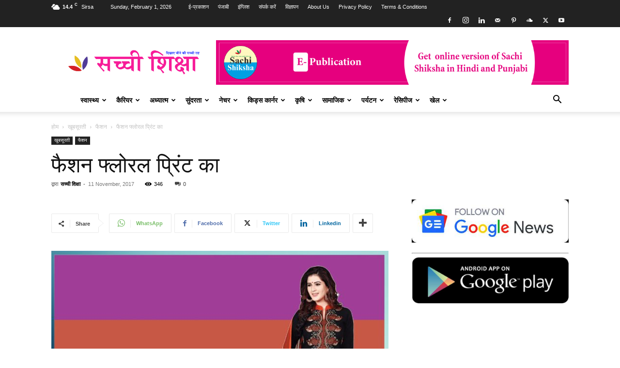

--- FILE ---
content_type: text/html; charset=UTF-8
request_url: https://sachishiksha.in/fashion-floral-print/?filter_by=featured
body_size: 55448
content:
<!doctype html >
<!--[if IE 8]>    <html class="ie8" lang="en"> <![endif]-->
<!--[if IE 9]>    <html class="ie9" lang="en"> <![endif]-->
<!--[if gt IE 8]><!--> <html lang="en-US"> <!--<![endif]-->
<head>
    
    <meta charset="UTF-8" />
    <meta name="viewport" content="width=device-width, initial-scale=1.0">
    <link rel="pingback" href="https://sachishiksha.in/xmlrpc.php" />
    <meta name='robots' content='index, follow, max-image-preview:large, max-snippet:-1, max-video-preview:-1' />
<link rel="icon" type="image/png" href="https://sachishiksha.in/wp-content/uploads/2024/03/sachi-shiksha-logo-3.png"><!-- Google tag (gtag.js) consent mode dataLayer added by Site Kit -->
<script type="text/javascript" id="google_gtagjs-js-consent-mode-data-layer">
/* <![CDATA[ */
window.dataLayer = window.dataLayer || [];function gtag(){dataLayer.push(arguments);}
gtag('consent', 'default', {"ad_personalization":"denied","ad_storage":"denied","ad_user_data":"denied","analytics_storage":"denied","functionality_storage":"denied","security_storage":"denied","personalization_storage":"denied","region":["AT","BE","BG","CH","CY","CZ","DE","DK","EE","ES","FI","FR","GB","GR","HR","HU","IE","IS","IT","LI","LT","LU","LV","MT","NL","NO","PL","PT","RO","SE","SI","SK"],"wait_for_update":500});
window._googlesitekitConsentCategoryMap = {"statistics":["analytics_storage"],"marketing":["ad_storage","ad_user_data","ad_personalization"],"functional":["functionality_storage","security_storage"],"preferences":["personalization_storage"]};
window._googlesitekitConsents = {"ad_personalization":"denied","ad_storage":"denied","ad_user_data":"denied","analytics_storage":"denied","functionality_storage":"denied","security_storage":"denied","personalization_storage":"denied","region":["AT","BE","BG","CH","CY","CZ","DE","DK","EE","ES","FI","FR","GB","GR","HR","HU","IE","IS","IT","LI","LT","LU","LV","MT","NL","NO","PL","PT","RO","SE","SI","SK"],"wait_for_update":500};
/* ]]> */
</script>
<!-- End Google tag (gtag.js) consent mode dataLayer added by Site Kit -->

	<!-- This site is optimized with the Yoast SEO Premium plugin v26.8 (Yoast SEO v26.8) - https://yoast.com/product/yoast-seo-premium-wordpress/ -->
	<title>फैशन फ्लोरल प्रिंट का – सच्ची शिक्षा - प्रसिद्ध आध्यात्मिक पत्रिका | Sachi Shiksha</title>
	<meta name="description" content="every child is perfect फैशन फ्लोरल प्रिंट का फ्लोरल प्रिंट सदाबहार फैशन है यानी इसका चलन कभी खत्म नहीं होता।" />
	<link rel="canonical" href="https://sachishiksha.in/fashion-floral-print/" />
	<meta property="og:locale" content="en_US" />
	<meta property="og:type" content="article" />
	<meta property="og:title" content="फैशन फ्लोरल प्रिंट का | Sachi Shiksha Hindi" />
	<meta property="og:description" content="फैशन फ्लोरल प्रिंट का | पढ़ें और जानें भारत की प्रसिद्ध हिंदी पत्रिका सच्ची शिक्षा के अन्य लेख पढ़ें" />
	<meta property="og:url" content="https://sachishiksha.in/fashion-floral-print/" />
	<meta property="og:site_name" content="Sachi Shiksha Hindi - सच्ची शिक्षा प्रसिद्ध आध्यात्मिक पत्रिका" />
	<meta property="article:publisher" content="https://www.facebook.com/sachishikshaofficial" />
	<meta property="article:author" content="https://www.facebook.com/www.sachishiksha.in" />
	<meta property="article:published_time" content="2017-11-11T05:57:12+00:00" />
	<meta property="article:modified_time" content="2021-08-17T07:30:37+00:00" />
	<meta property="og:image" content="https://sachishiksha.in/wp-content/uploads/2017/11/फैशन-फ्लोरल-प्रिंट-का-.jpg" />
	<meta property="og:image:width" content="932" />
	<meta property="og:image:height" content="813" />
	<meta property="og:image:type" content="image/jpeg" />
	<meta name="author" content="सच्ची शिक्षा" />
	<meta name="twitter:card" content="summary_large_image" />
	<meta name="twitter:creator" content="@https://twitter.com/sachishiksha" />
	<meta name="twitter:site" content="@sachishiksha" />
	<meta name="twitter:label1" content="Written by" />
	<meta name="twitter:data1" content="सच्ची शिक्षा" />
	<script type="application/ld+json" class="yoast-schema-graph">{"@context":"https://schema.org","@graph":[{"@type":"NewsArticle","@id":"https://sachishiksha.in/fashion-floral-print/#article","isPartOf":{"@id":"https://sachishiksha.in/fashion-floral-print/"},"author":{"name":"सच्ची शिक्षा","@id":"https://sachishiksha.in/#/schema/person/fa28b22cf13fac14582d077a06cfada6"},"headline":"फैशन फ्लोरल प्रिंट का","datePublished":"2017-11-11T05:57:12+00:00","dateModified":"2021-08-17T07:30:37+00:00","mainEntityOfPage":{"@id":"https://sachishiksha.in/fashion-floral-print/"},"wordCount":2,"commentCount":0,"publisher":{"@id":"https://sachishiksha.in/#organization"},"image":{"@id":"https://sachishiksha.in/fashion-floral-print/#primaryimage"},"thumbnailUrl":"https://sachishiksha.in/wp-content/uploads/2017/11/फैशन-फ्लोरल-प्रिंट-का-.jpg","keywords":["Anmol vachan","Artical","Book","Books","Child","Children","Daily life","Dera Sacha Sauda","Dr. MSG","Fashion","Games","latest artical","Lion heart","Magazine In English","Magazine In Hiindi","Magazine In Punjabi","Majlis","Mam","News","Newspaper","Published","Published Artical","Rock star","Ruhaniyat","SACHI SHIKSHA HINDI","SACHISHIKSHA","satsang","spiritual"],"articleSection":["फैशन"],"inLanguage":"en-US","potentialAction":[{"@type":"CommentAction","name":"Comment","target":["https://sachishiksha.in/fashion-floral-print/#respond"]}]},{"@type":"WebPage","@id":"https://sachishiksha.in/fashion-floral-print/","url":"https://sachishiksha.in/fashion-floral-print/","name":"फैशन फ्लोरल प्रिंट का – सच्ची शिक्षा - प्रसिद्ध आध्यात्मिक पत्रिका | Sachi Shiksha","isPartOf":{"@id":"https://sachishiksha.in/#website"},"primaryImageOfPage":{"@id":"https://sachishiksha.in/fashion-floral-print/#primaryimage"},"image":{"@id":"https://sachishiksha.in/fashion-floral-print/#primaryimage"},"thumbnailUrl":"https://sachishiksha.in/wp-content/uploads/2017/11/फैशन-फ्लोरल-प्रिंट-का-.jpg","datePublished":"2017-11-11T05:57:12+00:00","dateModified":"2021-08-17T07:30:37+00:00","description":"every child is perfect फैशन फ्लोरल प्रिंट का फ्लोरल प्रिंट सदाबहार फैशन है यानी इसका चलन कभी खत्म नहीं होता।","breadcrumb":{"@id":"https://sachishiksha.in/fashion-floral-print/#breadcrumb"},"inLanguage":"en-US","potentialAction":[{"@type":"ReadAction","target":["https://sachishiksha.in/fashion-floral-print/"]}]},{"@type":"ImageObject","inLanguage":"en-US","@id":"https://sachishiksha.in/fashion-floral-print/#primaryimage","url":"https://sachishiksha.in/wp-content/uploads/2017/11/फैशन-फ्लोरल-प्रिंट-का-.jpg","contentUrl":"https://sachishiksha.in/wp-content/uploads/2017/11/फैशन-फ्लोरल-प्रिंट-का-.jpg","width":932,"height":813,"caption":"every child is perfect"},{"@type":"BreadcrumbList","@id":"https://sachishiksha.in/fashion-floral-print/#breadcrumb","itemListElement":[{"@type":"ListItem","position":1,"name":"Home","item":"https://sachishiksha.in/"},{"@type":"ListItem","position":2,"name":"खूबसूरती","item":"https://sachishiksha.in/the-beauty/"},{"@type":"ListItem","position":3,"name":"फैशन","item":"https://sachishiksha.in/the-beauty/fashion/"},{"@type":"ListItem","position":4,"name":"फैशन फ्लोरल प्रिंट का"}]},{"@type":"WebSite","@id":"https://sachishiksha.in/#website","url":"https://sachishiksha.in/","name":"Sachi Shiksha Hindi - सच्ची शिक्षा प्रसिद्ध आध्यात्मिक पत्रिका","description":"दिखाए जीने की सच्ची राह.","publisher":{"@id":"https://sachishiksha.in/#organization"},"alternateName":"Sachi Shiksha Hindi","potentialAction":[{"@type":"SearchAction","target":{"@type":"EntryPoint","urlTemplate":"https://sachishiksha.in/?s={search_term_string}"},"query-input":{"@type":"PropertyValueSpecification","valueRequired":true,"valueName":"search_term_string"}}],"inLanguage":"en-US"},{"@type":"Organization","@id":"https://sachishiksha.in/#organization","name":"Sachi Shiksha Hindi","alternateName":"Sachi Shiksha Hindi","url":"https://sachishiksha.in/","logo":{"@type":"ImageObject","inLanguage":"en-US","@id":"https://sachishiksha.in/#/schema/logo/image/","url":"https://sachishiksha.in/wp-content/uploads/2024/03/cropped-sachi-shiksha-logo-3.png","contentUrl":"https://sachishiksha.in/wp-content/uploads/2024/03/cropped-sachi-shiksha-logo-3.png","width":512,"height":512,"caption":"Sachi Shiksha Hindi"},"image":{"@id":"https://sachishiksha.in/#/schema/logo/image/"},"sameAs":["https://www.facebook.com/sachishikshaofficial","https://x.com/sachishiksha","https://www.instagram.com/sachishiksha.in/","https://in.linkedin.com/in/sachishiksha","https://myspace.com/sachishiksha","https://in.pinterest.com/sachishiksha/","https://www.youtube.com/channel/UC2C53DLKfyvcDaWP6EY3eNA"],"email":"info@sachishiksha.in","legalName":"New sachi shiksha","ownershipFundingInfo":"https://sachishiksha.in/about-us/","correctionsPolicy":"https://sachishiksha.in/privacy-policy/"},{"@type":"Person","@id":"https://sachishiksha.in/#/schema/person/fa28b22cf13fac14582d077a06cfada6","name":"सच्ची शिक्षा","description":"सच्ची शिक्षा हिंदी, पंजाबी और अंग्रेजी भाषाओं में प्रकाशित एक त्रिभाषी मासिक पत्रिका है। इसमें धर्म, फिटनेस, पाक कला, पर्यटन, शिक्षा, फैशन, पालन-पोषण, घर बनाना और सौंदर्य जैसे विषयों की एक विस्तृत श्रृंखला शामिल है। इसका उद्देश्य लोगों को सामाजिक और आध्यात्मिक रूप से जागृत करना और उन्हें अपनी आत्मा की आंतरिक शक्ति से जुड़ने के लिए प्रेरित करना है।","sameAs":["https://sachishiksha.in/","https://www.facebook.com/www.sachishiksha.in","https://www.instagram.com/sachishiksha.in/","https://www.linkedin.com/company/sachi-shiksha","https://x.com/https://twitter.com/sachishiksha","https://www.youtube.com/channel/UC2C53DLKfyvcDaWP6EY3eNA"]}]}</script>
	<!-- / Yoast SEO Premium plugin. -->


<link rel='dns-prefetch' href='//news.google.com' />
<link rel='dns-prefetch' href='//www.googletagmanager.com' />
<link rel='dns-prefetch' href='//use.fontawesome.com' />
<link rel='dns-prefetch' href='//pagead2.googlesyndication.com' />
<link href='https://fonts.gstatic.com' crossorigin rel='preconnect' />
<link rel="alternate" type="application/rss+xml" title="Sachi Shiksha Hindi - सच्ची शिक्षा प्रसिद्ध आध्यात्मिक पत्रिका &raquo; Feed" href="https://sachishiksha.in/feed/" />
<link rel="alternate" type="application/rss+xml" title="Sachi Shiksha Hindi - सच्ची शिक्षा प्रसिद्ध आध्यात्मिक पत्रिका &raquo; Comments Feed" href="https://sachishiksha.in/comments/feed/" />
<link rel="alternate" type="application/rss+xml" title="Sachi Shiksha Hindi - सच्ची शिक्षा प्रसिद्ध आध्यात्मिक पत्रिका &raquo; फैशन फ्लोरल प्रिंट का Comments Feed" href="https://sachishiksha.in/fashion-floral-print/feed/" />
<link rel="alternate" title="oEmbed (JSON)" type="application/json+oembed" href="https://sachishiksha.in/wp-json/oembed/1.0/embed?url=https%3A%2F%2Fsachishiksha.in%2Ffashion-floral-print%2F" />
<link rel="alternate" title="oEmbed (XML)" type="text/xml+oembed" href="https://sachishiksha.in/wp-json/oembed/1.0/embed?url=https%3A%2F%2Fsachishiksha.in%2Ffashion-floral-print%2F&#038;format=xml" />
<style id='wp-img-auto-sizes-contain-inline-css' type='text/css'>
img:is([sizes=auto i],[sizes^="auto," i]){contain-intrinsic-size:3000px 1500px}
/*# sourceURL=wp-img-auto-sizes-contain-inline-css */
</style>
<style id='wp-emoji-styles-inline-css' type='text/css'>

	img.wp-smiley, img.emoji {
		display: inline !important;
		border: none !important;
		box-shadow: none !important;
		height: 1em !important;
		width: 1em !important;
		margin: 0 0.07em !important;
		vertical-align: -0.1em !important;
		background: none !important;
		padding: 0 !important;
	}
/*# sourceURL=wp-emoji-styles-inline-css */
</style>
<link rel='stylesheet' id='wp-block-library-css' href='https://sachishiksha.in/wp-includes/css/dist/block-library/style.min.css?ver=6.9' type='text/css' media='all' />
<style id='wp-block-library-inline-css' type='text/css'>
/*wp_block_styles_on_demand_placeholder:697ea1518de80*/
/*# sourceURL=wp-block-library-inline-css */
</style>
<style id='classic-theme-styles-inline-css' type='text/css'>
/*! This file is auto-generated */
.wp-block-button__link{color:#fff;background-color:#32373c;border-radius:9999px;box-shadow:none;text-decoration:none;padding:calc(.667em + 2px) calc(1.333em + 2px);font-size:1.125em}.wp-block-file__button{background:#32373c;color:#fff;text-decoration:none}
/*# sourceURL=/wp-includes/css/classic-themes.min.css */
</style>
<style id='font-awesome-svg-styles-default-inline-css' type='text/css'>
.svg-inline--fa {
  display: inline-block;
  height: 1em;
  overflow: visible;
  vertical-align: -.125em;
}
/*# sourceURL=font-awesome-svg-styles-default-inline-css */
</style>
<link rel='stylesheet' id='font-awesome-svg-styles-css' href='https://sachishiksha.in/wp-content/uploads/font-awesome/v7.1.0/css/svg-with-js.css' type='text/css' media='all' />
<style id='font-awesome-svg-styles-inline-css' type='text/css'>
   .wp-block-font-awesome-icon svg::before,
   .wp-rich-text-font-awesome-icon svg::before {content: unset;}
/*# sourceURL=font-awesome-svg-styles-inline-css */
</style>
<link rel='stylesheet' id='ez-toc-css' href='https://sachishiksha.in/wp-content/plugins/easy-table-of-contents/assets/css/screen.min.css?ver=2.0.80' type='text/css' media='all' />
<style id='ez-toc-inline-css' type='text/css'>
div#ez-toc-container .ez-toc-title {font-size: 120%;}div#ez-toc-container .ez-toc-title {font-weight: 500;}div#ez-toc-container ul li , div#ez-toc-container ul li a {font-size: 95%;}div#ez-toc-container ul li , div#ez-toc-container ul li a {font-weight: 500;}div#ez-toc-container nav ul ul li {font-size: 90%;}.ez-toc-box-title {font-weight: bold; margin-bottom: 10px; text-align: center; text-transform: uppercase; letter-spacing: 1px; color: #666; padding-bottom: 5px;position:absolute;top:-4%;left:5%;background-color: inherit;transition: top 0.3s ease;}.ez-toc-box-title.toc-closed {top:-25%;}
.ez-toc-container-direction {direction: ltr;}.ez-toc-counter ul {direction: ltr;counter-reset: item ;}.ez-toc-counter nav ul li a::before {content: counter(item, numeric) '. ';margin-right: .2em; counter-increment: item;flex-grow: 0;flex-shrink: 0;float: left; }.ez-toc-widget-direction {direction: ltr;}.ez-toc-widget-container ul {direction: ltr;counter-reset: item ;}.ez-toc-widget-container nav ul li a::before {content: counter(item, numeric) '. ';margin-right: .2em; counter-increment: item;flex-grow: 0;flex-shrink: 0;float: left; }
/*# sourceURL=ez-toc-inline-css */
</style>
<link rel='stylesheet' id='td-plugin-newsletter-css' href='https://sachishiksha.in/wp-content/plugins/td-newsletter/style.css?ver=12.7.4' type='text/css' media='all' />
<link rel='stylesheet' id='td-plugin-multi-purpose-css' href='https://sachishiksha.in/wp-content/plugins/td-composer/td-multi-purpose/style.css?ver=9c5a7338c90cbd82cb580e34cffb127f' type='text/css' media='all' />
<link rel='stylesheet' id='font-awesome-official-css' href='https://use.fontawesome.com/releases/v7.1.0/css/all.css' type='text/css' media='all' integrity="sha384-YgSbYtJcfPnMV/aJ0UdQk84ctht/ckX0MrfQwxOhw43RMBw2WSaDSMVh4gQwLdE4" crossorigin="anonymous" />
<link rel='stylesheet' id='td-theme-css' href='https://sachishiksha.in/wp-content/themes/Newspaper/style.css?ver=12.7.4' type='text/css' media='all' />

<link rel='stylesheet' id='td-theme-child-css' href='https://sachishiksha.in/wp-content/themes/Newspaper-child/style.css?ver=12.7.4c' type='text/css' media='all' />
<link rel='stylesheet' id='td-legacy-framework-front-style-css' href='https://sachishiksha.in/wp-content/plugins/td-composer/legacy/Newspaper/assets/css/td_legacy_main.css?ver=9c5a7338c90cbd82cb580e34cffb127f' type='text/css' media='all' />
<link rel='stylesheet' id='td-standard-pack-framework-front-style-css' href='https://sachishiksha.in/wp-content/plugins/td-standard-pack/Newspaper/assets/css/td_standard_pack_main.css?ver=1314111a2e147bac488ccdd97e4704ff' type='text/css' media='all' />
<link rel='stylesheet' id='tdb_style_cloud_templates_front-css' href='https://sachishiksha.in/wp-content/plugins/td-cloud-library/assets/css/tdb_main.css?ver=496e217dc78570a2932146e73f7c4a14' type='text/css' media='all' />
<link rel='stylesheet' id='font-awesome-official-v4shim-css' href='https://use.fontawesome.com/releases/v7.1.0/css/v4-shims.css' type='text/css' media='all' integrity="sha384-x7gY7KtJtebXMA+u0+29uPlUOz4p7j98RqgzQi1GfRXoi2lLDwinWvWfqWmlDB/i" crossorigin="anonymous" />
<script type="text/javascript" src="https://sachishiksha.in/wp-includes/js/jquery/jquery.min.js?ver=3.7.1" id="jquery-core-js"></script>
<script type="text/javascript" src="https://sachishiksha.in/wp-includes/js/jquery/jquery-migrate.min.js?ver=3.4.1" id="jquery-migrate-js"></script>

<!-- Google tag (gtag.js) snippet added by Site Kit -->
<!-- Google Analytics snippet added by Site Kit -->
<script type="text/javascript" src="https://www.googletagmanager.com/gtag/js?id=GT-WKPX68F" id="google_gtagjs-js" async></script>
<script type="text/javascript" id="google_gtagjs-js-after">
/* <![CDATA[ */
window.dataLayer = window.dataLayer || [];function gtag(){dataLayer.push(arguments);}
gtag("set","linker",{"domains":["sachishiksha.in"]});
gtag("js", new Date());
gtag("set", "developer_id.dZTNiMT", true);
gtag("config", "GT-WKPX68F", {"googlesitekit_post_type":"post","googlesitekit_post_categories":"\u092b\u0948\u0936\u0928","googlesitekit_post_date":"20171111","googlesitekit_post_author":"\u0938\u091a\u094d\u091a\u0940 \u0936\u093f\u0915\u094d\u0937\u093e"});
 window._googlesitekit = window._googlesitekit || {}; window._googlesitekit.throttledEvents = []; window._googlesitekit.gtagEvent = (name, data) => { var key = JSON.stringify( { name, data } ); if ( !! window._googlesitekit.throttledEvents[ key ] ) { return; } window._googlesitekit.throttledEvents[ key ] = true; setTimeout( () => { delete window._googlesitekit.throttledEvents[ key ]; }, 5 ); gtag( "event", name, { ...data, event_source: "site-kit" } ); }; 
//# sourceURL=google_gtagjs-js-after
/* ]]> */
</script>
<link rel="https://api.w.org/" href="https://sachishiksha.in/wp-json/" /><link rel="alternate" title="JSON" type="application/json" href="https://sachishiksha.in/wp-json/wp/v2/posts/1785" /><link rel="EditURI" type="application/rsd+xml" title="RSD" href="https://sachishiksha.in/xmlrpc.php?rsd" />
<meta name="generator" content="WordPress 6.9" />
<link rel='shortlink' href='https://sachishiksha.in/?p=1785' />
<meta name="generator" content="Site Kit by Google 1.171.0" /><meta name="onesignal-plugin" content="wordpress-3.8.0">
  <script src="https://cdn.onesignal.com/sdks/web/v16/OneSignalSDK.page.js" defer></script>
  <script>
          window.OneSignalDeferred = window.OneSignalDeferred || [];
          OneSignalDeferred.push(async function(OneSignal) {
            await OneSignal.init({
              appId: "b78ace53-9dbc-4d8c-a441-dcba672a2bd6",
              serviceWorkerOverrideForTypical: true,
              path: "https://sachishiksha.in/wp-content/plugins/onesignal-free-web-push-notifications/sdk_files/",
              serviceWorkerParam: { scope: "/wp-content/plugins/onesignal-free-web-push-notifications/sdk_files/push/onesignal/" },
              serviceWorkerPath: "OneSignalSDKWorker.js",
            });
          });

          // Unregister the legacy OneSignal service worker to prevent scope conflicts
          if (navigator.serviceWorker) {
            navigator.serviceWorker.getRegistrations().then((registrations) => {
              // Iterate through all registered service workers
              registrations.forEach((registration) => {
                // Check the script URL to identify the specific service worker
                if (registration.active && registration.active.scriptURL.includes('OneSignalSDKWorker.js.php')) {
                  // Unregister the service worker
                  registration.unregister().then((success) => {
                    if (success) {
                      console.log('OneSignalSW: Successfully unregistered:', registration.active.scriptURL);
                    } else {
                      console.log('OneSignalSW: Failed to unregister:', registration.active.scriptURL);
                    }
                  });
                }
              });
            }).catch((error) => {
              console.error('Error fetching service worker registrations:', error);
            });
        }
        </script>
<script async src="https://pagead2.googlesyndication.com/pagead/js/adsbygoogle.js?client=ca-pub-7421515464227380"
     crossorigin="anonymous"></script>
<script async src="https://pagead2.googlesyndication.com/pagead/js/adsbygoogle.js?client=ca-pub-8406996005949643"
     crossorigin="anonymous"></script>    <script>
        window.tdb_global_vars = {"wpRestUrl":"https:\/\/sachishiksha.in\/wp-json\/","permalinkStructure":"\/%postname%\/"};
        window.tdb_p_autoload_vars = {"isAjax":false,"isAdminBarShowing":false,"autoloadStatus":"off","origPostEditUrl":null};
    </script>
    
    

    
	
<!-- Google AdSense meta tags added by Site Kit -->
<meta name="google-adsense-platform-account" content="ca-host-pub-2644536267352236">
<meta name="google-adsense-platform-domain" content="sitekit.withgoogle.com">
<!-- End Google AdSense meta tags added by Site Kit -->

<!-- Google Tag Manager snippet added by Site Kit -->
<script type="text/javascript">
/* <![CDATA[ */

			( function( w, d, s, l, i ) {
				w[l] = w[l] || [];
				w[l].push( {'gtm.start': new Date().getTime(), event: 'gtm.js'} );
				var f = d.getElementsByTagName( s )[0],
					j = d.createElement( s ), dl = l != 'dataLayer' ? '&l=' + l : '';
				j.async = true;
				j.src = 'https://www.googletagmanager.com/gtm.js?id=' + i + dl;
				f.parentNode.insertBefore( j, f );
			} )( window, document, 'script', 'dataLayer', 'GTM-WWT4N9W5' );
			
/* ]]> */
</script>

<!-- End Google Tag Manager snippet added by Site Kit -->

<!-- Google AdSense snippet added by Site Kit -->
<script type="text/javascript" async="async" src="https://pagead2.googlesyndication.com/pagead/js/adsbygoogle.js?client=ca-pub-7421515464227380&amp;host=ca-host-pub-2644536267352236" crossorigin="anonymous"></script>

<!-- End Google AdSense snippet added by Site Kit -->

<!-- JS generated by theme -->

<script type="text/javascript" id="td-generated-header-js">
    
    

	    var tdBlocksArray = []; //here we store all the items for the current page

	    // td_block class - each ajax block uses a object of this class for requests
	    function tdBlock() {
		    this.id = '';
		    this.block_type = 1; //block type id (1-234 etc)
		    this.atts = '';
		    this.td_column_number = '';
		    this.td_current_page = 1; //
		    this.post_count = 0; //from wp
		    this.found_posts = 0; //from wp
		    this.max_num_pages = 0; //from wp
		    this.td_filter_value = ''; //current live filter value
		    this.is_ajax_running = false;
		    this.td_user_action = ''; // load more or infinite loader (used by the animation)
		    this.header_color = '';
		    this.ajax_pagination_infinite_stop = ''; //show load more at page x
	    }

        // td_js_generator - mini detector
        ( function () {
            var htmlTag = document.getElementsByTagName("html")[0];

	        if ( navigator.userAgent.indexOf("MSIE 10.0") > -1 ) {
                htmlTag.className += ' ie10';
            }

            if ( !!navigator.userAgent.match(/Trident.*rv\:11\./) ) {
                htmlTag.className += ' ie11';
            }

	        if ( navigator.userAgent.indexOf("Edge") > -1 ) {
                htmlTag.className += ' ieEdge';
            }

            if ( /(iPad|iPhone|iPod)/g.test(navigator.userAgent) ) {
                htmlTag.className += ' td-md-is-ios';
            }

            var user_agent = navigator.userAgent.toLowerCase();
            if ( user_agent.indexOf("android") > -1 ) {
                htmlTag.className += ' td-md-is-android';
            }

            if ( -1 !== navigator.userAgent.indexOf('Mac OS X')  ) {
                htmlTag.className += ' td-md-is-os-x';
            }

            if ( /chrom(e|ium)/.test(navigator.userAgent.toLowerCase()) ) {
               htmlTag.className += ' td-md-is-chrome';
            }

            if ( -1 !== navigator.userAgent.indexOf('Firefox') ) {
                htmlTag.className += ' td-md-is-firefox';
            }

            if ( -1 !== navigator.userAgent.indexOf('Safari') && -1 === navigator.userAgent.indexOf('Chrome') ) {
                htmlTag.className += ' td-md-is-safari';
            }

            if( -1 !== navigator.userAgent.indexOf('IEMobile') ){
                htmlTag.className += ' td-md-is-iemobile';
            }

        })();

        var tdLocalCache = {};

        ( function () {
            "use strict";

            tdLocalCache = {
                data: {},
                remove: function (resource_id) {
                    delete tdLocalCache.data[resource_id];
                },
                exist: function (resource_id) {
                    return tdLocalCache.data.hasOwnProperty(resource_id) && tdLocalCache.data[resource_id] !== null;
                },
                get: function (resource_id) {
                    return tdLocalCache.data[resource_id];
                },
                set: function (resource_id, cachedData) {
                    tdLocalCache.remove(resource_id);
                    tdLocalCache.data[resource_id] = cachedData;
                }
            };
        })();

    
    
var td_viewport_interval_list=[{"limitBottom":767,"sidebarWidth":228},{"limitBottom":1018,"sidebarWidth":300},{"limitBottom":1140,"sidebarWidth":324}];
var tdc_is_installed="yes";
var tdc_domain_active=false;
var td_ajax_url="https:\/\/sachishiksha.in\/wp-admin\/admin-ajax.php?td_theme_name=Newspaper&v=12.7.4";
var td_get_template_directory_uri="https:\/\/sachishiksha.in\/wp-content\/plugins\/td-composer\/legacy\/common";
var tds_snap_menu="smart_snap_always";
var tds_logo_on_sticky="show_header_logo";
var tds_header_style="";
var td_please_wait="\u0915\u0943\u092a\u092f\u093e \u092a\u094d\u0930\u0924\u0940\u0915\u094d\u0937\u093e \u0915\u0930\u0947\u0902...";
var td_email_user_pass_incorrect="\u092f\u0942\u091c\u0930 \u092f\u093e \u092a\u093e\u0938\u0935\u0930\u094d\u0921 \u0917\u0932\u0924 \u0939\u0948!";
var td_email_user_incorrect="\u0908\u092e\u0947\u0932 \u092f\u093e \u092f\u0942\u091c\u0930\u0928\u0947\u092e \u0917\u0932\u0924 \u0939\u0948!";
var td_email_incorrect="\u0908\u092e\u0947\u0932 \u0917\u0932\u0924 \u0939\u0948!";
var td_user_incorrect="Username incorrect!";
var td_email_user_empty="Email or username empty!";
var td_pass_empty="Pass empty!";
var td_pass_pattern_incorrect="Invalid Pass Pattern!";
var td_retype_pass_incorrect="Retyped Pass incorrect!";
var tds_more_articles_on_post_enable="show";
var tds_more_articles_on_post_time_to_wait="";
var tds_more_articles_on_post_pages_distance_from_top=0;
var tds_captcha="";
var tds_theme_color_site_wide="#ac1149";
var tds_smart_sidebar="enabled";
var tdThemeName="Newspaper";
var tdThemeNameWl="Newspaper";
var td_magnific_popup_translation_tPrev="\u092a\u093f\u091b\u0932\u093e (\u092c\u093e\u092f\u0940\u0902 \u0924\u0940\u0930 \u0935\u093e\u0932\u093e \u092c\u091f\u0928)";
var td_magnific_popup_translation_tNext="\u0905\u0917\u0932\u093e (\u0926\u093e\u092f\u0940\u0902 \u0924\u0940\u0930 \u0935\u093e\u0932\u093e \u092c\u091f\u0928)";
var td_magnific_popup_translation_tCounter="%total% \u0915\u093e %curr%";
var td_magnific_popup_translation_ajax_tError="%url% \u0938\u0947 \u0915\u0902\u091f\u0947\u0902\u091f \u0932\u094b\u0921 \u0928\u0939\u0940\u0902 \u0939\u094b \u092a\u093e\u092f\u093e\u0964";
var td_magnific_popup_translation_image_tError="\u0907\u092e\u0947\u091c #%curr% \u0932\u094b\u0921 \u0928\u0939\u0940\u0902 \u0939\u094b \u092a\u093e\u092f\u093e\u0964";
var tdBlockNonce="d359c1e27d";
var tdMobileMenu="enabled";
var tdMobileSearch="enabled";
var tdsDateFormat="l, F j, Y";
var tdDateNamesI18n={"month_names":["January","February","March","April","May","June","July","August","September","October","November","December"],"month_names_short":["Jan","Feb","Mar","Apr","May","Jun","Jul","Aug","Sep","Oct","Nov","Dec"],"day_names":["Sunday","Monday","Tuesday","Wednesday","Thursday","Friday","Saturday"],"day_names_short":["Sun","Mon","Tue","Wed","Thu","Fri","Sat"]};
var tdb_modal_confirm="Save";
var tdb_modal_cancel="Cancel";
var tdb_modal_confirm_alt="Yes";
var tdb_modal_cancel_alt="No";
var td_deploy_mode="deploy";
var td_ad_background_click_link="";
var td_ad_background_click_target="";
</script>


<!-- Header style compiled by theme -->



<!-- Google tag (gtag.js) -->
<script async src="https://www.googletagmanager.com/gtag/js?id=GT-WKPX68F"></script>
<script>
  window.dataLayer = window.dataLayer || [];
  function gtag(){dataLayer.push(arguments);}
  gtag('js', new Date());

  gtag('config', 'GT-WKPX68F');
</script>


<script type="application/ld+json">
    {
        "@context": "https://schema.org",
        "@type": "BreadcrumbList",
        "itemListElement": [
            {
                "@type": "ListItem",
                "position": 1,
                "item": {
                    "@type": "WebSite",
                    "@id": "https://sachishiksha.in/",
                    "name": "होम"
                }
            },
            {
                "@type": "ListItem",
                "position": 2,
                    "item": {
                    "@type": "WebPage",
                    "@id": "https://sachishiksha.in/the-beauty/",
                    "name": "खूबसूरती"
                }
            }
            ,{
                "@type": "ListItem",
                "position": 3,
                    "item": {
                    "@type": "WebPage",
                    "@id": "https://sachishiksha.in/the-beauty/fashion/",
                    "name": "फैशन"                                
                }
            }
            ,{
                "@type": "ListItem",
                "position": 4,
                    "item": {
                    "@type": "WebPage",
                    "@id": "https://sachishiksha.in/fashion-floral-print/",
                    "name": "फैशन फ्लोरल प्रिंट का"                                
                }
            }    
        ]
    }
</script>
<link rel="icon" href="https://sachishiksha.in/wp-content/uploads/2024/03/cropped-sachi-shiksha-logo-3-96x96.png" sizes="32x32" />
<link rel="icon" href="https://sachishiksha.in/wp-content/uploads/2024/03/cropped-sachi-shiksha-logo-3-300x300.png" sizes="192x192" />
<link rel="apple-touch-icon" href="https://sachishiksha.in/wp-content/uploads/2024/03/cropped-sachi-shiksha-logo-3-300x300.png" />
<meta name="msapplication-TileImage" content="https://sachishiksha.in/wp-content/uploads/2024/03/cropped-sachi-shiksha-logo-3-300x300.png" />

<!-- Button style compiled by theme -->



	<style id="td-inline-css-aggregated">@media (max-width:767px){.td-header-desktop-wrap{display:none}}@media (min-width:767px){.td-header-mobile-wrap{display:none}}:root{--accent-color:#fff}:root{--td_theme_color:#ac1149;--td_slider_text:rgba(172,17,73,0.7);--td_mobile_menu_color:#2186d3;--td_mobile_icons_color:#21a4d3;--td_mobile_background_size:auto;--td_login_background_size:auto}.td-header-style-12 .td-header-menu-wrap-full,.td-header-style-12 .td-affix,.td-grid-style-1.td-hover-1 .td-big-grid-post:hover .td-post-category,.td-grid-style-5.td-hover-1 .td-big-grid-post:hover .td-post-category,.td_category_template_3 .td-current-sub-category,.td_category_template_8 .td-category-header .td-category a.td-current-sub-category,.td_category_template_4 .td-category-siblings .td-category a:hover,.td_block_big_grid_9.td-grid-style-1 .td-post-category,.td_block_big_grid_9.td-grid-style-5 .td-post-category,.td-grid-style-6.td-hover-1 .td-module-thumb:after,.tdm-menu-active-style5 .td-header-menu-wrap .sf-menu>.current-menu-item>a,.tdm-menu-active-style5 .td-header-menu-wrap .sf-menu>.current-menu-ancestor>a,.tdm-menu-active-style5 .td-header-menu-wrap .sf-menu>.current-category-ancestor>a,.tdm-menu-active-style5 .td-header-menu-wrap .sf-menu>li>a:hover,.tdm-menu-active-style5 .td-header-menu-wrap .sf-menu>.sfHover>a{background-color:#ac1149}.td_mega_menu_sub_cats .cur-sub-cat,.td-mega-span h3 a:hover,.td_mod_mega_menu:hover .entry-title a,.header-search-wrap .result-msg a:hover,.td-header-top-menu .td-drop-down-search .td_module_wrap:hover .entry-title a,.td-header-top-menu .td-icon-search:hover,.td-header-wrap .result-msg a:hover,.top-header-menu li a:hover,.top-header-menu .current-menu-item>a,.top-header-menu .current-menu-ancestor>a,.top-header-menu .current-category-ancestor>a,.td-social-icon-wrap>a:hover,.td-header-sp-top-widget .td-social-icon-wrap a:hover,.td_mod_related_posts:hover h3>a,.td-post-template-11 .td-related-title .td-related-left:hover,.td-post-template-11 .td-related-title .td-related-right:hover,.td-post-template-11 .td-related-title .td-cur-simple-item,.td-post-template-11 .td_block_related_posts .td-next-prev-wrap a:hover,.td-category-header .td-pulldown-category-filter-link:hover,.td-category-siblings .td-subcat-dropdown a:hover,.td-category-siblings .td-subcat-dropdown a.td-current-sub-category,.footer-text-wrap .footer-email-wrap a,.footer-social-wrap a:hover,.td_module_17 .td-read-more a:hover,.td_module_18 .td-read-more a:hover,.td_module_19 .td-post-author-name a:hover,.td-pulldown-syle-2 .td-subcat-dropdown:hover .td-subcat-more span,.td-pulldown-syle-2 .td-subcat-dropdown:hover .td-subcat-more i,.td-pulldown-syle-3 .td-subcat-dropdown:hover .td-subcat-more span,.td-pulldown-syle-3 .td-subcat-dropdown:hover .td-subcat-more i,.tdm-menu-active-style3 .tdm-header.td-header-wrap .sf-menu>.current-category-ancestor>a,.tdm-menu-active-style3 .tdm-header.td-header-wrap .sf-menu>.current-menu-ancestor>a,.tdm-menu-active-style3 .tdm-header.td-header-wrap .sf-menu>.current-menu-item>a,.tdm-menu-active-style3 .tdm-header.td-header-wrap .sf-menu>.sfHover>a,.tdm-menu-active-style3 .tdm-header.td-header-wrap .sf-menu>li>a:hover{color:#ac1149}.td-mega-menu-page .wpb_content_element ul li a:hover,.td-theme-wrap .td-aj-search-results .td_module_wrap:hover .entry-title a,.td-theme-wrap .header-search-wrap .result-msg a:hover{color:#ac1149!important}.td_category_template_8 .td-category-header .td-category a.td-current-sub-category,.td_category_template_4 .td-category-siblings .td-category a:hover,.tdm-menu-active-style4 .tdm-header .sf-menu>.current-menu-item>a,.tdm-menu-active-style4 .tdm-header .sf-menu>.current-menu-ancestor>a,.tdm-menu-active-style4 .tdm-header .sf-menu>.current-category-ancestor>a,.tdm-menu-active-style4 .tdm-header .sf-menu>li>a:hover,.tdm-menu-active-style4 .tdm-header .sf-menu>.sfHover>a{border-color:#ac1149}.td-header-bg:before{background-size:auto}.td-footer-wrapper .block-title>span,.td-footer-wrapper .block-title>a,.td-footer-wrapper .widgettitle,.td-theme-wrap .td-footer-wrapper .td-container .td-block-title>*,.td-theme-wrap .td-footer-wrapper .td_block_template_6 .td-block-title:before{color:#fa0085}:root{--td_theme_color:#ac1149;--td_slider_text:rgba(172,17,73,0.7);--td_mobile_menu_color:#2186d3;--td_mobile_icons_color:#21a4d3;--td_mobile_background_size:auto;--td_login_background_size:auto}.td-header-style-12 .td-header-menu-wrap-full,.td-header-style-12 .td-affix,.td-grid-style-1.td-hover-1 .td-big-grid-post:hover .td-post-category,.td-grid-style-5.td-hover-1 .td-big-grid-post:hover .td-post-category,.td_category_template_3 .td-current-sub-category,.td_category_template_8 .td-category-header .td-category a.td-current-sub-category,.td_category_template_4 .td-category-siblings .td-category a:hover,.td_block_big_grid_9.td-grid-style-1 .td-post-category,.td_block_big_grid_9.td-grid-style-5 .td-post-category,.td-grid-style-6.td-hover-1 .td-module-thumb:after,.tdm-menu-active-style5 .td-header-menu-wrap .sf-menu>.current-menu-item>a,.tdm-menu-active-style5 .td-header-menu-wrap .sf-menu>.current-menu-ancestor>a,.tdm-menu-active-style5 .td-header-menu-wrap .sf-menu>.current-category-ancestor>a,.tdm-menu-active-style5 .td-header-menu-wrap .sf-menu>li>a:hover,.tdm-menu-active-style5 .td-header-menu-wrap .sf-menu>.sfHover>a{background-color:#ac1149}.td_mega_menu_sub_cats .cur-sub-cat,.td-mega-span h3 a:hover,.td_mod_mega_menu:hover .entry-title a,.header-search-wrap .result-msg a:hover,.td-header-top-menu .td-drop-down-search .td_module_wrap:hover .entry-title a,.td-header-top-menu .td-icon-search:hover,.td-header-wrap .result-msg a:hover,.top-header-menu li a:hover,.top-header-menu .current-menu-item>a,.top-header-menu .current-menu-ancestor>a,.top-header-menu .current-category-ancestor>a,.td-social-icon-wrap>a:hover,.td-header-sp-top-widget .td-social-icon-wrap a:hover,.td_mod_related_posts:hover h3>a,.td-post-template-11 .td-related-title .td-related-left:hover,.td-post-template-11 .td-related-title .td-related-right:hover,.td-post-template-11 .td-related-title .td-cur-simple-item,.td-post-template-11 .td_block_related_posts .td-next-prev-wrap a:hover,.td-category-header .td-pulldown-category-filter-link:hover,.td-category-siblings .td-subcat-dropdown a:hover,.td-category-siblings .td-subcat-dropdown a.td-current-sub-category,.footer-text-wrap .footer-email-wrap a,.footer-social-wrap a:hover,.td_module_17 .td-read-more a:hover,.td_module_18 .td-read-more a:hover,.td_module_19 .td-post-author-name a:hover,.td-pulldown-syle-2 .td-subcat-dropdown:hover .td-subcat-more span,.td-pulldown-syle-2 .td-subcat-dropdown:hover .td-subcat-more i,.td-pulldown-syle-3 .td-subcat-dropdown:hover .td-subcat-more span,.td-pulldown-syle-3 .td-subcat-dropdown:hover .td-subcat-more i,.tdm-menu-active-style3 .tdm-header.td-header-wrap .sf-menu>.current-category-ancestor>a,.tdm-menu-active-style3 .tdm-header.td-header-wrap .sf-menu>.current-menu-ancestor>a,.tdm-menu-active-style3 .tdm-header.td-header-wrap .sf-menu>.current-menu-item>a,.tdm-menu-active-style3 .tdm-header.td-header-wrap .sf-menu>.sfHover>a,.tdm-menu-active-style3 .tdm-header.td-header-wrap .sf-menu>li>a:hover{color:#ac1149}.td-mega-menu-page .wpb_content_element ul li a:hover,.td-theme-wrap .td-aj-search-results .td_module_wrap:hover .entry-title a,.td-theme-wrap .header-search-wrap .result-msg a:hover{color:#ac1149!important}.td_category_template_8 .td-category-header .td-category a.td-current-sub-category,.td_category_template_4 .td-category-siblings .td-category a:hover,.tdm-menu-active-style4 .tdm-header .sf-menu>.current-menu-item>a,.tdm-menu-active-style4 .tdm-header .sf-menu>.current-menu-ancestor>a,.tdm-menu-active-style4 .tdm-header .sf-menu>.current-category-ancestor>a,.tdm-menu-active-style4 .tdm-header .sf-menu>li>a:hover,.tdm-menu-active-style4 .tdm-header .sf-menu>.sfHover>a{border-color:#ac1149}.td-header-bg:before{background-size:auto}.td-footer-wrapper .block-title>span,.td-footer-wrapper .block-title>a,.td-footer-wrapper .widgettitle,.td-theme-wrap .td-footer-wrapper .td-container .td-block-title>*,.td-theme-wrap .td-footer-wrapper .td_block_template_6 .td-block-title:before{color:#fa0085}.tdm-btn-style1{background-color:#ac1149}.tdm-btn-style2:before{border-color:#ac1149}.tdm-btn-style2{color:#ac1149}.tdm-btn-style3{-webkit-box-shadow:0 2px 16px #ac1149;-moz-box-shadow:0 2px 16px #ac1149;box-shadow:0 2px 16px #ac1149}.tdm-btn-style3:hover{-webkit-box-shadow:0 4px 26px #ac1149;-moz-box-shadow:0 4px 26px #ac1149;box-shadow:0 4px 26px #ac1149}.tdi_1.td-a-rec{text-align:center}.tdi_1.td-a-rec:not(.td-a-rec-no-translate){transform:translateZ(0)}.tdi_1 .td-element-style{z-index:-1}.tdi_1.td-a-rec-img{text-align:left}.tdi_1.td-a-rec-img img{margin:0 auto 0 0}.tdi_1 .td_spot_img_all img,.tdi_1 .td_spot_img_tl img,.tdi_1 .td_spot_img_tp img,.tdi_1 .td_spot_img_mob img{border-style:none}@media (max-width:767px){.tdi_1.td-a-rec-img{text-align:center}}.td-post-sharing-classic{position:relative;height:20px}.td-post-sharing{margin-left:-3px;margin-right:-3px;font-family:var(--td_default_google_font_1,'Open Sans','Open Sans Regular',sans-serif);z-index:2;white-space:nowrap;opacity:0}.td-post-sharing.td-social-show-all{white-space:normal}.td-js-loaded .td-post-sharing{-webkit-transition:opacity 0.3s;transition:opacity 0.3s;opacity:1}.td-post-sharing-classic+.td-post-sharing{margin-top:15px}@media (max-width:767px){.td-post-sharing-classic+.td-post-sharing{margin-top:8px}}.td-post-sharing-top{margin-bottom:30px}@media (max-width:767px){.td-post-sharing-top{margin-bottom:20px}}.td-post-sharing-bottom{border-style:solid;border-color:#ededed;border-width:1px 0;padding:21px 0;margin-bottom:42px}.td-post-sharing-bottom .td-post-sharing{margin-bottom:-7px}.td-post-sharing-visible,.td-social-sharing-hidden{display:inline-block}.td-social-sharing-hidden ul{display:none}.td-social-show-all .td-pulldown-filter-list{display:inline-block}.td-social-network,.td-social-handler{position:relative;display:inline-block;margin:0 3px 7px;height:40px;min-width:40px;font-size:11px;text-align:center;vertical-align:middle}.td-ps-notext .td-social-network .td-social-but-icon,.td-ps-notext .td-social-handler .td-social-but-icon{border-top-right-radius:2px;border-bottom-right-radius:2px}.td-social-network{color:#000;overflow:hidden}.td-social-network .td-social-but-icon{border-top-left-radius:2px;border-bottom-left-radius:2px}.td-social-network .td-social-but-text{border-top-right-radius:2px;border-bottom-right-radius:2px}.td-social-network:hover{opacity:0.8!important}.td-social-handler{color:#444;border:1px solid #e9e9e9;border-radius:2px}.td-social-handler .td-social-but-text{font-weight:700}.td-social-handler .td-social-but-text:before{background-color:#000;opacity:0.08}.td-social-share-text{margin-right:18px}.td-social-share-text:before,.td-social-share-text:after{content:'';position:absolute;top:50%;-webkit-transform:translateY(-50%);transform:translateY(-50%);left:100%;width:0;height:0;border-style:solid}.td-social-share-text:before{border-width:9px 0 9px 11px;border-color:transparent transparent transparent #e9e9e9}.td-social-share-text:after{border-width:8px 0 8px 10px;border-color:transparent transparent transparent #fff}.td-social-but-text,.td-social-but-icon{display:inline-block;position:relative}.td-social-but-icon{padding-left:13px;padding-right:13px;line-height:40px;z-index:1}.td-social-but-icon i{position:relative;top:-1px;vertical-align:middle}.td-social-but-text{margin-left:-6px;padding-left:12px;padding-right:17px;line-height:40px}.td-social-but-text:before{content:'';position:absolute;top:12px;left:0;width:1px;height:16px;background-color:#fff;opacity:0.2;z-index:1}.td-social-handler i,.td-social-facebook i,.td-social-reddit i,.td-social-linkedin i,.td-social-tumblr i,.td-social-stumbleupon i,.td-social-vk i,.td-social-viber i,.td-social-flipboard i,.td-social-koo i{font-size:14px}.td-social-telegram i{font-size:16px}.td-social-mail i,.td-social-line i,.td-social-print i{font-size:15px}.td-social-handler .td-icon-share{top:-1px;left:-1px}.td-social-twitter .td-icon-twitter{font-size:14px}.td-social-pinterest .td-icon-pinterest{font-size:13px}.td-social-whatsapp .td-icon-whatsapp,.td-social-kakao .td-icon-kakao{font-size:18px}.td-social-kakao .td-icon-kakao:before{color:#3C1B1D}.td-social-reddit .td-social-but-icon{padding-right:12px}.td-social-reddit .td-icon-reddit{left:-1px}.td-social-telegram .td-social-but-icon{padding-right:12px}.td-social-telegram .td-icon-telegram{left:-1px}.td-social-stumbleupon .td-social-but-icon{padding-right:11px}.td-social-stumbleupon .td-icon-stumbleupon{left:-2px}.td-social-digg .td-social-but-icon{padding-right:11px}.td-social-digg .td-icon-digg{left:-2px;font-size:17px}.td-social-vk .td-social-but-icon{padding-right:11px}.td-social-vk .td-icon-vk{left:-2px}.td-social-naver .td-icon-naver{left:-1px;font-size:16px}.td-social-gettr .td-icon-gettr{font-size:25px}.td-ps-notext .td-social-gettr .td-icon-gettr{left:-5px}.td-social-copy_url{position:relative}.td-social-copy_url-check{position:absolute;top:50%;left:50%;transform:translate(-50%,-50%);color:#fff;opacity:0;pointer-events:none;transition:opacity .2s ease-in-out;z-index:11}.td-social-copy_url .td-icon-copy_url{left:-1px;font-size:17px}.td-social-copy_url-disabled{pointer-events:none}.td-social-copy_url-disabled .td-icon-copy_url{opacity:0}.td-social-copy_url-copied .td-social-copy_url-check{opacity:1}@keyframes social_copy_url_loader{0%{-webkit-transform:rotate(0);transform:rotate(0)}100%{-webkit-transform:rotate(360deg);transform:rotate(360deg)}}.td-social-expand-tabs i{top:-2px;left:-1px;font-size:16px}.td-ps-bg .td-social-network{color:#fff}.td-ps-bg .td-social-facebook .td-social-but-icon,.td-ps-bg .td-social-facebook .td-social-but-text{background-color:#516eab}.td-ps-bg .td-social-twitter .td-social-but-icon,.td-ps-bg .td-social-twitter .td-social-but-text{background-color:#29c5f6}.td-ps-bg .td-social-pinterest .td-social-but-icon,.td-ps-bg .td-social-pinterest .td-social-but-text{background-color:#ca212a}.td-ps-bg .td-social-whatsapp .td-social-but-icon,.td-ps-bg .td-social-whatsapp .td-social-but-text{background-color:#7bbf6a}.td-ps-bg .td-social-reddit .td-social-but-icon,.td-ps-bg .td-social-reddit .td-social-but-text{background-color:#f54200}.td-ps-bg .td-social-mail .td-social-but-icon,.td-ps-bg .td-social-digg .td-social-but-icon,.td-ps-bg .td-social-copy_url .td-social-but-icon,.td-ps-bg .td-social-mail .td-social-but-text,.td-ps-bg .td-social-digg .td-social-but-text,.td-ps-bg .td-social-copy_url .td-social-but-text{background-color:#000}.td-ps-bg .td-social-print .td-social-but-icon,.td-ps-bg .td-social-print .td-social-but-text{background-color:#333}.td-ps-bg .td-social-linkedin .td-social-but-icon,.td-ps-bg .td-social-linkedin .td-social-but-text{background-color:#0266a0}.td-ps-bg .td-social-tumblr .td-social-but-icon,.td-ps-bg .td-social-tumblr .td-social-but-text{background-color:#3e5a70}.td-ps-bg .td-social-telegram .td-social-but-icon,.td-ps-bg .td-social-telegram .td-social-but-text{background-color:#179cde}.td-ps-bg .td-social-stumbleupon .td-social-but-icon,.td-ps-bg .td-social-stumbleupon .td-social-but-text{background-color:#ee4813}.td-ps-bg .td-social-vk .td-social-but-icon,.td-ps-bg .td-social-vk .td-social-but-text{background-color:#4c75a3}.td-ps-bg .td-social-line .td-social-but-icon,.td-ps-bg .td-social-line .td-social-but-text{background-color:#00b900}.td-ps-bg .td-social-viber .td-social-but-icon,.td-ps-bg .td-social-viber .td-social-but-text{background-color:#5d54a4}.td-ps-bg .td-social-naver .td-social-but-icon,.td-ps-bg .td-social-naver .td-social-but-text{background-color:#3ec729}.td-ps-bg .td-social-flipboard .td-social-but-icon,.td-ps-bg .td-social-flipboard .td-social-but-text{background-color:#f42827}.td-ps-bg .td-social-kakao .td-social-but-icon,.td-ps-bg .td-social-kakao .td-social-but-text{background-color:#f9e000}.td-ps-bg .td-social-gettr .td-social-but-icon,.td-ps-bg .td-social-gettr .td-social-but-text{background-color:#fc223b}.td-ps-bg .td-social-koo .td-social-but-icon,.td-ps-bg .td-social-koo .td-social-but-text{background-color:#facd00}.td-ps-dark-bg .td-social-network{color:#fff}.td-ps-dark-bg .td-social-network .td-social-but-icon,.td-ps-dark-bg .td-social-network .td-social-but-text{background-color:#000}.td-ps-border .td-social-network .td-social-but-icon,.td-ps-border .td-social-network .td-social-but-text{line-height:38px;border-width:1px;border-style:solid}.td-ps-border .td-social-network .td-social-but-text{border-left-width:0}.td-ps-border .td-social-network .td-social-but-text:before{background-color:#000;opacity:0.08}.td-ps-border.td-ps-padding .td-social-network .td-social-but-icon{border-right-width:0}.td-ps-border.td-ps-padding .td-social-network.td-social-expand-tabs .td-social-but-icon{border-right-width:1px}.td-ps-border-grey .td-social-but-icon,.td-ps-border-grey .td-social-but-text{border-color:#e9e9e9}.td-ps-border-colored .td-social-facebook .td-social-but-icon,.td-ps-border-colored .td-social-facebook .td-social-but-text{border-color:#516eab}.td-ps-border-colored .td-social-twitter .td-social-but-icon,div.td-ps-border-colored .td-social-twitter .td-social-but-text{border-color:#29c5f6;color:#29c5f6}.td-ps-border-colored .td-social-pinterest .td-social-but-icon,.td-ps-border-colored .td-social-pinterest .td-social-but-text{border-color:#ca212a}.td-ps-border-colored .td-social-whatsapp .td-social-but-icon,.td-ps-border-colored .td-social-whatsapp .td-social-but-text{border-color:#7bbf6a}.td-ps-border-colored .td-social-reddit .td-social-but-icon,.td-ps-border-colored .td-social-reddit .td-social-but-text{border-color:#f54200}.td-ps-border-colored .td-social-mail .td-social-but-icon,.td-ps-border-colored .td-social-digg .td-social-but-icon,.td-ps-border-colored .td-social-copy_url .td-social-but-icon,.td-ps-border-colored .td-social-mail .td-social-but-text,.td-ps-border-colored .td-social-digg .td-social-but-text,.td-ps-border-colored .td-social-copy_url .td-social-but-text{border-color:#000}.td-ps-border-colored .td-social-print .td-social-but-icon,.td-ps-border-colored .td-social-print .td-social-but-text{border-color:#333}.td-ps-border-colored .td-social-linkedin .td-social-but-icon,.td-ps-border-colored .td-social-linkedin .td-social-but-text{border-color:#0266a0}.td-ps-border-colored .td-social-tumblr .td-social-but-icon,.td-ps-border-colored .td-social-tumblr .td-social-but-text{border-color:#3e5a70}.td-ps-border-colored .td-social-telegram .td-social-but-icon,.td-ps-border-colored .td-social-telegram .td-social-but-text{border-color:#179cde}.td-ps-border-colored .td-social-stumbleupon .td-social-but-icon,.td-ps-border-colored .td-social-stumbleupon .td-social-but-text{border-color:#ee4813}.td-ps-border-colored .td-social-vk .td-social-but-icon,.td-ps-border-colored .td-social-vk .td-social-but-text{border-color:#4c75a3}.td-ps-border-colored .td-social-line .td-social-but-icon,.td-ps-border-colored .td-social-line .td-social-but-text{border-color:#00b900}.td-ps-border-colored .td-social-viber .td-social-but-icon,.td-ps-border-colored .td-social-viber .td-social-but-text{border-color:#5d54a4}.td-ps-border-colored .td-social-naver .td-social-but-icon,.td-ps-border-colored .td-social-naver .td-social-but-text{border-color:#3ec729}.td-ps-border-colored .td-social-flipboard .td-social-but-icon,.td-ps-border-colored .td-social-flipboard .td-social-but-text{border-color:#f42827}.td-ps-border-colored .td-social-kakao .td-social-but-icon,.td-ps-border-colored .td-social-kakao .td-social-but-text{border-color:#f9e000}.td-ps-border-colored .td-social-gettr .td-social-but-icon,.td-ps-border-colored .td-social-gettr .td-social-but-text{border-color:#fc223b}.td-ps-border-colored .td-social-koo .td-social-but-icon,.td-ps-border-colored .td-social-koo .td-social-but-text{border-color:#facd00}.td-ps-icon-bg .td-social-but-icon{height:100%;border-color:transparent!important}.td-ps-icon-bg .td-social-network .td-social-but-icon{color:#fff}.td-ps-icon-bg .td-social-facebook .td-social-but-icon{background-color:#516eab}.td-ps-icon-bg .td-social-twitter .td-social-but-icon{background-color:#29c5f6}.td-ps-icon-bg .td-social-pinterest .td-social-but-icon{background-color:#ca212a}.td-ps-icon-bg .td-social-whatsapp .td-social-but-icon{background-color:#7bbf6a}.td-ps-icon-bg .td-social-reddit .td-social-but-icon{background-color:#f54200}.td-ps-icon-bg .td-social-mail .td-social-but-icon,.td-ps-icon-bg .td-social-digg .td-social-but-icon,.td-ps-icon-bg .td-social-copy_url .td-social-but-icon{background-color:#000}.td-ps-icon-bg .td-social-print .td-social-but-icon{background-color:#333}.td-ps-icon-bg .td-social-linkedin .td-social-but-icon{background-color:#0266a0}.td-ps-icon-bg .td-social-tumblr .td-social-but-icon{background-color:#3e5a70}.td-ps-icon-bg .td-social-telegram .td-social-but-icon{background-color:#179cde}.td-ps-icon-bg .td-social-stumbleupon .td-social-but-icon{background-color:#ee4813}.td-ps-icon-bg .td-social-vk .td-social-but-icon{background-color:#4c75a3}.td-ps-icon-bg .td-social-line .td-social-but-icon{background-color:#00b900}.td-ps-icon-bg .td-social-viber .td-social-but-icon{background-color:#5d54a4}.td-ps-icon-bg .td-social-naver .td-social-but-icon{background-color:#3ec729}.td-ps-icon-bg .td-social-flipboard .td-social-but-icon{background-color:#f42827}.td-ps-icon-bg .td-social-kakao .td-social-but-icon{background-color:#f9e000}.td-ps-icon-bg .td-social-gettr .td-social-but-icon{background-color:#fc223b}.td-ps-icon-bg .td-social-koo .td-social-but-icon{background-color:#facd00}.td-ps-icon-bg .td-social-but-text{margin-left:-3px}.td-ps-icon-bg .td-social-network .td-social-but-text:before{display:none}.td-ps-icon-arrow .td-social-network .td-social-but-icon:after{content:'';position:absolute;top:50%;-webkit-transform:translateY(-50%);transform:translateY(-50%);left:calc(100% + 1px);width:0;height:0;border-style:solid;border-width:9px 0 9px 11px;border-color:transparent transparent transparent #000}.td-ps-icon-arrow .td-social-network .td-social-but-text{padding-left:20px}.td-ps-icon-arrow .td-social-network .td-social-but-text:before{display:none}.td-ps-icon-arrow.td-ps-padding .td-social-network .td-social-but-icon:after{left:100%}.td-ps-icon-arrow .td-social-facebook .td-social-but-icon:after{border-left-color:#516eab}.td-ps-icon-arrow .td-social-twitter .td-social-but-icon:after{border-left-color:#29c5f6}.td-ps-icon-arrow .td-social-pinterest .td-social-but-icon:after{border-left-color:#ca212a}.td-ps-icon-arrow .td-social-whatsapp .td-social-but-icon:after{border-left-color:#7bbf6a}.td-ps-icon-arrow .td-social-reddit .td-social-but-icon:after{border-left-color:#f54200}.td-ps-icon-arrow .td-social-mail .td-social-but-icon:after,.td-ps-icon-arrow .td-social-digg .td-social-but-icon:after,.td-ps-icon-arrow .td-social-copy_url .td-social-but-icon:after{border-left-color:#000}.td-ps-icon-arrow .td-social-print .td-social-but-icon:after{border-left-color:#333}.td-ps-icon-arrow .td-social-linkedin .td-social-but-icon:after{border-left-color:#0266a0}.td-ps-icon-arrow .td-social-tumblr .td-social-but-icon:after{border-left-color:#3e5a70}.td-ps-icon-arrow .td-social-telegram .td-social-but-icon:after{border-left-color:#179cde}.td-ps-icon-arrow .td-social-stumbleupon .td-social-but-icon:after{border-left-color:#ee4813}.td-ps-icon-arrow .td-social-vk .td-social-but-icon:after{border-left-color:#4c75a3}.td-ps-icon-arrow .td-social-line .td-social-but-icon:after{border-left-color:#00b900}.td-ps-icon-arrow .td-social-viber .td-social-but-icon:after{border-left-color:#5d54a4}.td-ps-icon-arrow .td-social-naver .td-social-but-icon:after{border-left-color:#3ec729}.td-ps-icon-arrow .td-social-flipboard .td-social-but-icon:after{border-left-color:#f42827}.td-ps-icon-arrow .td-social-kakao .td-social-but-icon:after{border-left-color:#f9e000}.td-ps-icon-arrow .td-social-gettr .td-social-but-icon:after{border-left-color:#fc223b}.td-ps-icon-arrow .td-social-koo .td-social-but-icon:after{border-left-color:#facd00}.td-ps-icon-arrow .td-social-expand-tabs .td-social-but-icon:after{display:none}.td-ps-icon-color .td-social-facebook .td-social-but-icon{color:#516eab}.td-ps-icon-color .td-social-pinterest .td-social-but-icon{color:#ca212a}.td-ps-icon-color .td-social-whatsapp .td-social-but-icon{color:#7bbf6a}.td-ps-icon-color .td-social-reddit .td-social-but-icon{color:#f54200}.td-ps-icon-color .td-social-mail .td-social-but-icon,.td-ps-icon-color .td-social-digg .td-social-but-icon,.td-ps-icon-color .td-social-copy_url .td-social-but-icon,.td-ps-icon-color .td-social-copy_url-check,.td-ps-icon-color .td-social-twitter .td-social-but-icon{color:#000}.td-ps-icon-color .td-social-print .td-social-but-icon{color:#333}.td-ps-icon-color .td-social-linkedin .td-social-but-icon{color:#0266a0}.td-ps-icon-color .td-social-tumblr .td-social-but-icon{color:#3e5a70}.td-ps-icon-color .td-social-telegram .td-social-but-icon{color:#179cde}.td-ps-icon-color .td-social-stumbleupon .td-social-but-icon{color:#ee4813}.td-ps-icon-color .td-social-vk .td-social-but-icon{color:#4c75a3}.td-ps-icon-color .td-social-line .td-social-but-icon{color:#00b900}.td-ps-icon-color .td-social-viber .td-social-but-icon{color:#5d54a4}.td-ps-icon-color .td-social-naver .td-social-but-icon{color:#3ec729}.td-ps-icon-color .td-social-flipboard .td-social-but-icon{color:#f42827}.td-ps-icon-color .td-social-kakao .td-social-but-icon{color:#f9e000}.td-ps-icon-color .td-social-gettr .td-social-but-icon{color:#fc223b}.td-ps-icon-color .td-social-koo .td-social-but-icon{color:#facd00}.td-ps-text-color .td-social-but-text{font-weight:700}.td-ps-text-color .td-social-facebook .td-social-but-text{color:#516eab}.td-ps-text-color .td-social-twitter .td-social-but-text{color:#29c5f6}.td-ps-text-color .td-social-pinterest .td-social-but-text{color:#ca212a}.td-ps-text-color .td-social-whatsapp .td-social-but-text{color:#7bbf6a}.td-ps-text-color .td-social-reddit .td-social-but-text{color:#f54200}.td-ps-text-color .td-social-mail .td-social-but-text,.td-ps-text-color .td-social-digg .td-social-but-text,.td-ps-text-color .td-social-copy_url .td-social-but-text{color:#000}.td-ps-text-color .td-social-print .td-social-but-text{color:#333}.td-ps-text-color .td-social-linkedin .td-social-but-text{color:#0266a0}.td-ps-text-color .td-social-tumblr .td-social-but-text{color:#3e5a70}.td-ps-text-color .td-social-telegram .td-social-but-text{color:#179cde}.td-ps-text-color .td-social-stumbleupon .td-social-but-text{color:#ee4813}.td-ps-text-color .td-social-vk .td-social-but-text{color:#4c75a3}.td-ps-text-color .td-social-line .td-social-but-text{color:#00b900}.td-ps-text-color .td-social-viber .td-social-but-text{color:#5d54a4}.td-ps-text-color .td-social-naver .td-social-but-text{color:#3ec729}.td-ps-text-color .td-social-flipboard .td-social-but-text{color:#f42827}.td-ps-text-color .td-social-kakao .td-social-but-text{color:#f9e000}.td-ps-text-color .td-social-gettr .td-social-but-text{color:#fc223b}.td-ps-text-color .td-social-koo .td-social-but-text{color:#facd00}.td-ps-text-color .td-social-expand-tabs .td-social-but-text{color:#b1b1b1}.td-ps-notext .td-social-but-icon{width:40px}.td-ps-notext .td-social-network .td-social-but-text{display:none}.td-ps-padding .td-social-network .td-social-but-icon{padding-left:17px;padding-right:17px}.td-ps-padding .td-social-handler .td-social-but-icon{width:40px}.td-ps-padding .td-social-reddit .td-social-but-icon,.td-ps-padding .td-social-telegram .td-social-but-icon{padding-right:16px}.td-ps-padding .td-social-stumbleupon .td-social-but-icon,.td-ps-padding .td-social-digg .td-social-but-icon,.td-ps-padding .td-social-expand-tabs .td-social-but-icon{padding-right:13px}.td-ps-padding .td-social-vk .td-social-but-icon{padding-right:14px}.td-ps-padding .td-social-expand-tabs .td-social-but-icon{padding-left:13px}.td-ps-rounded .td-social-network .td-social-but-icon{border-top-left-radius:100px;border-bottom-left-radius:100px}.td-ps-rounded .td-social-network .td-social-but-text{border-top-right-radius:100px;border-bottom-right-radius:100px}.td-ps-rounded.td-ps-notext .td-social-network .td-social-but-icon{border-top-right-radius:100px;border-bottom-right-radius:100px}.td-ps-rounded .td-social-expand-tabs{border-radius:100px}.td-ps-bar .td-social-network .td-social-but-icon,.td-ps-bar .td-social-network .td-social-but-text{-webkit-box-shadow:inset 0px -3px 0px 0px rgba(0,0,0,0.31);box-shadow:inset 0px -3px 0px 0px rgba(0,0,0,0.31)}.td-ps-bar .td-social-mail .td-social-but-icon,.td-ps-bar .td-social-digg .td-social-but-icon,.td-ps-bar .td-social-copy_url .td-social-but-icon,.td-ps-bar .td-social-mail .td-social-but-text,.td-ps-bar .td-social-digg .td-social-but-text,.td-ps-bar .td-social-copy_url .td-social-but-text{-webkit-box-shadow:inset 0px -3px 0px 0px rgba(255,255,255,0.28);box-shadow:inset 0px -3px 0px 0px rgba(255,255,255,0.28)}.td-ps-bar .td-social-print .td-social-but-icon,.td-ps-bar .td-social-print .td-social-but-text{-webkit-box-shadow:inset 0px -3px 0px 0px rgba(255,255,255,0.2);box-shadow:inset 0px -3px 0px 0px rgba(255,255,255,0.2)}.td-ps-big .td-social-but-icon{display:block;line-height:60px}.td-ps-big .td-social-but-icon .td-icon-share{width:auto}.td-ps-big .td-social-handler .td-social-but-text:before{display:none}.td-ps-big .td-social-share-text .td-social-but-icon{width:90px}.td-ps-big .td-social-expand-tabs .td-social-but-icon{width:60px}@media (max-width:767px){.td-ps-big .td-social-share-text{display:none}}.td-ps-big .td-social-facebook i,.td-ps-big .td-social-reddit i,.td-ps-big .td-social-mail i,.td-ps-big .td-social-linkedin i,.td-ps-big .td-social-tumblr i,.td-ps-big .td-social-stumbleupon i{margin-top:-2px}.td-ps-big .td-social-facebook i,.td-ps-big .td-social-reddit i,.td-ps-big .td-social-linkedin i,.td-ps-big .td-social-tumblr i,.td-ps-big .td-social-stumbleupon i,.td-ps-big .td-social-vk i,.td-ps-big .td-social-viber i,.td-ps-big .td-social-fliboard i,.td-ps-big .td-social-koo i,.td-ps-big .td-social-share-text i{font-size:22px}.td-ps-big .td-social-telegram i{font-size:24px}.td-ps-big .td-social-mail i,.td-ps-big .td-social-line i,.td-ps-big .td-social-print i{font-size:23px}.td-ps-big .td-social-twitter i,.td-ps-big .td-social-expand-tabs i{font-size:20px}.td-ps-big .td-social-whatsapp i,.td-ps-big .td-social-naver i,.td-ps-big .td-social-flipboard i,.td-ps-big .td-social-kakao i{font-size:26px}.td-ps-big .td-social-pinterest .td-icon-pinterest{font-size:21px}.td-ps-big .td-social-telegram .td-icon-telegram{left:1px}.td-ps-big .td-social-stumbleupon .td-icon-stumbleupon{left:-2px}.td-ps-big .td-social-digg .td-icon-digg{left:-1px;font-size:25px}.td-ps-big .td-social-vk .td-icon-vk{left:-1px}.td-ps-big .td-social-naver .td-icon-naver{left:0}.td-ps-big .td-social-gettr .td-icon-gettr{left:-1px}.td-ps-big .td-social-copy_url .td-icon-copy_url{left:0;font-size:25px}.td-ps-big .td-social-copy_url-check{font-size:18px}.td-ps-big .td-social-but-text{margin-left:0;padding-top:0;padding-left:17px}.td-ps-big.td-ps-notext .td-social-network,.td-ps-big.td-ps-notext .td-social-handler{height:60px}.td-ps-big.td-ps-notext .td-social-network{width:60px}.td-ps-big.td-ps-notext .td-social-network .td-social-but-icon{width:60px}.td-ps-big.td-ps-notext .td-social-share-text .td-social-but-icon{line-height:40px}.td-ps-big.td-ps-notext .td-social-share-text .td-social-but-text{display:block;line-height:1}.td-ps-big.td-ps-padding .td-social-network,.td-ps-big.td-ps-padding .td-social-handler{height:90px;font-size:13px}.td-ps-big.td-ps-padding .td-social-network{min-width:60px}.td-ps-big.td-ps-padding .td-social-but-icon{border-bottom-left-radius:0;border-top-right-radius:2px}.td-ps-big.td-ps-padding.td-ps-bar .td-social-but-icon{-webkit-box-shadow:none;box-shadow:none}.td-ps-big.td-ps-padding .td-social-but-text{display:block;padding-bottom:17px;line-height:1;border-top-left-radius:0;border-top-right-radius:0;border-bottom-left-radius:2px}.td-ps-big.td-ps-padding .td-social-but-text:before{display:none}.td-ps-big.td-ps-padding .td-social-expand-tabs i{line-height:90px}.td-ps-nogap{margin-left:0;margin-right:0}.td-ps-nogap .td-social-network,.td-ps-nogap .td-social-handler{margin-left:0;margin-right:0;border-radius:0}.td-ps-nogap .td-social-network .td-social-but-icon,.td-ps-nogap .td-social-network .td-social-but-text{border-radius:0}.td-ps-nogap .td-social-expand-tabs{border-radius:0}.td-post-sharing-style7 .td-social-network .td-social-but-icon{height:100%}.td-post-sharing-style7 .td-social-network .td-social-but-icon:before{content:'';position:absolute;top:0;left:0;width:100%;height:100%;background-color:rgba(0,0,0,0.31)}.td-post-sharing-style7 .td-social-network .td-social-but-text{padding-left:17px}.td-post-sharing-style7 .td-social-network .td-social-but-text:before{display:none}.td-post-sharing-style7 .td-social-mail .td-social-but-icon:before,.td-post-sharing-style7 .td-social-digg .td-social-but-icon:before,.td-post-sharing-style7 .td-social-copy_url .td-social-but-icon:before{background-color:rgba(255,255,255,0.2)}.td-post-sharing-style7 .td-social-print .td-social-but-icon:before{background-color:rgba(255,255,255,0.1)}@media (max-width:767px){.td-post-sharing-style1 .td-social-share-text .td-social-but-text,.td-post-sharing-style3 .td-social-share-text .td-social-but-text,.td-post-sharing-style5 .td-social-share-text .td-social-but-text,.td-post-sharing-style14 .td-social-share-text .td-social-but-text,.td-post-sharing-style16 .td-social-share-text .td-social-but-text{display:none!important}}@media (max-width:767px){.td-post-sharing-style2 .td-social-share-text,.td-post-sharing-style4 .td-social-share-text,.td-post-sharing-style6 .td-social-share-text,.td-post-sharing-style7 .td-social-share-text,.td-post-sharing-style15 .td-social-share-text,.td-post-sharing-style17 .td-social-share-text,.td-post-sharing-style18 .td-social-share-text,.td-post-sharing-style19 .td-social-share-text,.td-post-sharing-style20 .td-social-share-text{display:none!important}}.td_block_social_counter{font-family:var(--td_default_google_font_1,'Open Sans','Open Sans Regular',sans-serif);font-weight:bold;font-size:11px;color:#fff;margin-bottom:47px}.td_block_social_counter .td-sp{position:relative}.td_block_social_counter .td-sp:after{content:'';width:1px;height:16px;background-color:rgba(255,255,255,0.1);position:absolute;right:-1px;top:8px}.td-social-list{*zoom:1}.td-social-list:before,.td-social-list:after{display:table;content:'';line-height:0}.td-social-list:after{clear:both}.td_social_type{width:100%;margin-bottom:10px;-webkit-transition:background-color 0.20s cubic-bezier(0,0,0.58,1) 0s;transition:background-color 0.20s cubic-bezier(0,0,0.58,1) 0s}.td_social_type:last-child{margin-bottom:0}.td_social_type:hover .td-social-box{background-color:#222}.td_social_type .td_social_info{padding:0 0 0 9px;position:relative;top:-12px}.td_social_type .td-social-box{height:32px;position:relative;overflow:hidden}.td_social_type .td-social-box .td-sp{display:inline-block}.td_social_type .td_social_number{border-left:1px solid rgba(255,255,255,0.1);padding-left:9px}.td_social_type .td_social_button{float:right;border-left:1px solid rgba(255,255,255,0.1);padding:0 14px;margin-top:8px;top:9px;height:16px;line-height:15px;text-transform:uppercase}.td_social_type .td_social_button a{color:#fff}.td_social_type .td_social_button a:after{content:'';display:block;height:32px;position:absolute;right:0;top:0;width:324px}.td_social_type .td_social_button a:hover{color:inherit;text-decoration:none!important}.td_social_type a{color:#fff}.td_social_facebook .td-social-box{background-color:#516eab}.td_social_rss .td-social-box{background-color:#ff6600}.td_social_soundcloud .td-social-box{background-color:#ff5419}.td_social_twitter .td-social-box{background-color:#29c5f6}.td_social_vimeo .td-social-box{background-color:#006599}.td_social_youtube .td-social-box{background-color:#e14e42}.td_social_instagram .td-social-box{background-color:#417096}.td_social_pinterest .td-social-box{background-color:#ca212a}.td_social_tiktok .td-social-box{background-color:#009191}.td_social_twitch .td-social-box{background-color:#9147FF}.td_social_steam .td-social-box{background-color:#c7d5e0}.td-social-boxed .td_social_type{text-align:center;width:33.3333%;margin:0;float:left}.td-social-boxed .td_social_type .td-social-box{height:100px}.td-social-boxed .td_social_type span{display:block;width:100%;padding:0}.td-social-boxed .td-sp{margin-top:10px}.td-social-boxed .td-sp::after{display:none}.td-social-boxed .td_social_info{font-size:17px;top:0}.td-social-boxed .td_social_info_name{font-size:13px;font-weight:normal}.td-social-boxed .td_social_button{opacity:0;position:absolute;height:100%;margin-top:0;top:0}.td-social-boxed .td_social_button a:after{width:100%;height:100%}.td-social-colored .td_social_facebook .td-sp{background-color:#516eab}.td-social-colored .td_social_rss .td-sp{background-color:#ff6600}.td-social-colored .td_social_soundcloud .td-sp{background-color:#ff5419}.td-social-colored .td_social_twitter .td-sp{background-color:#29c5f6}.td-social-colored .td_social_vimeo .td-sp{background-color:#006599}.td-social-colored .td_social_youtube .td-sp{background-color:#e14e42}.td-social-colored .td_social_instagram .td-sp{background-color:#417096}.td-social-colored .td_social_pinterest .td-sp{background-color:#ca212a}.td-social-colored .td_social_tiktok .td-sp{background-color:#009191}.td-social-colored .td_social_twitch .td-sp{background-color:#9147FF}.td-social-colored .td_social_steam .td-sp{background-color:#c7d5e0}.td-social-font-icons .td-sp{background:none;font-family:'newspaper',sans-serif;font-size:14px;text-align:center;font-weight:normal}.td-social-font-icons .td-sp:before{position:absolute;top:0;left:0;right:0;line-height:30px}.td-social-font-icons .td_social_facebook .td-sp:before{content:'\e818';color:#516eab}.td-social-font-icons .td_social_rss .td-sp:before{content:'\e828';color:#ff6600}.td-social-font-icons .td_social_soundcloud .td-sp:before{content:'\e82b';color:#ff5419}.td-social-font-icons .td_social_twitter .td-sp:before{content:'\e831';color:#000}.td-social-font-icons .td_social_vimeo .td-sp:before{content:'\e832';color:#006599}.td-social-font-icons .td_social_youtube .td-sp:before{content:'\e836';color:#e14e42}.td-social-font-icons .td_social_instagram .td-sp:before{content:'\e81d';color:#417096}.td-social-font-icons .td_social_pinterest .td-sp:before{content:'\e825';color:#ca212a}.td-social-font-icons .td_social_tiktok .td-sp:before{content:'\e9d6';color:#009191}.td-social-font-icons .td_social_twitch .td-sp:before{content:'\e909';color:#9147FF}.td-social-font-icons .td_social_steam .td-sp:before{content:'\e939';color:#1b2838}.td_block_social_counter.td-social-style3{color:#000}.td_block_social_counter.td-social-style3 .td_social_type a{color:#000}.td_block_social_counter.td-social-style3 .td_social_type .td_social_button{border-color:#ededed;margin-top:13px;padding:0;border:none}.td_block_social_counter.td-social-style3 .td_social_type .td_social_button a:after{height:40px}.td_block_social_counter.td-social-style3 .td_social_type .td_social_info{top:-15px}.td_block_social_counter.td-social-style3 .td_social_type:hover{color:#555}.td_block_social_counter.td-social-style3 .td_social_type:hover .td_social_type a{color:#555}.td_block_social_counter.td-social-style3 .td_social_type:hover .td-social-box{background-color:transparent}.td_block_social_counter.td-social-style3 .td-social-box{background-color:transparent;height:40px}.td_block_social_counter.td-social-style3 .td-sp{width:40px;height:40px;border-radius:40px;margin-right:5px}.td_block_social_counter.td-social-style3 .td-sp:after{display:none;top:7px}.td_block_social_counter.td-social-style3 .td_social_facebook .td-sp{background-position:-17px -17px}.td_block_social_counter.td-social-style3 .td_social_rss .td-sp{background-position:-16px -121px}.td_block_social_counter.td-social-style3 .td_social_soundcloud .td-sp{background-position:-17px -173px}.td_block_social_counter.td-social-style3 .td_social_twitter .td-sp{background-position:-16px -431px}.td_block_social_counter.td-social-style3 .td_social_vimeo .td-sp{background-position:-16px -327px}.td_block_social_counter.td-social-style3 .td_social_youtube .td-sp{background-position:-15px -380px}.td_block_social_counter.td-social-style3 .td_social_instagram .td-sp{background-position:-16px -224px}.td_block_social_counter.td-social-style3 .td_social_pinterest .td-sp{background-position:-16px -69px}.td_block_social_counter.td-social-style3 .td_social_tiktok .td-sp{background-position:-15px -738px}.td_block_social_counter.td-social-style3 .td_social_twitch .td-sp{background-position:-16px -777px}.td_block_social_counter.td-social-style3 .td_social_steam .td-sp{background-position:-15px -838px}@media (min-width:1019px) and (max-width:1140px){.td_social_type .td_social_button a:after{width:300px}}@media (min-width:768px) and (max-width:1018px){.td_social_type .td_social_button a:after{width:228px}}@media (max-width:767px){.td_social_type .td_social_button a:after{width:100%}}@media (min-width:768px) and (max-width:1018px){.td-social-boxed .td_social_type .td-social-box{height:70px}}@media (min-width:768px) and (max-width:1018px){.td-social-boxed .td-sp{margin-top:4px}}@media (min-width:768px) and (max-width:1018px){.td-social-boxed .td_social_info{font-size:13px;top:-12px}}@media (min-width:768px) and (max-width:1018px){.td-social-boxed .td_social_info_name{top:-17px;font-size:10px}}.tdi_56{min-height:0}.tdi_58,.tdi_58 .tdc-columns{min-height:0}.tdi_58,.tdi_58 .tdc-columns{display:block}.tdi_58 .tdc-columns{width:100%}.tdi_58:before,.tdi_58:after{display:table}.tdi_58{padding-top:54px!important;padding-bottom:20px!important;position:relative}.tdi_58 .td_block_wrap{text-align:left}@media (max-width:767px){.tdi_58{padding-top:40px!important}}@media (min-width:768px) and (max-width:1018px){.tdi_58{padding-top:44px!important}}.tdi_57_rand_style>.td-element-style-before{content:''!important;width:100%!important;height:100%!important;position:absolute!important;top:0!important;left:0!important;display:block!important;z-index:0!important;opacity:0.1!important;background-size:cover!important;background-position:center top!important}.tdi_57_rand_style{background-color:#111111!important}.tdi_60{vertical-align:baseline}.tdi_60>.wpb_wrapper,.tdi_60>.wpb_wrapper>.tdc-elements{display:block}.tdi_60>.wpb_wrapper>.tdc-elements{width:100%}.tdi_60>.wpb_wrapper>.vc_row_inner{width:auto}.tdi_60>.wpb_wrapper{width:auto;height:auto}.tdi_62{position:relative!important;top:0;transform:none;-webkit-transform:none}.tdi_62,.tdi_62 .tdc-inner-columns{display:block}.tdi_62 .tdc-inner-columns{width:100%}.tdi_64{vertical-align:baseline}.tdi_64 .vc_column-inner>.wpb_wrapper,.tdi_64 .vc_column-inner>.wpb_wrapper .tdc-elements{display:block}.tdi_64 .vc_column-inner>.wpb_wrapper .tdc-elements{width:100%}.td_block_template_2.widget>ul>li{margin-left:0!important}.td_block_template_2 .td-block-title{font-size:17px;font-weight:500;margin-top:0;margin-bottom:16px;line-height:31px;text-align:left}.td_block_template_2 .td-block-title>*{color:var(--td_text_header_color,#000)}.td_block_template_2 .td-related-title a{padding:0 20px 0 0}@media (max-width:767px){.td_block_template_2 .td-related-title a{font-size:15px}}.td_block_template_2 .td-related-title .td-cur-simple-item{color:var(--td_theme_color,#4db2ec)}.td-theme-wrap .tdi_65 .td-block-title>*,.td-theme-wrap .tdi_65 .td-pulldown-filter-link:hover,.td-theme-wrap .tdi_65 .td-subcat-item a:hover,.td-theme-wrap .tdi_65 .td-subcat-item .td-cur-simple-item,.td-theme-wrap .tdi_65 .td-subcat-dropdown:hover .td-subcat-more span,.td-theme-wrap .tdi_65 .td-subcat-dropdown:hover .td-subcat-more i{color:#ac1149}.td-theme-wrap .tdi_65 .td-subcat-dropdown ul:after{background-color:#ac1149}.td-theme-wrap .tdi_65 .td_module_wrap:hover .entry-title a,.td-theme-wrap .tdi_65 .td_quote_on_blocks,.td-theme-wrap .tdi_65 .td-opacity-cat .td-post-category:hover,.td-theme-wrap .tdi_65 .td-opacity-read .td-read-more a:hover,.td-theme-wrap .tdi_65 .td-opacity-author .td-post-author-name a:hover,.td-theme-wrap .tdi_65 .td-instagram-user a{color:#ac1149}.td-theme-wrap .tdi_65 .td-next-prev-wrap a:hover,.td-theme-wrap .tdi_65 .td-load-more-wrap a:hover{background-color:#ac1149;border-color:#ac1149}.td-theme-wrap .tdi_65 .td-read-more a,.td-theme-wrap .tdi_65 .td-weather-information:before,.td-theme-wrap .tdi_65 .td-weather-week:before,.td-theme-wrap .tdi_65 .td-exchange-header:before,.td-theme-wrap .td-footer-wrapper .tdi_65 .td-post-category,.td-theme-wrap .tdi_65 .td-post-category:hover{background-color:#ac1149}@media (max-width:767px){.tdi_65{margin-bottom:40px!important}}@media (min-width:768px) and (max-width:1018px){.tdi_65{margin-bottom:20px!important}}.tdi_65 .td-image-wrap{padding-bottom:70%}.tdi_65 .entry-thumb{background-position:center 50%}.tdi_65 .td-image-container{flex:0 0 30%;width:30%;display:block;order:0}.ie10 .tdi_65 .td-image-container,.ie11 .tdi_65 .td-image-container{flex:0 0 auto}.tdi_65 .td-module-container{flex-direction:row;border-color:#eaeaea!important}.ie10 .tdi_65 .td-module-meta-info,.ie11 .tdi_65 .td-module-meta-info{flex:1}body .tdi_65 .td-favorite{font-size:36px;box-shadow:1px 1px 4px 0px rgba(0,0,0,0.2)}.tdi_65 .td-module-meta-info{padding:0 0 0 16px;border-color:#eaeaea}.tdi_65 .td_module_wrap{padding-left:20px;padding-right:20px;padding-bottom:13px;margin-bottom:13px}.tdi_65 .td_block_inner{margin-left:-20px;margin-right:-20px}.tdi_65 .td-module-container:before{bottom:-13px;border-color:#eaeaea}.tdi_65 .td-video-play-ico{width:24px;height:24px;font-size:24px}.tdi_65 .td-post-vid-time{display:block}.tdi_65 .td-post-category:not(.td-post-extra-category){display:none}.tdi_65 .td-author-photo .avatar{width:20px;height:20px;margin-right:6px;border-radius:50%}.tdi_65 .td-excerpt{display:none;column-count:1;column-gap:48px}.tdi_65 .td-audio-player{opacity:1;visibility:visible;height:auto;font-size:13px}.tdi_65 .td-read-more{display:none}.tdi_65 .td-author-date{display:inline}.tdi_65 .td-post-author-name{display:none}.tdi_65 .entry-review-stars{display:inline-block;color:#ffffff}.tdi_65 .td-icon-star,.tdi_65 .td-icon-star-empty,.tdi_65 .td-icon-star-half{font-size:15px}.tdi_65 .td-module-comments{display:none}.tdi_65 .td_module_wrap:nth-last-child(1){margin-bottom:0;padding-bottom:0}.tdi_65 .td_module_wrap:nth-last-child(1) .td-module-container:before{display:none}.tdi_65 .td-module-title a{color:#ffffff;box-shadow:inset 0 0 0 0 #000}.tdi_65 .td_module_wrap:hover .td-module-title a{color:#ac1149!important}.tdi_65 .td-post-date,.tdi_65 .td-post-author-name span{color:#8e8e8e}.tdi_65 .td-block-title a,.tdi_65 .td-block-title span{font-size:18px!important}.tdi_65 .entry-title{font-size:14px!important;line-height:1.4!important}html:not([class*='ie']) .tdi_65 .td-module-container:hover .entry-thumb:before{opacity:0}@media (min-width:768px){.tdi_65 .td-module-title a{transition:all 0.2s ease;-webkit-transition:all 0.2s ease}}@media (min-width:1019px) and (max-width:1140px){.tdi_65 .td_module_wrap{padding-bottom:13px;margin-bottom:13px;padding-bottom:13px!important;margin-bottom:13px!important}.tdi_65 .td-module-container:before{bottom:-13px}.tdi_65 .td_module_wrap:nth-last-child(1){margin-bottom:0!important;padding-bottom:0!important}.tdi_65 .td_module_wrap .td-module-container:before{display:block!important}.tdi_65 .td_module_wrap:nth-last-child(1) .td-module-container:before{display:none!important}.tdi_65 .td-module-title a{box-shadow:inset 0 0 0 0 #000}@media (min-width:768px){.tdi_65 .td-module-title a{transition:all 0.2s ease;-webkit-transition:all 0.2s ease}}}@media (min-width:768px) and (max-width:1018px){.tdi_65 .td-module-meta-info{padding:0 0 0 13px}.tdi_65 .td_module_wrap{width:100%;float:left;padding-left:10px;padding-right:10px;padding-bottom:10px;margin-bottom:10px;padding-bottom:10px!important;margin-bottom:10px!important}.rtl .tdi_65 .td_module_wrap{float:right}.tdi_65 .td_block_inner{margin-left:-10px;margin-right:-10px}.tdi_65 .td-module-container:before{bottom:-10px}.tdi_65 .td_module_wrap:nth-last-child(1){margin-bottom:0!important;padding-bottom:0!important}.tdi_65 .td_module_wrap .td-module-container:before{display:block!important}.tdi_65 .td_module_wrap:nth-last-child(1) .td-module-container:before{display:none!important}.tdi_65 .td-module-title a{box-shadow:inset 0 0 0 0 #000}.tdi_65 .entry-title{font-size:12px!important}@media (min-width:768px){.tdi_65 .td-module-title a{transition:all 0.2s ease;-webkit-transition:all 0.2s ease}}}@media (max-width:767px){.tdi_65 .td_module_wrap{width:100%;float:left;padding-bottom:13px;margin-bottom:13px;padding-bottom:13px!important;margin-bottom:13px!important}.rtl .tdi_65 .td_module_wrap{float:right}.tdi_65 .td-module-container:before{bottom:-13px}.tdi_65 .td_module_wrap:nth-last-child(1){margin-bottom:0!important;padding-bottom:0!important}.tdi_65 .td_module_wrap .td-module-container:before{display:block!important}.tdi_65 .td_module_wrap:nth-last-child(1) .td-module-container:before{display:none!important}.tdi_65 .td-module-title a{box-shadow:inset 0 0 0 0 #000}@media (min-width:768px){.tdi_65 .td-module-title a{transition:all 0.2s ease;-webkit-transition:all 0.2s ease}}}.tdi_67{vertical-align:baseline}.tdi_67 .vc_column-inner>.wpb_wrapper,.tdi_67 .vc_column-inner>.wpb_wrapper .tdc-elements{display:block}.tdi_67 .vc_column-inner>.wpb_wrapper .tdc-elements{width:100%}.td-theme-wrap .tdi_68 .td-block-title>*,.td-theme-wrap .tdi_68 .td-pulldown-filter-link:hover,.td-theme-wrap .tdi_68 .td-subcat-item a:hover,.td-theme-wrap .tdi_68 .td-subcat-item .td-cur-simple-item,.td-theme-wrap .tdi_68 .td-subcat-dropdown:hover .td-subcat-more span,.td-theme-wrap .tdi_68 .td-subcat-dropdown:hover .td-subcat-more i{color:#ac1149}.td-theme-wrap .tdi_68 .td-subcat-dropdown ul:after{background-color:#ac1149}.td-theme-wrap .tdi_68 .td_module_wrap:hover .entry-title a,.td-theme-wrap .tdi_68 .td_quote_on_blocks,.td-theme-wrap .tdi_68 .td-opacity-cat .td-post-category:hover,.td-theme-wrap .tdi_68 .td-opacity-read .td-read-more a:hover,.td-theme-wrap .tdi_68 .td-opacity-author .td-post-author-name a:hover,.td-theme-wrap .tdi_68 .td-instagram-user a{color:#ac1149}.td-theme-wrap .tdi_68 .td-next-prev-wrap a:hover,.td-theme-wrap .tdi_68 .td-load-more-wrap a:hover{background-color:#ac1149;border-color:#ac1149}.td-theme-wrap .tdi_68 .td-read-more a,.td-theme-wrap .tdi_68 .td-weather-information:before,.td-theme-wrap .tdi_68 .td-weather-week:before,.td-theme-wrap .tdi_68 .td-exchange-header:before,.td-theme-wrap .td-footer-wrapper .tdi_68 .td-post-category,.td-theme-wrap .tdi_68 .td-post-category:hover{background-color:#ac1149}@media (max-width:767px){.tdi_68{margin-bottom:48px!important}}@media (min-width:768px) and (max-width:1018px){.tdi_68{margin-bottom:20px!important}}.tdi_68 .td-image-wrap{padding-bottom:70%}.tdi_68 .entry-thumb{background-position:center 50%}.tdi_68 .td-image-container{flex:0 0 30%;width:30%;display:block;order:0}.ie10 .tdi_68 .td-image-container,.ie11 .tdi_68 .td-image-container{flex:0 0 auto}.tdi_68 .td-module-container{flex-direction:row;border-color:#eaeaea!important}.ie10 .tdi_68 .td-module-meta-info,.ie11 .tdi_68 .td-module-meta-info{flex:1}body .tdi_68 .td-favorite{font-size:36px;box-shadow:1px 1px 4px 0px rgba(0,0,0,0.2)}.tdi_68 .td-module-meta-info{padding:0 0 0 16px;border-color:#eaeaea}.tdi_68 .td_module_wrap{padding-left:20px;padding-right:20px;padding-bottom:13px;margin-bottom:13px}.tdi_68 .td_block_inner{margin-left:-20px;margin-right:-20px}.tdi_68 .td-module-container:before{bottom:-13px;border-color:#eaeaea}.tdi_68 .td-video-play-ico{width:24px;height:24px;font-size:24px}.tdi_68 .td-post-vid-time{display:block}.tdi_68 .td-post-category:not(.td-post-extra-category){display:none}.tdi_68 .td-author-photo .avatar{width:20px;height:20px;margin-right:6px;border-radius:50%}.tdi_68 .td-excerpt{display:none;column-count:1;column-gap:48px}.tdi_68 .td-audio-player{opacity:1;visibility:visible;height:auto;font-size:13px}.tdi_68 .td-read-more{display:none}.tdi_68 .td-author-date{display:inline}.tdi_68 .td-post-author-name{display:none}.tdi_68 .entry-review-stars{display:inline-block;color:#ffffff}.tdi_68 .td-icon-star,.tdi_68 .td-icon-star-empty,.tdi_68 .td-icon-star-half{font-size:15px}.tdi_68 .td-module-comments{display:none}.tdi_68 .td_module_wrap:nth-last-child(1){margin-bottom:0;padding-bottom:0}.tdi_68 .td_module_wrap:nth-last-child(1) .td-module-container:before{display:none}.tdi_68 .td-module-title a{color:#ffffff;box-shadow:inset 0 0 0 0 #000}.tdi_68 .td_module_wrap:hover .td-module-title a{color:#ac1149!important}.tdi_68 .td-block-title a,.tdi_68 .td-block-title span{font-size:18px!important}.tdi_68 .entry-title{font-size:14px!important;line-height:1.4!important}html:not([class*='ie']) .tdi_68 .td-module-container:hover .entry-thumb:before{opacity:0}@media (min-width:768px){.tdi_68 .td-module-title a{transition:all 0.2s ease;-webkit-transition:all 0.2s ease}}@media (min-width:1019px) and (max-width:1140px){.tdi_68 .td_module_wrap{padding-bottom:13px;margin-bottom:13px;padding-bottom:13px!important;margin-bottom:13px!important}.tdi_68 .td-module-container:before{bottom:-13px}.tdi_68 .td_module_wrap:nth-last-child(1){margin-bottom:0!important;padding-bottom:0!important}.tdi_68 .td_module_wrap .td-module-container:before{display:block!important}.tdi_68 .td_module_wrap:nth-last-child(1) .td-module-container:before{display:none!important}.tdi_68 .td-module-title a{box-shadow:inset 0 0 0 0 #000}@media (min-width:768px){.tdi_68 .td-module-title a{transition:all 0.2s ease;-webkit-transition:all 0.2s ease}}}@media (min-width:768px) and (max-width:1018px){.tdi_68 .td-module-meta-info{padding:0 0 0 13px}.tdi_68 .td_module_wrap{width:100%;float:left;padding-left:10px;padding-right:10px;padding-bottom:10px;margin-bottom:10px;padding-bottom:10px!important;margin-bottom:10px!important}.rtl .tdi_68 .td_module_wrap{float:right}.tdi_68 .td_block_inner{margin-left:-10px;margin-right:-10px}.tdi_68 .td-module-container:before{bottom:-10px}.tdi_68 .td_module_wrap:nth-last-child(1){margin-bottom:0!important;padding-bottom:0!important}.tdi_68 .td_module_wrap .td-module-container:before{display:block!important}.tdi_68 .td_module_wrap:nth-last-child(1) .td-module-container:before{display:none!important}.tdi_68 .td-module-title a{box-shadow:inset 0 0 0 0 #000}.tdi_68 .entry-title{font-size:12px!important}@media (min-width:768px){.tdi_68 .td-module-title a{transition:all 0.2s ease;-webkit-transition:all 0.2s ease}}}@media (max-width:767px){.tdi_68 .td_module_wrap{width:100%;float:left;padding-bottom:13px;margin-bottom:13px;padding-bottom:13px!important;margin-bottom:13px!important}.rtl .tdi_68 .td_module_wrap{float:right}.tdi_68 .td-module-container:before{bottom:-13px}.tdi_68 .td_module_wrap:nth-last-child(1){margin-bottom:0!important;padding-bottom:0!important}.tdi_68 .td_module_wrap .td-module-container:before{display:block!important}.tdi_68 .td_module_wrap:nth-last-child(1) .td-module-container:before{display:none!important}.tdi_68 .td-module-title a{box-shadow:inset 0 0 0 0 #000}@media (min-width:768px){.tdi_68 .td-module-title a{transition:all 0.2s ease;-webkit-transition:all 0.2s ease}}}.tdi_70{vertical-align:baseline}.tdi_70 .vc_column-inner>.wpb_wrapper,.tdi_70 .vc_column-inner>.wpb_wrapper .tdc-elements{display:block}.tdi_70 .vc_column-inner>.wpb_wrapper .tdc-elements{width:100%}.td-theme-wrap .tdi_71 .td-block-title>*,.td-theme-wrap .tdi_71 .td-pulldown-filter-link:hover,.td-theme-wrap .tdi_71 .td-subcat-item a:hover,.td-theme-wrap .tdi_71 .td-subcat-item .td-cur-simple-item,.td-theme-wrap .tdi_71 .td-subcat-dropdown:hover .td-subcat-more span,.td-theme-wrap .tdi_71 .td-subcat-dropdown:hover .td-subcat-more i{color:#ac1149}.td-theme-wrap .tdi_71 .td-subcat-dropdown ul:after{background-color:#ac1149}.td-theme-wrap .tdi_71 .td_module_wrap:hover .entry-title a,.td-theme-wrap .tdi_71 .td_quote_on_blocks,.td-theme-wrap .tdi_71 .td-opacity-cat .td-post-category:hover,.td-theme-wrap .tdi_71 .td-opacity-read .td-read-more a:hover,.td-theme-wrap .tdi_71 .td-opacity-author .td-post-author-name a:hover,.td-theme-wrap .tdi_71 .td-instagram-user a{color:#ac1149}.td-theme-wrap .tdi_71 .td-next-prev-wrap a:hover,.td-theme-wrap .tdi_71 .td-load-more-wrap a:hover{background-color:#ac1149;border-color:#ac1149}.td-theme-wrap .tdi_71 .td-read-more a,.td-theme-wrap .tdi_71 .td-weather-information:before,.td-theme-wrap .tdi_71 .td-weather-week:before,.td-theme-wrap .tdi_71 .td-exchange-header:before,.td-theme-wrap .td-footer-wrapper .tdi_71 .td-post-category,.td-theme-wrap .tdi_71 .td-post-category:hover{background-color:#ac1149}@media (min-width:768px) and (max-width:1018px){.tdi_71{margin-bottom:20px!important}}.td_block_popular_categories{padding-bottom:0}.tdi_71 .td-cat-name{color:#ffffff}.tdi_71 .td-cat-no{color:#ffffff}.tdi_71 li:hover .td-cat-name{color:#ac1149}.tdi_71 li:hover .td-cat-no{color:#ac1149}.tdi_71 .td-block-title a,.tdi_71 .td-block-title span{font-size:18px!important}@media (min-width:768px) and (max-width:1018px){.tdi_71 li{font-size:13px!important;line-height:26px!important}}.tdi_73{position:relative!important;top:0;transform:none;-webkit-transform:none}.tdi_73,.tdi_73 .tdc-inner-columns{display:block}.tdi_73 .tdc-inner-columns{width:100%}.tdi_75{vertical-align:baseline}.tdi_75 .vc_column-inner>.wpb_wrapper,.tdi_75 .vc_column-inner>.wpb_wrapper .tdc-elements{display:block}.tdi_75 .vc_column-inner>.wpb_wrapper .tdc-elements{width:100%}@media (min-width:768px) and (max-width:1018px){.tdi_75{margin-bottom:0px!important}}.td_block_separator{width:100%;align-items:center;margin-bottom:38px;padding-bottom:10px}.td_block_separator span{position:relative;display:block;margin:0 auto;width:100%;height:1px;border-top:1px solid #EBEBEB}.td_separator_align_left span{margin-left:0}.td_separator_align_right span{margin-right:0}.td_separator_dashed span{border-top-style:dashed}.td_separator_dotted span{border-top-style:dotted}.td_separator_double span{height:3px;border-bottom:1px solid #EBEBEB}.td_separator_shadow>span{position:relative;height:20px;overflow:hidden;border:0;color:#EBEBEB}.td_separator_shadow>span>span{position:absolute;top:-30px;left:0;right:0;margin:0 auto;height:13px;width:98%;border-radius:100%}html :where([style*='border-width']){border-style:none}@media (min-width:768px) and (max-width:1018px){.tdi_77{margin-bottom:20px!important}}.tdi_79{position:relative!important;top:0;transform:none;-webkit-transform:none}.tdi_79,.tdi_79 .tdc-inner-columns{display:block}.tdi_79 .tdc-inner-columns{width:100%}.tdi_79{padding-bottom:30px!important}.tdi_79 .td_block_wrap{text-align:left}@media (min-width:768px) and (max-width:1018px){.tdi_79{padding-bottom:20px!important}}.tdi_81{vertical-align:baseline}.tdi_81 .vc_column-inner>.wpb_wrapper,.tdi_81 .vc_column-inner>.wpb_wrapper .tdc-elements{display:block}.tdi_81 .vc_column-inner>.wpb_wrapper .tdc-elements{width:100%}.tdi_81{width:25%!important}@media (max-width:767px){.tdi_81{margin-bottom:50px!important;width:100%!important}}.tdi_82{margin-top:37px!important}@media (min-width:768px) and (max-width:1018px){.tdi_82{margin-top:44px!important}}@media (max-width:767px){.tdi_82{margin-top:0px!important}}.tdb-header-align{vertical-align:middle}.tdb_header_logo{margin-bottom:0;clear:none}.tdb_header_logo .tdb-logo-a,.tdb_header_logo h1{display:flex;pointer-events:auto;align-items:flex-start}.tdb_header_logo h1{margin:0;line-height:0}.tdb_header_logo .tdb-logo-img-wrap img{display:block}.tdb_header_logo .tdb-logo-svg-wrap+.tdb-logo-img-wrap{display:none}.tdb_header_logo .tdb-logo-svg-wrap svg{width:50px;display:block;transition:fill .3s ease}.tdb_header_logo .tdb-logo-text-wrap{display:flex}.tdb_header_logo .tdb-logo-text-title,.tdb_header_logo .tdb-logo-text-tagline{-webkit-transition:all 0.2s ease;transition:all 0.2s ease}.tdb_header_logo .tdb-logo-text-title{background-size:cover;background-position:center center;font-size:75px;font-family:serif;line-height:1.1;color:#222;white-space:nowrap}.tdb_header_logo .tdb-logo-text-tagline{margin-top:2px;font-size:12px;font-family:serif;letter-spacing:1.8px;line-height:1;color:#767676}.tdb_header_logo .tdb-logo-icon{position:relative;font-size:46px;color:#000}.tdb_header_logo .tdb-logo-icon-svg{line-height:0}.tdb_header_logo .tdb-logo-icon-svg svg{width:46px;height:auto}.tdb_header_logo .tdb-logo-icon-svg svg,.tdb_header_logo .tdb-logo-icon-svg svg *{fill:#000}.tdi_82 .tdb-logo-a,.tdi_82 h1{flex-direction:row;align-items:flex-start;justify-content:center}.tdi_82 .tdb-logo-svg-wrap{display:block}.tdi_82 .tdb-logo-svg-wrap+.tdb-logo-img-wrap{display:none}.tdi_82 .tdb-logo-img-wrap{display:block}.tdi_82 .tdb-logo-text-tagline{margin-top:2px;margin-left:0;display:block}.tdi_82 .tdb-logo-text-title{display:block}.tdi_82 .tdb-logo-text-wrap{flex-direction:column;align-items:flex-start}.tdi_82 .tdb-logo-icon{top:0px;display:block}@media (max-width:767px){.tdb_header_logo .tdb-logo-text-title{font-size:36px}}@media (max-width:767px){.tdb_header_logo .tdb-logo-text-tagline{font-size:11px}}@media (max-width:767px){.tdi_82 .tdb-logo-img{max-width:272px}}.tdi_84{vertical-align:baseline}.tdi_84 .vc_column-inner>.wpb_wrapper,.tdi_84 .vc_column-inner>.wpb_wrapper .tdc-elements{display:block}.tdi_84 .vc_column-inner>.wpb_wrapper .tdc-elements{width:100%}.tdi_84{width:41.66666667%!important}@media (max-width:767px){.tdi_84{margin-bottom:50px!important;width:100%!important;justify-content:center!important;text-align:center!important}}@media (max-width:767px){.tdi_85{justify-content:center!important;text-align:center!important}}.tdm_block_column_title{margin-bottom:0;display:inline-block;width:100%}body .tdi_86 .tdm-title{color:#ac1149}.tdi_86 .tdm-title{font-size:18px!important;line-height:1!important;font-weight:700!important}@media (max-width:767px){.tdi_87{justify-content:center!important;text-align:center!important}}.tdm_block.tdm_block_inline_text{margin-bottom:0;vertical-align:top}.tdm_block.tdm_block_inline_text .tdm-descr{margin-bottom:0;-webkit-transform:translateZ(0);transform:translateZ(0)}.tdc-row-content-vert-center .tdm-inline-text-yes{vertical-align:middle}.tdc-row-content-vert-bottom .tdm-inline-text-yes{vertical-align:bottom}.tdi_87{text-align:left!important}.tdi_87 .tdm-descr{color:#eaeaea;font-size:14px!important;line-height:1.6!important}@media (min-width:768px) and (max-width:1018px){.tdi_87 .tdm-descr{font-size:13px!important}}.tdi_88{margin-top:21px!important}@media (max-width:767px){.tdi_88{justify-content:center!important;text-align:center!important}}.tdi_88{text-align:left!important}.tdi_88 .tdm-descr{color:#eaeaea;font-size:14px!important;line-height:1.6!important}.tdi_88 .tdm-descr a{color:#ac1149}@media (min-width:768px) and (max-width:1018px){.tdi_88 .tdm-descr{font-size:13px!important}}.tdi_90{vertical-align:baseline}.tdi_90 .vc_column-inner>.wpb_wrapper,.tdi_90 .vc_column-inner>.wpb_wrapper .tdc-elements{display:block}.tdi_90 .vc_column-inner>.wpb_wrapper .tdc-elements{width:100%}@media (max-width:767px){.tdi_90{justify-content:center!important;text-align:center!important}}@media (max-width:767px){.tdi_91{justify-content:center!important;text-align:center!important}}body .tdi_92 .tdm-title{color:#ac1149}.tdi_92 .tdm-title{font-size:18px!important;line-height:1!important;font-weight:700!important}@media (max-width:767px){.tdi_93{justify-content:center!important;text-align:center!important}}.tdm_block.tdm_block_socials{margin-bottom:0}.tdm-social-wrapper{*zoom:1}.tdm-social-wrapper:before,.tdm-social-wrapper:after{display:table;content:'';line-height:0}.tdm-social-wrapper:after{clear:both}.tdm-social-item-wrap{display:inline-block}.tdm-social-item{position:relative;display:inline-flex;align-items:center;justify-content:center;vertical-align:middle;-webkit-transition:all 0.2s;transition:all 0.2s;text-align:center;-webkit-transform:translateZ(0);transform:translateZ(0)}.tdm-social-item i{font-size:14px;color:var(--td_theme_color,#4db2ec);-webkit-transition:all 0.2s;transition:all 0.2s}.tdm-social-text{display:none;margin-top:-1px;vertical-align:middle;font-size:13px;color:var(--td_theme_color,#4db2ec);-webkit-transition:all 0.2s;transition:all 0.2s}.tdm-social-item-wrap:hover i,.tdm-social-item-wrap:hover .tdm-social-text{color:#000}.tdm-social-item-wrap:last-child .tdm-social-text{margin-right:0!important}.tdi_94 .tdm-social-item i{font-size:14px;vertical-align:middle;line-height:39.2px}.tdi_94 .tdm-social-item i.td-icon-linkedin,.tdi_94 .tdm-social-item i.td-icon-pinterest,.tdi_94 .tdm-social-item i.td-icon-blogger,.tdi_94 .tdm-social-item i.td-icon-vimeo{font-size:11.2px}.tdi_94 .tdm-social-item{width:39.2px;height:39.2px;margin:5px 10px 5px 0;background:rgba(255,255,255,0.03)}.tdi_94 .tdm-social-item-wrap:last-child .tdm-social-item{margin-right:0!important}.tdi_94 .tdm-social-item i,.tds-team-member2 .tdi_94.tds-social4 .tdm-social-item i{color:#ffffff}.tdi_94 .tdm-social-item-wrap:hover i,body .tds-team-member2 .tdi_94.tds-social4 .tdm-social-item-wrap:hover i{color:#ac1149}body .tdi_94 .tdm-social-item{border:1px solid rgba(255,255,255,0.03)}.tdi_94 .tdm-social-text{display:none;margin-left:2px;margin-right:18px}@media (min-width:1019px) and (max-width:1140px){body .tdi_94 .tdm-social-item{border:1px solid rgba(255,255,255,0.03)}}@media (min-width:768px) and (max-width:1018px){.tdi_94 .tdm-social-item{width:35px;height:35px}.tdi_94 .tdm-social-item i{line-height:35px}body .tdi_94 .tdm-social-item{border:1px solid rgba(255,255,255,0.03)}}@media (max-width:767px){body .tdi_94 .tdm-social-item{border:1px solid rgba(255,255,255,0.03)}}.tdi_96,.tdi_96 .tdc-columns{min-height:0}.tdi_96,.tdi_96 .tdc-columns{display:block}.tdi_96 .tdc-columns{width:100%}.tdi_96:before,.tdi_96:after{display:table}.tdi_96{position:relative}.tdi_96 .td_block_wrap{text-align:left}@media (max-width:767px){.tdi_96{padding-top:6px!important;padding-bottom:6px!important}}.tdi_95_rand_style{background-color:#0d0d0d!important}.tdi_98{vertical-align:baseline}.tdi_98>.wpb_wrapper,.tdi_98>.wpb_wrapper>.tdc-elements{display:block}.tdi_98>.wpb_wrapper>.tdc-elements{width:100%}.tdi_98>.wpb_wrapper>.vc_row_inner{width:auto}.tdi_98>.wpb_wrapper{width:auto;height:auto}.tdi_99{margin-top:2px!important;margin-bottom:0px!important;padding-top:8px!important;padding-bottom:8px!important}@media (max-width:767px){.tdi_99{margin-top:0px!important;justify-content:center!important;text-align:center!important}}.tdi_99{text-align:left!important}.tdi_99 .tdm-descr{color:#cccccc;font-size:12px!important;line-height:21px!important}.tdi_101{vertical-align:baseline}.tdi_101>.wpb_wrapper,.tdi_101>.wpb_wrapper>.tdc-elements{display:block}.tdi_101>.wpb_wrapper>.tdc-elements{width:100%}.tdi_101>.wpb_wrapper>.vc_row_inner{width:auto}.tdi_101>.wpb_wrapper{width:auto;height:auto}.tdi_101{justify-content:flex-end!important;text-align:right!important}@media (max-width:767px){.tdi_101{justify-content:center!important;text-align:center!important}}.tdi_102{margin-bottom:0px!important;padding-top:8px!important;padding-bottom:8px!important}@media(min-width:1141px){.tdi_102{display:inline-table!important}}@media (max-width:767px){.tdi_102{margin-left:16px!important;justify-content:center!important;text-align:center!important;display:inline-table!important}}@media (min-width:768px) and (max-width:1018px){.tdi_102{display:inline-table!important}}@media (min-width:1019px) and (max-width:1140px){.tdi_102{display:inline-table!important}}.td_block_list_menu ul{flex-wrap:wrap;margin-left:12px}.td_block_list_menu ul li{margin-left:0}.td_block_list_menu ul li a{display:flex;margin-left:0}.td_block_list_menu .td-blm-menu-item-txt{display:flex;align-items:center;flex-grow:1}.td_block_list_menu .list-sub-menu{padding-left:22px}.td_block_list_menu .list-sub-menu li{font-size:13px}.td_block_list_menu li.current-menu-item>a,.td_block_list_menu li.current-menu-ancestor>a,.td_block_list_menu li.current-category-ancestor>a,.td_block_list_menu li.current-page-ancestor>a{color:var(--td_theme_color,#4db2ec)}.td_block_list_menu .td-blm-sub-icon{display:flex;align-items:center;justify-content:center;margin-left:.6em;padding:0 .6em;transition:transform .2s ease-in-out}.td_block_list_menu .td-blm-sub-icon svg{display:block;width:1em;height:auto}.td_block_list_menu .td-blm-sub-icon svg,.td_block_list_menu .td-blm-sub-icon svg *{fill:currentColor}.td_block_list_menu.td-blm-display-accordion .menu-item-has-children ul{display:none}.td_block_list_menu.td-blm-display-accordion .menu-item-has-children-open>a>.td-blm-sub-icon{transform:rotate(180deg)}.td_block_list_menu.td-blm-display-horizontal ul{display:flex}body .tdi_102 ul{text-align:left;justify-content:flex-start;margin:0px}body .tdi_102 ul li a{justify-content:flex-start}body .tdi_102 .td-blm-menu-item-txt{flex-grow:1}body .tdi_102 ul li{margin-right:16px}body .tdi_102 ul li:last-child{margin-right:0}body .tdi_102 a,body .tdi_102 .td-blm-sub-icon{color:#cccccc}body .tdi_102 li.current-menu-item>a,body .tdi_102 li.current-menu-ancestor>a,body .tdi_102 li.current-category-ancestor>a,body .tdi_102 li.current-page-ancestor>a,body .tdi_102 a:hover,body .tdi_102 li.current-menu-item>a>.td-blm-sub-icon,body .tdi_102 li.current-menu-ancestor>a>.td-blm-sub-icon,body .tdi_102 li.current-category-ancestor>a>.td-blm-sub-icon,body .tdi_102 li.current-page-ancestor>a>.td-blm-sub-icon,body .tdi_102 a:hover>.td-blm-sub-icon{color:#ac1149}body .tdi_102 li{font-size:12px!important;line-height:21px!important}.sf-menu a.sf-with-ul{padding-right:22px!important}.td-container.td-header-row.td-header-main-menu{background-color:#fff!important}.panel_slider{height:856px!important}.panel_slider.sk02_md{width:auto!important;margin:0 auto!important}.counter_text{font-size:60px;font-family:fantasy;padding-bottom:6px;padding-top:6px}body{-moz-user-select:none;-khtml-user-select:none;-webkit-user-select:none;user-select:none}.grecaptcha-badge{display:none!important}</style></head>

<body class="wp-singular post-template-default single single-post postid-1785 single-format-standard wp-theme-Newspaper wp-child-theme-Newspaper-child td-standard-pack fashion-floral-print global-block-template-1 single_template_2  tdc-footer-template td-full-layout" itemscope="itemscope" itemtype="https://schema.org/WebPage">

<div class="td-scroll-up" data-style="style1"><i class="td-icon-menu-up"></i></div>
    <div class="td-menu-background" style="visibility:hidden"></div>
<div id="td-mobile-nav" style="visibility:hidden">
    <div class="td-mobile-container">
        <!-- mobile menu top section -->
        <div class="td-menu-socials-wrap">
            <!-- socials -->
            <div class="td-menu-socials">
                
        <span class="td-social-icon-wrap">
            <a target="_blank" rel="nofollow" href="https://www.facebook.com/sachishiksha.in" title="Facebook">
                <i class="td-icon-font td-icon-facebook"></i>
                <span style="display: none">Facebook</span>
            </a>
        </span>
        <span class="td-social-icon-wrap">
            <a target="_blank" rel="nofollow" href="http://www.instagram.com/sachishiksha.in/" title="Instagram">
                <i class="td-icon-font td-icon-instagram"></i>
                <span style="display: none">Instagram</span>
            </a>
        </span>
        <span class="td-social-icon-wrap">
            <a target="_blank" rel="nofollow" href="https://www.linkedin.com/in/sachishiksha/" title="Linkedin">
                <i class="td-icon-font td-icon-linkedin"></i>
                <span style="display: none">Linkedin</span>
            </a>
        </span>
        <span class="td-social-icon-wrap">
            <a target="_blank" rel="nofollow" href="mailto:sachishiksha98@gmail.com" title="Mail">
                <i class="td-icon-font td-icon-mail-1"></i>
                <span style="display: none">Mail</span>
            </a>
        </span>
        <span class="td-social-icon-wrap">
            <a target="_blank" rel="nofollow" href="https://in.pinterest.com/sachishiksha/" title="Pinterest">
                <i class="td-icon-font td-icon-pinterest"></i>
                <span style="display: none">Pinterest</span>
            </a>
        </span>
        <span class="td-social-icon-wrap">
            <a target="_blank" rel="nofollow" href="https://soundcloud.com/sachishiksha" title="Soundcloud">
                <i class="td-icon-font td-icon-soundcloud"></i>
                <span style="display: none">Soundcloud</span>
            </a>
        </span>
        <span class="td-social-icon-wrap">
            <a target="_blank" rel="nofollow" href="https://twitter.com/sachishiksha" title="Twitter">
                <i class="td-icon-font td-icon-twitter"></i>
                <span style="display: none">Twitter</span>
            </a>
        </span>
        <span class="td-social-icon-wrap">
            <a target="_blank" rel="nofollow" href="https://www.youtube.com/channel/UC2C53DLKfyvcDaWP6EY3eNA" title="Youtube">
                <i class="td-icon-font td-icon-youtube"></i>
                <span style="display: none">Youtube</span>
            </a>
        </span>            </div>
            <!-- close button -->
            <div class="td-mobile-close">
                <span><i class="td-icon-close-mobile"></i></span>
            </div>
        </div>

        <!-- login section -->
        
        <!-- menu section -->
        <div class="td-mobile-content">
            <div class="menu-top-menu-container"><ul id="menu-top-menu" class="td-mobile-main-menu"><li id="menu-item-27" class="menu-item menu-item-type-post_type menu-item-object-page menu-item-home menu-item-first menu-item-27"><a href="https://sachishiksha.in/"><i class="fa-solid fa-house"></i></a></li>
<li id="menu-item-88" class="menu-item menu-item-type-taxonomy menu-item-object-category menu-item-has-children menu-item-88"><a href="https://sachishiksha.in/health/">स्वास्थ्य<i class="td-icon-menu-right td-element-after"></i></a>
<ul class="sub-menu">
	<li id="menu-item-0" class="menu-item-0"><a href="https://sachishiksha.in/health/tips-for-good-health/">अच्छा स्वास्थ्य सुझाव</a></li>
	<li class="menu-item-0"><a href="https://sachishiksha.in/health/diet/">आहार</a></li>
	<li class="menu-item-0"><a href="https://sachishiksha.in/health/care-in-old-age/">बुढ़ापे की देखभाल</a></li>
	<li class="menu-item-0"><a href="https://sachishiksha.in/health/medical-facts/">मेडिकल</a></li>
	<li class="menu-item-0"><a href="https://sachishiksha.in/health/yoga/">योग</a></li>
</ul>
</li>
<li id="menu-item-17" class="menu-item menu-item-type-taxonomy menu-item-object-category menu-item-has-children menu-item-17"><a href="https://sachishiksha.in/career/">कैरियर<i class="td-icon-menu-right td-element-after"></i></a>
<ul class="sub-menu">
	<li class="menu-item-0"><a href="https://sachishiksha.in/career/inspiration/">इन्स्पिरेशन्स</a></li>
	<li class="menu-item-0"><a href="https://sachishiksha.in/career/technology/">टेक्नोलॉजी</a></li>
	<li class="menu-item-0"><a href="https://sachishiksha.in/career/study-tips/">स्टडी टिप्स</a></li>
</ul>
</li>
<li id="menu-item-21" class="menu-item menu-item-type-taxonomy menu-item-object-category menu-item-has-children menu-item-21"><a href="https://sachishiksha.in/spiritual/">अध्यात्म<i class="td-icon-menu-right td-element-after"></i></a>
<ul class="sub-menu">
	<li class="menu-item-0"><a href="https://sachishiksha.in/spiritual/precious-words/">अनमोल वचन</a></li>
	<li class="menu-item-0"><a href="https://sachishiksha.in/spiritual/ashram/">आश्रम</a></li>
	<li class="menu-item-0"><a href="https://sachishiksha.in/spiritual/miracles/">चमत्कार</a></li>
	<li class="menu-item-0"><a href="https://sachishiksha.in/spiritual/meditation/">ध्यान</a></li>
	<li class="menu-item-0"><a href="https://sachishiksha.in/spiritual/satsang/">सत्संग</a></li>
	<li class="menu-item-0"><a href="https://sachishiksha.in/spiritual/smart-tips/">स्मार्ट टिप्स</a></li>
</ul>
</li>
<li id="menu-item-58" class="menu-item menu-item-type-taxonomy menu-item-object-category menu-item-has-children menu-item-58"><a href="https://sachishiksha.in/the-beauty/beauty-tips/">सुंदरता<i class="td-icon-menu-right td-element-after"></i></a>
<ul class="sub-menu">
	<li class="menu-item-0"><a href="https://sachishiksha.in/the-beauty/fashion/">फैशन</a></li>
	<li class="menu-item-0"><a href="https://sachishiksha.in/the-beauty/beauty-tips/">ब्यूटी टिप्स</a></li>
	<li class="menu-item-0"><a href="https://sachishiksha.in/the-beauty/life-style/">लाइफ स्टाइल</a></li>
</ul>
</li>
<li id="menu-item-19" class="menu-item menu-item-type-taxonomy menu-item-object-category menu-item-has-children menu-item-19"><a href="https://sachishiksha.in/nature/">नेचर<i class="td-icon-menu-right td-element-after"></i></a>
<ul class="sub-menu">
	<li class="menu-item-0"><a href="https://sachishiksha.in/nature/nature-photo-gallery/">नेचर फोटो गैलरी</a></li>
	<li class="menu-item-0"><a href="https://sachishiksha.in/nature/plantation/">वृक्षारोपण</a></li>
</ul>
</li>
<li id="menu-item-26" class="menu-item menu-item-type-taxonomy menu-item-object-category menu-item-has-children menu-item-26"><a href="https://sachishiksha.in/kids-corner/">किड्स कार्नर<i class="td-icon-menu-right td-element-after"></i></a>
<ul class="sub-menu">
	<li class="menu-item-0"><a href="https://sachishiksha.in/kids-corner/poems/">कविताएं</a></li>
	<li class="menu-item-0"><a href="https://sachishiksha.in/kids-corner/stories/">कहानी</a></li>
	<li class="menu-item-0"><a href="https://sachishiksha.in/kids-corner/cartoon/">कार्टून</a></li>
	<li class="menu-item-0"><a href="https://sachishiksha.in/kids-corner/jokes/">चुटकुले</a></li>
</ul>
</li>
<li id="menu-item-18" class="menu-item menu-item-type-taxonomy menu-item-object-category menu-item-has-children menu-item-18"><a href="https://sachishiksha.in/agriculture/">कृषि<i class="td-icon-menu-right td-element-after"></i></a>
<ul class="sub-menu">
	<li class="menu-item-0"><a href="https://sachishiksha.in/agriculture/tips-for-farmers/">किसानों के लिए टिप्स</a></li>
</ul>
</li>
<li id="menu-item-25" class="menu-item menu-item-type-taxonomy menu-item-object-category menu-item-25"><a href="https://sachishiksha.in/social/">सामाजिक</a></li>
<li id="menu-item-23" class="menu-item menu-item-type-taxonomy menu-item-object-category menu-item-23"><a href="https://sachishiksha.in/tourism/">पर्यटन</a></li>
<li id="menu-item-24" class="menu-item menu-item-type-taxonomy menu-item-object-category menu-item-24"><a href="https://sachishiksha.in/recipes/">रेसिपीज</a></li>
<li id="menu-item-22" class="menu-item menu-item-type-taxonomy menu-item-object-category menu-item-has-children menu-item-22"><a href="https://sachishiksha.in/sports/">खेल<i class="td-icon-menu-right td-element-after"></i></a>
<ul class="sub-menu">
	<li class="menu-item-0"><a href="https://sachishiksha.in/sports/dss-sports/">डीएसएस स्पोर्ट्स</a></li>
</ul>
</li>
<li id="menu-item-45" class="menu-item menu-item-type-custom menu-item-object-custom menu-item-45"><a href="https://sachishiksha.com/gallerys"><i class="fa-solid fa-circle-play"></i></a></li>
</ul></div>        </div>
    </div>

    <!-- register/login section -->
    </div><div class="td-search-background" style="visibility:hidden"></div>
<div class="td-search-wrap-mob" style="visibility:hidden">
	<div class="td-drop-down-search">
		<form method="get" class="td-search-form" action="https://sachishiksha.in/">
			<!-- close button -->
			<div class="td-search-close">
				<span><i class="td-icon-close-mobile"></i></span>
			</div>
			<div role="search" class="td-search-input">
				<span>खोजें</span>
				<input id="td-header-search-mob" type="text" value="" name="s" autocomplete="off" />
			</div>
		</form>
		<div id="td-aj-search-mob" class="td-ajax-search-flex"></div>
	</div>
</div>

    <div id="td-outer-wrap" class="td-theme-wrap">
    
        
            <div class="tdc-header-wrap ">

            <!--
Header style 1
-->


<div class="td-header-wrap td-header-style-1 ">
    
    <div class="td-header-top-menu-full td-container-wrap ">
        <div class="td-container td-header-row td-header-top-menu">
            
    <div class="top-bar-style-1">
        
<div class="td-header-sp-top-menu">


	<!-- td weather source: cache -->		<div class="td-weather-top-widget" id="td_top_weather_uid">
			<i class="td-icons broken-clouds-n"></i>
			<div class="td-weather-now" data-block-uid="td_top_weather_uid">
				<span class="td-big-degrees">14.4</span>
				<span class="td-weather-unit">C</span>
			</div>
			<div class="td-weather-header">
				<div class="td-weather-city">Sirsa</div>
			</div>
		</div>
		        <div class="td_data_time">
            <div style="visibility:hidden;">

                Sunday, February 1, 2026
            </div>
        </div>
    <div class="menu-top-container"><ul id="menu-td_demo_top" class="top-header-menu"><li id="menu-item-142" class="menu-item menu-item-type-custom menu-item-object-custom menu-item-first td-menu-item td-normal-menu menu-item-142"><a target="_blank" href="https://sachishiksha.com/e-publications/">ई-प्रकाशन</a></li>
<li id="menu-item-4190" class="menu-item menu-item-type-custom menu-item-object-custom td-menu-item td-normal-menu menu-item-4190"><a href="https://sachishikshapunjabi.com">पंजाबी</a></li>
<li id="menu-item-44" class="menu-item menu-item-type-custom menu-item-object-custom td-menu-item td-normal-menu menu-item-44"><a href="https://sachishiksha.com">इंग्लिश</a></li>
<li id="menu-item-147" class="menu-item menu-item-type-post_type menu-item-object-page td-menu-item td-normal-menu menu-item-147"><a href="https://sachishiksha.in/contact-us/">संपर्क करें</a></li>
<li id="menu-item-151" class="menu-item menu-item-type-post_type menu-item-object-page td-menu-item td-normal-menu menu-item-151"><a href="https://sachishiksha.in/advertise-with-us/">विज्ञापन</a></li>
<li id="menu-item-11826" class="menu-item menu-item-type-post_type menu-item-object-page td-menu-item td-normal-menu menu-item-11826"><a href="https://sachishiksha.in/about-us/">About Us</a></li>
<li id="menu-item-11834" class="menu-item menu-item-type-post_type menu-item-object-page menu-item-privacy-policy td-menu-item td-normal-menu menu-item-11834"><a rel="privacy-policy" href="https://sachishiksha.in/privacy-policy/">Privacy Policy</a></li>
<li id="menu-item-11833" class="menu-item menu-item-type-post_type menu-item-object-page td-menu-item td-normal-menu menu-item-11833"><a href="https://sachishiksha.in/terms-conditions/">Terms &#038; Conditions</a></li>
</ul></div></div>
        <div class="td-header-sp-top-widget">
    
    
        
        <span class="td-social-icon-wrap">
            <a target="_blank" rel="nofollow" href="https://www.facebook.com/sachishiksha.in" title="Facebook">
                <i class="td-icon-font td-icon-facebook"></i>
                <span style="display: none">Facebook</span>
            </a>
        </span>
        <span class="td-social-icon-wrap">
            <a target="_blank" rel="nofollow" href="http://www.instagram.com/sachishiksha.in/" title="Instagram">
                <i class="td-icon-font td-icon-instagram"></i>
                <span style="display: none">Instagram</span>
            </a>
        </span>
        <span class="td-social-icon-wrap">
            <a target="_blank" rel="nofollow" href="https://www.linkedin.com/in/sachishiksha/" title="Linkedin">
                <i class="td-icon-font td-icon-linkedin"></i>
                <span style="display: none">Linkedin</span>
            </a>
        </span>
        <span class="td-social-icon-wrap">
            <a target="_blank" rel="nofollow" href="mailto:sachishiksha98@gmail.com" title="Mail">
                <i class="td-icon-font td-icon-mail-1"></i>
                <span style="display: none">Mail</span>
            </a>
        </span>
        <span class="td-social-icon-wrap">
            <a target="_blank" rel="nofollow" href="https://in.pinterest.com/sachishiksha/" title="Pinterest">
                <i class="td-icon-font td-icon-pinterest"></i>
                <span style="display: none">Pinterest</span>
            </a>
        </span>
        <span class="td-social-icon-wrap">
            <a target="_blank" rel="nofollow" href="https://soundcloud.com/sachishiksha" title="Soundcloud">
                <i class="td-icon-font td-icon-soundcloud"></i>
                <span style="display: none">Soundcloud</span>
            </a>
        </span>
        <span class="td-social-icon-wrap">
            <a target="_blank" rel="nofollow" href="https://twitter.com/sachishiksha" title="Twitter">
                <i class="td-icon-font td-icon-twitter"></i>
                <span style="display: none">Twitter</span>
            </a>
        </span>
        <span class="td-social-icon-wrap">
            <a target="_blank" rel="nofollow" href="https://www.youtube.com/channel/UC2C53DLKfyvcDaWP6EY3eNA" title="Youtube">
                <i class="td-icon-font td-icon-youtube"></i>
                <span style="display: none">Youtube</span>
            </a>
        </span>    </div>

    </div>

<!-- LOGIN MODAL -->

                <div id="login-form" class="white-popup-block mfp-hide mfp-with-anim td-login-modal-wrap">
                    <div class="td-login-wrap">
                        <a href="#" aria-label="Back" class="td-back-button"><i class="td-icon-modal-back"></i></a>
                        <div id="td-login-div" class="td-login-form-div td-display-block">
                            <div class="td-login-panel-title">साइन इन करें</div>
                            <div class="td-login-panel-descr">आपका स्वागत है! अपने अकाउंट पर लॉग इन करें</div>
                            <div class="td_display_err"></div>
                            <form id="loginForm" action="#" method="post">
                                <div class="td-login-inputs"><input class="td-login-input" autocomplete="username" type="text" name="login_email" id="login_email" value="" required><label for="login_email">आपका यूजरनेम</label></div>
                                <div class="td-login-inputs"><input class="td-login-input" autocomplete="current-password" type="password" name="login_pass" id="login_pass" value="" required><label for="login_pass">आपका पासवर्ड</label></div>
                                <input type="button"  name="login_button" id="login_button" class="wpb_button btn td-login-button" value="Login">
                                
                            </form>

                            

                            <div class="td-login-info-text"><a href="#" id="forgot-pass-link">Forgot your password? Get help</a></div>
                            
                            
                            <a id="register-link">Create an account</a>
                            <div class="td-login-info-text"><a class="privacy-policy-link" href="https://sachishiksha.in/privacy-policy/">Privacy Policy</a></div>
                        </div>

                        
                <div id="td-register-div" class="td-login-form-div td-display-none td-login-modal-wrap">
                    <div class="td-login-panel-title">Create an account</div>
                    <div class="td-login-panel-descr">Welcome! Register for an account</div>
                    <div class="td_display_err"></div>
                    <form id="registerForm" action="#" method="post">
                        <div class="td-login-inputs"><input class="td-login-input" type="email" name="register_email" id="register_email" value="" required><label for="register_email">आपका ईमेल</label></div>
                        <div class="td-login-inputs"><input class="td-login-input" type="text" name="register_user" id="register_user" value="" required><label for="register_user">आपका यूजरनेम</label></div>
                        <input type="button" name="register_button" id="register_button" class="wpb_button btn td-login-button" value="रजिस्टर">
                        
                    </form>      

                    
                    
                    <div class="td-login-info-text">एक पासवर्ड आपको ईमेल कर दिया जाएगा।</div>
                    <div class="td-login-info-text"><a class="privacy-policy-link" href="https://sachishiksha.in/privacy-policy/">Privacy Policy</a></div>
                </div>

                         <div id="td-forgot-pass-div" class="td-login-form-div td-display-none">
                            <div class="td-login-panel-title">पासवर्ड की दोबारा प्राप्ति</div>
                            <div class="td-login-panel-descr">अपना पासवर्ड रिकवर करें</div>
                            <div class="td_display_err"></div>
                            <form id="forgotpassForm" action="#" method="post">
                                <div class="td-login-inputs"><input class="td-login-input" type="text" name="forgot_email" id="forgot_email" value="" required><label for="forgot_email">आपका ईमेल</label></div>
                                <input type="button" name="forgot_button" id="forgot_button" class="wpb_button btn td-login-button" value="Send My Password">
                            </form>
                            <div class="td-login-info-text">एक पासवर्ड आपको ईमेल कर दिया जाएगा।</div>
                        </div>
                        
                        
                    </div>
                </div>
                        </div>
    </div>

    <div class="td-banner-wrap-full td-logo-wrap-full td-container-wrap ">
        <div class="td-container td-header-row td-header-header">
            <div class="td-header-sp-logo">
                        <a class="td-main-logo" href="https://sachishiksha.in/">
            <img class="td-retina-data" data-retina="https://sachishiksha.in/wp-content/uploads/2022/02/hindi-logo-1024x205.png" src="https://sachishiksha.in/wp-content/uploads/2022/02/hindi-logo-1024x205.png" alt="Sachi Shiksha Hindi Magazine" title="Sachi Shiksha Hindi"  width="" height=""/>
            <span class="td-visual-hidden">Sachi Shiksha Hindi &#8211; सच्ची शिक्षा प्रसिद्ध आध्यात्मिक पत्रिका</span>
        </a>
                </div>
                            <div class="td-header-sp-recs">
                    <div class="td-header-rec-wrap">
    <div class="td-a-rec td-a-rec-id-header  td-a-rec-no-translate tdi_1 td_block_template_1">
<a href="https://sachishiksha.com/e-publications/"><img src="/wp-content/uploads/2021/10/banner-main-min.gif" alt="Dera Sacha Sauda" /></a></div>
</div>                </div>
                    </div>
    </div>

    <div class="td-header-menu-wrap-full td-container-wrap ">
        
        <div class="td-header-menu-wrap td-header-gradient ">
            <div class="td-container td-header-row td-header-main-menu">
                <div id="td-header-menu" role="navigation">
        <div id="td-top-mobile-toggle"><a href="#" role="button" aria-label="Menu"><i class="td-icon-font td-icon-mobile"></i></a></div>
        <div class="td-main-menu-logo td-logo-in-header">
        		<a class="td-mobile-logo td-sticky-header" aria-label="Logo" href="https://sachishiksha.in/">
			<img class="td-retina-data" data-retina="https://sachishiksha.in/wp-content/uploads/2022/02/hindi-logo-1024x205.png" src="https://sachishiksha.in/wp-content/uploads/2022/02/hindi-logo-1024x205.png" alt="Sachi Shiksha Hindi Magazine" title="Sachi Shiksha Hindi"  width="" height=""/>
		</a>
			<a class="td-header-logo td-sticky-header" aria-label="Logo" href="https://sachishiksha.in/">
			<img class="td-retina-data" data-retina="https://sachishiksha.in/wp-content/uploads/2022/02/hindi-logo-1024x205.png" src="https://sachishiksha.in/wp-content/uploads/2022/02/hindi-logo-1024x205.png" alt="Sachi Shiksha Hindi Magazine" title="Sachi Shiksha Hindi"  width="" height=""/>
		</a>
	    </div>
    <div class="menu-top-menu-container"><ul id="menu-top-menu-1" class="sf-menu"><li class="menu-item menu-item-type-post_type menu-item-object-page menu-item-home menu-item-first td-menu-item td-normal-menu menu-item-27"><a href="https://sachishiksha.in/"><i class="fa-solid fa-house"></i></a></li>
<li class="menu-item menu-item-type-taxonomy menu-item-object-category td-menu-item td-mega-menu menu-item-88"><a href="https://sachishiksha.in/health/">स्वास्थ्य</a>
<ul class="sub-menu">
	<li class="menu-item-0"><div class="td-container-border"><div class="td-mega-grid"><div class="td_block_wrap td_block_mega_menu tdi_2 td_with_ajax_pagination td-pb-border-top td_block_template_1"  data-td-block-uid="tdi_2" ><script>var block_tdi_2 = new tdBlock();
block_tdi_2.id = "tdi_2";
block_tdi_2.atts = '{"limit":4,"td_column_number":3,"ajax_pagination":"next_prev","category_id":"7","show_child_cat":30,"td_ajax_filter_type":"td_category_ids_filter","td_ajax_preloading":"","block_type":"td_block_mega_menu","block_template_id":"","header_color":"","ajax_pagination_infinite_stop":"","offset":"","td_filter_default_txt":"","td_ajax_filter_ids":"","el_class":"","color_preset":"","ajax_pagination_next_prev_swipe":"","border_top":"","css":"","tdc_css":"","class":"tdi_2","tdc_css_class":"tdi_2","tdc_css_class_style":"tdi_2_rand_style"}';
block_tdi_2.td_column_number = "3";
block_tdi_2.block_type = "td_block_mega_menu";
block_tdi_2.post_count = "4";
block_tdi_2.found_posts = "372";
block_tdi_2.header_color = "";
block_tdi_2.ajax_pagination_infinite_stop = "";
block_tdi_2.max_num_pages = "93";
tdBlocksArray.push(block_tdi_2);
</script><div class="td_mega_menu_sub_cats"><div class="block-mega-child-cats"><a class="cur-sub-cat mega-menu-sub-cat-tdi_2" id="tdi_3" data-td_block_id="tdi_2" data-td_filter_value="" href="https://sachishiksha.in/health/">सभी</a><a class="mega-menu-sub-cat-tdi_2"  id="tdi_4" data-td_block_id="tdi_2" data-td_filter_value="36" href="https://sachishiksha.in/health/tips-for-good-health/">अच्छा स्वास्थ्य सुझाव</a><a class="mega-menu-sub-cat-tdi_2"  id="tdi_5" data-td_block_id="tdi_2" data-td_filter_value="13" href="https://sachishiksha.in/health/diet/">आहार</a><a class="mega-menu-sub-cat-tdi_2"  id="tdi_6" data-td_block_id="tdi_2" data-td_filter_value="90" href="https://sachishiksha.in/health/care-in-old-age/">बुढ़ापे की देखभाल</a><a class="mega-menu-sub-cat-tdi_2"  id="tdi_7" data-td_block_id="tdi_2" data-td_filter_value="46" href="https://sachishiksha.in/health/medical-facts/">मेडिकल</a><a class="mega-menu-sub-cat-tdi_2"  id="tdi_8" data-td_block_id="tdi_2" data-td_filter_value="14" href="https://sachishiksha.in/health/yoga/">योग</a></div></div><div id=tdi_2 class="td_block_inner"><div class="td-mega-row"><div class="td-mega-span">
        <div class="td_module_mega_menu td-animation-stack td_mod_mega_menu">
            <div class="td-module-image">
                <div class="td-module-thumb"><a href="https://sachishiksha.in/exercise-in-a-blissful-posture/"  rel="bookmark" class="td-image-wrap " title="आनन्दित मुद्रा में करें व्यायाम" ><img width="218" height="150" class="entry-thumb" src="https://sachishiksha.in/wp-content/uploads/2026/01/blissful-posture-218x150.jpg"  srcset="https://sachishiksha.in/wp-content/uploads/2026/01/blissful-posture-218x150.jpg 218w, https://sachishiksha.in/wp-content/uploads/2026/01/blissful-posture-100x70.jpg 100w" sizes="(max-width: 218px) 100vw, 218px"  alt="blissful posture" title="आनन्दित मुद्रा में करें व्यायाम" /></a></div>                <a href="https://sachishiksha.in/health/yoga/" class="td-post-category" >योग</a>            </div>

            <div class="item-details">
                <h3 class="entry-title td-module-title"><a href="https://sachishiksha.in/exercise-in-a-blissful-posture/"  rel="bookmark" title="आनन्दित मुद्रा में करें व्यायाम">आनन्दित मुद्रा में करें व्यायाम</a></h3>            </div>
        </div>
        </div><div class="td-mega-span">
        <div class="td_module_mega_menu td-animation-stack td_mod_mega_menu">
            <div class="td-module-image">
                <div class="td-module-thumb"><a href="https://sachishiksha.in/follow-a-systematic-routine-to-get-glowing-skin/"  rel="bookmark" class="td-image-wrap " title="ग्लोइंग त्वचा पाने के लिए अपनाएं व्यवस्थित रूटीन" ><img width="218" height="150" class="entry-thumb" src="https://sachishiksha.in/wp-content/uploads/2026/01/glowing-skin-218x150.jpg"  srcset="https://sachishiksha.in/wp-content/uploads/2026/01/glowing-skin-218x150.jpg 218w, https://sachishiksha.in/wp-content/uploads/2026/01/glowing-skin-100x70.jpg 100w" sizes="(max-width: 218px) 100vw, 218px"  alt="glowing skin" title="ग्लोइंग त्वचा पाने के लिए अपनाएं व्यवस्थित रूटीन" /></a></div>                <a href="https://sachishiksha.in/woman-corner/woman-health/" class="td-post-category" >वीमेन हेल्थ</a>            </div>

            <div class="item-details">
                <h3 class="entry-title td-module-title"><a href="https://sachishiksha.in/follow-a-systematic-routine-to-get-glowing-skin/"  rel="bookmark" title="ग्लोइंग त्वचा पाने के लिए अपनाएं व्यवस्थित रूटीन">ग्लोइंग त्वचा पाने के लिए अपनाएं व्यवस्थित रूटीन</a></h3>            </div>
        </div>
        </div><div class="td-mega-span">
        <div class="td_module_mega_menu td-animation-stack td_mod_mega_menu">
            <div class="td-module-image">
                <div class="td-module-thumb"><a href="https://sachishiksha.in/not-every-skinny-child-is-weak/"  rel="bookmark" class="td-image-wrap " title="हर पतला बच्चा कमजोर नहीं होता" ><img width="218" height="150" class="entry-thumb" src="https://sachishiksha.in/wp-content/uploads/2025/12/The-child-is-weak-218x150.jpg"  srcset="https://sachishiksha.in/wp-content/uploads/2025/12/The-child-is-weak-218x150.jpg 218w, https://sachishiksha.in/wp-content/uploads/2025/12/The-child-is-weak-100x70.jpg 100w" sizes="(max-width: 218px) 100vw, 218px"  alt="The child is weak" title="हर पतला बच्चा कमजोर नहीं होता" /></a></div>                <a href="https://sachishiksha.in/health/tips-for-good-health/" class="td-post-category" >अच्छा स्वास्थ्य सुझाव</a>            </div>

            <div class="item-details">
                <h3 class="entry-title td-module-title"><a href="https://sachishiksha.in/not-every-skinny-child-is-weak/"  rel="bookmark" title="हर पतला बच्चा कमजोर नहीं होता">हर पतला बच्चा कमजोर नहीं होता</a></h3>            </div>
        </div>
        </div><div class="td-mega-span">
        <div class="td_module_mega_menu td-animation-stack td_mod_mega_menu">
            <div class="td-module-image">
                <div class="td-module-thumb"><a href="https://sachishiksha.in/driving-at-night-with-bright-lights-is-also-dangerous/"  rel="bookmark" class="td-image-wrap " title="Night Light Driving: रात्रि में तेज लाइट में ड्राइविंग करना भी है खतरनाक" ><img width="218" height="150" class="entry-thumb" src="https://sachishiksha.in/wp-content/uploads/2025/12/night-light-driving-218x150.jpg"  srcset="https://sachishiksha.in/wp-content/uploads/2025/12/night-light-driving-218x150.jpg 218w, https://sachishiksha.in/wp-content/uploads/2025/12/night-light-driving-100x70.jpg 100w" sizes="(max-width: 218px) 100vw, 218px"  alt="Night Light Driving" title="Night Light Driving: रात्रि में तेज लाइट में ड्राइविंग करना भी है खतरनाक" /></a></div>                <a href="https://sachishiksha.in/health/tips-for-good-health/" class="td-post-category" >अच्छा स्वास्थ्य सुझाव</a>            </div>

            <div class="item-details">
                <h3 class="entry-title td-module-title"><a href="https://sachishiksha.in/driving-at-night-with-bright-lights-is-also-dangerous/"  rel="bookmark" title="Night Light Driving: रात्रि में तेज लाइट में ड्राइविंग करना भी है खतरनाक">Night Light Driving: रात्रि में तेज लाइट में ड्राइविंग करना भी है खतरनाक</a></h3>            </div>
        </div>
        </div></div></div><div class="td-next-prev-wrap"><a href="#" class="td-ajax-prev-page ajax-page-disabled" aria-label="prev-page" id="prev-page-tdi_2" data-td_block_id="tdi_2"><i class="td-next-prev-icon td-icon-font td-icon-menu-left"></i></a><a href="#"  class="td-ajax-next-page" aria-label="next-page" id="next-page-tdi_2" data-td_block_id="tdi_2"><i class="td-next-prev-icon td-icon-font td-icon-menu-right"></i></a></div><div class="clearfix"></div></div> <!-- ./block1 --></div></div></li>
</ul>
</li>
<li class="menu-item menu-item-type-taxonomy menu-item-object-category td-menu-item td-mega-menu menu-item-17"><a href="https://sachishiksha.in/career/">कैरियर</a>
<ul class="sub-menu">
	<li class="menu-item-0"><div class="td-container-border"><div class="td-mega-grid"><div class="td_block_wrap td_block_mega_menu tdi_9 td_with_ajax_pagination td-pb-border-top td_block_template_1"  data-td-block-uid="tdi_9" ><script>var block_tdi_9 = new tdBlock();
block_tdi_9.id = "tdi_9";
block_tdi_9.atts = '{"limit":4,"td_column_number":3,"ajax_pagination":"next_prev","category_id":"5","show_child_cat":30,"td_ajax_filter_type":"td_category_ids_filter","td_ajax_preloading":"","block_type":"td_block_mega_menu","block_template_id":"","header_color":"","ajax_pagination_infinite_stop":"","offset":"","td_filter_default_txt":"","td_ajax_filter_ids":"","el_class":"","color_preset":"","ajax_pagination_next_prev_swipe":"","border_top":"","css":"","tdc_css":"","class":"tdi_9","tdc_css_class":"tdi_9","tdc_css_class_style":"tdi_9_rand_style"}';
block_tdi_9.td_column_number = "3";
block_tdi_9.block_type = "td_block_mega_menu";
block_tdi_9.post_count = "4";
block_tdi_9.found_posts = "209";
block_tdi_9.header_color = "";
block_tdi_9.ajax_pagination_infinite_stop = "";
block_tdi_9.max_num_pages = "53";
tdBlocksArray.push(block_tdi_9);
</script><div class="td_mega_menu_sub_cats"><div class="block-mega-child-cats"><a class="cur-sub-cat mega-menu-sub-cat-tdi_9" id="tdi_10" data-td_block_id="tdi_9" data-td_filter_value="" href="https://sachishiksha.in/career/">सभी</a><a class="mega-menu-sub-cat-tdi_9"  id="tdi_11" data-td_block_id="tdi_9" data-td_filter_value="31" href="https://sachishiksha.in/career/inspiration/">इन्स्पिरेशन्स</a><a class="mega-menu-sub-cat-tdi_9"  id="tdi_12" data-td_block_id="tdi_9" data-td_filter_value="4286" href="https://sachishiksha.in/career/technology/">टेक्नोलॉजी</a><a class="mega-menu-sub-cat-tdi_9"  id="tdi_13" data-td_block_id="tdi_9" data-td_filter_value="54" href="https://sachishiksha.in/career/study-tips/">स्टडी टिप्स</a></div></div><div id=tdi_9 class="td_block_inner"><div class="td-mega-row"><div class="td-mega-span">
        <div class="td_module_mega_menu td-animation-stack td_mod_mega_menu">
            <div class="td-module-image">
                <div class="td-module-thumb"><a href="https://sachishiksha.in/prepare-yourself-for-the-exam/"  rel="bookmark" class="td-image-wrap " title="परीक्षा के लिए स्वयं को व्यवस्थित करें" ><img width="218" height="150" class="entry-thumb" src="https://sachishiksha.in/wp-content/uploads/2026/01/exam-218x150.jpg"  srcset="https://sachishiksha.in/wp-content/uploads/2026/01/exam-218x150.jpg 218w, https://sachishiksha.in/wp-content/uploads/2026/01/exam-100x70.jpg 100w" sizes="(max-width: 218px) 100vw, 218px"  alt="exam" title="परीक्षा के लिए स्वयं को व्यवस्थित करें" /></a></div>                <a href="https://sachishiksha.in/career/" class="td-post-category" >कैरियर</a>            </div>

            <div class="item-details">
                <h3 class="entry-title td-module-title"><a href="https://sachishiksha.in/prepare-yourself-for-the-exam/"  rel="bookmark" title="परीक्षा के लिए स्वयं को व्यवस्थित करें">परीक्षा के लिए स्वयं को व्यवस्थित करें</a></h3>            </div>
        </div>
        </div><div class="td-mega-span">
        <div class="td_module_mega_menu td-animation-stack td_mod_mega_menu">
            <div class="td-module-image">
                <div class="td-module-thumb"><a href="https://sachishiksha.in/build-your-career-as-an-economist/"  rel="bookmark" class="td-image-wrap " title="economist: अर्थशास्त्री बन संवारे करियर" ><img width="218" height="150" class="entry-thumb" src="https://sachishiksha.in/wp-content/uploads/2025/12/economist-218x150.jpg"  srcset="https://sachishiksha.in/wp-content/uploads/2025/12/economist-218x150.jpg 218w, https://sachishiksha.in/wp-content/uploads/2025/12/economist-100x70.jpg 100w" sizes="(max-width: 218px) 100vw, 218px"  alt="economist" title="economist: अर्थशास्त्री बन संवारे करियर" /></a></div>                <a href="https://sachishiksha.in/career/" class="td-post-category" >कैरियर</a>            </div>

            <div class="item-details">
                <h3 class="entry-title td-module-title"><a href="https://sachishiksha.in/build-your-career-as-an-economist/"  rel="bookmark" title="economist: अर्थशास्त्री बन संवारे करियर">economist: अर्थशास्त्री बन संवारे करियर</a></h3>            </div>
        </div>
        </div><div class="td-mega-span">
        <div class="td_module_mega_menu td-animation-stack td_mod_mega_menu">
            <div class="td-module-image">
                <div class="td-module-thumb"><a href="https://sachishiksha.in/build-your-career-as-a-dietitian/"  rel="bookmark" class="td-image-wrap " title="Career Dietitian: डायटीशियन बन संवारे करियर" ><img width="218" height="150" class="entry-thumb" src="https://sachishiksha.in/wp-content/uploads/2025/11/Career-Dietitian-218x150.jpg"  srcset="https://sachishiksha.in/wp-content/uploads/2025/11/Career-Dietitian-218x150.jpg 218w, https://sachishiksha.in/wp-content/uploads/2025/11/Career-Dietitian-100x70.jpg 100w" sizes="(max-width: 218px) 100vw, 218px"  alt="Career Dietitian" title="Career Dietitian: डायटीशियन बन संवारे करियर" /></a></div>                <a href="https://sachishiksha.in/career/" class="td-post-category" >कैरियर</a>            </div>

            <div class="item-details">
                <h3 class="entry-title td-module-title"><a href="https://sachishiksha.in/build-your-career-as-a-dietitian/"  rel="bookmark" title="Career Dietitian: डायटीशियन बन संवारे करियर">Career Dietitian: डायटीशियन बन संवारे करियर</a></h3>            </div>
        </div>
        </div><div class="td-mega-span">
        <div class="td_module_mega_menu td-animation-stack td_mod_mega_menu">
            <div class="td-module-image">
                <div class="td-module-thumb"><a href="https://sachishiksha.in/iit-jam-is-a-golden-opportunity-for-science-students/"  rel="bookmark" class="td-image-wrap " title="IIT JAM विज्ञान के विद्यार्थियों के लिए सुनहरा अवसर" ><img width="218" height="150" class="entry-thumb" src="https://sachishiksha.in/wp-content/uploads/2025/10/IIT-JAM-218x150.jpg"  srcset="https://sachishiksha.in/wp-content/uploads/2025/10/IIT-JAM-218x150.jpg 218w, https://sachishiksha.in/wp-content/uploads/2025/10/IIT-JAM-100x70.jpg 100w" sizes="(max-width: 218px) 100vw, 218px"  alt="IIT JAM" title="IIT JAM विज्ञान के विद्यार्थियों के लिए सुनहरा अवसर" /></a></div>                <a href="https://sachishiksha.in/career/" class="td-post-category" >कैरियर</a>            </div>

            <div class="item-details">
                <h3 class="entry-title td-module-title"><a href="https://sachishiksha.in/iit-jam-is-a-golden-opportunity-for-science-students/"  rel="bookmark" title="IIT JAM विज्ञान के विद्यार्थियों के लिए सुनहरा अवसर">IIT JAM विज्ञान के विद्यार्थियों के लिए सुनहरा अवसर</a></h3>            </div>
        </div>
        </div></div></div><div class="td-next-prev-wrap"><a href="#" class="td-ajax-prev-page ajax-page-disabled" aria-label="prev-page" id="prev-page-tdi_9" data-td_block_id="tdi_9"><i class="td-next-prev-icon td-icon-font td-icon-menu-left"></i></a><a href="#"  class="td-ajax-next-page" aria-label="next-page" id="next-page-tdi_9" data-td_block_id="tdi_9"><i class="td-next-prev-icon td-icon-font td-icon-menu-right"></i></a></div><div class="clearfix"></div></div> <!-- ./block1 --></div></div></li>
</ul>
</li>
<li class="menu-item menu-item-type-taxonomy menu-item-object-category td-menu-item td-mega-menu menu-item-21"><a href="https://sachishiksha.in/spiritual/">अध्यात्म</a>
<ul class="sub-menu">
	<li class="menu-item-0"><div class="td-container-border"><div class="td-mega-grid"><div class="td_block_wrap td_block_mega_menu tdi_14 td_with_ajax_pagination td-pb-border-top td_block_template_1"  data-td-block-uid="tdi_14" ><script>var block_tdi_14 = new tdBlock();
block_tdi_14.id = "tdi_14";
block_tdi_14.atts = '{"limit":4,"td_column_number":3,"ajax_pagination":"next_prev","category_id":"17","show_child_cat":30,"td_ajax_filter_type":"td_category_ids_filter","td_ajax_preloading":"","block_type":"td_block_mega_menu","block_template_id":"","header_color":"","ajax_pagination_infinite_stop":"","offset":"","td_filter_default_txt":"","td_ajax_filter_ids":"","el_class":"","color_preset":"","ajax_pagination_next_prev_swipe":"","border_top":"","css":"","tdc_css":"","class":"tdi_14","tdc_css_class":"tdi_14","tdc_css_class_style":"tdi_14_rand_style"}';
block_tdi_14.td_column_number = "3";
block_tdi_14.block_type = "td_block_mega_menu";
block_tdi_14.post_count = "4";
block_tdi_14.found_posts = "391";
block_tdi_14.header_color = "";
block_tdi_14.ajax_pagination_infinite_stop = "";
block_tdi_14.max_num_pages = "98";
tdBlocksArray.push(block_tdi_14);
</script><div class="td_mega_menu_sub_cats"><div class="block-mega-child-cats"><a class="cur-sub-cat mega-menu-sub-cat-tdi_14" id="tdi_15" data-td_block_id="tdi_14" data-td_filter_value="" href="https://sachishiksha.in/spiritual/">सभी</a><a class="mega-menu-sub-cat-tdi_14"  id="tdi_16" data-td_block_id="tdi_14" data-td_filter_value="344" href="https://sachishiksha.in/spiritual/precious-words/">अनमोल वचन</a><a class="mega-menu-sub-cat-tdi_14"  id="tdi_17" data-td_block_id="tdi_14" data-td_filter_value="4384" href="https://sachishiksha.in/spiritual/ashram/">आश्रम</a><a class="mega-menu-sub-cat-tdi_14"  id="tdi_18" data-td_block_id="tdi_14" data-td_filter_value="26" href="https://sachishiksha.in/spiritual/miracles/">चमत्कार</a><a class="mega-menu-sub-cat-tdi_14"  id="tdi_19" data-td_block_id="tdi_14" data-td_filter_value="25" href="https://sachishiksha.in/spiritual/meditation/">ध्यान</a><a class="mega-menu-sub-cat-tdi_14"  id="tdi_20" data-td_block_id="tdi_14" data-td_filter_value="4385" href="https://sachishiksha.in/spiritual/satsang/">सत्संग</a><a class="mega-menu-sub-cat-tdi_14"  id="tdi_21" data-td_block_id="tdi_14" data-td_filter_value="80" href="https://sachishiksha.in/spiritual/smart-tips/">स्मार्ट टिप्स</a></div></div><div id=tdi_14 class="td_block_inner"><div class="td-mega-row"><div class="td-mega-span">
        <div class="td_module_mega_menu td-animation-stack td_mod_mega_menu">
            <div class="td-module-image">
                <div class="td-module-thumb"><a href="https://sachishiksha.in/if-you-want-spiritual-development/"  rel="bookmark" class="td-image-wrap " title="गर आप चाहते हैं आध्यात्मिक विकास" ><img width="218" height="150" class="entry-thumb" src="https://sachishiksha.in/wp-content/uploads/2026/01/spiritual-development-218x150.jpg"  srcset="https://sachishiksha.in/wp-content/uploads/2026/01/spiritual-development-218x150.jpg 218w, https://sachishiksha.in/wp-content/uploads/2026/01/spiritual-development-100x70.jpg 100w" sizes="(max-width: 218px) 100vw, 218px"  alt="spiritual development" title="गर आप चाहते हैं आध्यात्मिक विकास" /></a></div>                <a href="https://sachishiksha.in/spiritual/" class="td-post-category" >अध्यात्म</a>            </div>

            <div class="item-details">
                <h3 class="entry-title td-module-title"><a href="https://sachishiksha.in/if-you-want-spiritual-development/"  rel="bookmark" title="गर आप चाहते हैं आध्यात्मिक विकास">गर आप चाहते हैं आध्यात्मिक विकास</a></h3>            </div>
        </div>
        </div><div class="td-mega-span">
        <div class="td_module_mega_menu td-animation-stack td_mod_mega_menu">
            <div class="td-module-image">
                <div class="td-module-thumb"><a href="https://sachishiksha.in/msgs-holy-incarnation-day-feast-celebrated-with-great-pomp/"  rel="bookmark" class="td-image-wrap " title="धूमधाम से मनाया एमएसजी पावन अवतार दिवस भण्डारा" ><img width="218" height="150" class="entry-thumb" src="https://sachishiksha.in/wp-content/uploads/2025/12/MSG-Bhandara-218x150.jpg"  srcset="https://sachishiksha.in/wp-content/uploads/2025/12/MSG-Bhandara-218x150.jpg 218w, https://sachishiksha.in/wp-content/uploads/2025/12/MSG-Bhandara-100x70.jpg 100w" sizes="(max-width: 218px) 100vw, 218px"  alt="MSG Bhandara" title="धूमधाम से मनाया एमएसजी पावन अवतार दिवस भण्डारा" /></a></div>                <a href="https://sachishiksha.in/spiritual/" class="td-post-category" >अध्यात्म</a>            </div>

            <div class="item-details">
                <h3 class="entry-title td-module-title"><a href="https://sachishiksha.in/msgs-holy-incarnation-day-feast-celebrated-with-great-pomp/"  rel="bookmark" title="धूमधाम से मनाया एमएसजी पावन अवतार दिवस भण्डारा">धूमधाम से मनाया एमएसजी पावन अवतार दिवस भण्डारा</a></h3>            </div>
        </div>
        </div><div class="td-mega-span">
        <div class="td_module_mega_menu td-animation-stack td_mod_mega_menu">
            <div class="td-module-image">
                <div class="td-module-thumb"><a href="https://sachishiksha.in/we-will-not-let-any-harm-come-to-you-experiences-of-satsangis/"  rel="bookmark" class="td-image-wrap " title="तुम्हारी कोई हानि नहीं होने देंगे -सत्संगियों के अनुभव" ><img width="218" height="150" class="entry-thumb" src="https://sachishiksha.in/wp-content/uploads/2025/12/Experiences-of-Satsangis-1-218x150.jpg"  srcset="https://sachishiksha.in/wp-content/uploads/2025/12/Experiences-of-Satsangis-1-218x150.jpg 218w, https://sachishiksha.in/wp-content/uploads/2025/12/Experiences-of-Satsangis-1-100x70.jpg 100w" sizes="(max-width: 218px) 100vw, 218px"  alt="Experiences of Satsangis" title="तुम्हारी कोई हानि नहीं होने देंगे -सत्संगियों के अनुभव" /></a></div>                <a href="https://sachishiksha.in/spiritual/miracles/" class="td-post-category" >चमत्कार</a>            </div>

            <div class="item-details">
                <h3 class="entry-title td-module-title"><a href="https://sachishiksha.in/we-will-not-let-any-harm-come-to-you-experiences-of-satsangis/"  rel="bookmark" title="तुम्हारी कोई हानि नहीं होने देंगे -सत्संगियों के अनुभव">तुम्हारी कोई हानि नहीं होने देंगे -सत्संगियों के अनुभव</a></h3>            </div>
        </div>
        </div><div class="td-mega-span">
        <div class="td_module_mega_menu td-animation-stack td_mod_mega_menu">
            <div class="td-module-image">
                <div class="td-module-thumb"><a href="https://sachishiksha.in/saved-safely-by-the-grace-of-satguru-ji-experiences-of-satsangis/"  rel="bookmark" class="td-image-wrap " title="सतगुरु जी की मेहर से बच गया सुरक्षित -सत्संगियों के अनुभव" ><img width="218" height="150" class="entry-thumb" src="https://sachishiksha.in/wp-content/uploads/2025/12/Experiences-of-Satsangis-3-218x150.jpg"  srcset="https://sachishiksha.in/wp-content/uploads/2025/12/Experiences-of-Satsangis-3-218x150.jpg 218w, https://sachishiksha.in/wp-content/uploads/2025/12/Experiences-of-Satsangis-3-100x70.jpg 100w" sizes="(max-width: 218px) 100vw, 218px"  alt="Experiences of Satsangis" title="सतगुरु जी की मेहर से बच गया सुरक्षित -सत्संगियों के अनुभव" /></a></div>                <a href="https://sachishiksha.in/spiritual/miracles/" class="td-post-category" >चमत्कार</a>            </div>

            <div class="item-details">
                <h3 class="entry-title td-module-title"><a href="https://sachishiksha.in/saved-safely-by-the-grace-of-satguru-ji-experiences-of-satsangis/"  rel="bookmark" title="सतगुरु जी की मेहर से बच गया सुरक्षित -सत्संगियों के अनुभव">सतगुरु जी की मेहर से बच गया सुरक्षित -सत्संगियों के अनुभव</a></h3>            </div>
        </div>
        </div></div></div><div class="td-next-prev-wrap"><a href="#" class="td-ajax-prev-page ajax-page-disabled" aria-label="prev-page" id="prev-page-tdi_14" data-td_block_id="tdi_14"><i class="td-next-prev-icon td-icon-font td-icon-menu-left"></i></a><a href="#"  class="td-ajax-next-page" aria-label="next-page" id="next-page-tdi_14" data-td_block_id="tdi_14"><i class="td-next-prev-icon td-icon-font td-icon-menu-right"></i></a></div><div class="clearfix"></div></div> <!-- ./block1 --></div></div></li>
</ul>
</li>
<li class="menu-item menu-item-type-taxonomy menu-item-object-category td-menu-item td-mega-menu menu-item-58"><a href="https://sachishiksha.in/the-beauty/beauty-tips/">सुंदरता</a>
<ul class="sub-menu">
	<li class="menu-item-0"><div class="td-container-border"><div class="td-mega-grid"><div class="td_block_wrap td_block_mega_menu tdi_22 td_with_ajax_pagination td-pb-border-top td_block_template_1"  data-td-block-uid="tdi_22" ><script>var block_tdi_22 = new tdBlock();
block_tdi_22.id = "tdi_22";
block_tdi_22.atts = '{"limit":4,"td_column_number":3,"ajax_pagination":"next_prev","category_id":"318","show_child_cat":30,"td_ajax_filter_type":"td_category_ids_filter","td_ajax_preloading":"","block_type":"td_block_mega_menu","block_template_id":"","header_color":"","ajax_pagination_infinite_stop":"","offset":"","td_filter_default_txt":"","td_ajax_filter_ids":"","el_class":"","color_preset":"","ajax_pagination_next_prev_swipe":"","border_top":"","css":"","tdc_css":"","class":"tdi_22","tdc_css_class":"tdi_22","tdc_css_class_style":"tdi_22_rand_style"}';
block_tdi_22.td_column_number = "3";
block_tdi_22.block_type = "td_block_mega_menu";
block_tdi_22.post_count = "4";
block_tdi_22.found_posts = "178";
block_tdi_22.header_color = "";
block_tdi_22.ajax_pagination_infinite_stop = "";
block_tdi_22.max_num_pages = "45";
tdBlocksArray.push(block_tdi_22);
</script><div class="td_mega_menu_sub_cats"><div class="block-mega-child-cats"><a class="cur-sub-cat mega-menu-sub-cat-tdi_22" id="tdi_23" data-td_block_id="tdi_22" data-td_filter_value="" href="https://sachishiksha.in/the-beauty/">सभी</a><a class="mega-menu-sub-cat-tdi_22"  id="tdi_24" data-td_block_id="tdi_22" data-td_filter_value="12" href="https://sachishiksha.in/the-beauty/fashion/">फैशन</a><a class="mega-menu-sub-cat-tdi_22"  id="tdi_25" data-td_block_id="tdi_22" data-td_filter_value="10" href="https://sachishiksha.in/the-beauty/beauty-tips/">ब्यूटी टिप्स</a><a class="mega-menu-sub-cat-tdi_22"  id="tdi_26" data-td_block_id="tdi_22" data-td_filter_value="11" href="https://sachishiksha.in/the-beauty/life-style/">लाइफ स्टाइल</a></div></div><div id=tdi_22 class="td_block_inner"><div class="td-mega-row"><div class="td-mega-span">
        <div class="td_module_mega_menu td-animation-stack td_mod_mega_menu">
            <div class="td-module-image">
                <div class="td-module-thumb"><a href="https://sachishiksha.in/build-your-career-as-a-dietitian/"  rel="bookmark" class="td-image-wrap " title="Career Dietitian: डायटीशियन बन संवारे करियर" ><img width="218" height="150" class="entry-thumb" src="https://sachishiksha.in/wp-content/uploads/2025/11/Career-Dietitian-218x150.jpg"  srcset="https://sachishiksha.in/wp-content/uploads/2025/11/Career-Dietitian-218x150.jpg 218w, https://sachishiksha.in/wp-content/uploads/2025/11/Career-Dietitian-100x70.jpg 100w" sizes="(max-width: 218px) 100vw, 218px"  alt="Career Dietitian" title="Career Dietitian: डायटीशियन बन संवारे करियर" /></a></div>                <a href="https://sachishiksha.in/career/" class="td-post-category" >कैरियर</a>            </div>

            <div class="item-details">
                <h3 class="entry-title td-module-title"><a href="https://sachishiksha.in/build-your-career-as-a-dietitian/"  rel="bookmark" title="Career Dietitian: डायटीशियन बन संवारे करियर">Career Dietitian: डायटीशियन बन संवारे करियर</a></h3>            </div>
        </div>
        </div><div class="td-mega-span">
        <div class="td_module_mega_menu td-animation-stack td_mod_mega_menu">
            <div class="td-module-image">
                <div class="td-module-thumb"><a href="https://sachishiksha.in/take-care-of-yourself-at-least-once-a-week/"  rel="bookmark" class="td-image-wrap " title="सप्ताह में एक बार जरूर करें अपनी देखभाल" ><img width="218" height="150" class="entry-thumb" src="https://sachishiksha.in/wp-content/uploads/2025/11/Take-care-of-yourself-218x150.jpg"  srcset="https://sachishiksha.in/wp-content/uploads/2025/11/Take-care-of-yourself-218x150.jpg 218w, https://sachishiksha.in/wp-content/uploads/2025/11/Take-care-of-yourself-100x70.jpg 100w" sizes="(max-width: 218px) 100vw, 218px"  alt="Take care of yourself" title="सप्ताह में एक बार जरूर करें अपनी देखभाल" /></a></div>                <a href="https://sachishiksha.in/the-beauty/beauty-tips/" class="td-post-category" >ब्यूटी टिप्स</a>            </div>

            <div class="item-details">
                <h3 class="entry-title td-module-title"><a href="https://sachishiksha.in/take-care-of-yourself-at-least-once-a-week/"  rel="bookmark" title="सप्ताह में एक बार जरूर करें अपनी देखभाल">सप्ताह में एक बार जरूर करें अपनी देखभाल</a></h3>            </div>
        </div>
        </div><div class="td-mega-span">
        <div class="td_module_mega_menu td-animation-stack td_mod_mega_menu">
            <div class="td-module-image">
                <div class="td-module-thumb"><a href="https://sachishiksha.in/make-it-a-habit-to-wake-up-early-in-the-morning/"  rel="bookmark" class="td-image-wrap " title="Early Morning: सुबह जल्दी उठने की बनाएं आदत" ><img width="218" height="150" class="entry-thumb" src="https://sachishiksha.in/wp-content/uploads/2025/10/Early-Morning-1-218x150.jpg"  srcset="https://sachishiksha.in/wp-content/uploads/2025/10/Early-Morning-1-218x150.jpg 218w, https://sachishiksha.in/wp-content/uploads/2025/10/Early-Morning-1-100x70.jpg 100w" sizes="(max-width: 218px) 100vw, 218px"  alt="Early Morning" title="Early Morning: सुबह जल्दी उठने की बनाएं आदत" /></a></div>                <a href="https://sachishiksha.in/health/care-in-old-age/" class="td-post-category" >बुढ़ापे की देखभाल</a>            </div>

            <div class="item-details">
                <h3 class="entry-title td-module-title"><a href="https://sachishiksha.in/make-it-a-habit-to-wake-up-early-in-the-morning/"  rel="bookmark" title="Early Morning: सुबह जल्दी उठने की बनाएं आदत">Early Morning: सुबह जल्दी उठने की बनाएं आदत</a></h3>            </div>
        </div>
        </div><div class="td-mega-span">
        <div class="td_module_mega_menu td-animation-stack td_mod_mega_menu">
            <div class="td-module-image">
                <div class="td-module-thumb"><a href="https://sachishiksha.in/a-masked-life-is-not-good/"  rel="bookmark" class="td-image-wrap " title="Masked Life: अच्छी नहीं मुखौटानुमा जिन्दगी" ><img width="218" height="150" class="entry-thumb" src="https://sachishiksha.in/wp-content/uploads/2025/10/Masked-Life-218x150.jpg"  srcset="https://sachishiksha.in/wp-content/uploads/2025/10/Masked-Life-218x150.jpg 218w, https://sachishiksha.in/wp-content/uploads/2025/10/Masked-Life-100x70.jpg 100w" sizes="(max-width: 218px) 100vw, 218px"  alt="Masked Life" title="Masked Life: अच्छी नहीं मुखौटानुमा जिन्दगी" /></a></div>                <a href="https://sachishiksha.in/the-beauty/life-style/" class="td-post-category" >लाइफ स्टाइल</a>            </div>

            <div class="item-details">
                <h3 class="entry-title td-module-title"><a href="https://sachishiksha.in/a-masked-life-is-not-good/"  rel="bookmark" title="Masked Life: अच्छी नहीं मुखौटानुमा जिन्दगी">Masked Life: अच्छी नहीं मुखौटानुमा जिन्दगी</a></h3>            </div>
        </div>
        </div></div></div><div class="td-next-prev-wrap"><a href="#" class="td-ajax-prev-page ajax-page-disabled" aria-label="prev-page" id="prev-page-tdi_22" data-td_block_id="tdi_22"><i class="td-next-prev-icon td-icon-font td-icon-menu-left"></i></a><a href="#"  class="td-ajax-next-page" aria-label="next-page" id="next-page-tdi_22" data-td_block_id="tdi_22"><i class="td-next-prev-icon td-icon-font td-icon-menu-right"></i></a></div><div class="clearfix"></div></div> <!-- ./block1 --></div></div></li>
</ul>
</li>
<li class="menu-item menu-item-type-taxonomy menu-item-object-category td-menu-item td-mega-menu menu-item-19"><a href="https://sachishiksha.in/nature/">नेचर</a>
<ul class="sub-menu">
	<li class="menu-item-0"><div class="td-container-border"><div class="td-mega-grid"><div class="td_block_wrap td_block_mega_menu tdi_27 td_with_ajax_pagination td-pb-border-top td_block_template_1"  data-td-block-uid="tdi_27" ><script>var block_tdi_27 = new tdBlock();
block_tdi_27.id = "tdi_27";
block_tdi_27.atts = '{"limit":4,"td_column_number":3,"ajax_pagination":"next_prev","category_id":"8","show_child_cat":30,"td_ajax_filter_type":"td_category_ids_filter","td_ajax_preloading":"","block_type":"td_block_mega_menu","block_template_id":"","header_color":"","ajax_pagination_infinite_stop":"","offset":"","td_filter_default_txt":"","td_ajax_filter_ids":"","el_class":"","color_preset":"","ajax_pagination_next_prev_swipe":"","border_top":"","css":"","tdc_css":"","class":"tdi_27","tdc_css_class":"tdi_27","tdc_css_class_style":"tdi_27_rand_style"}';
block_tdi_27.td_column_number = "3";
block_tdi_27.block_type = "td_block_mega_menu";
block_tdi_27.post_count = "4";
block_tdi_27.found_posts = "57";
block_tdi_27.header_color = "";
block_tdi_27.ajax_pagination_infinite_stop = "";
block_tdi_27.max_num_pages = "15";
tdBlocksArray.push(block_tdi_27);
</script><div class="td_mega_menu_sub_cats"><div class="block-mega-child-cats"><a class="cur-sub-cat mega-menu-sub-cat-tdi_27" id="tdi_28" data-td_block_id="tdi_27" data-td_filter_value="" href="https://sachishiksha.in/nature/">सभी</a><a class="mega-menu-sub-cat-tdi_27"  id="tdi_29" data-td_block_id="tdi_27" data-td_filter_value="53" href="https://sachishiksha.in/nature/nature-photo-gallery/">नेचर फोटो गैलरी</a><a class="mega-menu-sub-cat-tdi_27"  id="tdi_30" data-td_block_id="tdi_27" data-td_filter_value="27" href="https://sachishiksha.in/nature/plantation/">वृक्षारोपण</a></div></div><div id=tdi_27 class="td_block_inner"><div class="td-mega-row"><div class="td-mega-span">
        <div class="td_module_mega_menu td-animation-stack td_mod_mega_menu">
            <div class="td-module-image">
                <div class="td-module-thumb"><a href="https://sachishiksha.in/take-care-of-pots-in-winter/"  rel="bookmark" class="td-image-wrap " title="सर्दियों में करें गमलों की देखभाल" ><img width="218" height="150" class="entry-thumb" src="https://sachishiksha.in/wp-content/uploads/2025/12/Take-care-of-pots-in-winter-218x150.jpg"  srcset="https://sachishiksha.in/wp-content/uploads/2025/12/Take-care-of-pots-in-winter-218x150.jpg 218w, https://sachishiksha.in/wp-content/uploads/2025/12/Take-care-of-pots-in-winter-100x70.jpg 100w" sizes="(max-width: 218px) 100vw, 218px"  alt="Take care of pots in winter" title="सर्दियों में करें गमलों की देखभाल" /></a></div>                <a href="https://sachishiksha.in/nature/" class="td-post-category" >नेचर</a>            </div>

            <div class="item-details">
                <h3 class="entry-title td-module-title"><a href="https://sachishiksha.in/take-care-of-pots-in-winter/"  rel="bookmark" title="सर्दियों में करें गमलों की देखभाल">सर्दियों में करें गमलों की देखभाल</a></h3>            </div>
        </div>
        </div><div class="td-mega-span">
        <div class="td_module_mega_menu td-animation-stack td_mod_mega_menu">
            <div class="td-module-image">
                <div class="td-module-thumb"><a href="https://sachishiksha.in/special-plants-that-will-enhance-the-beauty-of-your-home/"  rel="bookmark" class="td-image-wrap " title="Plants: ऐसे 5 स्पेशल पौधों जो घर की खूबसूरती को बढ़ा देंगे" ><img width="218" height="150" class="entry-thumb" src="https://sachishiksha.in/wp-content/uploads/2025/11/Plants-218x150.jpg"  srcset="https://sachishiksha.in/wp-content/uploads/2025/11/Plants-218x150.jpg 218w, https://sachishiksha.in/wp-content/uploads/2025/11/Plants-100x70.jpg 100w" sizes="(max-width: 218px) 100vw, 218px"  alt="Plants" title="Plants: ऐसे 5 स्पेशल पौधों जो घर की खूबसूरती को बढ़ा देंगे" /></a></div>                <a href="https://sachishiksha.in/woman-corner/home-decoration/" class="td-post-category" >घर</a>            </div>

            <div class="item-details">
                <h3 class="entry-title td-module-title"><a href="https://sachishiksha.in/special-plants-that-will-enhance-the-beauty-of-your-home/"  rel="bookmark" title="Plants: ऐसे 5 स्पेशल पौधों जो घर की खूबसूरती को बढ़ा देंगे">Plants: ऐसे 5 स्पेशल पौधों जो घर की खूबसूरती को बढ़ा देंगे</a></h3>            </div>
        </div>
        </div><div class="td-mega-span">
        <div class="td_module_mega_menu td-animation-stack td_mod_mega_menu">
            <div class="td-module-image">
                <div class="td-module-thumb"><a href="https://sachishiksha.in/rainforest-a-gift-of-nature/"  rel="bookmark" class="td-image-wrap " title="Rainforest: प्रकृति का उपहार वर्षावन" ><img width="218" height="150" class="entry-thumb" src="https://sachishiksha.in/wp-content/uploads/2025/09/Rainforest-218x150.jpg"  srcset="https://sachishiksha.in/wp-content/uploads/2025/09/Rainforest-218x150.jpg 218w, https://sachishiksha.in/wp-content/uploads/2025/09/Rainforest-100x70.jpg 100w" sizes="(max-width: 218px) 100vw, 218px"  alt="Rainforest" title="Rainforest: प्रकृति का उपहार वर्षावन" /></a></div>                <a href="https://sachishiksha.in/nature/" class="td-post-category" >नेचर</a>            </div>

            <div class="item-details">
                <h3 class="entry-title td-module-title"><a href="https://sachishiksha.in/rainforest-a-gift-of-nature/"  rel="bookmark" title="Rainforest: प्रकृति का उपहार वर्षावन">Rainforest: प्रकृति का उपहार वर्षावन</a></h3>            </div>
        </div>
        </div><div class="td-mega-span">
        <div class="td_module_mega_menu td-animation-stack td_mod_mega_menu">
            <div class="td-module-image">
                <div class="td-module-thumb"><a href="https://sachishiksha.in/bay-leaves-grown-in-the-garden/"  rel="bookmark" class="td-image-wrap " title="Bay leaves: बगीचे में उगाएं तेज पत्ता" ><img width="218" height="150" class="entry-thumb" src="https://sachishiksha.in/wp-content/uploads/2025/07/Bay-leaves-218x150.jpg"  srcset="https://sachishiksha.in/wp-content/uploads/2025/07/Bay-leaves-218x150.jpg 218w, https://sachishiksha.in/wp-content/uploads/2025/07/Bay-leaves-100x70.jpg 100w" sizes="(max-width: 218px) 100vw, 218px"  alt="Bay leaves" title="Bay leaves: बगीचे में उगाएं तेज पत्ता" /></a></div>                <a href="https://sachishiksha.in/nature/" class="td-post-category" >नेचर</a>            </div>

            <div class="item-details">
                <h3 class="entry-title td-module-title"><a href="https://sachishiksha.in/bay-leaves-grown-in-the-garden/"  rel="bookmark" title="Bay leaves: बगीचे में उगाएं तेज पत्ता">Bay leaves: बगीचे में उगाएं तेज पत्ता</a></h3>            </div>
        </div>
        </div></div></div><div class="td-next-prev-wrap"><a href="#" class="td-ajax-prev-page ajax-page-disabled" aria-label="prev-page" id="prev-page-tdi_27" data-td_block_id="tdi_27"><i class="td-next-prev-icon td-icon-font td-icon-menu-left"></i></a><a href="#"  class="td-ajax-next-page" aria-label="next-page" id="next-page-tdi_27" data-td_block_id="tdi_27"><i class="td-next-prev-icon td-icon-font td-icon-menu-right"></i></a></div><div class="clearfix"></div></div> <!-- ./block1 --></div></div></li>
</ul>
</li>
<li class="menu-item menu-item-type-taxonomy menu-item-object-category td-menu-item td-mega-menu menu-item-26"><a href="https://sachishiksha.in/kids-corner/">किड्स कार्नर</a>
<ul class="sub-menu">
	<li class="menu-item-0"><div class="td-container-border"><div class="td-mega-grid"><div class="td_block_wrap td_block_mega_menu tdi_31 td_with_ajax_pagination td-pb-border-top td_block_template_1"  data-td-block-uid="tdi_31" ><script>var block_tdi_31 = new tdBlock();
block_tdi_31.id = "tdi_31";
block_tdi_31.atts = '{"limit":4,"td_column_number":3,"ajax_pagination":"next_prev","category_id":"20","show_child_cat":30,"td_ajax_filter_type":"td_category_ids_filter","td_ajax_preloading":"","block_type":"td_block_mega_menu","block_template_id":"","header_color":"","ajax_pagination_infinite_stop":"","offset":"","td_filter_default_txt":"","td_ajax_filter_ids":"","el_class":"","color_preset":"","ajax_pagination_next_prev_swipe":"","border_top":"","css":"","tdc_css":"","class":"tdi_31","tdc_css_class":"tdi_31","tdc_css_class_style":"tdi_31_rand_style"}';
block_tdi_31.td_column_number = "3";
block_tdi_31.block_type = "td_block_mega_menu";
block_tdi_31.post_count = "4";
block_tdi_31.found_posts = "96";
block_tdi_31.header_color = "";
block_tdi_31.ajax_pagination_infinite_stop = "";
block_tdi_31.max_num_pages = "24";
tdBlocksArray.push(block_tdi_31);
</script><div class="td_mega_menu_sub_cats"><div class="block-mega-child-cats"><a class="cur-sub-cat mega-menu-sub-cat-tdi_31" id="tdi_32" data-td_block_id="tdi_31" data-td_filter_value="" href="https://sachishiksha.in/kids-corner/">सभी</a><a class="mega-menu-sub-cat-tdi_31"  id="tdi_33" data-td_block_id="tdi_31" data-td_filter_value="23" href="https://sachishiksha.in/kids-corner/poems/">कविताएं</a><a class="mega-menu-sub-cat-tdi_31"  id="tdi_34" data-td_block_id="tdi_31" data-td_filter_value="24" href="https://sachishiksha.in/kids-corner/stories/">कहानी</a><a class="mega-menu-sub-cat-tdi_31"  id="tdi_35" data-td_block_id="tdi_31" data-td_filter_value="21" href="https://sachishiksha.in/kids-corner/cartoon/">कार्टून</a><a class="mega-menu-sub-cat-tdi_31"  id="tdi_36" data-td_block_id="tdi_31" data-td_filter_value="22" href="https://sachishiksha.in/kids-corner/jokes/">चुटकुले</a></div></div><div id=tdi_31 class="td_block_inner"><div class="td-mega-row"><div class="td-mega-span">
        <div class="td_module_mega_menu td-animation-stack td_mod_mega_menu">
            <div class="td-module-image">
                <div class="td-module-thumb"><a href="https://sachishiksha.in/childrens-story-ite-saare-santa/"  rel="bookmark" class="td-image-wrap " title="बाल कथा: इते सारे सांता" ><img width="218" height="150" class="entry-thumb" src="https://sachishiksha.in/wp-content/uploads/2025/12/Childrens-Story-218x150.jpg"  srcset="https://sachishiksha.in/wp-content/uploads/2025/12/Childrens-Story-218x150.jpg 218w, https://sachishiksha.in/wp-content/uploads/2025/12/Childrens-Story-100x70.jpg 100w" sizes="(max-width: 218px) 100vw, 218px"  alt="Children&#039;s Story" title="बाल कथा: इते सारे सांता" /></a></div>                <a href="https://sachishiksha.in/kids-corner/poems/" class="td-post-category" >कविताएं</a>            </div>

            <div class="item-details">
                <h3 class="entry-title td-module-title"><a href="https://sachishiksha.in/childrens-story-ite-saare-santa/"  rel="bookmark" title="बाल कथा: इते सारे सांता">बाल कथा: इते सारे सांता</a></h3>            </div>
        </div>
        </div><div class="td-mega-span">
        <div class="td_module_mega_menu td-animation-stack td_mod_mega_menu">
            <div class="td-module-image">
                <div class="td-module-thumb"><a href="https://sachishiksha.in/childrens-story-burger/"  rel="bookmark" class="td-image-wrap " title="Children&#8217;s Story: बाल कथा : बर्गर" ><img width="218" height="150" class="entry-thumb" src="https://sachishiksha.in/wp-content/uploads/2025/11/Childrens-Story-218x150.jpg"  srcset="https://sachishiksha.in/wp-content/uploads/2025/11/Childrens-Story-218x150.jpg 218w, https://sachishiksha.in/wp-content/uploads/2025/11/Childrens-Story-100x70.jpg 100w" sizes="(max-width: 218px) 100vw, 218px"  alt="Children&#039;s Story" title="Children&#8217;s Story: बाल कथा : बर्गर" /></a></div>                <a href="https://sachishiksha.in/kids-corner/poems/" class="td-post-category" >कविताएं</a>            </div>

            <div class="item-details">
                <h3 class="entry-title td-module-title"><a href="https://sachishiksha.in/childrens-story-burger/"  rel="bookmark" title="Children&#8217;s Story: बाल कथा : बर्गर">Children&#8217;s Story: बाल कथा : बर्गर</a></h3>            </div>
        </div>
        </div><div class="td-mega-span">
        <div class="td_module_mega_menu td-animation-stack td_mod_mega_menu">
            <div class="td-module-image">
                <div class="td-module-thumb"><a href="https://sachishiksha.in/childrens-story-the-chewing-habit/"  rel="bookmark" class="td-image-wrap " title="Children&#8217;s story: बाल कथा: चबाने की आदत" ><img width="218" height="150" class="entry-thumb" src="https://sachishiksha.in/wp-content/uploads/2025/10/Childrens-story-218x150.jpg"  srcset="https://sachishiksha.in/wp-content/uploads/2025/10/Childrens-story-218x150.jpg 218w, https://sachishiksha.in/wp-content/uploads/2025/10/Childrens-story-100x70.jpg 100w" sizes="(max-width: 218px) 100vw, 218px"  alt="Children&#039;s story" title="Children&#8217;s story: बाल कथा: चबाने की आदत" /></a></div>                <a href="https://sachishiksha.in/kids-corner/stories/" class="td-post-category" >कहानी</a>            </div>

            <div class="item-details">
                <h3 class="entry-title td-module-title"><a href="https://sachishiksha.in/childrens-story-the-chewing-habit/"  rel="bookmark" title="Children&#8217;s story: बाल कथा: चबाने की आदत">Children&#8217;s story: बाल कथा: चबाने की आदत</a></h3>            </div>
        </div>
        </div><div class="td-mega-span">
        <div class="td_module_mega_menu td-animation-stack td_mod_mega_menu">
            <div class="td-module-image">
                <div class="td-module-thumb"><a href="https://sachishiksha.in/childrens-story-the-engines-parents/"  rel="bookmark" class="td-image-wrap " title="बाल कथा: इंजन के माता-पिता" ><img width="218" height="150" class="entry-thumb" src="https://sachishiksha.in/wp-content/uploads/2025/08/Childrens-story-218x150.jpg"  srcset="https://sachishiksha.in/wp-content/uploads/2025/08/Childrens-story-218x150.jpg 218w, https://sachishiksha.in/wp-content/uploads/2025/08/Childrens-story-100x70.jpg 100w" sizes="(max-width: 218px) 100vw, 218px"  alt="Children&#039;s story" title="बाल कथा: इंजन के माता-पिता" /></a></div>                <a href="https://sachishiksha.in/kids-corner/stories/" class="td-post-category" >कहानी</a>            </div>

            <div class="item-details">
                <h3 class="entry-title td-module-title"><a href="https://sachishiksha.in/childrens-story-the-engines-parents/"  rel="bookmark" title="बाल कथा: इंजन के माता-पिता">बाल कथा: इंजन के माता-पिता</a></h3>            </div>
        </div>
        </div></div></div><div class="td-next-prev-wrap"><a href="#" class="td-ajax-prev-page ajax-page-disabled" aria-label="prev-page" id="prev-page-tdi_31" data-td_block_id="tdi_31"><i class="td-next-prev-icon td-icon-font td-icon-menu-left"></i></a><a href="#"  class="td-ajax-next-page" aria-label="next-page" id="next-page-tdi_31" data-td_block_id="tdi_31"><i class="td-next-prev-icon td-icon-font td-icon-menu-right"></i></a></div><div class="clearfix"></div></div> <!-- ./block1 --></div></div></li>
</ul>
</li>
<li class="menu-item menu-item-type-taxonomy menu-item-object-category td-menu-item td-mega-menu menu-item-18"><a href="https://sachishiksha.in/agriculture/">कृषि</a>
<ul class="sub-menu">
	<li class="menu-item-0"><div class="td-container-border"><div class="td-mega-grid"><div class="td_block_wrap td_block_mega_menu tdi_37 td_with_ajax_pagination td-pb-border-top td_block_template_1"  data-td-block-uid="tdi_37" ><script>var block_tdi_37 = new tdBlock();
block_tdi_37.id = "tdi_37";
block_tdi_37.atts = '{"limit":4,"td_column_number":3,"ajax_pagination":"next_prev","category_id":"3","show_child_cat":30,"td_ajax_filter_type":"td_category_ids_filter","td_ajax_preloading":"","block_type":"td_block_mega_menu","block_template_id":"","header_color":"","ajax_pagination_infinite_stop":"","offset":"","td_filter_default_txt":"","td_ajax_filter_ids":"","el_class":"","color_preset":"","ajax_pagination_next_prev_swipe":"","border_top":"","css":"","tdc_css":"","class":"tdi_37","tdc_css_class":"tdi_37","tdc_css_class_style":"tdi_37_rand_style"}';
block_tdi_37.td_column_number = "3";
block_tdi_37.block_type = "td_block_mega_menu";
block_tdi_37.post_count = "4";
block_tdi_37.found_posts = "74";
block_tdi_37.header_color = "";
block_tdi_37.ajax_pagination_infinite_stop = "";
block_tdi_37.max_num_pages = "19";
tdBlocksArray.push(block_tdi_37);
</script><div class="td_mega_menu_sub_cats"><div class="block-mega-child-cats"><a class="cur-sub-cat mega-menu-sub-cat-tdi_37" id="tdi_38" data-td_block_id="tdi_37" data-td_filter_value="" href="https://sachishiksha.in/agriculture/">सभी</a><a class="mega-menu-sub-cat-tdi_37"  id="tdi_39" data-td_block_id="tdi_37" data-td_filter_value="52" href="https://sachishiksha.in/agriculture/tips-for-farmers/">किसानों के लिए टिप्स</a></div></div><div id=tdi_37 class="td_block_inner"><div class="td-mega-row"><div class="td-mega-span">
        <div class="td_module_mega_menu td-animation-stack td_mod_mega_menu">
            <div class="td-module-image">
                <div class="td-module-thumb"><a href="https://sachishiksha.in/this-frost-is-a-headache-for-vegetables/"  rel="bookmark" class="td-image-wrap " title="सब्जियों के लिए सिरदर्द है यह ‘पाला’" ><img width="218" height="150" class="entry-thumb" src="https://sachishiksha.in/wp-content/uploads/2026/01/vegetables-218x150.jpg"  srcset="https://sachishiksha.in/wp-content/uploads/2026/01/vegetables-218x150.jpg 218w, https://sachishiksha.in/wp-content/uploads/2026/01/vegetables-100x70.jpg 100w" sizes="(max-width: 218px) 100vw, 218px"  alt="vegetables" title="सब्जियों के लिए सिरदर्द है यह ‘पाला’" /></a></div>                <a href="https://sachishiksha.in/agriculture/" class="td-post-category" >कृषि</a>            </div>

            <div class="item-details">
                <h3 class="entry-title td-module-title"><a href="https://sachishiksha.in/this-frost-is-a-headache-for-vegetables/"  rel="bookmark" title="सब्जियों के लिए सिरदर्द है यह ‘पाला’">सब्जियों के लिए सिरदर्द है यह ‘पाला’</a></h3>            </div>
        </div>
        </div><div class="td-mega-span">
        <div class="td_module_mega_menu td-animation-stack td_mod_mega_menu">
            <div class="td-module-image">
                <div class="td-module-thumb"><a href="https://sachishiksha.in/six-years-of-hard-work-by-farmer-jasvir-singh-has-turned-nagauki-into-a-hub-for-organic-turmeric/"  rel="bookmark" class="td-image-wrap " title="किसान जसवीर सिंह की 6 साल की मेहनत से ऑर्गेनिक हल्दी का हब बनने लगा नागौकी" ><img width="218" height="150" class="entry-thumb" src="https://sachishiksha.in/wp-content/uploads/2025/12/Organic-Turmeric-218x150.jpg"  srcset="https://sachishiksha.in/wp-content/uploads/2025/12/Organic-Turmeric-218x150.jpg 218w, https://sachishiksha.in/wp-content/uploads/2025/12/Organic-Turmeric-100x70.jpg 100w" sizes="(max-width: 218px) 100vw, 218px"  alt="Organic Turmeric" title="किसान जसवीर सिंह की 6 साल की मेहनत से ऑर्गेनिक हल्दी का हब बनने लगा नागौकी" /></a></div>                <a href="https://sachishiksha.in/agriculture/" class="td-post-category" >कृषि</a>            </div>

            <div class="item-details">
                <h3 class="entry-title td-module-title"><a href="https://sachishiksha.in/six-years-of-hard-work-by-farmer-jasvir-singh-has-turned-nagauki-into-a-hub-for-organic-turmeric/"  rel="bookmark" title="किसान जसवीर सिंह की 6 साल की मेहनत से ऑर्गेनिक हल्दी का हब बनने लगा नागौकी">किसान जसवीर सिंह की 6 साल की मेहनत से ऑर्गेनिक हल्दी का हब बनने लगा नागौकी</a></h3>            </div>
        </div>
        </div><div class="td-mega-span">
        <div class="td_module_mega_menu td-animation-stack td_mod_mega_menu">
            <div class="td-module-image">
                <div class="td-module-thumb"><a href="https://sachishiksha.in/grow-spinach-in-a-pot/"  rel="bookmark" class="td-image-wrap " title="Paalak: गमले में उगाएं पालक" ><img width="218" height="150" class="entry-thumb" src="https://sachishiksha.in/wp-content/uploads/2025/11/Paalak-pot-218x150.jpg"  srcset="https://sachishiksha.in/wp-content/uploads/2025/11/Paalak-pot-218x150.jpg 218w, https://sachishiksha.in/wp-content/uploads/2025/11/Paalak-pot-100x70.jpg 100w" sizes="(max-width: 218px) 100vw, 218px"  alt="Paalak" title="Paalak: गमले में उगाएं पालक" /></a></div>                <a href="https://sachishiksha.in/agriculture/" class="td-post-category" >कृषि</a>            </div>

            <div class="item-details">
                <h3 class="entry-title td-module-title"><a href="https://sachishiksha.in/grow-spinach-in-a-pot/"  rel="bookmark" title="Paalak: गमले में उगाएं पालक">Paalak: गमले में उगाएं पालक</a></h3>            </div>
        </div>
        </div><div class="td-mega-span">
        <div class="td_module_mega_menu td-animation-stack td_mod_mega_menu">
            <div class="td-module-image">
                <div class="td-module-thumb"><a href="https://sachishiksha.in/everyone-is-crazy-about-the-sweetness-of-organic-jaggery/"  rel="bookmark" class="td-image-wrap " title="ऑर्गेनिक गुड़ की मिठास का हर कोई दिवाना" ><img width="218" height="150" class="entry-thumb" src="https://sachishiksha.in/wp-content/uploads/2025/05/Everyone-is-crazy-about-the-sweetness-of-organic-jaggery-218x150.jpg"  srcset="https://sachishiksha.in/wp-content/uploads/2025/05/Everyone-is-crazy-about-the-sweetness-of-organic-jaggery-218x150.jpg 218w, https://sachishiksha.in/wp-content/uploads/2025/05/Everyone-is-crazy-about-the-sweetness-of-organic-jaggery-100x70.jpg 100w" sizes="(max-width: 218px) 100vw, 218px"  alt="Everyone is crazy about the sweetness of organic jaggery" title="ऑर्गेनिक गुड़ की मिठास का हर कोई दिवाना" /></a></div>                <a href="https://sachishiksha.in/agriculture/" class="td-post-category" >कृषि</a>            </div>

            <div class="item-details">
                <h3 class="entry-title td-module-title"><a href="https://sachishiksha.in/everyone-is-crazy-about-the-sweetness-of-organic-jaggery/"  rel="bookmark" title="ऑर्गेनिक गुड़ की मिठास का हर कोई दिवाना">ऑर्गेनिक गुड़ की मिठास का हर कोई दिवाना</a></h3>            </div>
        </div>
        </div></div></div><div class="td-next-prev-wrap"><a href="#" class="td-ajax-prev-page ajax-page-disabled" aria-label="prev-page" id="prev-page-tdi_37" data-td_block_id="tdi_37"><i class="td-next-prev-icon td-icon-font td-icon-menu-left"></i></a><a href="#"  class="td-ajax-next-page" aria-label="next-page" id="next-page-tdi_37" data-td_block_id="tdi_37"><i class="td-next-prev-icon td-icon-font td-icon-menu-right"></i></a></div><div class="clearfix"></div></div> <!-- ./block1 --></div></div></li>
</ul>
</li>
<li class="menu-item menu-item-type-taxonomy menu-item-object-category td-menu-item td-mega-menu menu-item-25"><a href="https://sachishiksha.in/social/">सामाजिक</a>
<ul class="sub-menu">
	<li class="menu-item-0"><div class="td-container-border"><div class="td-mega-grid"><div class="td_block_wrap td_block_mega_menu tdi_40 td-no-subcats td_with_ajax_pagination td-pb-border-top td_block_template_1"  data-td-block-uid="tdi_40" ><script>var block_tdi_40 = new tdBlock();
block_tdi_40.id = "tdi_40";
block_tdi_40.atts = '{"limit":"5","td_column_number":3,"ajax_pagination":"next_prev","category_id":"16","show_child_cat":30,"td_ajax_filter_type":"td_category_ids_filter","td_ajax_preloading":"","block_type":"td_block_mega_menu","block_template_id":"","header_color":"","ajax_pagination_infinite_stop":"","offset":"","td_filter_default_txt":"","td_ajax_filter_ids":"","el_class":"","color_preset":"","ajax_pagination_next_prev_swipe":"","border_top":"","css":"","tdc_css":"","class":"tdi_40","tdc_css_class":"tdi_40","tdc_css_class_style":"tdi_40_rand_style"}';
block_tdi_40.td_column_number = "3";
block_tdi_40.block_type = "td_block_mega_menu";
block_tdi_40.post_count = "5";
block_tdi_40.found_posts = "76";
block_tdi_40.header_color = "";
block_tdi_40.ajax_pagination_infinite_stop = "";
block_tdi_40.max_num_pages = "16";
tdBlocksArray.push(block_tdi_40);
</script><div id=tdi_40 class="td_block_inner"><div class="td-mega-row"><div class="td-mega-span">
        <div class="td_module_mega_menu td-animation-stack td_mod_mega_menu">
            <div class="td-module-image">
                <div class="td-module-thumb"><a href="https://sachishiksha.in/use-heaters-with-caution/"  rel="bookmark" class="td-image-wrap " title="Heaters: सावधानी से इस्तेमाल करें हीटर" ><img width="218" height="150" class="entry-thumb" src="https://sachishiksha.in/wp-content/uploads/2025/12/Heaters-218x150.jpg"  srcset="https://sachishiksha.in/wp-content/uploads/2025/12/Heaters-218x150.jpg 218w, https://sachishiksha.in/wp-content/uploads/2025/12/Heaters-100x70.jpg 100w" sizes="(max-width: 218px) 100vw, 218px"  alt="Heaters" title="Heaters: सावधानी से इस्तेमाल करें हीटर" /></a></div>                <a href="https://sachishiksha.in/showcase/" class="td-post-category" >शोकेस</a>            </div>

            <div class="item-details">
                <h3 class="entry-title td-module-title"><a href="https://sachishiksha.in/use-heaters-with-caution/"  rel="bookmark" title="Heaters: सावधानी से इस्तेमाल करें हीटर">Heaters: सावधानी से इस्तेमाल करें हीटर</a></h3>            </div>
        </div>
        </div><div class="td-mega-span">
        <div class="td_module_mega_menu td-animation-stack td_mod_mega_menu">
            <div class="td-module-image">
                <div class="td-module-thumb"><a href="https://sachishiksha.in/these-are-not-orphans-they-are-our-own-humanity/"  rel="bookmark" class="td-image-wrap " title="humanity: ये लावारिस नहीं, अपने ही हैं -इन्सानियत" ><img width="218" height="150" class="entry-thumb" src="https://sachishiksha.in/wp-content/uploads/2025/08/humanity-218x150.jpg"  srcset="https://sachishiksha.in/wp-content/uploads/2025/08/humanity-218x150.jpg 218w, https://sachishiksha.in/wp-content/uploads/2025/08/humanity-100x70.jpg 100w" sizes="(max-width: 218px) 100vw, 218px"  alt="humanity" title="humanity: ये लावारिस नहीं, अपने ही हैं -इन्सानियत" /></a></div>                <a href="https://sachishiksha.in/spiritual/" class="td-post-category" >अध्यात्म</a>            </div>

            <div class="item-details">
                <h3 class="entry-title td-module-title"><a href="https://sachishiksha.in/these-are-not-orphans-they-are-our-own-humanity/"  rel="bookmark" title="humanity: ये लावारिस नहीं, अपने ही हैं -इन्सानियत">humanity: ये लावारिस नहीं, अपने ही हैं -इन्सानियत</a></h3>            </div>
        </div>
        </div><div class="td-mega-span">
        <div class="td_module_mega_menu td-animation-stack td_mod_mega_menu">
            <div class="td-module-image">
                <div class="td-module-thumb"><a href="https://sachishiksha.in/theres-something-different-about-doing-your-own-thing/"  rel="bookmark" class="td-image-wrap " title="अपना काम स्वयं करने का मजा ही कुछ और है" ><img width="218" height="150" class="entry-thumb" src="https://sachishiksha.in/wp-content/uploads/2025/02/my-work-218x150.jpg"  srcset="https://sachishiksha.in/wp-content/uploads/2025/02/my-work-218x150.jpg 218w, https://sachishiksha.in/wp-content/uploads/2025/02/my-work-100x70.jpg 100w" sizes="(max-width: 218px) 100vw, 218px"  alt="" title="अपना काम स्वयं करने का मजा ही कुछ और है" /></a></div>                <a href="https://sachishiksha.in/featured/" class="td-post-category" >फीचर</a>            </div>

            <div class="item-details">
                <h3 class="entry-title td-module-title"><a href="https://sachishiksha.in/theres-something-different-about-doing-your-own-thing/"  rel="bookmark" title="अपना काम स्वयं करने का मजा ही कुछ और है">अपना काम स्वयं करने का मजा ही कुछ और है</a></h3>            </div>
        </div>
        </div><div class="td-mega-span">
        <div class="td_module_mega_menu td-animation-stack td_mod_mega_menu">
            <div class="td-module-image">
                <div class="td-module-thumb"><a href="https://sachishiksha.in/5-basic-things-to-keep-in-mind-while-choosing-a-credit-card/"  rel="bookmark" class="td-image-wrap " title="क्रेडिट कार्ड चुनते वक्त ध्यान देने योग्य 5 बुनियादी बातें" ><img width="218" height="150" class="entry-thumb" src="https://sachishiksha.in/wp-content/uploads/2024/12/credit-card-218x150.jpg"  srcset="https://sachishiksha.in/wp-content/uploads/2024/12/credit-card-218x150.jpg 218w, https://sachishiksha.in/wp-content/uploads/2024/12/credit-card-100x70.jpg 100w" sizes="(max-width: 218px) 100vw, 218px"  alt="credit card" title="क्रेडिट कार्ड चुनते वक्त ध्यान देने योग्य 5 बुनियादी बातें" /></a></div>                <a href="https://sachishiksha.in/featured/" class="td-post-category" >फीचर</a>            </div>

            <div class="item-details">
                <h3 class="entry-title td-module-title"><a href="https://sachishiksha.in/5-basic-things-to-keep-in-mind-while-choosing-a-credit-card/"  rel="bookmark" title="क्रेडिट कार्ड चुनते वक्त ध्यान देने योग्य 5 बुनियादी बातें">क्रेडिट कार्ड चुनते वक्त ध्यान देने योग्य 5 बुनियादी बातें</a></h3>            </div>
        </div>
        </div><div class="td-mega-span">
        <div class="td_module_mega_menu td-animation-stack td_mod_mega_menu">
            <div class="td-module-image">
                <div class="td-module-thumb"><a href="https://sachishiksha.in/guests-should-not-forget-their-limits/"  rel="bookmark" class="td-image-wrap " title="Neighbor: अतिथि अपनी सीमा न भूलें" ><img width="218" height="150" class="entry-thumb" src="https://sachishiksha.in/wp-content/uploads/2024/11/Guests-218x150.jpg"  srcset="https://sachishiksha.in/wp-content/uploads/2024/11/Guests-218x150.jpg 218w, https://sachishiksha.in/wp-content/uploads/2024/11/Guests-100x70.jpg 100w" sizes="(max-width: 218px) 100vw, 218px"  alt="Guests" title="Neighbor: अतिथि अपनी सीमा न भूलें" /></a></div>                <a href="https://sachishiksha.in/woman-corner/home-decoration/" class="td-post-category" >घर</a>            </div>

            <div class="item-details">
                <h3 class="entry-title td-module-title"><a href="https://sachishiksha.in/guests-should-not-forget-their-limits/"  rel="bookmark" title="Neighbor: अतिथि अपनी सीमा न भूलें">Neighbor: अतिथि अपनी सीमा न भूलें</a></h3>            </div>
        </div>
        </div></div></div><div class="td-next-prev-wrap"><a href="#" class="td-ajax-prev-page ajax-page-disabled" aria-label="prev-page" id="prev-page-tdi_40" data-td_block_id="tdi_40"><i class="td-next-prev-icon td-icon-font td-icon-menu-left"></i></a><a href="#"  class="td-ajax-next-page" aria-label="next-page" id="next-page-tdi_40" data-td_block_id="tdi_40"><i class="td-next-prev-icon td-icon-font td-icon-menu-right"></i></a></div><div class="clearfix"></div></div> <!-- ./block1 --></div></div></li>
</ul>
</li>
<li class="menu-item menu-item-type-taxonomy menu-item-object-category td-menu-item td-mega-menu menu-item-23"><a href="https://sachishiksha.in/tourism/">पर्यटन</a>
<ul class="sub-menu">
	<li class="menu-item-0"><div class="td-container-border"><div class="td-mega-grid"><div class="td_block_wrap td_block_mega_menu tdi_41 td-no-subcats td_with_ajax_pagination td-pb-border-top td_block_template_1"  data-td-block-uid="tdi_41" ><script>var block_tdi_41 = new tdBlock();
block_tdi_41.id = "tdi_41";
block_tdi_41.atts = '{"limit":"5","td_column_number":3,"ajax_pagination":"next_prev","category_id":"19","show_child_cat":30,"td_ajax_filter_type":"td_category_ids_filter","td_ajax_preloading":"","block_type":"td_block_mega_menu","block_template_id":"","header_color":"","ajax_pagination_infinite_stop":"","offset":"","td_filter_default_txt":"","td_ajax_filter_ids":"","el_class":"","color_preset":"","ajax_pagination_next_prev_swipe":"","border_top":"","css":"","tdc_css":"","class":"tdi_41","tdc_css_class":"tdi_41","tdc_css_class_style":"tdi_41_rand_style"}';
block_tdi_41.td_column_number = "3";
block_tdi_41.block_type = "td_block_mega_menu";
block_tdi_41.post_count = "5";
block_tdi_41.found_posts = "47";
block_tdi_41.header_color = "";
block_tdi_41.ajax_pagination_infinite_stop = "";
block_tdi_41.max_num_pages = "10";
tdBlocksArray.push(block_tdi_41);
</script><div id=tdi_41 class="td_block_inner"><div class="td-mega-row"><div class="td-mega-span">
        <div class="td_module_mega_menu td-animation-stack td_mod_mega_menu">
            <div class="td-module-image">
                <div class="td-module-thumb"><a href="https://sachishiksha.in/a-trip-to-paradise-in-mangan-sikkim/"  rel="bookmark" class="td-image-wrap " title="Sikkim: सिक्किम के मंगन में जन्नत की सैर" ><img width="218" height="150" class="entry-thumb" src="https://sachishiksha.in/wp-content/uploads/2025/12/Sikkim-218x150.jpg"  srcset="https://sachishiksha.in/wp-content/uploads/2025/12/Sikkim-218x150.jpg 218w, https://sachishiksha.in/wp-content/uploads/2025/12/Sikkim-100x70.jpg 100w" sizes="(max-width: 218px) 100vw, 218px"  alt="Sikkim" title="Sikkim: सिक्किम के मंगन में जन्नत की सैर" /></a></div>                <a href="https://sachishiksha.in/tourism/" class="td-post-category" >पर्यटन</a>            </div>

            <div class="item-details">
                <h3 class="entry-title td-module-title"><a href="https://sachishiksha.in/a-trip-to-paradise-in-mangan-sikkim/"  rel="bookmark" title="Sikkim: सिक्किम के मंगन में जन्नत की सैर">Sikkim: सिक्किम के मंगन में जन्नत की सैर</a></h3>            </div>
        </div>
        </div><div class="td-mega-span">
        <div class="td_module_mega_menu td-animation-stack td_mod_mega_menu">
            <div class="td-module-image">
                <div class="td-module-thumb"><a href="https://sachishiksha.in/rannutsav-of-kutch-festival/"  rel="bookmark" class="td-image-wrap " title="Rann Utsav: कच्छ का रण उत्सव" ><img width="218" height="150" class="entry-thumb" src="https://sachishiksha.in/wp-content/uploads/2025/11/Rann-Utsav-218x150.jpg"  srcset="https://sachishiksha.in/wp-content/uploads/2025/11/Rann-Utsav-218x150.jpg 218w, https://sachishiksha.in/wp-content/uploads/2025/11/Rann-Utsav-100x70.jpg 100w" sizes="(max-width: 218px) 100vw, 218px"  alt="Rann Utsav" title="Rann Utsav: कच्छ का रण उत्सव" /></a></div>                <a href="https://sachishiksha.in/tourism/" class="td-post-category" >पर्यटन</a>            </div>

            <div class="item-details">
                <h3 class="entry-title td-module-title"><a href="https://sachishiksha.in/rannutsav-of-kutch-festival/"  rel="bookmark" title="Rann Utsav: कच्छ का रण उत्सव">Rann Utsav: कच्छ का रण उत्सव</a></h3>            </div>
        </div>
        </div><div class="td-mega-span">
        <div class="td_module_mega_menu td-animation-stack td_mod_mega_menu">
            <div class="td-module-image">
                <div class="td-module-thumb"><a href="https://sachishiksha.in/the-beauty-of-the-cultural-city-of-chennai/"  rel="bookmark" class="td-image-wrap " title="Chennai: सांस्कृतिक नगरी चेन्नई का सौंदर्य" ><img width="218" height="150" class="entry-thumb" src="https://sachishiksha.in/wp-content/uploads/2025/10/Chennai-218x150.jpg"  srcset="https://sachishiksha.in/wp-content/uploads/2025/10/Chennai-218x150.jpg 218w, https://sachishiksha.in/wp-content/uploads/2025/10/Chennai-100x70.jpg 100w" sizes="(max-width: 218px) 100vw, 218px"  alt="Chennai" title="Chennai: सांस्कृतिक नगरी चेन्नई का सौंदर्य" /></a></div>                <a href="https://sachishiksha.in/tourism/" class="td-post-category" >पर्यटन</a>            </div>

            <div class="item-details">
                <h3 class="entry-title td-module-title"><a href="https://sachishiksha.in/the-beauty-of-the-cultural-city-of-chennai/"  rel="bookmark" title="Chennai: सांस्कृतिक नगरी चेन्नई का सौंदर्य">Chennai: सांस्कृतिक नगरी चेन्नई का सौंदर्य</a></h3>            </div>
        </div>
        </div><div class="td-mega-span">
        <div class="td_module_mega_menu td-animation-stack td_mod_mega_menu">
            <div class="td-module-image">
                <div class="td-module-thumb"><a href="https://sachishiksha.in/dont-shy-away-from-traveling/"  rel="bookmark" class="td-image-wrap " title="Traveling: यात्रा करने से मत कतराइए" ><img width="218" height="150" class="entry-thumb" src="https://sachishiksha.in/wp-content/uploads/2025/09/Traveling-218x150.jpg"  srcset="https://sachishiksha.in/wp-content/uploads/2025/09/Traveling-218x150.jpg 218w, https://sachishiksha.in/wp-content/uploads/2025/09/Traveling-100x70.jpg 100w" sizes="(max-width: 218px) 100vw, 218px"  alt="Traveling" title="Traveling: यात्रा करने से मत कतराइए" /></a></div>                <a href="https://sachishiksha.in/tourism/" class="td-post-category" >पर्यटन</a>            </div>

            <div class="item-details">
                <h3 class="entry-title td-module-title"><a href="https://sachishiksha.in/dont-shy-away-from-traveling/"  rel="bookmark" title="Traveling: यात्रा करने से मत कतराइए">Traveling: यात्रा करने से मत कतराइए</a></h3>            </div>
        </div>
        </div><div class="td-mega-span">
        <div class="td_module_mega_menu td-animation-stack td_mod_mega_menu">
            <div class="td-module-image">
                <div class="td-module-thumb"><a href="https://sachishiksha.in/sachkhand-dham-of-chachia-nagari-is-chirping-in-the-valleys-of-paradise/"  rel="bookmark" class="td-image-wrap " title="जन्नत-सी वादियों में चहक रहा चचिया नगरी का सचखंड धाम" ><img width="218" height="150" class="entry-thumb" src="https://sachishiksha.in/wp-content/uploads/2025/07/Chachia-Nagari-218x150.jpg"  srcset="https://sachishiksha.in/wp-content/uploads/2025/07/Chachia-Nagari-218x150.jpg 218w, https://sachishiksha.in/wp-content/uploads/2025/07/Chachia-Nagari-100x70.jpg 100w" sizes="(max-width: 218px) 100vw, 218px"  alt="Chachia Nagari" title="जन्नत-सी वादियों में चहक रहा चचिया नगरी का सचखंड धाम" /></a></div>                <a href="https://sachishiksha.in/spiritual/ashram/" class="td-post-category" >आश्रम</a>            </div>

            <div class="item-details">
                <h3 class="entry-title td-module-title"><a href="https://sachishiksha.in/sachkhand-dham-of-chachia-nagari-is-chirping-in-the-valleys-of-paradise/"  rel="bookmark" title="जन्नत-सी वादियों में चहक रहा चचिया नगरी का सचखंड धाम">जन्नत-सी वादियों में चहक रहा चचिया नगरी का सचखंड धाम</a></h3>            </div>
        </div>
        </div></div></div><div class="td-next-prev-wrap"><a href="#" class="td-ajax-prev-page ajax-page-disabled" aria-label="prev-page" id="prev-page-tdi_41" data-td_block_id="tdi_41"><i class="td-next-prev-icon td-icon-font td-icon-menu-left"></i></a><a href="#"  class="td-ajax-next-page" aria-label="next-page" id="next-page-tdi_41" data-td_block_id="tdi_41"><i class="td-next-prev-icon td-icon-font td-icon-menu-right"></i></a></div><div class="clearfix"></div></div> <!-- ./block1 --></div></div></li>
</ul>
</li>
<li class="menu-item menu-item-type-taxonomy menu-item-object-category td-menu-item td-mega-menu menu-item-24"><a href="https://sachishiksha.in/recipes/">रेसिपीज</a>
<ul class="sub-menu">
	<li class="menu-item-0"><div class="td-container-border"><div class="td-mega-grid"><div class="td_block_wrap td_block_mega_menu tdi_42 td-no-subcats td_with_ajax_pagination td-pb-border-top td_block_template_1"  data-td-block-uid="tdi_42" ><script>var block_tdi_42 = new tdBlock();
block_tdi_42.id = "tdi_42";
block_tdi_42.atts = '{"limit":"5","td_column_number":3,"ajax_pagination":"next_prev","category_id":"15","show_child_cat":30,"td_ajax_filter_type":"td_category_ids_filter","td_ajax_preloading":"","block_type":"td_block_mega_menu","block_template_id":"","header_color":"","ajax_pagination_infinite_stop":"","offset":"","td_filter_default_txt":"","td_ajax_filter_ids":"","el_class":"","color_preset":"","ajax_pagination_next_prev_swipe":"","border_top":"","css":"","tdc_css":"","class":"tdi_42","tdc_css_class":"tdi_42","tdc_css_class_style":"tdi_42_rand_style"}';
block_tdi_42.td_column_number = "3";
block_tdi_42.block_type = "td_block_mega_menu";
block_tdi_42.post_count = "5";
block_tdi_42.found_posts = "172";
block_tdi_42.header_color = "";
block_tdi_42.ajax_pagination_infinite_stop = "";
block_tdi_42.max_num_pages = "35";
tdBlocksArray.push(block_tdi_42);
</script><div id=tdi_42 class="td_block_inner"><div class="td-mega-row"><div class="td-mega-span">
        <div class="td_module_mega_menu td-animation-stack td_mod_mega_menu">
            <div class="td-module-image">
                <div class="td-module-thumb"><a href="https://sachishiksha.in/moth-millet-khichdi/"  rel="bookmark" class="td-image-wrap " title="मोठ-बाजरे की खिचड़ी" ><img width="218" height="150" class="entry-thumb" src="https://sachishiksha.in/wp-content/uploads/2026/01/Moth-millet-khichdi-218x150.jpg"  srcset="https://sachishiksha.in/wp-content/uploads/2026/01/Moth-millet-khichdi-218x150.jpg 218w, https://sachishiksha.in/wp-content/uploads/2026/01/Moth-millet-khichdi-100x70.jpg 100w" sizes="(max-width: 218px) 100vw, 218px"  alt="Moth-millet khichdi" title="मोठ-बाजरे की खिचड़ी" /></a></div>                <a href="https://sachishiksha.in/recipes/" class="td-post-category" >रेसिपीज</a>            </div>

            <div class="item-details">
                <h3 class="entry-title td-module-title"><a href="https://sachishiksha.in/moth-millet-khichdi/"  rel="bookmark" title="मोठ-बाजरे की खिचड़ी">मोठ-बाजरे की खिचड़ी</a></h3>            </div>
        </div>
        </div><div class="td-mega-span">
        <div class="td_module_mega_menu td-animation-stack td_mod_mega_menu">
            <div class="td-module-image">
                <div class="td-module-thumb"><a href="https://sachishiksha.in/bathua-raita/"  rel="bookmark" class="td-image-wrap " title="Bathua Raita: बथुआ का रायता" ><img width="218" height="150" class="entry-thumb" src="https://sachishiksha.in/wp-content/uploads/2025/12/Bathua-Raita-218x150.jpg"  srcset="https://sachishiksha.in/wp-content/uploads/2025/12/Bathua-Raita-218x150.jpg 218w, https://sachishiksha.in/wp-content/uploads/2025/12/Bathua-Raita-100x70.jpg 100w" sizes="(max-width: 218px) 100vw, 218px"  alt="Bathua Raita" title="Bathua Raita: बथुआ का रायता" /></a></div>                <a href="https://sachishiksha.in/recipes/" class="td-post-category" >रेसिपीज</a>            </div>

            <div class="item-details">
                <h3 class="entry-title td-module-title"><a href="https://sachishiksha.in/bathua-raita/"  rel="bookmark" title="Bathua Raita: बथुआ का रायता">Bathua Raita: बथुआ का रायता</a></h3>            </div>
        </div>
        </div><div class="td-mega-span">
        <div class="td_module_mega_menu td-animation-stack td_mod_mega_menu">
            <div class="td-module-image">
                <div class="td-module-thumb"><a href="https://sachishiksha.in/how-to-make-amla-chutney/"  rel="bookmark" class="td-image-wrap " title="Amla Chutney: आंवला चटनी" ><img width="218" height="150" class="entry-thumb" src="https://sachishiksha.in/wp-content/uploads/2025/12/Amla-Chutney-218x150.jpg"  srcset="https://sachishiksha.in/wp-content/uploads/2025/12/Amla-Chutney-218x150.jpg 218w, https://sachishiksha.in/wp-content/uploads/2025/12/Amla-Chutney-100x70.jpg 100w" sizes="(max-width: 218px) 100vw, 218px"  alt="Amla Chutney" title="Amla Chutney: आंवला चटनी" /></a></div>                <a href="https://sachishiksha.in/recipes/" class="td-post-category" >रेसिपीज</a>            </div>

            <div class="item-details">
                <h3 class="entry-title td-module-title"><a href="https://sachishiksha.in/how-to-make-amla-chutney/"  rel="bookmark" title="Amla Chutney: आंवला चटनी">Amla Chutney: आंवला चटनी</a></h3>            </div>
        </div>
        </div><div class="td-mega-span">
        <div class="td_module_mega_menu td-animation-stack td_mod_mega_menu">
            <div class="td-module-image">
                <div class="td-module-thumb"><a href="https://sachishiksha.in/how-to-make-fenugreek-laddu/"  rel="bookmark" class="td-image-wrap " title="Fenugreek Laddoo: मेथी के लड्डू" ><img width="218" height="150" class="entry-thumb" src="https://sachishiksha.in/wp-content/uploads/2025/12/Fenugreek-Laddoo-218x150.jpg"  srcset="https://sachishiksha.in/wp-content/uploads/2025/12/Fenugreek-Laddoo-218x150.jpg 218w, https://sachishiksha.in/wp-content/uploads/2025/12/Fenugreek-Laddoo-100x70.jpg 100w" sizes="(max-width: 218px) 100vw, 218px"  alt="Fenugreek Laddoo" title="Fenugreek Laddoo: मेथी के लड्डू" /></a></div>                <a href="https://sachishiksha.in/recipes/" class="td-post-category" >रेसिपीज</a>            </div>

            <div class="item-details">
                <h3 class="entry-title td-module-title"><a href="https://sachishiksha.in/how-to-make-fenugreek-laddu/"  rel="bookmark" title="Fenugreek Laddoo: मेथी के लड्डू">Fenugreek Laddoo: मेथी के लड्डू</a></h3>            </div>
        </div>
        </div><div class="td-mega-span">
        <div class="td_module_mega_menu td-animation-stack td_mod_mega_menu">
            <div class="td-module-image">
                <div class="td-module-thumb"><a href="https://sachishiksha.in/dhaba-style-milk-sev-bhaji/"  rel="bookmark" class="td-image-wrap " title="Milk Sev Bhaji: ढाबा स्टाइल दूध वाली सेव भाजी" ><img width="218" height="150" class="entry-thumb" src="https://sachishiksha.in/wp-content/uploads/2025/11/Milk-Sev-Bhaji-218x150.jpg"  srcset="https://sachishiksha.in/wp-content/uploads/2025/11/Milk-Sev-Bhaji-218x150.jpg 218w, https://sachishiksha.in/wp-content/uploads/2025/11/Milk-Sev-Bhaji-100x70.jpg 100w" sizes="(max-width: 218px) 100vw, 218px"  alt="Milk Sev Bhaji" title="Milk Sev Bhaji: ढाबा स्टाइल दूध वाली सेव भाजी" /></a></div>                <a href="https://sachishiksha.in/recipes/" class="td-post-category" >रेसिपीज</a>            </div>

            <div class="item-details">
                <h3 class="entry-title td-module-title"><a href="https://sachishiksha.in/dhaba-style-milk-sev-bhaji/"  rel="bookmark" title="Milk Sev Bhaji: ढाबा स्टाइल दूध वाली सेव भाजी">Milk Sev Bhaji: ढाबा स्टाइल दूध वाली सेव भाजी</a></h3>            </div>
        </div>
        </div></div></div><div class="td-next-prev-wrap"><a href="#" class="td-ajax-prev-page ajax-page-disabled" aria-label="prev-page" id="prev-page-tdi_42" data-td_block_id="tdi_42"><i class="td-next-prev-icon td-icon-font td-icon-menu-left"></i></a><a href="#"  class="td-ajax-next-page" aria-label="next-page" id="next-page-tdi_42" data-td_block_id="tdi_42"><i class="td-next-prev-icon td-icon-font td-icon-menu-right"></i></a></div><div class="clearfix"></div></div> <!-- ./block1 --></div></div></li>
</ul>
</li>
<li class="menu-item menu-item-type-taxonomy menu-item-object-category td-menu-item td-mega-menu menu-item-22"><a href="https://sachishiksha.in/sports/">खेल</a>
<ul class="sub-menu">
	<li class="menu-item-0"><div class="td-container-border"><div class="td-mega-grid"><div class="td_block_wrap td_block_mega_menu tdi_43 td_with_ajax_pagination td-pb-border-top td_block_template_1"  data-td-block-uid="tdi_43" ><script>var block_tdi_43 = new tdBlock();
block_tdi_43.id = "tdi_43";
block_tdi_43.atts = '{"limit":4,"td_column_number":3,"ajax_pagination":"next_prev","category_id":"18","show_child_cat":30,"td_ajax_filter_type":"td_category_ids_filter","td_ajax_preloading":"","block_type":"td_block_mega_menu","block_template_id":"","header_color":"","ajax_pagination_infinite_stop":"","offset":"","td_filter_default_txt":"","td_ajax_filter_ids":"","el_class":"","color_preset":"","ajax_pagination_next_prev_swipe":"","border_top":"","css":"","tdc_css":"","class":"tdi_43","tdc_css_class":"tdi_43","tdc_css_class_style":"tdi_43_rand_style"}';
block_tdi_43.td_column_number = "3";
block_tdi_43.block_type = "td_block_mega_menu";
block_tdi_43.post_count = "4";
block_tdi_43.found_posts = "26";
block_tdi_43.header_color = "";
block_tdi_43.ajax_pagination_infinite_stop = "";
block_tdi_43.max_num_pages = "7";
tdBlocksArray.push(block_tdi_43);
</script><div class="td_mega_menu_sub_cats"><div class="block-mega-child-cats"><a class="cur-sub-cat mega-menu-sub-cat-tdi_43" id="tdi_44" data-td_block_id="tdi_43" data-td_filter_value="" href="https://sachishiksha.in/sports/">सभी</a><a class="mega-menu-sub-cat-tdi_43"  id="tdi_45" data-td_block_id="tdi_43" data-td_filter_value="50" href="https://sachishiksha.in/sports/dss-sports/">डीएसएस स्पोर्ट्स</a></div></div><div id=tdi_43 class="td_block_inner"><div class="td-mega-row"><div class="td-mega-span">
        <div class="td_module_mega_menu td-animation-stack td_mod_mega_menu">
            <div class="td-module-image">
                <div class="td-module-thumb"><a href="https://sachishiksha.in/indian-girls-win-the-world-cup-for-the-first-time/"  rel="bookmark" class="td-image-wrap " title="47 साल का सूखा खत्म: भारतीय बेटियों ने पहली बार जीता वर्ल्डकप" ><img width="218" height="150" class="entry-thumb" src="https://sachishiksha.in/wp-content/uploads/2025/12/womens-world-cup-india-218x150.jpg"  srcset="https://sachishiksha.in/wp-content/uploads/2025/12/womens-world-cup-india-218x150.jpg 218w, https://sachishiksha.in/wp-content/uploads/2025/12/womens-world-cup-india-100x70.jpg 100w" sizes="(max-width: 218px) 100vw, 218px"  alt="women&#039;s world cup india" title="47 साल का सूखा खत्म: भारतीय बेटियों ने पहली बार जीता वर्ल्डकप" /></a></div>                <a href="https://sachishiksha.in/sports/" class="td-post-category" >खेल</a>            </div>

            <div class="item-details">
                <h3 class="entry-title td-module-title"><a href="https://sachishiksha.in/indian-girls-win-the-world-cup-for-the-first-time/"  rel="bookmark" title="47 साल का सूखा खत्म: भारतीय बेटियों ने पहली बार जीता वर्ल्डकप">47 साल का सूखा खत्म: भारतीय बेटियों ने पहली बार जीता वर्ल्डकप</a></h3>            </div>
        </div>
        </div><div class="td-mega-span">
        <div class="td_module_mega_menu td-animation-stack td_mod_mega_menu">
            <div class="td-module-image">
                <div class="td-module-thumb"><a href="https://sachishiksha.in/gold-medals-also-won-in-the-international-delhi-half-marathon-538-medals-won-so-far/"  rel="bookmark" class="td-image-wrap " title="अंतर्राष्ट्रीय दिल्ली हाफ मैराथन में भी झटका स्वर्ण, अब तक 538 पदक जीते | Veteran athlete Ilam Chand Insan" ><img width="218" height="150" class="entry-thumb" src="https://sachishiksha.in/wp-content/uploads/2025/12/athlete-Ilam-Chand-Insan-218x150.jpg"  srcset="https://sachishiksha.in/wp-content/uploads/2025/12/athlete-Ilam-Chand-Insan-218x150.jpg 218w, https://sachishiksha.in/wp-content/uploads/2025/12/athlete-Ilam-Chand-Insan-100x70.jpg 100w" sizes="(max-width: 218px) 100vw, 218px"  alt="athlete Ilam Chand Insan" title="अंतर्राष्ट्रीय दिल्ली हाफ मैराथन में भी झटका स्वर्ण, अब तक 538 पदक जीते | Veteran athlete Ilam Chand Insan" /></a></div>                <a href="https://sachishiksha.in/sports/" class="td-post-category" >खेल</a>            </div>

            <div class="item-details">
                <h3 class="entry-title td-module-title"><a href="https://sachishiksha.in/gold-medals-also-won-in-the-international-delhi-half-marathon-538-medals-won-so-far/"  rel="bookmark" title="अंतर्राष्ट्रीय दिल्ली हाफ मैराथन में भी झटका स्वर्ण, अब तक 538 पदक जीते | Veteran athlete Ilam Chand Insan">अंतर्राष्ट्रीय दिल्ली हाफ मैराथन में भी झटका स्वर्ण, अब तक 538 पदक जीते | Veteran athlete Ilam&#8230;</a></h3>            </div>
        </div>
        </div><div class="td-mega-span">
        <div class="td_module_mega_menu td-animation-stack td_mod_mega_menu">
            <div class="td-module-image">
                <div class="td-module-thumb"><a href="https://sachishiksha.in/shah-satnam-ji-cricket-academy-player-kanishk-chauhan-performs-well-in-the-indian-under-19-team/"  rel="bookmark" class="td-image-wrap " title="शाह सतनाम जी क्रिकेट एकेडमी के खिलाड़ी का भारतीय अंडर-19 टीम में उम्दा प्रदर्शन कनिष्क चौहान" ><img width="218" height="150" class="entry-thumb" src="https://sachishiksha.in/wp-content/uploads/2025/11/Kanishk-Chauhan-218x150.jpg"  srcset="https://sachishiksha.in/wp-content/uploads/2025/11/Kanishk-Chauhan-218x150.jpg 218w, https://sachishiksha.in/wp-content/uploads/2025/11/Kanishk-Chauhan-100x70.jpg 100w" sizes="(max-width: 218px) 100vw, 218px"  alt="Kanishk Chauhan" title="शाह सतनाम जी क्रिकेट एकेडमी के खिलाड़ी का भारतीय अंडर-19 टीम में उम्दा प्रदर्शन कनिष्क चौहान" /></a></div>                <a href="https://sachishiksha.in/sports/" class="td-post-category" >खेल</a>            </div>

            <div class="item-details">
                <h3 class="entry-title td-module-title"><a href="https://sachishiksha.in/shah-satnam-ji-cricket-academy-player-kanishk-chauhan-performs-well-in-the-indian-under-19-team/"  rel="bookmark" title="शाह सतनाम जी क्रिकेट एकेडमी के खिलाड़ी का भारतीय अंडर-19 टीम में उम्दा प्रदर्शन कनिष्क चौहान">शाह सतनाम जी क्रिकेट एकेडमी के खिलाड़ी का भारतीय अंडर-19 टीम में उम्दा प्रदर्शन कनिष्क चौहान</a></h3>            </div>
        </div>
        </div><div class="td-mega-span">
        <div class="td_module_mega_menu td-animation-stack td_mod_mega_menu">
            <div class="td-module-image">
                <div class="td-module-thumb"><a href="https://sachishiksha.in/teqball-mumbai-dominates-at-6th-teqball-open-national-championship-held-in-nashik/"  rel="bookmark" class="td-image-wrap " title="नासिक में संपन्न हुई 6वीं टेकबॉल ओपन राष्ट्रीय चैंपियनशिप, टेकबॉल मुंबई ने मारी बाज़ी" ><img width="218" height="150" class="entry-thumb" src="https://sachishiksha.in/wp-content/uploads/2025/06/National-Championship-1-218x150.jpg"  srcset="https://sachishiksha.in/wp-content/uploads/2025/06/National-Championship-1-218x150.jpg 218w, https://sachishiksha.in/wp-content/uploads/2025/06/National-Championship-1-100x70.jpg 100w" sizes="(max-width: 218px) 100vw, 218px"  alt="National Championship" title="नासिक में संपन्न हुई 6वीं टेकबॉल ओपन राष्ट्रीय चैंपियनशिप, टेकबॉल मुंबई ने मारी बाज़ी" /></a></div>                <a href="https://sachishiksha.in/career/" class="td-post-category" >कैरियर</a>            </div>

            <div class="item-details">
                <h3 class="entry-title td-module-title"><a href="https://sachishiksha.in/teqball-mumbai-dominates-at-6th-teqball-open-national-championship-held-in-nashik/"  rel="bookmark" title="नासिक में संपन्न हुई 6वीं टेकबॉल ओपन राष्ट्रीय चैंपियनशिप, टेकबॉल मुंबई ने मारी बाज़ी">नासिक में संपन्न हुई 6वीं टेकबॉल ओपन राष्ट्रीय चैंपियनशिप, टेकबॉल मुंबई ने मारी बाज़ी</a></h3>            </div>
        </div>
        </div></div></div><div class="td-next-prev-wrap"><a href="#" class="td-ajax-prev-page ajax-page-disabled" aria-label="prev-page" id="prev-page-tdi_43" data-td_block_id="tdi_43"><i class="td-next-prev-icon td-icon-font td-icon-menu-left"></i></a><a href="#"  class="td-ajax-next-page" aria-label="next-page" id="next-page-tdi_43" data-td_block_id="tdi_43"><i class="td-next-prev-icon td-icon-font td-icon-menu-right"></i></a></div><div class="clearfix"></div></div> <!-- ./block1 --></div></div></li>
</ul>
</li>
<li class="menu-item menu-item-type-custom menu-item-object-custom td-menu-item td-normal-menu menu-item-45"><a href="https://sachishiksha.com/gallerys"><i class="fa-solid fa-circle-play"></i></a></li>
</ul></div></div>


    <div class="header-search-wrap">
        <div class="td-search-btns-wrap">
            <a id="td-header-search-button" href="#" role="button" aria-label="Search" class="dropdown-toggle " data-toggle="dropdown"><i class="td-icon-search"></i></a>
                            <a id="td-header-search-button-mob" href="#" role="button" aria-label="Search" class="dropdown-toggle " data-toggle="dropdown"><i class="td-icon-search"></i></a>
                    </div>

        <div class="td-drop-down-search" aria-labelledby="td-header-search-button">
            <form method="get" class="td-search-form" action="https://sachishiksha.in/">
                <div role="search" class="td-head-form-search-wrap">
                    <input id="td-header-search" type="text" value="" name="s" autocomplete="off" /><input class="wpb_button wpb_btn-inverse btn" type="submit" id="td-header-search-top" value="खोजें" />
                </div>
            </form>
            <div id="td-aj-search"></div>
        </div>
    </div>

            </div>
        </div>
    </div>

</div>
            </div>

            
<div class="td-main-content-wrap td-container-wrap">

    <div class="td-container td-post-template-2">
        <article id="post-1785" class="post-1785 post type-post status-publish format-standard has-post-thumbnail category-fashion tag-anmol-vachan tag-artical tag-book tag-books tag-child tag-children tag-daily-life tag-dera-sacha-sauda tag-dr-msg tag-fashion tag-games tag-latest-artical tag-lion-heart tag-magazine-in-english tag-magazine-in-hiindi tag-magazine-in-punjabi tag-majlis tag-mam tag-news tag-newspaper tag-published tag-published-artical tag-rock-star tag-ruhaniyat tag-sachi-shiksha tag-sachishiksha tag-satsang tag-spiritual" itemscope itemtype="https://schema.org/Article">
            <div class="td-pb-row">
                <div class="td-pb-span12">
                    <div class="td-post-header">
                        <div class="td-crumb-container"><div class="entry-crumbs"><span><a title="" class="entry-crumb" href="https://sachishiksha.in/">होम</a></span> <i class="td-icon-right td-bread-sep"></i> <span><a title="सभी पोस्ट देखें खूबसूरती" class="entry-crumb" href="https://sachishiksha.in/the-beauty/">खूबसूरती</a></span> <i class="td-icon-right td-bread-sep"></i> <span><a title="सभी पोस्ट देखें फैशन" class="entry-crumb" href="https://sachishiksha.in/the-beauty/fashion/">फैशन</a></span> <i class="td-icon-right td-bread-sep td-bred-no-url-last"></i> <span class="td-bred-no-url-last">फैशन फ्लोरल प्रिंट का</span></div></div>

                        <ul class="td-category"><li class="entry-category"><a  href="https://sachishiksha.in/the-beauty/">खूबसूरती</a></li><li class="entry-category"><a  href="https://sachishiksha.in/the-beauty/fashion/">फैशन</a></li></ul>
                        <header class="td-post-title">
                            <h1 class="entry-title">फैशन फ्लोरल प्रिंट का</h1>

                            

                            <div class="td-module-meta-info">
                                <div class="td-post-author-name"><div class="td-author-by">द्वारा</div> <a href="https://sachishiksha.in/author/sachishikshahindi/">सच्ची शिक्षा</a><div class="td-author-line"> - </div> </div>                                <span class="td-post-date"><time class="entry-date updated td-module-date" datetime="2017-11-11T11:27:12+05:30" >11 November, 2017</time></span>                                <div class="td-post-views"><i class="td-icon-views"></i><span class="td-nr-views-1785">345</span></div>                                <div class="td-post-comments"><a href="https://sachishiksha.in/fashion-floral-print/#respond"><i class="td-icon-comments"></i>0</a></div>                            </div>

                        </header>
                    </div>
                </div>
            </div> <!-- /.td-pb-row -->

            <div class="td-pb-row">
                                            <div class="td-pb-span8 td-main-content" role="main">
                                <div class="td-ss-main-content">
                                    
        <div class="td-post-sharing-top"><div class="td-post-sharing-classic"><iframe title="topFacebookLike" frameBorder="0" src="https://www.facebook.com/plugins/like.php?href=https://sachishiksha.in/fashion-floral-print/&amp;layout=button_count&amp;show_faces=false&amp;width=105&amp;action=like&amp;colorscheme=light&amp;height=21" style="border:none; overflow:hidden; width:auto; height:21px; background-color:transparent;"></iframe></div><div id="td_social_sharing_article_top" class="td-post-sharing td-ps-border td-ps-border-grey td-ps-padding td-ps-icon-color td-ps-text-color td-post-sharing-style17 ">
		

		<div class="td-post-sharing-visible"><div class="td-social-sharing-button td-social-sharing-button-js td-social-handler td-social-share-text">
                                        <div class="td-social-but-icon"><i class="td-icon-share"></i></div>
                                        <div class="td-social-but-text">Share</div>
                                    </div><a class="td-social-sharing-button td-social-sharing-button-js td-social-network td-social-whatsapp" href="https://api.whatsapp.com/send?text=%E0%A4%AB%E0%A5%88%E0%A4%B6%E0%A4%A8+%E0%A4%AB%E0%A5%8D%E0%A4%B2%E0%A5%8B%E0%A4%B0%E0%A4%B2+%E0%A4%AA%E0%A5%8D%E0%A4%B0%E0%A4%BF%E0%A4%82%E0%A4%9F+%E0%A4%95%E0%A4%BE %0A%0A https://sachishiksha.in/fashion-floral-print/" title="WhatsApp" ><div class="td-social-but-icon"><i class="td-icon-whatsapp"></i></div><div class="td-social-but-text">WhatsApp</div></a><a class="td-social-sharing-button td-social-sharing-button-js td-social-network td-social-facebook" href="https://www.facebook.com/sharer.php?u=https%3A%2F%2Fsachishiksha.in%2Ffashion-floral-print%2F" title="Facebook" ><div class="td-social-but-icon"><i class="td-icon-facebook"></i></div><div class="td-social-but-text">Facebook</div></a><a class="td-social-sharing-button td-social-sharing-button-js td-social-network td-social-twitter" href="https://twitter.com/intent/tweet?text=%E0%A4%AB%E0%A5%88%E0%A4%B6%E0%A4%A8+%E0%A4%AB%E0%A5%8D%E0%A4%B2%E0%A5%8B%E0%A4%B0%E0%A4%B2+%E0%A4%AA%E0%A5%8D%E0%A4%B0%E0%A4%BF%E0%A4%82%E0%A4%9F+%E0%A4%95%E0%A4%BE&url=https%3A%2F%2Fsachishiksha.in%2Ffashion-floral-print%2F&via=sachishiksha" title="Twitter" ><div class="td-social-but-icon"><i class="td-icon-twitter"></i></div><div class="td-social-but-text">Twitter</div></a><a class="td-social-sharing-button td-social-sharing-button-js td-social-network td-social-linkedin" href="https://www.linkedin.com/shareArticle?mini=true&url=https://sachishiksha.in/fashion-floral-print/&title=%E0%A4%AB%E0%A5%88%E0%A4%B6%E0%A4%A8+%E0%A4%AB%E0%A5%8D%E0%A4%B2%E0%A5%8B%E0%A4%B0%E0%A4%B2+%E0%A4%AA%E0%A5%8D%E0%A4%B0%E0%A4%BF%E0%A4%82%E0%A4%9F+%E0%A4%95%E0%A4%BE" title="Linkedin" ><div class="td-social-but-icon"><i class="td-icon-linkedin"></i></div><div class="td-social-but-text">Linkedin</div></a><a class="td-social-sharing-button td-social-sharing-button-js td-social-network td-social-pinterest" href="https://pinterest.com/pin/create/button/?url=https://sachishiksha.in/fashion-floral-print/&amp;media=https://sachishiksha.in/wp-content/uploads/2017/11/फैशन-फ्लोरल-प्रिंट-का-.jpg&description=every child is perfect फैशन फ्लोरल प्रिंट का फ्लोरल प्रिंट सदाबहार फैशन है यानी इसका चलन कभी खत्म नहीं होता।" title="Pinterest" ><div class="td-social-but-icon"><i class="td-icon-pinterest"></i></div><div class="td-social-but-text">Pinterest</div></a><a class="td-social-sharing-button td-social-sharing-button-js td-social-network td-social-telegram" href="https://telegram.me/share/url?url=https://sachishiksha.in/fashion-floral-print/&text=%E0%A4%AB%E0%A5%88%E0%A4%B6%E0%A4%A8+%E0%A4%AB%E0%A5%8D%E0%A4%B2%E0%A5%8B%E0%A4%B0%E0%A4%B2+%E0%A4%AA%E0%A5%8D%E0%A4%B0%E0%A4%BF%E0%A4%82%E0%A4%9F+%E0%A4%95%E0%A4%BE" title="Telegram" ><div class="td-social-but-icon"><i class="td-icon-telegram"></i></div><div class="td-social-but-text">Telegram</div></a><a class="td-social-sharing-button td-social-sharing-button-js td-social-network td-social-copy_url" href="https://sachishiksha.in/fashion-floral-print/" title="Copy URL" ><div class="td-social-but-icon"><div class="td-social-copy_url-check td-icon-check"></div><i class="td-icon-copy_url"></i></div><div class="td-social-but-text">Copy URL</div></a></div><div class="td-social-sharing-hidden"><ul class="td-pulldown-filter-list"></ul><a class="td-social-sharing-button td-social-handler td-social-expand-tabs" href="#" data-block-uid="td_social_sharing_article_top" title="More">
                                    <div class="td-social-but-icon"><i class="td-icon-plus td-social-expand-tabs-icon"></i></div>
                                </a></div></div></div>

        <div class="td-post-content tagdiv-type">
            <div class="td-post-featured-image"><a href="https://sachishiksha.in/wp-content/uploads/2017/11/फैशन-फ्लोरल-प्रिंट-का-.jpg" data-caption=""><img width="696" height="607" class="entry-thumb td-modal-image" src="https://sachishiksha.in/wp-content/uploads/2017/11/फैशन-फ्लोरल-प्रिंट-का--696x607.jpg" srcset="https://sachishiksha.in/wp-content/uploads/2017/11/फैशन-फ्लोरल-प्रिंट-का--696x607.jpg 696w, https://sachishiksha.in/wp-content/uploads/2017/11/फैशन-फ्लोरल-प्रिंट-का--300x262.jpg 300w, https://sachishiksha.in/wp-content/uploads/2017/11/फैशन-फ्लोरल-प्रिंट-का--768x670.jpg 768w, https://sachishiksha.in/wp-content/uploads/2017/11/फैशन-फ्लोरल-प्रिंट-का--481x420.jpg 481w, https://sachishiksha.in/wp-content/uploads/2017/11/फैशन-फ्लोरल-प्रिंट-का-.jpg 932w" sizes="(max-width: 696px) 100vw, 696px" alt="every child is perfect" title="every child is perfect"/></a></div>
            <p style="text-align: justify;">फैशन फ्लोरल प्रिंट का<br />
फ्लोरल प्रिंट सदाबहार फैशन है यानी इसका चलन कभी खत्म नहीं होता। समय के साथ इस फैशन की लोकप्रियता पहले से और अधिक बढ़ गई है। गर्मी के मौसम में आप फ्लोरल प्रिंट वाले परिधानों के बगैर अपने वार्डरोब की कल्पना नहीं कर सकतीं। गर्मी के मौसम में जब सब कुछ नीरस लगने लगता है तब आपके परिधानों पर खिलते फूल आप में नया जोश भर देते हैं और आपका मूड तरोताजा कर देते हैं।</p>
<p style="text-align: justify;">मगर ज्यादातर महिलाओं को फ्लोरल प्रिंट के स्टाइल की थोड़ी गाइडेंस की जरूरत होती है। अक्सर महिलाएं इसके साथ गलत मैचिंग वाले परिधान पहन कर इस आकर्षक पैटर्न के साथ अन्याय कर बैठती हैं जिससे उनका लुक पूरी तरह बिगड़ जाता है।</p>
<div id="ez-toc-container" class="ez-toc-v2_0_80 counter-hierarchy ez-toc-counter ez-toc-grey ez-toc-container-direction">
<p class="ez-toc-title" style="cursor:inherit">Table of Contents</p>
<label for="ez-toc-cssicon-toggle-item-697ea153c2197" class="ez-toc-cssicon-toggle-label"><span class=""><span class="eztoc-hide" style="display:none;">Toggle</span><span class="ez-toc-icon-toggle-span"><svg style="fill: #999;color:#999" xmlns="http://www.w3.org/2000/svg" class="list-377408" width="20px" height="20px" viewBox="0 0 24 24" fill="none"><path d="M6 6H4v2h2V6zm14 0H8v2h12V6zM4 11h2v2H4v-2zm16 0H8v2h12v-2zM4 16h2v2H4v-2zm16 0H8v2h12v-2z" fill="currentColor"></path></svg><svg style="fill: #999;color:#999" class="arrow-unsorted-368013" xmlns="http://www.w3.org/2000/svg" width="10px" height="10px" viewBox="0 0 24 24" version="1.2" baseProfile="tiny"><path d="M18.2 9.3l-6.2-6.3-6.2 6.3c-.2.2-.3.4-.3.7s.1.5.3.7c.2.2.4.3.7.3h11c.3 0 .5-.1.7-.3.2-.2.3-.5.3-.7s-.1-.5-.3-.7zM5.8 14.7l6.2 6.3 6.2-6.3c.2-.2.3-.5.3-.7s-.1-.5-.3-.7c-.2-.2-.4-.3-.7-.3h-11c-.3 0-.5.1-.7.3-.2.2-.3.5-.3.7s.1.5.3.7z"/></svg></span></span></label><input type="checkbox"  id="ez-toc-cssicon-toggle-item-697ea153c2197"  aria-label="Toggle" /><nav><ul class='ez-toc-list ez-toc-list-level-1 ' ><li class='ez-toc-page-1 ez-toc-heading-level-2'><a class="ez-toc-link ez-toc-heading-1" href="#%E0%A4%87%E0%A4%B8%E0%A5%80_%E0%A4%B8%E0%A4%82%E0%A4%AC%E0%A4%82%E0%A4%A7_%E0%A4%AE%E0%A5%87%E0%A4%82_%E0%A4%AF%E0%A4%B9%E0%A4%BE%E0%A4%82_%E0%A4%95%E0%A5%81%E0%A4%9B_%E0%A4%9F%E0%A4%BF%E0%A4%AA%E0%A5%8D%E0%A4%B8_%E0%A4%A6%E0%A4%BF%E0%A4%8F_%E0%A4%9C%E0%A4%BE_%E0%A4%B0%E0%A4%B9%E0%A5%87_%E0%A4%B9%E0%A5%88%E0%A4%82%E0%A5%A4" >इसी संबंध में यहां कुछ टिप्स दिए जा रहे हैं।</a><ul class='ez-toc-list-level-3' ><li class='ez-toc-heading-level-3'><a class="ez-toc-link ez-toc-heading-2" href="#%E0%A4%B2%E0%A5%87%E0%A4%82_%E0%A4%AC%E0%A5%8B%E0%A4%B2%E0%A5%8D%E0%A4%A1_%E0%A4%8F%E0%A4%82%E0%A4%A1_%E0%A4%AC%E0%A5%8D%E0%A4%AF%E0%A5%82%E0%A4%9F%E0%A5%80%E0%A4%AB%E0%A5%81%E0%A4%B2_%E0%A4%A8%E0%A4%BF%E0%A4%B0%E0%A5%8D%E0%A4%A3%E0%A4%AF" >लें बोल्ड एंड ब्यूटीफुल निर्णय:</a></li><li class='ez-toc-page-1 ez-toc-heading-level-3'><a class="ez-toc-link ez-toc-heading-3" href="#%E0%A4%AB%E0%A5%8D%E0%A4%B2%E0%A5%8B%E0%A4%B0%E0%A4%B2_%E0%A4%B6%E0%A5%82%E0%A4%9C_%E0%A4%AA%E0%A5%8D%E0%A4%B0%E0%A4%AF%E0%A5%8B%E0%A4%97_%E0%A4%95%E0%A4%B0%E0%A5%87%E0%A4%82" >फ्लोरल शूज प्रयोग करें:</a></li><li class='ez-toc-page-1 ez-toc-heading-level-3'><a class="ez-toc-link ez-toc-heading-4" href="#%E0%A4%AB%E0%A5%8D%E0%A4%B2%E0%A5%8B%E0%A4%B0%E0%A4%B2_%E0%A4%AB%E0%A5%89%E0%A4%B0%E0%A5%8D%E0%A4%AE%E0%A4%B2_%E0%A4%9F%E0%A5%80%E0%A4%B6%E0%A4%B0%E0%A5%8D%E0%A4%9F" >फ्लोरल फॉर्मल टीशर्ट:</a></li><li class='ez-toc-page-1 ez-toc-heading-level-3'><a class="ez-toc-link ez-toc-heading-5" href="#%E0%A4%AB%E0%A5%8D%E0%A4%B2%E0%A5%8B%E0%A4%B0%E0%A4%B2_%E0%A4%AE%E0%A5%88%E0%A4%95%E0%A5%8D%E0%A4%B8%E0%A5%80_%E0%A4%A1%E0%A5%8D%E0%A4%B0%E0%A5%88%E0%A4%B8_%E0%A4%AA%E0%A4%B0_%E0%A4%AD%E0%A5%80_%E0%A4%95%E0%A4%B0%E0%A5%87%E0%A4%82_%E0%A4%97%E0%A5%8C%E0%A4%B0" >फ्लोरल मैक्सी ड्रैस पर भी करें गौर :</a></li><li class='ez-toc-page-1 ez-toc-heading-level-3'><a class="ez-toc-link ez-toc-heading-6" href="#%E0%A4%AE%E0%A4%BF%E0%A4%95%E0%A5%8D%E0%A4%B8%E0%A4%BF%E0%A4%82%E0%A4%97_%E0%A4%94%E0%A4%B0_%E0%A4%AE%E0%A5%88%E0%A4%9A_%E0%A4%AA%E0%A4%B0_%E0%A4%A6%E0%A5%87%E0%A4%82_%E0%A4%A7%E0%A5%8D%E0%A4%AF%E0%A4%BE%E0%A4%A8" >मिक्सिंग और मैच पर दें ध्यान:</a></li><li class='ez-toc-page-1 ez-toc-heading-level-3'><a class="ez-toc-link ez-toc-heading-7" href="#%E0%A4%AB%E0%A5%8D%E0%A4%B2%E0%A5%8B%E0%A4%B0%E0%A4%B2_%E0%A4%B9%E0%A5%88%E0%A4%B0%E0%A4%AE_%E0%A4%AA%E0%A5%88%E0%A4%82%E0%A4%9F%E0%A5%8D%E0%A4%B8_%E0%A4%AE%E0%A5%87%E0%A4%82_%E0%A4%A6%E0%A4%BF%E0%A4%96%E0%A4%BE%E0%A4%8F%E0%A4%82_%E0%A4%96%E0%A4%BE%E0%A4%B8_%E0%A4%85%E0%A4%82%E0%A4%A6%E0%A4%BE%E0%A4%9C" >फ्लोरल हैरम पैंट्स में दिखाएं खास अंदाज:</a></li><li class='ez-toc-page-1 ez-toc-heading-level-3'><a class="ez-toc-link ez-toc-heading-8" href="#%E0%A4%AB%E0%A5%8D%E0%A4%B2%E0%A5%8B%E0%A4%B0%E0%A4%B2_%E0%A4%AA%E0%A5%88%E0%A4%82%E0%A4%9F_%E0%A4%95%E0%A5%87_%E0%A4%B8%E0%A4%BE%E0%A4%A5_%E0%A4%AC%E0%A4%A8%E0%A5%87%E0%A4%82_%E0%A4%AB%E0%A5%88%E0%A4%82%E0%A4%B8%E0%A5%80" >फ्लोरल पैंट के साथ बनें फैंसी:</a></li></ul></li></ul></nav></div>
<h2 style="text-align: justify;"><span class="ez-toc-section" id="%E0%A4%87%E0%A4%B8%E0%A5%80_%E0%A4%B8%E0%A4%82%E0%A4%AC%E0%A4%82%E0%A4%A7_%E0%A4%AE%E0%A5%87%E0%A4%82_%E0%A4%AF%E0%A4%B9%E0%A4%BE%E0%A4%82_%E0%A4%95%E0%A5%81%E0%A4%9B_%E0%A4%9F%E0%A4%BF%E0%A4%AA%E0%A5%8D%E0%A4%B8_%E0%A4%A6%E0%A4%BF%E0%A4%8F_%E0%A4%9C%E0%A4%BE_%E0%A4%B0%E0%A4%B9%E0%A5%87_%E0%A4%B9%E0%A5%88%E0%A4%82%E0%A5%A4"></span>इसी संबंध में यहां कुछ टिप्स दिए जा रहे हैं।<span class="ez-toc-section-end"></span></h2>
<h3 style="text-align: justify;"><span class="ez-toc-section" id="%E0%A4%B2%E0%A5%87%E0%A4%82_%E0%A4%AC%E0%A5%8B%E0%A4%B2%E0%A5%8D%E0%A4%A1_%E0%A4%8F%E0%A4%82%E0%A4%A1_%E0%A4%AC%E0%A5%8D%E0%A4%AF%E0%A5%82%E0%A4%9F%E0%A5%80%E0%A4%AB%E0%A5%81%E0%A4%B2_%E0%A4%A8%E0%A4%BF%E0%A4%B0%E0%A5%8D%E0%A4%A3%E0%A4%AF"></span>लें बोल्ड एंड ब्यूटीफुल निर्णय:<span class="ez-toc-section-end"></span></h3>
<p style="text-align: justify;">इतने वर्षों तक अपने वार्डरोब में मौजूद फ्लोरल डिजाइन से आप बोर हो गई हैं तो अब वक्त आ गया है कि कुछ आकर्षक नए रंगों में कुछ नए पैटर्न शामिल कर लिए जाएं। फूलों के छोटे-छोटे प्रिंटों वाले परिधानों को आकर्षक बड़े आकार वाले प्रिंटों और चटक रंगों में बदल लें। इससे आपके पुराने वार्डरोब में ताजगी लौट आएगी और आपका आकर्षक लुक सामने आएगा।</p>
<div style="clear:both; margin-top:0em; margin-bottom:1em;"><a href="https://sachishiksha.in/selection-footwear-intelligent-modern-living/" target="_blank" rel="dofollow" class="ubab0542020d4140c1bbd24722303065b"><!-- INLINE RELATED POSTS 1/2 //--><style> .ubab0542020d4140c1bbd24722303065b { padding:0px; margin: 0; padding-top:1em!important; padding-bottom:1em!important; width:100%; display: block; font-weight:bold; background-color:#eaeaea; border:0!important; border-left:4px solid #34495E!important; text-decoration:none; } .ubab0542020d4140c1bbd24722303065b:active, .ubab0542020d4140c1bbd24722303065b:hover { opacity: 1; transition: opacity 250ms; webkit-transition: opacity 250ms; text-decoration:none; } .ubab0542020d4140c1bbd24722303065b { transition: background-color 250ms; webkit-transition: background-color 250ms; opacity: 1; transition: opacity 250ms; webkit-transition: opacity 250ms; } .ubab0542020d4140c1bbd24722303065b .ctaText { font-weight:bold; color:#464646; text-decoration:none; font-size: 16px; } .ubab0542020d4140c1bbd24722303065b .postTitle { color:#000000; text-decoration: underline!important; font-size: 16px; } .ubab0542020d4140c1bbd24722303065b:hover .postTitle { text-decoration: underline!important; } </style><div style="padding-left:1em; padding-right:1em;"><span class="ctaText">Also Read:</span>&nbsp; <span class="postTitle">जूते-चप्पलों का चयन</span></div></a></div><h3 style="text-align: justify;"><span class="ez-toc-section" id="%E0%A4%AB%E0%A5%8D%E0%A4%B2%E0%A5%8B%E0%A4%B0%E0%A4%B2_%E0%A4%B6%E0%A5%82%E0%A4%9C_%E0%A4%AA%E0%A5%8D%E0%A4%B0%E0%A4%AF%E0%A5%8B%E0%A4%97_%E0%A4%95%E0%A4%B0%E0%A5%87%E0%A4%82"></span>फ्लोरल शूज प्रयोग करें:<span class="ez-toc-section-end"></span></h3>
<p style="text-align: justify;">जी हां, फ्लोरल शूज इन दिनों चलन में हैं और स्मार्ट महिलाओं के शू कैबिनेट में ये जरूर दिखेंगे। यदि आप ऐसे शूज प्रयोग करना पसंद करती हैं तो 3डी फ्लोरल पैटर्न भी चुन सकती हैं। फ्लोरल शूज के साथ ऐसे ही परिधान पहनें। ये अच्छे दिखेंगे। इन दिनों इस तरह के शूज मॉल्स में आसानी से उपलब्ध हैं। इन्हें पहन कर निकलें और बोल्ड फैशन की शुरूआत करें।</p>
<h3 style="text-align: justify;"><span class="ez-toc-section" id="%E0%A4%AB%E0%A5%8D%E0%A4%B2%E0%A5%8B%E0%A4%B0%E0%A4%B2_%E0%A4%AB%E0%A5%89%E0%A4%B0%E0%A5%8D%E0%A4%AE%E0%A4%B2_%E0%A4%9F%E0%A5%80%E0%A4%B6%E0%A4%B0%E0%A5%8D%E0%A4%9F"></span>फ्लोरल फॉर्मल टीशर्ट:<span class="ez-toc-section-end"></span></h3>
<p style="text-align: justify;">स्टाइलिश लुक के लिए फ्लोरल प्रिंटेड टीशर्ट भी एक अच्छा विकल्प हैं। फ्लोरल टीशर्ट के साथ सॉलिड कलर का ट्राउजर पहनें या पसंदीदा डैनिम का चुनाव करें। आमतौर पर हम फ्लोरल टीशर्ट को फॉर्मल परिधान नहीं मानते लेकिन यदि इसे सॉलिड कलर्ड ब्लेजर, फॉर्मल ट्राउजर और क्लोज्ड शूज के साथ पहना जाए तो आपको बहुत ही आकर्षक फॉर्मल लुक मिल सकता है।</p>
<h3 style="text-align: justify;"><span class="ez-toc-section" id="%E0%A4%AB%E0%A5%8D%E0%A4%B2%E0%A5%8B%E0%A4%B0%E0%A4%B2_%E0%A4%AE%E0%A5%88%E0%A4%95%E0%A5%8D%E0%A4%B8%E0%A5%80_%E0%A4%A1%E0%A5%8D%E0%A4%B0%E0%A5%88%E0%A4%B8_%E0%A4%AA%E0%A4%B0_%E0%A4%AD%E0%A5%80_%E0%A4%95%E0%A4%B0%E0%A5%87%E0%A4%82_%E0%A4%97%E0%A5%8C%E0%A4%B0"></span>फ्लोरल मैक्सी ड्रैस पर भी करें गौर :<span class="ez-toc-section-end"></span></h3>
<p style="text-align: justify;">फ्लोरल मैक्सी ड्रैस एक जबरदस्त स्टाइल स्टेटमेंट है। किसी भी कद काठी की महिला इसे धारण कर सकती है। यह कैजुअल और सेमी फॉर्मल अवसर दोनों के लिए अनुकूल है। रविवार की ब्रंच पार्टी या फिल्म देखने के किसी कैजुअल दिन के लिए फ्लोरल मैक्सी ड्रैस पहनें। लोगों की निगाहें आप पर ही रहेंगी।</p>
<h3 style="text-align: justify;"><span class="ez-toc-section" id="%E0%A4%AE%E0%A4%BF%E0%A4%95%E0%A5%8D%E0%A4%B8%E0%A4%BF%E0%A4%82%E0%A4%97_%E0%A4%94%E0%A4%B0_%E0%A4%AE%E0%A5%88%E0%A4%9A_%E0%A4%AA%E0%A4%B0_%E0%A4%A6%E0%A5%87%E0%A4%82_%E0%A4%A7%E0%A5%8D%E0%A4%AF%E0%A4%BE%E0%A4%A8"></span>मिक्सिंग और मैच पर दें ध्यान:<span class="ez-toc-section-end"></span></h3>
<p style="text-align: justify;">यदि आप फूलों के प्रिंट वाले फैशन को ले कर बहुत ज्यादा आश्वस्त नहीं हैं, तो फ्लोरल प्रिंट को एक दूसरे के साथ मिला कर प्रयोग करें। अतिरिक्त आकर्षण पाने के लिए चलन से बाहर हो चुके प्रिंट पर दूसरे प्रिंट का प्रयोग करें। आपकी फ्लोरल पैंट और टॉप से एक अलग लुक बनेगा और यह आपको सबसे अलग आकर्षण देगा। छोटे और सूक्ष्म फ्लोरल प्रिंट के साथ उसी आकार के प्रिंट का मैच करें। बड़े तथा बोल्ड पैटर्न के साथ बड़े और बोल्ड प्रिंट को ही शामिल करें। ध्यान रहे कि प्रिंट का आकार भी उसी अनुरूप होना चाहिए।</p>
<div style="clear:both; margin-top:0em; margin-bottom:1em;"><a href="https://sachishiksha.in/how-to-take-care-of-sarees-properly/" target="_blank" rel="dofollow" class="uebd2ae4f7f536bef86ee4d9cd08ba2f5"><!-- INLINE RELATED POSTS 2/2 //--><style> .uebd2ae4f7f536bef86ee4d9cd08ba2f5 { padding:0px; margin: 0; padding-top:1em!important; padding-bottom:1em!important; width:100%; display: block; font-weight:bold; background-color:#eaeaea; border:0!important; border-left:4px solid #34495E!important; text-decoration:none; } .uebd2ae4f7f536bef86ee4d9cd08ba2f5:active, .uebd2ae4f7f536bef86ee4d9cd08ba2f5:hover { opacity: 1; transition: opacity 250ms; webkit-transition: opacity 250ms; text-decoration:none; } .uebd2ae4f7f536bef86ee4d9cd08ba2f5 { transition: background-color 250ms; webkit-transition: background-color 250ms; opacity: 1; transition: opacity 250ms; webkit-transition: opacity 250ms; } .uebd2ae4f7f536bef86ee4d9cd08ba2f5 .ctaText { font-weight:bold; color:#464646; text-decoration:none; font-size: 16px; } .uebd2ae4f7f536bef86ee4d9cd08ba2f5 .postTitle { color:#000000; text-decoration: underline!important; font-size: 16px; } .uebd2ae4f7f536bef86ee4d9cd08ba2f5:hover .postTitle { text-decoration: underline!important; } </style><div style="padding-left:1em; padding-right:1em;"><span class="ctaText">Also Read:</span>&nbsp; <span class="postTitle">sarees: साड़ियों की उचित देखभाल करें</span></div></a></div><h3 style="text-align: justify;"><span class="ez-toc-section" id="%E0%A4%AB%E0%A5%8D%E0%A4%B2%E0%A5%8B%E0%A4%B0%E0%A4%B2_%E0%A4%B9%E0%A5%88%E0%A4%B0%E0%A4%AE_%E0%A4%AA%E0%A5%88%E0%A4%82%E0%A4%9F%E0%A5%8D%E0%A4%B8_%E0%A4%AE%E0%A5%87%E0%A4%82_%E0%A4%A6%E0%A4%BF%E0%A4%96%E0%A4%BE%E0%A4%8F%E0%A4%82_%E0%A4%96%E0%A4%BE%E0%A4%B8_%E0%A4%85%E0%A4%82%E0%A4%A6%E0%A4%BE%E0%A4%9C"></span>फ्लोरल हैरम पैंट्स में दिखाएं खास अंदाज:<span class="ez-toc-section-end"></span></h3>
<p style="text-align: justify;">फ्लोरल हैरम पैंट्स इन दिनों खूब चलन में हैं। गर्मी के मौसम के लिए यह पैंट कूल और आरामदेह है। जब इसमें फ्लोरल प्रिंट डाला जाता है तो इसका आकर्षण और बढ़ जाता है। यदि आप दुबली-पतली हैं, तो आप फ्लोरल पहन कर इतरा सकती हैं। प्रिंटेड हैरम के साथ कोई सॉलिड कलर का टॉप पहनें और पाएं आकर्षक लुक।</p>
<h3 style="text-align: justify;"><span class="ez-toc-section" id="%E0%A4%AB%E0%A5%8D%E0%A4%B2%E0%A5%8B%E0%A4%B0%E0%A4%B2_%E0%A4%AA%E0%A5%88%E0%A4%82%E0%A4%9F_%E0%A4%95%E0%A5%87_%E0%A4%B8%E0%A4%BE%E0%A4%A5_%E0%A4%AC%E0%A4%A8%E0%A5%87%E0%A4%82_%E0%A4%AB%E0%A5%88%E0%A4%82%E0%A4%B8%E0%A5%80"></span>फ्लोरल पैंट के साथ बनें फैंसी:<span class="ez-toc-section-end"></span></h3>
<p style="text-align: justify;">यदि आपने कंप्लीट लुक के लिए सही रंग और पैटर्न का चयन किया है तो फ्लोरल पैंट बहुत आकर्षक लग सकती है। हल्के सौम्य शेड वाली किसी फ्लोरल पैंट का चयन करें और इसके साथ लंबा टॉप पहनें। इसके साथ पीप टो या सॉफ्ट मेटैलिक कलर भी पहन सकती हैं। इससे पैंट की सुंदरता ही बढ़ेगी।</p>
<p style="text-align: justify;">अपने फ्लोरल लुक को कंप्लीट करने के लिए ड्रैस से मैचिंग फूलों के प्रिंट वाले हेयर बैंड का प्रयोग कर सकती हैं। हेयर ऐक्सैसरीज का चलन लंबे समय तक बना रहता है। लड़कियां प्रिंटेड टर्बन नॉट वाले हैडबैंड में कूल और आकर्षक लगती हैं। खुंजरि देवांगन</p>
        </div>


        <footer>
                        
            <div class="td-post-source-tags">
                                <ul class="td-tags td-post-small-box clearfix"><li><span>टैग्स</span></li><li><a href="https://sachishiksha.in/topics/anmol-vachan/">Anmol vachan</a></li><li><a href="https://sachishiksha.in/topics/artical/">Artical</a></li><li><a href="https://sachishiksha.in/topics/book/">Book</a></li><li><a href="https://sachishiksha.in/topics/books/">Books</a></li><li><a href="https://sachishiksha.in/topics/child/">Child</a></li><li><a href="https://sachishiksha.in/topics/children/">Children</a></li><li><a href="https://sachishiksha.in/topics/daily-life/">Daily life</a></li><li><a href="https://sachishiksha.in/topics/dera-sacha-sauda/">Dera Sacha Sauda</a></li><li><a href="https://sachishiksha.in/topics/dr-msg/">Dr. MSG</a></li><li><a href="https://sachishiksha.in/topics/fashion/">Fashion</a></li><li><a href="https://sachishiksha.in/topics/games/">Games</a></li><li><a href="https://sachishiksha.in/topics/latest-artical/">latest artical</a></li><li><a href="https://sachishiksha.in/topics/lion-heart/">Lion heart</a></li><li><a href="https://sachishiksha.in/topics/magazine-in-english/">Magazine In English</a></li><li><a href="https://sachishiksha.in/topics/magazine-in-hiindi/">Magazine In Hiindi</a></li><li><a href="https://sachishiksha.in/topics/magazine-in-punjabi/">Magazine In Punjabi</a></li><li><a href="https://sachishiksha.in/topics/majlis/">Majlis</a></li><li><a href="https://sachishiksha.in/topics/mam/">Mam</a></li><li><a href="https://sachishiksha.in/topics/news/">News</a></li><li><a href="https://sachishiksha.in/topics/newspaper/">Newspaper</a></li><li><a href="https://sachishiksha.in/topics/published/">Published</a></li><li><a href="https://sachishiksha.in/topics/published-artical/">Published Artical</a></li><li><a href="https://sachishiksha.in/topics/rock-star/">Rock star</a></li><li><a href="https://sachishiksha.in/topics/ruhaniyat/">Ruhaniyat</a></li><li><a href="https://sachishiksha.in/topics/sachi-shiksha/">SACHI SHIKSHA HINDI</a></li><li><a href="https://sachishiksha.in/topics/sachishiksha/">SACHISHIKSHA</a></li><li><a href="https://sachishiksha.in/topics/satsang/">satsang</a></li><li><a href="https://sachishiksha.in/topics/spiritual/">spiritual</a></li></ul>            </div>

            <div class="td-post-sharing-bottom"><div class="td-post-sharing-classic"><iframe title="bottomFacebookLike" frameBorder="0" src="https://www.facebook.com/plugins/like.php?href=https://sachishiksha.in/fashion-floral-print/&amp;layout=button_count&amp;show_faces=false&amp;width=105&amp;action=like&amp;colorscheme=light&amp;height=21" style="border:none; overflow:hidden; width:auto; height:21px; background-color:transparent;"></iframe></div><div id="td_social_sharing_article_bottom" class="td-post-sharing td-ps-border td-ps-border-grey td-ps-icon-arrow td-ps-icon-bg td-ps-text-color td-post-sharing-style19 "><div class="td-post-sharing-visible"><div class="td-social-sharing-button td-social-sharing-button-js td-social-handler td-social-share-text">
                                        <div class="td-social-but-icon"><i class="td-icon-share"></i></div>
                                        <div class="td-social-but-text">Share</div>
                                    </div><a class="td-social-sharing-button td-social-sharing-button-js td-social-network td-social-whatsapp" href="https://api.whatsapp.com/send?text=%E0%A4%AB%E0%A5%88%E0%A4%B6%E0%A4%A8+%E0%A4%AB%E0%A5%8D%E0%A4%B2%E0%A5%8B%E0%A4%B0%E0%A4%B2+%E0%A4%AA%E0%A5%8D%E0%A4%B0%E0%A4%BF%E0%A4%82%E0%A4%9F+%E0%A4%95%E0%A4%BE %0A%0A https://sachishiksha.in/fashion-floral-print/" title="WhatsApp" ><div class="td-social-but-icon"><i class="td-icon-whatsapp"></i></div><div class="td-social-but-text">WhatsApp</div></a><a class="td-social-sharing-button td-social-sharing-button-js td-social-network td-social-facebook" href="https://www.facebook.com/sharer.php?u=https%3A%2F%2Fsachishiksha.in%2Ffashion-floral-print%2F" title="Facebook" ><div class="td-social-but-icon"><i class="td-icon-facebook"></i></div><div class="td-social-but-text">Facebook</div></a><a class="td-social-sharing-button td-social-sharing-button-js td-social-network td-social-twitter" href="https://twitter.com/intent/tweet?text=%E0%A4%AB%E0%A5%88%E0%A4%B6%E0%A4%A8+%E0%A4%AB%E0%A5%8D%E0%A4%B2%E0%A5%8B%E0%A4%B0%E0%A4%B2+%E0%A4%AA%E0%A5%8D%E0%A4%B0%E0%A4%BF%E0%A4%82%E0%A4%9F+%E0%A4%95%E0%A4%BE&url=https%3A%2F%2Fsachishiksha.in%2Ffashion-floral-print%2F&via=sachishiksha" title="Twitter" ><div class="td-social-but-icon"><i class="td-icon-twitter"></i></div><div class="td-social-but-text">Twitter</div></a><a class="td-social-sharing-button td-social-sharing-button-js td-social-network td-social-linkedin" href="https://www.linkedin.com/shareArticle?mini=true&url=https://sachishiksha.in/fashion-floral-print/&title=%E0%A4%AB%E0%A5%88%E0%A4%B6%E0%A4%A8+%E0%A4%AB%E0%A5%8D%E0%A4%B2%E0%A5%8B%E0%A4%B0%E0%A4%B2+%E0%A4%AA%E0%A5%8D%E0%A4%B0%E0%A4%BF%E0%A4%82%E0%A4%9F+%E0%A4%95%E0%A4%BE" title="Linkedin" ><div class="td-social-but-icon"><i class="td-icon-linkedin"></i></div><div class="td-social-but-text">Linkedin</div></a><a class="td-social-sharing-button td-social-sharing-button-js td-social-network td-social-pinterest" href="https://pinterest.com/pin/create/button/?url=https://sachishiksha.in/fashion-floral-print/&amp;media=https://sachishiksha.in/wp-content/uploads/2017/11/फैशन-फ्लोरल-प्रिंट-का-.jpg&description=every child is perfect फैशन फ्लोरल प्रिंट का फ्लोरल प्रिंट सदाबहार फैशन है यानी इसका चलन कभी खत्म नहीं होता।" title="Pinterest" ><div class="td-social-but-icon"><i class="td-icon-pinterest"></i></div><div class="td-social-but-text">Pinterest</div></a><a class="td-social-sharing-button td-social-sharing-button-js td-social-network td-social-telegram" href="https://telegram.me/share/url?url=https://sachishiksha.in/fashion-floral-print/&text=%E0%A4%AB%E0%A5%88%E0%A4%B6%E0%A4%A8+%E0%A4%AB%E0%A5%8D%E0%A4%B2%E0%A5%8B%E0%A4%B0%E0%A4%B2+%E0%A4%AA%E0%A5%8D%E0%A4%B0%E0%A4%BF%E0%A4%82%E0%A4%9F+%E0%A4%95%E0%A4%BE" title="Telegram" ><div class="td-social-but-icon"><i class="td-icon-telegram"></i></div><div class="td-social-but-text">Telegram</div></a><a class="td-social-sharing-button td-social-sharing-button-js td-social-network td-social-copy_url" href="https://sachishiksha.in/fashion-floral-print/" title="Copy URL" ><div class="td-social-but-icon"><div class="td-social-copy_url-check td-icon-check"></div><i class="td-icon-copy_url"></i></div><div class="td-social-but-text">Copy URL</div></a></div><div class="td-social-sharing-hidden"><ul class="td-pulldown-filter-list"></ul><a class="td-social-sharing-button td-social-handler td-social-expand-tabs" href="#" data-block-uid="td_social_sharing_article_bottom" title="More">
                                    <div class="td-social-but-icon"><i class="td-icon-plus td-social-expand-tabs-icon"></i></div>
                                </a></div></div></div>            <div class="td-block-row td-post-next-prev"><div class="td-block-span6 td-post-prev-post"><div class="td-post-next-prev-content"><span>पिछला लेख</span><a href="https://sachishiksha.in/currency-yoga-and-health/">मुद्रा योग और स्वास्थ्य</a></div></div><div class="td-next-prev-separator"></div><div class="td-block-span6 td-post-next-post"><div class="td-post-next-prev-content"><span>अगला लेख</span><a href="https://sachishiksha.in/aware-computer-generated-diseases/">कंप्यूटर जनित रोगों से सावधान</a></div></div></div>            <div class="author-box-wrap"><a href="https://sachishiksha.in/author/sachishikshahindi/" aria-label="author-photo"></a><div class="desc"><div class="td-author-name vcard author"><span class="fn"><a href="https://sachishiksha.in/author/sachishikshahindi/">सच्ची शिक्षा</a></span></div><div class="td-author-url"><a href="https://sachishiksha.in/">https://sachishiksha.in/</a></div><div class="td-author-description">सच्ची शिक्षा हिंदी, पंजाबी और अंग्रेजी भाषाओं में प्रकाशित एक त्रिभाषी मासिक पत्रिका है। इसमें धर्म, फिटनेस, पाक कला, पर्यटन, शिक्षा, फैशन, पालन-पोषण, घर बनाना और सौंदर्य जैसे विषयों की एक विस्तृत श्रृंखला शामिल है। इसका उद्देश्य लोगों को सामाजिक और आध्यात्मिक रूप से जागृत करना और उन्हें अपनी आत्मा की आंतरिक शक्ति से जुड़ने के लिए प्रेरित करना है।</div><div class="td-author-social">
        <span class="td-social-icon-wrap">
            <a target="_blank" rel="nofollow" href="https://www.facebook.com/www.sachishiksha.in" title="Facebook">
                <i class="td-icon-font td-icon-facebook"></i>
                <span style="display: none">Facebook</span>
            </a>
        </span>
        <span class="td-social-icon-wrap">
            <a target="_blank" rel="nofollow" href="https://www.instagram.com/sachishiksha.in/" title="Instagram">
                <i class="td-icon-font td-icon-instagram"></i>
                <span style="display: none">Instagram</span>
            </a>
        </span>
        <span class="td-social-icon-wrap">
            <a target="_blank" rel="nofollow" href="https://www.linkedin.com/company/sachi-shiksha" title="Linkedin">
                <i class="td-icon-font td-icon-linkedin"></i>
                <span style="display: none">Linkedin</span>
            </a>
        </span>
        <span class="td-social-icon-wrap">
            <a target="_blank" rel="nofollow" href="mailto:info@sachishiksha.in" title="Mail">
                <i class="td-icon-font td-icon-mail-1"></i>
                <span style="display: none">Mail</span>
            </a>
        </span>
        <span class="td-social-icon-wrap">
            <a target="_blank" rel="nofollow" href="https://twitter.com/sachishiksha" title="Twitter">
                <i class="td-icon-font td-icon-twitter"></i>
                <span style="display: none">Twitter</span>
            </a>
        </span>
        <span class="td-social-icon-wrap">
            <a target="_blank" rel="nofollow" href="https://www.youtube.com/channel/UC2C53DLKfyvcDaWP6EY3eNA" title="Youtube">
                <i class="td-icon-font td-icon-youtube"></i>
                <span style="display: none">Youtube</span>
            </a>
        </span></div><div class="clearfix"></div></div></div>	        <span class="td-page-meta" itemprop="author" itemscope itemtype="https://schema.org/Person"><meta itemprop="name" content="सच्ची शिक्षा"><meta itemprop="url" content="https://sachishiksha.in/author/sachishikshahindi/"></span><meta itemprop="datePublished" content="2017-11-11T11:27:12+05:30"><meta itemprop="dateModified" content="2021-08-17T13:00:37+05:30"><meta itemscope itemprop="mainEntityOfPage" itemType="https://schema.org/WebPage" itemid="https://sachishiksha.in/fashion-floral-print/"/><span class="td-page-meta" itemprop="publisher" itemscope itemtype="https://schema.org/Organization"><span class="td-page-meta" itemprop="logo" itemscope itemtype="https://schema.org/ImageObject"><meta itemprop="url" content="https://sachishiksha.in/wp-content/uploads/2022/02/hindi-logo-1024x205.png"></span><meta itemprop="name" content="Sachi Shiksha Hindi - सच्ची शिक्षा प्रसिद्ध आध्यात्मिक पत्रिका"></span><meta itemprop="headline " content="फैशन फ्लोरल प्रिंट का"><span class="td-page-meta" itemprop="image" itemscope itemtype="https://schema.org/ImageObject"><meta itemprop="url" content="https://sachishiksha.in/wp-content/uploads/2017/11/फैशन-फ्लोरल-प्रिंट-का-.jpg"><meta itemprop="width" content="932"><meta itemprop="height" content="813"></span>        </footer>

    <div class="td_block_wrap td_block_related_posts tdi_47 td_with_ajax_pagination td-pb-border-top td_block_template_1"  data-td-block-uid="tdi_47" ><script>var block_tdi_47 = new tdBlock();
block_tdi_47.id = "tdi_47";
block_tdi_47.atts = '{"limit":3,"ajax_pagination":"next_prev","live_filter":"cur_post_same_categories","td_ajax_filter_type":"td_custom_related","class":"tdi_47","td_column_number":3,"block_type":"td_block_related_posts","live_filter_cur_post_id":1785,"live_filter_cur_post_author":"1","block_template_id":"","header_color":"","ajax_pagination_infinite_stop":"","offset":"","td_ajax_preloading":"","td_filter_default_txt":"","td_ajax_filter_ids":"","el_class":"","color_preset":"","ajax_pagination_next_prev_swipe":"","border_top":"","css":"","tdc_css":"","tdc_css_class":"tdi_47","tdc_css_class_style":"tdi_47_rand_style"}';
block_tdi_47.td_column_number = "3";
block_tdi_47.block_type = "td_block_related_posts";
block_tdi_47.post_count = "3";
block_tdi_47.found_posts = "34";
block_tdi_47.header_color = "";
block_tdi_47.ajax_pagination_infinite_stop = "";
block_tdi_47.max_num_pages = "12";
tdBlocksArray.push(block_tdi_47);
</script><h4 class="td-related-title td-block-title"><a id="tdi_48" class="td-related-left td-cur-simple-item" data-td_filter_value="" data-td_block_id="tdi_47" href="#">संबंधित लेख</a><a id="tdi_49" class="td-related-right" data-td_filter_value="td_related_more_from_author" data-td_block_id="tdi_47" href="#">लेखक से और अधिक</a></h4><div id=tdi_47 class="td_block_inner">

	<div class="td-related-row">

	<div class="td-related-span4">

        <div class="td_module_related_posts td-animation-stack td_mod_related_posts">
            <div class="td-module-image">
                <div class="td-module-thumb"><a href="https://sachishiksha.in/salwar-kameez-a-symbol-of-fashion-and-personality/"  rel="bookmark" class="td-image-wrap " title="फैशन और व्यक्तित्व की पहचान सलवार-कमीज" ><img width="218" height="150" class="entry-thumb" src="https://sachishiksha.in/wp-content/uploads/2024/06/Salwar-Kameez-a-symbol-of-fashion-and-personality-sachi-shiksha-hindi-218x150.jpg"  srcset="https://sachishiksha.in/wp-content/uploads/2024/06/Salwar-Kameez-a-symbol-of-fashion-and-personality-sachi-shiksha-hindi-218x150.jpg 218w, https://sachishiksha.in/wp-content/uploads/2024/06/Salwar-Kameez-a-symbol-of-fashion-and-personality-sachi-shiksha-hindi-100x70.jpg 100w" sizes="(max-width: 218px) 100vw, 218px"  alt="Salwar Kameez - a symbol of fashion and personality -sachi shiksha hindi" title="फैशन और व्यक्तित्व की पहचान सलवार-कमीज" /></a></div>                <a href="https://sachishiksha.in/the-beauty/fashion/" class="td-post-category" >फैशन</a>            </div>
            <div class="item-details">
                <h3 class="entry-title td-module-title"><a href="https://sachishiksha.in/salwar-kameez-a-symbol-of-fashion-and-personality/"  rel="bookmark" title="फैशन और व्यक्तित्व की पहचान सलवार-कमीज">फैशन और व्यक्तित्व की पहचान सलवार-कमीज</a></h3>            </div>
        </div>
        
	</div> <!-- ./td-related-span4 -->

	<div class="td-related-span4">

        <div class="td_module_related_posts td-animation-stack td_mod_related_posts">
            <div class="td-module-image">
                <div class="td-module-thumb"><a href="https://sachishiksha.in/the-magical-use-of-fragrance/"  rel="bookmark" class="td-image-wrap " title="सुगंध का जादुई प्रयोग" ><img width="218" height="150" class="entry-thumb" src="https://sachishiksha.in/wp-content/uploads/2024/06/The-magical-use-of-fragrance-sachi-shiksha-hindi-218x150.jpg"  srcset="https://sachishiksha.in/wp-content/uploads/2024/06/The-magical-use-of-fragrance-sachi-shiksha-hindi-218x150.jpg 218w, https://sachishiksha.in/wp-content/uploads/2024/06/The-magical-use-of-fragrance-sachi-shiksha-hindi-100x70.jpg 100w" sizes="(max-width: 218px) 100vw, 218px"  alt="The magical use of fragrance -sachi shiksha hindi" title="सुगंध का जादुई प्रयोग" /></a></div>                <a href="https://sachishiksha.in/health/tips-for-good-health/" class="td-post-category" >अच्छा स्वास्थ्य सुझाव</a>            </div>
            <div class="item-details">
                <h3 class="entry-title td-module-title"><a href="https://sachishiksha.in/the-magical-use-of-fragrance/"  rel="bookmark" title="सुगंध का जादुई प्रयोग">सुगंध का जादुई प्रयोग</a></h3>            </div>
        </div>
        
	</div> <!-- ./td-related-span4 -->

	<div class="td-related-span4">

        <div class="td_module_related_posts td-animation-stack td_mod_related_posts">
            <div class="td-module-image">
                <div class="td-module-thumb"><a href="https://sachishiksha.in/take-care-of-your-expensive-clothes/"  rel="bookmark" class="td-image-wrap " title="संभालकर रखें अपने महंगे ड्रेस" ><img width="218" height="150" class="entry-thumb" src="https://sachishiksha.in/wp-content/uploads/2024/06/Take-care-of-your-expensive-clothes-sachi-shiksha-hindi-218x150.jpg"  srcset="https://sachishiksha.in/wp-content/uploads/2024/06/Take-care-of-your-expensive-clothes-sachi-shiksha-hindi-218x150.jpg 218w, https://sachishiksha.in/wp-content/uploads/2024/06/Take-care-of-your-expensive-clothes-sachi-shiksha-hindi-100x70.jpg 100w" sizes="(max-width: 218px) 100vw, 218px"  alt="Take care of your expensive clothes -sachi shiksha hindi" title="संभालकर रखें अपने महंगे ड्रेस" /></a></div>                <a href="https://sachishiksha.in/woman-corner/shopping/" class="td-post-category" >खरीदारी</a>            </div>
            <div class="item-details">
                <h3 class="entry-title td-module-title"><a href="https://sachishiksha.in/take-care-of-your-expensive-clothes/"  rel="bookmark" title="संभालकर रखें अपने महंगे ड्रेस">संभालकर रखें अपने महंगे ड्रेस</a></h3>            </div>
        </div>
        
	</div> <!-- ./td-related-span4 --></div><!--./row-fluid--></div><div class="td-next-prev-wrap"><a href="#" class="td-ajax-prev-page ajax-page-disabled" aria-label="prev-page" id="prev-page-tdi_47" data-td_block_id="tdi_47"><i class="td-next-prev-icon td-icon-font td-icon-menu-left"></i></a><a href="#"  class="td-ajax-next-page" aria-label="next-page" id="next-page-tdi_47" data-td_block_id="tdi_47"><i class="td-next-prev-icon td-icon-font td-icon-menu-right"></i></a></div></div> <!-- ./block -->
    <div class="comments" id="comments">
        	<div id="respond" class="comment-respond">
		<h3 id="reply-title" class="comment-reply-title">कोई जवाब दें <small><a rel="nofollow" id="cancel-comment-reply-link" href="/fashion-floral-print/?filter_by=featured#respond" style="display:none;">जवाब कैंसिल करें</a></small></h3><form action="https://sachishiksha.in/wp-comments-post.php" method="post" id="commentform" class="comment-form"><div class="clearfix"></div>
            <div class="comment-form-input-wrap td-form-comment">
                <textarea placeholder="टिप्पणी:" id="comment" name="comment" cols="45" rows="8" aria-required="true"></textarea>
                <div class="td-warning-comment">Please enter your comment!</div>
            </div><div class="comment-form-input-wrap td-form-author">
			            <input class="" id="author" name="author" placeholder="नाम:*" type="text" value="" size="30"  aria-required='true' />
			            <div class="td-warning-author">Please enter your name here</div>
			         </div>
<div class="comment-form-input-wrap td-form-email">
			            <input class="" id="email" name="email" placeholder="ईमेल:*" type="text" value="" size="30"  aria-required='true' />
			            <div class="td-warning-email-error">You have entered an incorrect email address!</div>
			            <div class="td-warning-email">Please enter your email address here</div>
			         </div>
<div class="comment-form-input-wrap td-form-url">
			            <input class="" id="url" name="url" placeholder="वेबसाइट:" type="text" value="" size="30" />
                     </div>
<p class="comment-form-cookies-consent"><input id="wp-comment-cookies-consent" name="wp-comment-cookies-consent" type="checkbox" value="yes" /><label for="wp-comment-cookies-consent">Save my name, email, and website in this browser for the next time I comment.</label></p>
<p class="form-submit"><input name="submit" type="submit" id="submit" class="submit" value="टिप्पणी पोस्ट करें" /> <input type='hidden' name='comment_post_ID' value='1785' id='comment_post_ID' />
<input type='hidden' name='comment_parent' id='comment_parent' value='0' />
</p></form>	</div><!-- #respond -->
	    </div> <!-- /.content -->
                                    </div>
                            </div>
                            <div class="td-pb-span4 td-main-sidebar" role="complementary">
                                <div class="td-ss-main-sidebar">
                                    <aside id="text-4" class="td_block_template_1 widget text-4 widget_text">			<div class="textwidget"><p><a href="https://news.google.com/publications/CAAqBwgKMJDomAswoPKwAw?hl=hi&amp;gl=IN&amp;ceid=IN%3Ahi" target="_blank" rel="noopener"><img fetchpriority="high" decoding="async" class="aligncenter wp-image-13627 size-full" src="https://sachishiksha.in/wp-content/uploads/2024/12/google-news.jpg" alt="sachi shiksha google news hindi" width="468" height="128" srcset="https://sachishiksha.in/wp-content/uploads/2024/12/google-news.jpg 468w, https://sachishiksha.in/wp-content/uploads/2024/12/google-news-300x82.jpg 300w, https://sachishiksha.in/wp-content/uploads/2024/12/google-news-150x41.jpg 150w" sizes="(max-width: 468px) 100vw, 468px" /></a></p>
<hr />
<p><a href="https://play.google.com/store/apps/details?id=com.magazine.sachishiksha&amp;hl=en-IN" target="_blank" rel="noopener"><img decoding="async" class="aligncenter wp-image-13626 size-full" src="https://sachishiksha.in/wp-content/uploads/2024/12/Google-Play-sachi-shiksha.jpg" alt="sachi shiksha app" width="802" height="238" srcset="https://sachishiksha.in/wp-content/uploads/2024/12/Google-Play-sachi-shiksha.jpg 802w, https://sachishiksha.in/wp-content/uploads/2024/12/Google-Play-sachi-shiksha-300x89.jpg 300w, https://sachishiksha.in/wp-content/uploads/2024/12/Google-Play-sachi-shiksha-768x228.jpg 768w, https://sachishiksha.in/wp-content/uploads/2024/12/Google-Play-sachi-shiksha-696x207.jpg 696w, https://sachishiksha.in/wp-content/uploads/2024/12/Google-Play-sachi-shiksha-150x45.jpg 150w" sizes="(max-width: 802px) 100vw, 802px" /></a></p>
</div>
		</aside><aside id="text-3" class="td_block_template_1 widget text-3 widget_text">			<div class="textwidget"><p><script async src="https://pagead2.googlesyndication.com/pagead/js/adsbygoogle.js?client=ca-pub-8406996005949643" crossorigin="anonymous"></script><br />
<!-- ad --><br />
<ins class="adsbygoogle" style="display: block;" data-ad-client="ca-pub-8406996005949643" data-ad-slot="7618491405" data-ad-format="auto" data-full-width-responsive="true"></ins><br />
<script>
     (adsbygoogle = window.adsbygoogle || []).push({});
</script></p>
</div>
		</aside><div class="td_block_wrap td_block_2 td_block_widget tdi_51 td_with_ajax_pagination td-pb-border-top td_block_template_1 td-column-1 td_block_padding"  data-td-block-uid="tdi_51" ><script>var block_tdi_51 = new tdBlock();
block_tdi_51.id = "tdi_51";
block_tdi_51.atts = '{"custom_title":"\u0928\u0935\u0940\u0928\u0924\u092e","custom_url":"","block_template_id":"","header_color":"#","header_text_color":"#","accent_text_color":"#","m2_tl":"","m2_el":"","m6_tl":"","limit":"5","offset":"5","time_ago_add_txt":"ago","el_class":"","post_ids":"-1785","category_id":"","category_ids":"","tag_slug":"","autors_id":"","installed_post_types":"","sort":"","td_ajax_filter_type":"","td_ajax_filter_ids":"","td_filter_default_txt":"All","td_ajax_preloading":"","ajax_pagination":"load_more","ajax_pagination_infinite_stop":"","class":"td_block_widget tdi_51","block_type":"td_block_2","separator":"","taxonomies":"","in_all_terms":"","include_cf_posts":"","exclude_cf_posts":"","popular_by_date":"","linked_posts":"","favourite_only":"","open_in_new_window":"","show_modified_date":"","time_ago":"","time_ago_txt_pos":"","review_source":"","f_header_font_header":"","f_header_font_title":"Block header","f_header_font_settings":"","f_header_font_family":"","f_header_font_size":"","f_header_font_line_height":"","f_header_font_style":"","f_header_font_weight":"","f_header_font_transform":"","f_header_font_spacing":"","f_header_":"","f_ajax_font_title":"Ajax categories","f_ajax_font_settings":"","f_ajax_font_family":"","f_ajax_font_size":"","f_ajax_font_line_height":"","f_ajax_font_style":"","f_ajax_font_weight":"","f_ajax_font_transform":"","f_ajax_font_spacing":"","f_ajax_":"","f_more_font_title":"Load more button","f_more_font_settings":"","f_more_font_family":"","f_more_font_size":"","f_more_font_line_height":"","f_more_font_style":"","f_more_font_weight":"","f_more_font_transform":"","f_more_font_spacing":"","f_more_":"","m2f_title_font_header":"","m2f_title_font_title":"Article title","m2f_title_font_settings":"","m2f_title_font_family":"","m2f_title_font_size":"","m2f_title_font_line_height":"","m2f_title_font_style":"","m2f_title_font_weight":"","m2f_title_font_transform":"","m2f_title_font_spacing":"","m2f_title_":"","m2f_cat_font_title":"Article category tag","m2f_cat_font_settings":"","m2f_cat_font_family":"","m2f_cat_font_size":"","m2f_cat_font_line_height":"","m2f_cat_font_style":"","m2f_cat_font_weight":"","m2f_cat_font_transform":"","m2f_cat_font_spacing":"","m2f_cat_":"","m2f_meta_font_title":"Article meta info","m2f_meta_font_settings":"","m2f_meta_font_family":"","m2f_meta_font_size":"","m2f_meta_font_line_height":"","m2f_meta_font_style":"","m2f_meta_font_weight":"","m2f_meta_font_transform":"","m2f_meta_font_spacing":"","m2f_meta_":"","m2f_ex_font_title":"Article excerpt","m2f_ex_font_settings":"","m2f_ex_font_family":"","m2f_ex_font_size":"","m2f_ex_font_line_height":"","m2f_ex_font_style":"","m2f_ex_font_weight":"","m2f_ex_font_transform":"","m2f_ex_font_spacing":"","m2f_ex_":"","m6f_title_font_header":"","m6f_title_font_title":"Article title","m6f_title_font_settings":"","m6f_title_font_family":"","m6f_title_font_size":"","m6f_title_font_line_height":"","m6f_title_font_style":"","m6f_title_font_weight":"","m6f_title_font_transform":"","m6f_title_font_spacing":"","m6f_title_":"","m6f_cat_font_title":"Article category tag","m6f_cat_font_settings":"","m6f_cat_font_family":"","m6f_cat_font_size":"","m6f_cat_font_line_height":"","m6f_cat_font_style":"","m6f_cat_font_weight":"","m6f_cat_font_transform":"","m6f_cat_font_spacing":"","m6f_cat_":"","m6f_meta_font_title":"Article meta info","m6f_meta_font_settings":"","m6f_meta_font_family":"","m6f_meta_font_size":"","m6f_meta_font_line_height":"","m6f_meta_font_style":"","m6f_meta_font_weight":"","m6f_meta_font_transform":"","m6f_meta_font_spacing":"","m6f_meta_":"","ajax_pagination_next_prev_swipe":"","css":"","tdc_css":"","td_column_number":1,"color_preset":"","border_top":"","tdc_css_class":"tdi_51","tdc_css_class_style":"tdi_51_rand_style"}';
block_tdi_51.td_column_number = "1";
block_tdi_51.block_type = "td_block_2";
block_tdi_51.post_count = "5";
block_tdi_51.found_posts = "2146";
block_tdi_51.header_color = "#";
block_tdi_51.ajax_pagination_infinite_stop = "";
block_tdi_51.max_num_pages = "429";
tdBlocksArray.push(block_tdi_51);
</script><div class="td-block-title-wrap"><h4 class="block-title td-block-title"><span class="td-pulldown-size">नवीनतम</span></h4></div><div id=tdi_51 class="td_block_inner">

	<div class="td-block-span12">

        <div class="td_module_2 td_module_wrap td-animation-stack">
            <div class="td-module-image">
                <div class="td-module-thumb"><a href="https://sachishiksha.in/prepare-yourself-for-the-exam/"  rel="bookmark" class="td-image-wrap " title="परीक्षा के लिए स्वयं को व्यवस्थित करें" ><img width="324" height="160" class="entry-thumb" src="https://sachishiksha.in/wp-content/uploads/2026/01/exam-324x160.jpg"   alt="exam" title="परीक्षा के लिए स्वयं को व्यवस्थित करें" /></a></div>                <a href="https://sachishiksha.in/career/" class="td-post-category" >कैरियर</a>            </div>
            <h3 class="entry-title td-module-title"><a href="https://sachishiksha.in/prepare-yourself-for-the-exam/"  rel="bookmark" title="परीक्षा के लिए स्वयं को व्यवस्थित करें">परीक्षा के लिए स्वयं को व्यवस्थित करें</a></h3>

            <div class="td-module-meta-info">
                <span class="td-post-author-name"><a href="https://sachishiksha.in/author/sachishikshahindi/">सच्ची शिक्षा</a> <span>-</span> </span>                <span class="td-post-date"><time class="entry-date updated td-module-date" datetime="2026-01-16T10:00:14+05:30" >16 January, 2026</time></span>                <span class="td-module-comments"><a href="https://sachishiksha.in/prepare-yourself-for-the-exam/#respond">0</a></span>            </div>


            <div class="td-excerpt">
                परीक्षा के लिए स्वयं को व्यवस्थित करें
परीक्षा का डर शायद बहुत पुराना डर है। विद्यार्थी परीक्षा के नाम से ही डरने लगते हैं। ऐसा...            </div>

            
        </div>

        
	</div> <!-- ./td-block-span12 -->

	<div class="td-block-span12">

        <div class="td_module_6 td_module_wrap td-animation-stack">

        <div class="td-module-thumb"><a href="https://sachishiksha.in/if-you-want-spiritual-development/"  rel="bookmark" class="td-image-wrap " title="गर आप चाहते हैं आध्यात्मिक विकास" ><img width="100" height="70" class="entry-thumb" src="https://sachishiksha.in/wp-content/uploads/2026/01/spiritual-development-100x70.jpg"  srcset="https://sachishiksha.in/wp-content/uploads/2026/01/spiritual-development-100x70.jpg 100w, https://sachishiksha.in/wp-content/uploads/2026/01/spiritual-development-218x150.jpg 218w" sizes="(max-width: 100px) 100vw, 100px"  alt="spiritual development" title="गर आप चाहते हैं आध्यात्मिक विकास" /></a></div>
        <div class="item-details">
            <h3 class="entry-title td-module-title"><a href="https://sachishiksha.in/if-you-want-spiritual-development/"  rel="bookmark" title="गर आप चाहते हैं आध्यात्मिक विकास">गर आप चाहते हैं आध्यात्मिक विकास</a></h3>            <div class="td-module-meta-info">
                                                <span class="td-post-date"><time class="entry-date updated td-module-date" datetime="2026-01-14T10:00:09+05:30" >14 January, 2026</time></span>                            </div>
        </div>

        </div>

        
	</div> <!-- ./td-block-span12 -->

	<div class="td-block-span12">

        <div class="td_module_6 td_module_wrap td-animation-stack">

        <div class="td-module-thumb"><a href="https://sachishiksha.in/happy-new-year-happy-life-every-day/"  rel="bookmark" class="td-image-wrap " title="HAPPY NEW YEAR हर दिन खुशनुमाहो जिंदगी" ><img width="100" height="70" class="entry-thumb" src="https://sachishiksha.in/wp-content/uploads/2026/01/HAPPY-NEW-YEAR-100x70.jpg"  srcset="https://sachishiksha.in/wp-content/uploads/2026/01/HAPPY-NEW-YEAR-100x70.jpg 100w, https://sachishiksha.in/wp-content/uploads/2026/01/HAPPY-NEW-YEAR-218x150.jpg 218w" sizes="(max-width: 100px) 100vw, 100px"  alt="" title="HAPPY NEW YEAR हर दिन खुशनुमाहो जिंदगी" /></a></div>
        <div class="item-details">
            <h3 class="entry-title td-module-title"><a href="https://sachishiksha.in/happy-new-year-happy-life-every-day/"  rel="bookmark" title="HAPPY NEW YEAR हर दिन खुशनुमाहो जिंदगी">HAPPY NEW YEAR हर दिन खुशनुमाहो जिंदगी</a></h3>            <div class="td-module-meta-info">
                                                <span class="td-post-date"><time class="entry-date updated td-module-date" datetime="2026-01-12T10:00:55+05:30" >12 January, 2026</time></span>                            </div>
        </div>

        </div>

        
	</div> <!-- ./td-block-span12 -->

	<div class="td-block-span12">

        <div class="td_module_6 td_module_wrap td-animation-stack">

        <div class="td-module-thumb"><a href="https://sachishiksha.in/the-time-of-meeting-is-beautiful-editorial/"  rel="bookmark" class="td-image-wrap " title="आई मिलन की बेला सुहानी -सम्पादकीय" ><img width="100" height="70" class="entry-thumb" src="https://sachishiksha.in/wp-content/uploads/2026/01/Editorial-100x70.jpg"  srcset="https://sachishiksha.in/wp-content/uploads/2026/01/Editorial-100x70.jpg 100w, https://sachishiksha.in/wp-content/uploads/2026/01/Editorial-218x150.jpg 218w" sizes="(max-width: 100px) 100vw, 100px"  alt="Editorial" title="आई मिलन की बेला सुहानी -सम्पादकीय" /></a></div>
        <div class="item-details">
            <h3 class="entry-title td-module-title"><a href="https://sachishiksha.in/the-time-of-meeting-is-beautiful-editorial/"  rel="bookmark" title="आई मिलन की बेला सुहानी -सम्पादकीय">आई मिलन की बेला सुहानी -सम्पादकीय</a></h3>            <div class="td-module-meta-info">
                                                <span class="td-post-date"><time class="entry-date updated td-module-date" datetime="2026-01-10T10:00:51+05:30" >10 January, 2026</time></span>                            </div>
        </div>

        </div>

        
	</div> <!-- ./td-block-span12 -->

	<div class="td-block-span12">

        <div class="td_module_6 td_module_wrap td-animation-stack">

        <div class="td-module-thumb"><a href="https://sachishiksha.in/not-every-skinny-child-is-weak/"  rel="bookmark" class="td-image-wrap " title="हर पतला बच्चा कमजोर नहीं होता" ><img width="100" height="70" class="entry-thumb" src="https://sachishiksha.in/wp-content/uploads/2025/12/The-child-is-weak-100x70.jpg"  srcset="https://sachishiksha.in/wp-content/uploads/2025/12/The-child-is-weak-100x70.jpg 100w, https://sachishiksha.in/wp-content/uploads/2025/12/The-child-is-weak-218x150.jpg 218w" sizes="(max-width: 100px) 100vw, 100px"  alt="The child is weak" title="हर पतला बच्चा कमजोर नहीं होता" /></a></div>
        <div class="item-details">
            <h3 class="entry-title td-module-title"><a href="https://sachishiksha.in/not-every-skinny-child-is-weak/"  rel="bookmark" title="हर पतला बच्चा कमजोर नहीं होता">हर पतला बच्चा कमजोर नहीं होता</a></h3>            <div class="td-module-meta-info">
                                                <span class="td-post-date"><time class="entry-date updated td-module-date" datetime="2025-12-26T10:00:42+05:30" >26 December, 2025</time></span>                            </div>
        </div>

        </div>

        
	</div> <!-- ./td-block-span12 --></div><div class="td-load-more-wrap"><a href="#" class="td_ajax_load_more td_ajax_load_more_js" aria-label="और अधिक लोड करें" id="next-page-tdi_51" data-td_block_id="tdi_51">और अधिक लोड करें<i class="td-load-more-icon td-icon-font td-icon-menu-right"></i></a></div></div> <!-- ./block --><div class="td_block_wrap td_block_social_counter td_block_widget tdi_52 td-social-style3 td-social-colored td-pb-border-top td_block_template_1">
<div class="td-block-title-wrap"><h4 class="block-title td-block-title"><span class="td-pulldown-size">क्लिक करे</span></h4></div><div class="td-social-list"><div class="td_social_type td-pb-margin-side td_social_facebook"><div class="td-social-box"><div class="td-sp td-sp-facebook"></div><span class="td_social_info td_social_info_counter">1,142</span><span class="td_social_info td_social_info_name">फैंस</span><span class="td_social_button"><a href="https://www.facebook.com/1594768150747039"  target="_blank"rel="noopener" >लाइक करें</a></span></div></div><div class="td_social_type td-pb-margin-side td_social_instagram"><div class="td-social-box"><div class="td-sp td-sp-instagram"></div><span class="td_social_info td_social_info_counter">7,876</span><span class="td_social_info td_social_info_name">फॉलोवर</span><span class="td_social_button"><a href="https://instagram.com/sachishiksha.in#"  target="_blank"rel="noopener" >फॉलो करें</a></span></div></div><div class="td_social_type td-pb-margin-side td_social_pinterest"><div class="td-social-box"><div class="td-sp td-sp-pinterest"></div><span class="td_social_info td_social_info_counter">371</span><span class="td_social_info td_social_info_name">फॉलोवर</span><span class="td_social_button"><a href="https://pinterest.com/sachishiksha"  target="_blank"rel="noopener" >फॉलो करें</a></span></div></div><div class="td_social_type td-pb-margin-side td_social_soundcloud"><div class="td-social-box"><div class="td-sp td-sp-soundcloud"></div><span class="td_social_info td_social_info_counter">23</span><span class="td_social_info td_social_info_name">फॉलोवर</span><span class="td_social_button"><a href="https://soundcloud.com/sachishiksha"  target="_blank"rel="noopener" >फॉलो करें</a></span></div></div><div class="td_social_type td-pb-margin-side td_social_twitter"><div class="td-social-box"><div class="td-sp td-sp-twitter"></div><span class="td_social_info td_social_info_counter">95,096</span><span class="td_social_info td_social_info_name">फॉलोवर</span><span class="td_social_button"><a href="https://twitter.com/sachishiksha"  target="_blank"rel="noopener" >फॉलो करें</a></span></div></div><div class="td_social_type td-pb-margin-side td_social_youtube"><div class="td-social-box"><div class="td-sp td-sp-youtube"></div><span class="td_social_info td_social_info_counter">35,500</span><span class="td_social_info td_social_info_name">सब्सक्राइबर्स</span><span class="td_social_button"><a href="https://www.youtube.com/channel/UC2C53DLKfyvcDaWP6EY3eNA"  target="_blank"rel="noopener" >सब्सक्राइब करें</a></span></div></div></div></div><div class="td_block_wrap td_block_3 td_block_widget tdi_53 td_with_ajax_pagination td-pb-border-top td_block_template_1 td-column-1 td_block_padding"  data-td-block-uid="tdi_53" ><script>var block_tdi_53 = new tdBlock();
block_tdi_53.id = "tdi_53";
block_tdi_53.atts = '{"custom_title":"\u0935\u093f\u0936\u0947\u0937","custom_url":"","block_template_id":"","header_color":"#","header_text_color":"#","accent_text_color":"#","m1_tl":"","limit":"5","offset":"5","time_ago_add_txt":"ago","el_class":"","post_ids":"-1785","category_id":"30","category_ids":"","tag_slug":"","autors_id":"","installed_post_types":"","sort":"","td_ajax_filter_type":"","td_ajax_filter_ids":"","td_filter_default_txt":"All","td_ajax_preloading":"","ajax_pagination":"load_more","ajax_pagination_infinite_stop":"","class":"td_block_widget tdi_53","block_type":"td_block_3","separator":"","taxonomies":"","in_all_terms":"","include_cf_posts":"","exclude_cf_posts":"","popular_by_date":"","linked_posts":"","favourite_only":"","open_in_new_window":"","show_modified_date":"","time_ago":"","time_ago_txt_pos":"","review_source":"","f_header_font_header":"","f_header_font_title":"Block header","f_header_font_settings":"","f_header_font_family":"","f_header_font_size":"","f_header_font_line_height":"","f_header_font_style":"","f_header_font_weight":"","f_header_font_transform":"","f_header_font_spacing":"","f_header_":"","f_ajax_font_title":"Ajax categories","f_ajax_font_settings":"","f_ajax_font_family":"","f_ajax_font_size":"","f_ajax_font_line_height":"","f_ajax_font_style":"","f_ajax_font_weight":"","f_ajax_font_transform":"","f_ajax_font_spacing":"","f_ajax_":"","f_more_font_title":"Load more button","f_more_font_settings":"","f_more_font_family":"","f_more_font_size":"","f_more_font_line_height":"","f_more_font_style":"","f_more_font_weight":"","f_more_font_transform":"","f_more_font_spacing":"","f_more_":"","m1f_title_font_header":"","m1f_title_font_title":"Article title","m1f_title_font_settings":"","m1f_title_font_family":"","m1f_title_font_size":"","m1f_title_font_line_height":"","m1f_title_font_style":"","m1f_title_font_weight":"","m1f_title_font_transform":"","m1f_title_font_spacing":"","m1f_title_":"","m1f_cat_font_title":"Article category tag","m1f_cat_font_settings":"","m1f_cat_font_family":"","m1f_cat_font_size":"","m1f_cat_font_line_height":"","m1f_cat_font_style":"","m1f_cat_font_weight":"","m1f_cat_font_transform":"","m1f_cat_font_spacing":"","m1f_cat_":"","m1f_meta_font_title":"Article meta info","m1f_meta_font_settings":"","m1f_meta_font_family":"","m1f_meta_font_size":"","m1f_meta_font_line_height":"","m1f_meta_font_style":"","m1f_meta_font_weight":"","m1f_meta_font_transform":"","m1f_meta_font_spacing":"","m1f_meta_":"","ajax_pagination_next_prev_swipe":"","css":"","tdc_css":"","td_column_number":1,"color_preset":"","border_top":"","tdc_css_class":"tdi_53","tdc_css_class_style":"tdi_53_rand_style"}';
block_tdi_53.td_column_number = "1";
block_tdi_53.block_type = "td_block_3";
block_tdi_53.post_count = "5";
block_tdi_53.found_posts = "376";
block_tdi_53.header_color = "#";
block_tdi_53.ajax_pagination_infinite_stop = "";
block_tdi_53.max_num_pages = "75";
tdBlocksArray.push(block_tdi_53);
</script><div class="td-block-title-wrap"><h4 class="block-title td-block-title"><span class="td-pulldown-size">विशेष</span></h4></div><div id=tdi_53 class="td_block_inner">

	<div class="td-block-span12">

        <div class="td_module_1 td_module_wrap td-animation-stack">
            <div class="td-module-image">
                <div class="td-module-thumb"><a href="https://sachishiksha.in/when-the-birds-ate-up-the-crop-editorial/"  rel="bookmark" class="td-image-wrap " title="&#8230; जब चिड़िया चुग गई खेत -सम्पादकीय" ><img width="324" height="160" class="entry-thumb" src="https://sachishiksha.in/wp-content/uploads/2025/12/Editorial-324x160.jpg"   alt="Editorial" title="&#8230; जब चिड़िया चुग गई खेत -सम्पादकीय" /></a></div>                <a href="https://sachishiksha.in/editors-pick/" class="td-post-category" >विशेष</a>            </div>
            <h3 class="entry-title td-module-title"><a href="https://sachishiksha.in/when-the-birds-ate-up-the-crop-editorial/"  rel="bookmark" title="&#8230; जब चिड़िया चुग गई खेत -सम्पादकीय">&#8230; जब चिड़िया चुग गई खेत -सम्पादकीय</a></h3>
            <div class="td-module-meta-info">
                <span class="td-post-author-name"><a href="https://sachishiksha.in/author/sachishikshahindi/">सच्ची शिक्षा</a> <span>-</span> </span>                <span class="td-post-date"><time class="entry-date updated td-module-date" datetime="2025-12-02T10:00:08+05:30" >02 December, 2025</time></span>                <span class="td-module-comments"><a href="https://sachishiksha.in/when-the-birds-ate-up-the-crop-editorial/#respond">0</a></span>            </div>

            
        </div>

        
	</div> <!-- ./td-block-span12 -->

	<div class="td-block-span12">

        <div class="td_module_1 td_module_wrap td-animation-stack">
            <div class="td-module-image">
                <div class="td-module-thumb"><a href="https://sachishiksha.in/understand-the-importance-of-enthusiasm/"  rel="bookmark" class="td-image-wrap " title="उत्साह के महत्व को समझें" ><img width="324" height="160" class="entry-thumb" src="https://sachishiksha.in/wp-content/uploads/2025/11/Understand-the-importance-of-enthusiasm-324x160.jpg"   alt="Understand the importance of enthusiasm" title="उत्साह के महत्व को समझें" /></a></div>                <a href="https://sachishiksha.in/featured/" class="td-post-category" >फीचर</a>            </div>
            <h3 class="entry-title td-module-title"><a href="https://sachishiksha.in/understand-the-importance-of-enthusiasm/"  rel="bookmark" title="उत्साह के महत्व को समझें">उत्साह के महत्व को समझें</a></h3>
            <div class="td-module-meta-info">
                <span class="td-post-author-name"><a href="https://sachishiksha.in/author/sachishikshahindi/">सच्ची शिक्षा</a> <span>-</span> </span>                <span class="td-post-date"><time class="entry-date updated td-module-date" datetime="2025-11-21T10:00:18+05:30" >21 November, 2025</time></span>                <span class="td-module-comments"><a href="https://sachishiksha.in/understand-the-importance-of-enthusiasm/#respond">0</a></span>            </div>

            
        </div>

        
	</div> <!-- ./td-block-span12 -->

	<div class="td-block-span12">

        <div class="td_module_1 td_module_wrap td-animation-stack">
            <div class="td-module-image">
                <div class="td-module-thumb"><a href="https://sachishiksha.in/sbi-annuity-deposit-scheme-will-provide-safe-and-regular-income/"  rel="bookmark" class="td-image-wrap " title="एसबीआई एन्युटी डिपॉजिट स्कीम देगी सुरक्षित व नियमित आय" ><img width="324" height="160" class="entry-thumb" src="https://sachishiksha.in/wp-content/uploads/2025/11/SBI-Annuity-Deposit-Scheme-324x160.jpg"  srcset="https://sachishiksha.in/wp-content/uploads/2025/11/SBI-Annuity-Deposit-Scheme-324x160.jpg 324w, https://sachishiksha.in/wp-content/uploads/2025/11/SBI-Annuity-Deposit-Scheme-533x261.jpg 533w" sizes="(max-width: 324px) 100vw, 324px"  alt="SBI Annuity Deposit Scheme" title="एसबीआई एन्युटी डिपॉजिट स्कीम देगी सुरक्षित व नियमित आय" /></a></div>                <a href="https://sachishiksha.in/featured/" class="td-post-category" >फीचर</a>            </div>
            <h3 class="entry-title td-module-title"><a href="https://sachishiksha.in/sbi-annuity-deposit-scheme-will-provide-safe-and-regular-income/"  rel="bookmark" title="एसबीआई एन्युटी डिपॉजिट स्कीम देगी सुरक्षित व नियमित आय">एसबीआई एन्युटी डिपॉजिट स्कीम देगी सुरक्षित व नियमित आय</a></h3>
            <div class="td-module-meta-info">
                <span class="td-post-author-name"><a href="https://sachishiksha.in/author/sachishikshahindi/">सच्ची शिक्षा</a> <span>-</span> </span>                <span class="td-post-date"><time class="entry-date updated td-module-date" datetime="2025-11-16T10:00:57+05:30" >16 November, 2025</time></span>                <span class="td-module-comments"><a href="https://sachishiksha.in/sbi-annuity-deposit-scheme-will-provide-safe-and-regular-income/#respond">0</a></span>            </div>

            
        </div>

        
	</div> <!-- ./td-block-span12 -->

	<div class="td-block-span12">

        <div class="td_module_1 td_module_wrap td-animation-stack">
            <div class="td-module-image">
                <div class="td-module-thumb"><a href="https://sachishiksha.in/be-patient-for-progress/"  rel="bookmark" class="td-image-wrap " title="उन्नती के लिए धैर्य धारण करें" ><img width="324" height="160" class="entry-thumb" src="https://sachishiksha.in/wp-content/uploads/2025/11/Progress-324x160.jpg"  srcset="https://sachishiksha.in/wp-content/uploads/2025/11/Progress-324x160.jpg 324w, https://sachishiksha.in/wp-content/uploads/2025/11/Progress-533x261.jpg 533w" sizes="(max-width: 324px) 100vw, 324px"  alt="Progress" title="उन्नती के लिए धैर्य धारण करें" /></a></div>                <a href="https://sachishiksha.in/featured/" class="td-post-category" >फीचर</a>            </div>
            <h3 class="entry-title td-module-title"><a href="https://sachishiksha.in/be-patient-for-progress/"  rel="bookmark" title="उन्नती के लिए धैर्य धारण करें">उन्नती के लिए धैर्य धारण करें</a></h3>
            <div class="td-module-meta-info">
                <span class="td-post-author-name"><a href="https://sachishiksha.in/author/sachishikshahindi/">सच्ची शिक्षा</a> <span>-</span> </span>                <span class="td-post-date"><time class="entry-date updated td-module-date" datetime="2025-11-05T10:00:23+05:30" >05 November, 2025</time></span>                <span class="td-module-comments"><a href="https://sachishiksha.in/be-patient-for-progress/#respond">0</a></span>            </div>

            
        </div>

        
	</div> <!-- ./td-block-span12 -->

	<div class="td-block-span12">

        <div class="td_module_1 td_module_wrap td-animation-stack">
            <div class="td-module-image">
                <div class="td-module-thumb"><a href="https://sachishiksha.in/a-blood-donation-camp-was-organized-in-the-sacred-memory-of-pujya-bapu-maghar-singh-ji/"  rel="bookmark" class="td-image-wrap " title="पूज्य बापू मग्घर सिंह जी की पावन स्मृति पर लगाया रक्तदान शिविर" ><img width="324" height="160" class="entry-thumb" src="https://sachishiksha.in/wp-content/uploads/2025/11/Free-blood-donation-camp-324x160.jpg"  srcset="https://sachishiksha.in/wp-content/uploads/2025/11/Free-blood-donation-camp-324x160.jpg 324w, https://sachishiksha.in/wp-content/uploads/2025/11/Free-blood-donation-camp-533x261.jpg 533w" sizes="(max-width: 324px) 100vw, 324px"  alt="Free blood donation camp" title="पूज्य बापू मग्घर सिंह जी की पावन स्मृति पर लगाया रक्तदान शिविर" /></a></div>                <a href="https://sachishiksha.in/featured/" class="td-post-category" >फीचर</a>            </div>
            <h3 class="entry-title td-module-title"><a href="https://sachishiksha.in/a-blood-donation-camp-was-organized-in-the-sacred-memory-of-pujya-bapu-maghar-singh-ji/"  rel="bookmark" title="पूज्य बापू मग्घर सिंह जी की पावन स्मृति पर लगाया रक्तदान शिविर">पूज्य बापू मग्घर सिंह जी की पावन स्मृति पर लगाया रक्तदान शिविर</a></h3>
            <div class="td-module-meta-info">
                <span class="td-post-author-name"><a href="https://sachishiksha.in/author/sachishikshahindi/">सच्ची शिक्षा</a> <span>-</span> </span>                <span class="td-post-date"><time class="entry-date updated td-module-date" datetime="2025-11-04T10:00:22+05:30" >04 November, 2025</time></span>                <span class="td-module-comments"><a href="https://sachishiksha.in/a-blood-donation-camp-was-organized-in-the-sacred-memory-of-pujya-bapu-maghar-singh-ji/#respond">0</a></span>            </div>

            
        </div>

        
	</div> <!-- ./td-block-span12 --></div><div class="td-load-more-wrap"><a href="#" class="td_ajax_load_more td_ajax_load_more_js" aria-label="और अधिक लोड करें" id="next-page-tdi_53" data-td_block_id="tdi_53">और अधिक लोड करें<i class="td-load-more-icon td-icon-font td-icon-menu-right"></i></a></div></div> <!-- ./block --><div class="td_block_wrap td_block_4 td_block_widget tdi_54 td_with_ajax_pagination td-pb-border-top td_block_template_1 td-column-1 td_block_padding"  data-td-block-uid="tdi_54" ><script>var block_tdi_54 = new tdBlock();
block_tdi_54.id = "tdi_54";
block_tdi_54.atts = '{"custom_title":"\u092a\u0941\u0930\u093e\u0928\u093e","custom_url":"","block_template_id":"","header_color":"#","header_text_color":"#","accent_text_color":"#","m2_tl":"","m2_el":"","limit":"5","offset":"","time_ago_add_txt":"ago","el_class":"","post_ids":"-1785","category_id":"","category_ids":"","tag_slug":"","autors_id":"","installed_post_types":"","sort":"oldest_posts","td_ajax_filter_type":"","td_ajax_filter_ids":"","td_filter_default_txt":"All","td_ajax_preloading":"","ajax_pagination":"load_more","ajax_pagination_infinite_stop":"","class":"td_block_widget tdi_54","block_type":"td_block_4","separator":"","taxonomies":"","in_all_terms":"","include_cf_posts":"","exclude_cf_posts":"","popular_by_date":"","linked_posts":"","favourite_only":"","open_in_new_window":"","show_modified_date":"","time_ago":"","time_ago_txt_pos":"","review_source":"","f_header_font_header":"","f_header_font_title":"Block header","f_header_font_settings":"","f_header_font_family":"","f_header_font_size":"","f_header_font_line_height":"","f_header_font_style":"","f_header_font_weight":"","f_header_font_transform":"","f_header_font_spacing":"","f_header_":"","f_ajax_font_title":"Ajax categories","f_ajax_font_settings":"","f_ajax_font_family":"","f_ajax_font_size":"","f_ajax_font_line_height":"","f_ajax_font_style":"","f_ajax_font_weight":"","f_ajax_font_transform":"","f_ajax_font_spacing":"","f_ajax_":"","f_more_font_title":"Load more button","f_more_font_settings":"","f_more_font_family":"","f_more_font_size":"","f_more_font_line_height":"","f_more_font_style":"","f_more_font_weight":"","f_more_font_transform":"","f_more_font_spacing":"","f_more_":"","m2f_title_font_header":"","m2f_title_font_title":"Article title","m2f_title_font_settings":"","m2f_title_font_family":"","m2f_title_font_size":"","m2f_title_font_line_height":"","m2f_title_font_style":"","m2f_title_font_weight":"","m2f_title_font_transform":"","m2f_title_font_spacing":"","m2f_title_":"","m2f_cat_font_title":"Article category tag","m2f_cat_font_settings":"","m2f_cat_font_family":"","m2f_cat_font_size":"","m2f_cat_font_line_height":"","m2f_cat_font_style":"","m2f_cat_font_weight":"","m2f_cat_font_transform":"","m2f_cat_font_spacing":"","m2f_cat_":"","m2f_meta_font_title":"Article meta info","m2f_meta_font_settings":"","m2f_meta_font_family":"","m2f_meta_font_size":"","m2f_meta_font_line_height":"","m2f_meta_font_style":"","m2f_meta_font_weight":"","m2f_meta_font_transform":"","m2f_meta_font_spacing":"","m2f_meta_":"","m2f_ex_font_title":"Article excerpt","m2f_ex_font_settings":"","m2f_ex_font_family":"","m2f_ex_font_size":"","m2f_ex_font_line_height":"","m2f_ex_font_style":"","m2f_ex_font_weight":"","m2f_ex_font_transform":"","m2f_ex_font_spacing":"","m2f_ex_":"","ajax_pagination_next_prev_swipe":"","css":"","tdc_css":"","td_column_number":1,"color_preset":"","border_top":"","tdc_css_class":"tdi_54","tdc_css_class_style":"tdi_54_rand_style"}';
block_tdi_54.td_column_number = "1";
block_tdi_54.block_type = "td_block_4";
block_tdi_54.post_count = "5";
block_tdi_54.found_posts = "2146";
block_tdi_54.header_color = "#";
block_tdi_54.ajax_pagination_infinite_stop = "";
block_tdi_54.max_num_pages = "430";
tdBlocksArray.push(block_tdi_54);
</script><div class="td-block-title-wrap"><h4 class="block-title td-block-title"><span class="td-pulldown-size">पुराना</span></h4></div><div id=tdi_54 class="td_block_inner">

	<div class="td-block-span12">

        <div class="td_module_2 td_module_wrap td-animation-stack">
            <div class="td-module-image">
                <div class="td-module-thumb"><a href="https://sachishiksha.in/cancer-got-cancelled-grace-rev-saint-dr-msg/"  rel="bookmark" class="td-image-wrap " title="कैंसर को किया कैंसिल" ><img width="324" height="160" class="entry-thumb" src="https://sachishiksha.in/wp-content/uploads/2016/09/h-324x160.jpg"  srcset="https://sachishiksha.in/wp-content/uploads/2016/09/h-324x160.jpg 324w, https://sachishiksha.in/wp-content/uploads/2016/09/h-533x261.jpg 533w" sizes="(max-width: 324px) 100vw, 324px"  alt="A Miracle - Sachi Shiksha Hindi" title="कैंसर को किया कैंसिल" /></a></div>                <a href="https://sachishiksha.in/spiritual/" class="td-post-category" >अध्यात्म</a>            </div>
            <h3 class="entry-title td-module-title"><a href="https://sachishiksha.in/cancer-got-cancelled-grace-rev-saint-dr-msg/"  rel="bookmark" title="कैंसर को किया कैंसिल">कैंसर को किया कैंसिल</a></h3>

            <div class="td-module-meta-info">
                <span class="td-post-author-name"><a href="https://sachishiksha.in/author/sachishikshahindi/">सच्ची शिक्षा</a> <span>-</span> </span>                <span class="td-post-date"><time class="entry-date updated td-module-date" datetime="2016-09-06T16:41:16+05:30" >06 September, 2016</time></span>                <span class="td-module-comments"><a href="https://sachishiksha.in/cancer-got-cancelled-grace-rev-saint-dr-msg/#respond">0</a></span>            </div>


            <div class="td-excerpt">
                सत्संगियों के अनुभव पूज्य हजूर पिता जी की रहमत
प्रेमी विजय कुमार इन्सां (विजय बंसरी वाला) सुपुत्र प्रेमी सतपाल इन्सां मेला ग्राउंड शाह सतनाम जी...            </div>

            
        </div>

        
	</div> <!-- ./td-block-span12 -->

	<div class="td-block-span12">

        <div class="td_module_2 td_module_wrap td-animation-stack">
            <div class="td-module-image">
                <div class="td-module-thumb"><a href="https://sachishiksha.in/extreme-grace-revered-param-pita-ji-saved-fierce-fire-safely/"  rel="bookmark" class="td-image-wrap " title="प्रचण्ड आग से सुरक्षित निकाला" ><img width="324" height="160" class="entry-thumb" src="https://sachishiksha.in/wp-content/uploads/2016/09/hindi-324x160.jpg"  srcset="https://sachishiksha.in/wp-content/uploads/2016/09/hindi-324x160.jpg 324w, https://sachishiksha.in/wp-content/uploads/2016/09/hindi-533x261.jpg 533w" sizes="(max-width: 324px) 100vw, 324px"  alt="Satsangi experience Sachi Shiksha" title="प्रचण्ड आग से सुरक्षित निकाला" /></a></div>                <a href="https://sachishiksha.in/spiritual/miracles/" class="td-post-category" >चमत्कार</a>            </div>
            <h3 class="entry-title td-module-title"><a href="https://sachishiksha.in/extreme-grace-revered-param-pita-ji-saved-fierce-fire-safely/"  rel="bookmark" title="प्रचण्ड आग से सुरक्षित निकाला">प्रचण्ड आग से सुरक्षित निकाला</a></h3>

            <div class="td-module-meta-info">
                <span class="td-post-author-name"><a href="https://sachishiksha.in/author/sachishikshahindi/">सच्ची शिक्षा</a> <span>-</span> </span>                <span class="td-post-date"><time class="entry-date updated td-module-date" datetime="2016-09-08T10:00:58+05:30" >08 September, 2016</time></span>                <span class="td-module-comments"><a href="https://sachishiksha.in/extreme-grace-revered-param-pita-ji-saved-fierce-fire-safely/#respond">0</a></span>            </div>


            <div class="td-excerpt">
                सत्संगियों के अनुभव - पूज्य परम पिता जी की रहमत प्रचण्ड आग से सुरक्षित निकाला
प्रेमी दारा खान इन्सां निवासी न्यू गुरु अर्जनदेव जी कालोनी...            </div>

            
        </div>

        
	</div> <!-- ./td-block-span12 -->

	<div class="td-block-span12">

        <div class="td_module_2 td_module_wrap td-animation-stack">
            <div class="td-module-image">
                <div class="td-module-thumb"><a href="https://sachishiksha.in/mother-should-explain-everything-to-the-daughter/"  rel="bookmark" class="td-image-wrap " title="बेटी को हर बात समझाए मां" ><img width="324" height="160" class="entry-thumb" src="https://sachishiksha.in/wp-content/uploads/2016/09/beti--324x160.jpg"  srcset="https://sachishiksha.in/wp-content/uploads/2016/09/beti--324x160.jpg 324w, https://sachishiksha.in/wp-content/uploads/2016/09/beti--533x261.jpg 533w" sizes="(max-width: 324px) 100vw, 324px"  alt="बेटी को हर बात समझाए मां sachi shiksha" title="बेटी को हर बात समझाए मां" /></a></div>                <a href="https://sachishiksha.in/woman-corner/family-corner/" class="td-post-category" >परिवार</a>            </div>
            <h3 class="entry-title td-module-title"><a href="https://sachishiksha.in/mother-should-explain-everything-to-the-daughter/"  rel="bookmark" title="बेटी को हर बात समझाए मां">बेटी को हर बात समझाए मां</a></h3>

            <div class="td-module-meta-info">
                <span class="td-post-author-name"><a href="https://sachishiksha.in/author/sachishikshahindi/">सच्ची शिक्षा</a> <span>-</span> </span>                <span class="td-post-date"><time class="entry-date updated td-module-date" datetime="2016-09-08T11:55:05+05:30" >08 September, 2016</time></span>                <span class="td-module-comments"><a href="https://sachishiksha.in/mother-should-explain-everything-to-the-daughter/#respond">0</a></span>            </div>


            <div class="td-excerpt">
                बेटी को हर बात समझाए मां :  माँ-बेटी का रिश्ता बड़ा ही प्रेम से भरपूर व विश्वासी होता है।
बेटी अपने सबसे करीब मां को...            </div>

            
        </div>

        
	</div> <!-- ./td-block-span12 -->

	<div class="td-block-span12">

        <div class="td_module_2 td_module_wrap td-animation-stack">
            <div class="td-module-image">
                <div class="td-module-thumb"><a href="https://sachishiksha.in/a-hotel-under-seawater-no-longer-an-imagination/"  rel="bookmark" class="td-image-wrap " title="होटल ऐसे समुद्र में 20 फीट नीचे" ><img width="324" height="160" class="entry-thumb" src="https://sachishiksha.in/wp-content/uploads/2016/09/sumunder--324x160.jpg"  srcset="https://sachishiksha.in/wp-content/uploads/2016/09/sumunder--324x160.jpg 324w, https://sachishiksha.in/wp-content/uploads/2016/09/sumunder--533x261.jpg 533w" sizes="(max-width: 324px) 100vw, 324px"  alt="hotel below the sea sachi shiksha" title="होटल ऐसे समुद्र में 20 फीट नीचे" /></a></div>                <a href="https://sachishiksha.in/social/" class="td-post-category" >सामाजिक</a>            </div>
            <h3 class="entry-title td-module-title"><a href="https://sachishiksha.in/a-hotel-under-seawater-no-longer-an-imagination/"  rel="bookmark" title="होटल ऐसे समुद्र में 20 फीट नीचे">होटल ऐसे समुद्र में 20 फीट नीचे</a></h3>

            <div class="td-module-meta-info">
                <span class="td-post-author-name"><a href="https://sachishiksha.in/author/sachishikshahindi/">सच्ची शिक्षा</a> <span>-</span> </span>                <span class="td-post-date"><time class="entry-date updated td-module-date" datetime="2016-09-08T11:58:26+05:30" >08 September, 2016</time></span>                <span class="td-module-comments"><a href="https://sachishiksha.in/a-hotel-under-seawater-no-longer-an-imagination/#respond">0</a></span>            </div>


            <div class="td-excerpt">
                अक्सर जब भी किसी लग्जरी होटल रूम की बात होती है तो कई लोग कल्पनाओं की उड़ान भरने लगते हैं। एक ऐसी ही कल्पना...            </div>

            
        </div>

        
	</div> <!-- ./td-block-span12 -->

	<div class="td-block-span12">

        <div class="td_module_2 td_module_wrap td-animation-stack">
            <div class="td-module-image">
                <div class="td-module-thumb"><a href="https://sachishiksha.in/serve-recite-firm-belief-icing-cake/"  rel="bookmark" class="td-image-wrap " title="Spiritual Satsang: सेवा के साथ सुमिरन करो, सोने पे सुहागा" ><img width="324" height="160" class="entry-thumb" src="https://sachishiksha.in/wp-content/uploads/2016/09/p-324x160.jpg"  srcset="https://sachishiksha.in/wp-content/uploads/2016/09/p-324x160.jpg 324w, https://sachishiksha.in/wp-content/uploads/2016/09/p-533x261.jpg 533w" sizes="(max-width: 324px) 100vw, 324px"  alt="सेवा के साथ सुमिरन करो, सोने पे सुहागा - Sachi Shiksha" title="Spiritual Satsang: सेवा के साथ सुमिरन करो, सोने पे सुहागा" /></a></div>                <a href="https://sachishiksha.in/showcase/" class="td-post-category" >शोकेस</a>            </div>
            <h3 class="entry-title td-module-title"><a href="https://sachishiksha.in/serve-recite-firm-belief-icing-cake/"  rel="bookmark" title="Spiritual Satsang: सेवा के साथ सुमिरन करो, सोने पे सुहागा">Spiritual Satsang: सेवा के साथ सुमिरन करो, सोने पे सुहागा</a></h3>

            <div class="td-module-meta-info">
                <span class="td-post-author-name"><a href="https://sachishiksha.in/author/sachishikshahindi/">सच्ची शिक्षा</a> <span>-</span> </span>                <span class="td-post-date"><time class="entry-date updated td-module-date" datetime="2016-09-08T14:17:10+05:30" >08 September, 2016</time></span>                <span class="td-module-comments"><a href="https://sachishiksha.in/serve-recite-firm-belief-icing-cake/#respond">0</a></span>            </div>


            <div class="td-excerpt">
                रूहानी सत्संग (3 जुलाई 2016)  डेरा सच्चा सौदा शाह सतनाम जी धाम, सरसा Spiritual Satsang
मालिक की प्यारी साध-संगत जीओ! इस कलयुग में दृढ़ यकीन,...            </div>

            
        </div>

        
	</div> <!-- ./td-block-span12 --></div><div class="td-load-more-wrap"><a href="#" class="td_ajax_load_more td_ajax_load_more_js" aria-label="और अधिक लोड करें" id="next-page-tdi_54" data-td_block_id="tdi_54">और अधिक लोड करें<i class="td-load-more-icon td-icon-font td-icon-menu-right"></i></a></div></div> <!-- ./block -->                                </div>
                            </div>
                                    </div> <!-- /.td-pb-row -->
        </article> <!-- /.post -->
    </div> <!-- /.td-container -->
</div> <!-- /.td-main-content-wrap -->

    <div class="td-footer-template-wrap" style="position: relative">
                <div class="td-footer-wrap ">
            <div id="tdi_55" class="tdc-zone"><div class="tdc_zone tdi_56  wpb_row td-pb-row"  >
<div id="tdi_57" class="tdc-row stretch_row"><div class="vc_row tdi_58  wpb_row td-pb-row tdc-element-style" >

<div class="tdi_57_rand_style td-element-style" ><div class="td-element-style-before"></div></div><div class="vc_column tdi_60  wpb_column vc_column_container tdc-column td-pb-span12">
<div class="wpb_wrapper" ><div class="vc_row_inner tdi_62  vc_row vc_inner wpb_row td-pb-row" >
<div class="vc_column_inner tdi_64  wpb_column vc_column_container tdc-inner-column td-pb-span4">
<div class="vc_column-inner"><div class="wpb_wrapper" ><div class="td_block_wrap td_flex_block_1 tdi_65 td-pb-border-top td_block_template_2 td_flex_block"  data-td-block-uid="tdi_65" >

<script>var block_tdi_65 = new tdBlock();
block_tdi_65.id = "tdi_65";
block_tdi_65.atts = '{"modules_on_row":"eyJwb3J0cmFpdCI6IjEwMCUiLCJwaG9uZSI6IjEwMCUifQ==","image_size":"td_218x150","image_floated":"float_left","image_width":"30","image_height":"70","show_btn":"none","show_excerpt":"none","show_com":"none","show_author":"none","show_cat":"none","meta_padding":"eyJhbGwiOiIwIDAgMCAxNnB4IiwicG9ydHJhaXQiOiIwIDAgMCAxM3B4In0=","f_title_font_size":"eyJhbGwiOiIxNCIsInBvcnRyYWl0IjoiMTIifQ==","f_title_font_line_height":"1.4","f_title_font_weight":"","all_modules_space":"eyJhbGwiOiIyNiIsInBvcnRyYWl0IjoiMjAiLCJwaG9uZSI6IjI2In0=","category_id":"2","modules_gap":"eyJwb3J0cmFpdCI6IjIwIn0=","show_date":"","limit":"3","custom_title":" \u0938\u0902\u092a\u093e\u0926\u0915 \u0915\u0940 \u092a\u0938\u0902\u0926","block_template_id":"td_block_template_2","f_header_font_size":"18","f_header_font_weight":"","header_text_color":"#ac1149","title_txt":"#ffffff","sort":"","title_txt_hover":"#ac1149","tdc_css":"[base64]","rev_txt":"#ffffff","video_icon":"24","date_txt":"#8e8e8e","block_type":"td_flex_block_1","separator":"","custom_url":"","title_tag":"","mc1_tl":"","mc1_title_tag":"","mc1_el":"","post_ids":"-1785","taxonomies":"","category_ids":"","in_all_terms":"","tag_slug":"","autors_id":"","installed_post_types":"","include_cf_posts":"","exclude_cf_posts":"","popular_by_date":"","linked_posts":"","favourite_only":"","offset":"","open_in_new_window":"","show_modified_date":"","time_ago":"","time_ago_add_txt":"ago","time_ago_txt_pos":"","review_source":"","el_class":"","td_query_cache":"","td_query_cache_expiration":"","td_ajax_filter_type":"","td_ajax_filter_ids":"","td_filter_default_txt":"All","td_ajax_preloading":"","container_width":"","m_padding":"","modules_border_size":"","modules_border_style":"","modules_border_color":"#eaeaea","modules_border_radius":"","modules_divider":"","modules_divider_color":"#eaeaea","h_effect":"","image_alignment":"50","image_radius":"","hide_image":"","show_favourites":"","fav_size":"2","fav_space":"","fav_ico_color":"","fav_ico_color_h":"","fav_bg":"","fav_bg_h":"","fav_shadow_shadow_header":"","fav_shadow_shadow_title":"Shadow","fav_shadow_shadow_size":"","fav_shadow_shadow_offset_horizontal":"","fav_shadow_shadow_offset_vertical":"","fav_shadow_shadow_spread":"","fav_shadow_shadow_color":"","video_popup":"yes","video_rec":"","spot_header":"","video_rec_title":"","video_rec_color":"","video_rec_disable":"","autoplay_vid":"yes","show_vid_t":"block","vid_t_margin":"","vid_t_padding":"","video_title_color":"","video_title_color_h":"","video_bg":"","video_overlay":"","vid_t_color":"","vid_t_bg_color":"","f_vid_title_font_header":"","f_vid_title_font_title":"Video pop-up article title","f_vid_title_font_settings":"","f_vid_title_font_family":"","f_vid_title_font_size":"","f_vid_title_font_line_height":"","f_vid_title_font_style":"","f_vid_title_font_weight":"","f_vid_title_font_transform":"","f_vid_title_font_spacing":"","f_vid_title_":"","f_vid_time_font_title":"Video duration text","f_vid_time_font_settings":"","f_vid_time_font_family":"","f_vid_time_font_size":"","f_vid_time_font_line_height":"","f_vid_time_font_style":"","f_vid_time_font_weight":"","f_vid_time_font_transform":"","f_vid_time_font_spacing":"","f_vid_time_":"","meta_info_align":"","meta_info_horiz":"layout-default","meta_width":"","meta_margin":"","meta_space":"","art_title":"","art_btn":"","meta_info_border_size":"","meta_info_border_style":"","meta_info_border_color":"#eaeaea","meta_info_border_radius":"","modules_category":"","modules_category_margin":"","modules_category_padding":"","modules_cat_border":"","modules_category_radius":"0","modules_extra_cat":"","author_photo":"","author_photo_size":"","author_photo_space":"","author_photo_radius":"","show_review":"inline-block","review_space":"","review_size":"2.5","review_distance":"","art_excerpt":"","excerpt_col":"1","excerpt_gap":"","excerpt_middle":"","excerpt_inline":"","show_audio":"block","hide_audio":"","art_audio":"","art_audio_size":"1.5","btn_title":"","btn_margin":"","btn_padding":"","btn_border_width":"","btn_radius":"","pag_space":"","pag_padding":"","pag_border_width":"","pag_border_radius":"","prev_tdicon":"","next_tdicon":"","pag_icons_size":"","f_header_font_header":"","f_header_font_title":"Block header","f_header_font_settings":"","f_header_font_family":"","f_header_font_line_height":"","f_header_font_style":"","f_header_font_transform":"","f_header_font_spacing":"","f_header_":"","f_ajax_font_title":"Ajax categories","f_ajax_font_settings":"","f_ajax_font_family":"","f_ajax_font_size":"","f_ajax_font_line_height":"","f_ajax_font_style":"","f_ajax_font_weight":"","f_ajax_font_transform":"","f_ajax_font_spacing":"","f_ajax_":"","f_more_font_title":"Load more button","f_more_font_settings":"","f_more_font_family":"","f_more_font_size":"","f_more_font_line_height":"","f_more_font_style":"","f_more_font_weight":"","f_more_font_transform":"","f_more_font_spacing":"","f_more_":"","f_title_font_header":"","f_title_font_title":"Article title","f_title_font_settings":"","f_title_font_family":"","f_title_font_style":"","f_title_font_transform":"","f_title_font_spacing":"","f_title_":"","f_cat_font_title":"Article category tag","f_cat_font_settings":"","f_cat_font_family":"","f_cat_font_size":"","f_cat_font_line_height":"","f_cat_font_style":"","f_cat_font_weight":"","f_cat_font_transform":"","f_cat_font_spacing":"","f_cat_":"","f_meta_font_title":"Article meta info","f_meta_font_settings":"","f_meta_font_family":"","f_meta_font_size":"","f_meta_font_line_height":"","f_meta_font_style":"","f_meta_font_weight":"","f_meta_font_transform":"","f_meta_font_spacing":"","f_meta_":"","f_ex_font_title":"Article excerpt","f_ex_font_settings":"","f_ex_font_family":"","f_ex_font_size":"","f_ex_font_line_height":"","f_ex_font_style":"","f_ex_font_weight":"","f_ex_font_transform":"","f_ex_font_spacing":"","f_ex_":"","f_btn_font_title":"Article read more button","f_btn_font_settings":"","f_btn_font_family":"","f_btn_font_size":"","f_btn_font_line_height":"","f_btn_font_style":"","f_btn_font_weight":"","f_btn_font_transform":"","f_btn_font_spacing":"","f_btn_":"","mix_color":"","mix_type":"","fe_brightness":"1","fe_contrast":"1","fe_saturate":"1","mix_color_h":"","mix_type_h":"","fe_brightness_h":"1","fe_contrast_h":"1","fe_saturate_h":"1","m_bg":"","color_overlay":"","shadow_shadow_header":"","shadow_shadow_title":"Module Shadow","shadow_shadow_size":"","shadow_shadow_offset_horizontal":"","shadow_shadow_offset_vertical":"","shadow_shadow_spread":"","shadow_shadow_color":"","all_underline_height":"","all_underline_color":"","cat_style":"","cat_bg":"","cat_bg_hover":"","cat_txt":"","cat_txt_hover":"","cat_border":"","cat_border_hover":"","meta_bg":"","author_txt":"","author_txt_hover":"","ex_txt":"","com_bg":"","com_txt":"","audio_btn_color":"","audio_time_color":"","audio_bar_color":"","audio_bar_curr_color":"","shadow_m_shadow_header":"","shadow_m_shadow_title":"Meta info shadow","shadow_m_shadow_size":"","shadow_m_shadow_offset_horizontal":"","shadow_m_shadow_offset_vertical":"","shadow_m_shadow_spread":"","shadow_m_shadow_color":"","btn_bg":"","btn_bg_hover":"","btn_txt":"","btn_txt_hover":"","btn_border":"","btn_border_hover":"","pag_text":"","pag_h_text":"","pag_bg":"","pag_h_bg":"","pag_border":"","pag_h_border":"","ajax_pagination":"","ajax_pagination_next_prev_swipe":"","ajax_pagination_infinite_stop":"","css":"","td_column_number":1,"header_color":"","color_preset":"","border_top":"","class":"tdi_65","tdc_css_class":"tdi_65","tdc_css_class_style":"tdi_65_rand_style"}';
block_tdi_65.td_column_number = "1";
block_tdi_65.block_type = "td_flex_block_1";
block_tdi_65.post_count = "3";
block_tdi_65.found_posts = "273";
block_tdi_65.header_color = "";
block_tdi_65.ajax_pagination_infinite_stop = "";
block_tdi_65.max_num_pages = "91";
tdBlocksArray.push(block_tdi_65);
</script><div class="td-block-title-wrap"><h4 class="td-block-title"><span class="td-pulldown-size"> संपादक की पसंद</span></h4></div><div id=tdi_65 class="td_block_inner td-mc1-wrap">
        <div class="td_module_flex td_module_flex_1 td_module_wrap td-animation-stack td-cpt-post">
            <div class="td-module-container td-category-pos-">
                                    <div class="td-image-container">
                                                <div class="td-module-thumb"><a href="https://sachishiksha.in/pa-ni-maaye-pa-lohri-may-your-sons-couple-remain-safe/"  rel="bookmark" class="td-image-wrap " title="Happy Lohri: पा नी माये पा लोहड़ी, सलामत रहे तेरे पुत दी जोड़ी’" ><span class="entry-thumb td-thumb-css " style="background-image: url('https://sachishiksha.in/wp-content/uploads/2026/01/Happy-Lohri-218x150.jpg')" ></span></a></div>                                                                    </div>
                
                <div class="td-module-meta-info">
                                        
                    <h3 class="entry-title td-module-title"><a href="https://sachishiksha.in/pa-ni-maaye-pa-lohri-may-your-sons-couple-remain-safe/"  rel="bookmark" title="Happy Lohri: पा नी माये पा लोहड़ी, सलामत रहे तेरे पुत दी जोड़ी’">Happy Lohri: पा नी माये पा लोहड़ी, सलामत रहे तेरे पुत दी जोड़ी’</a></h3>
                    
                                            <div class="td-editor-date">
                                                        
                                                            <span class="td-author-date">
                                                                                                            <span class="td-post-date"><time class="entry-date updated td-module-date" datetime="2026-01-18T10:00:18+05:30" >18 January, 2026</time></span>                                                                                                        </span>
                                                    </div>
                    
                    
                    
                                    </div>
            </div>
        </div>

        
        <div class="td_module_flex td_module_flex_1 td_module_wrap td-animation-stack td-cpt-post">
            <div class="td-module-container td-category-pos-">
                                    <div class="td-image-container">
                                                <div class="td-module-thumb"><a href="https://sachishiksha.in/happy-new-year-happy-life-every-day/"  rel="bookmark" class="td-image-wrap " title="HAPPY NEW YEAR हर दिन खुशनुमाहो जिंदगी" ><span class="entry-thumb td-thumb-css " style="background-image: url('https://sachishiksha.in/wp-content/uploads/2026/01/HAPPY-NEW-YEAR-218x150.jpg')" ></span></a></div>                                                                    </div>
                
                <div class="td-module-meta-info">
                                        
                    <h3 class="entry-title td-module-title"><a href="https://sachishiksha.in/happy-new-year-happy-life-every-day/"  rel="bookmark" title="HAPPY NEW YEAR हर दिन खुशनुमाहो जिंदगी">HAPPY NEW YEAR हर दिन खुशनुमाहो जिंदगी</a></h3>
                    
                                            <div class="td-editor-date">
                                                        
                                                            <span class="td-author-date">
                                                                                                            <span class="td-post-date"><time class="entry-date updated td-module-date" datetime="2026-01-12T10:00:55+05:30" >12 January, 2026</time></span>                                                                                                        </span>
                                                    </div>
                    
                    
                    
                                    </div>
            </div>
        </div>

        
        <div class="td_module_flex td_module_flex_1 td_module_wrap td-animation-stack td-cpt-post">
            <div class="td-module-container td-category-pos-">
                                    <div class="td-image-container">
                                                <div class="td-module-thumb"><a href="https://sachishiksha.in/be-truthful-in-your-dealings/"  rel="bookmark" class="td-image-wrap " title="Behaviour: व्यवहार के सच्चे बनें" ><span class="entry-thumb td-thumb-css " style="background-image: url('https://sachishiksha.in/wp-content/uploads/2025/12/Behaviour-218x150.jpg')" ></span></a></div>                                                                    </div>
                
                <div class="td-module-meta-info">
                                        
                    <h3 class="entry-title td-module-title"><a href="https://sachishiksha.in/be-truthful-in-your-dealings/"  rel="bookmark" title="Behaviour: व्यवहार के सच्चे बनें">Behaviour: व्यवहार के सच्चे बनें</a></h3>
                    
                                            <div class="td-editor-date">
                                                        
                                                            <span class="td-author-date">
                                                                                                            <span class="td-post-date"><time class="entry-date updated td-module-date" datetime="2025-12-16T10:00:14+05:30" >16 December, 2025</time></span>                                                                                                        </span>
                                                    </div>
                    
                    
                    
                                    </div>
            </div>
        </div>

        </div></div></div></div></div><div class="vc_column_inner tdi_67  wpb_column vc_column_container tdc-inner-column td-pb-span4">
<div class="vc_column-inner"><div class="wpb_wrapper" ><div class="td_block_wrap td_flex_block_1 tdi_68 td-pb-border-top td_block_template_2 td_flex_block"  data-td-block-uid="tdi_68" >

<script>var block_tdi_68 = new tdBlock();
block_tdi_68.id = "tdi_68";
block_tdi_68.atts = '{"modules_on_row":"eyJwb3J0cmFpdCI6IjEwMCUiLCJwaG9uZSI6IjEwMCUifQ==","image_size":"td_218x150","image_floated":"float_left","image_width":"30","image_height":"70","show_btn":"none","show_excerpt":"none","show_com":"none","show_author":"none","show_cat":"none","meta_padding":"eyJhbGwiOiIwIDAgMCAxNnB4IiwicGhvbmUiOiIwIDAgMCAxNnB4IiwicG9ydHJhaXQiOiIwIDAgMCAxM3B4In0=","f_title_font_size":"eyJhbGwiOiIxNCIsInBvcnRyYWl0IjoiMTIifQ==","f_title_font_line_height":"1.4","f_title_font_weight":"","all_modules_space":"eyJhbGwiOiIyNiIsInBvcnRyYWl0IjoiMjAiLCJwaG9uZSI6IjI2In0=","category_id":"","modules_gap":"eyJwb3J0cmFpdCI6IjIwIn0=","show_date":"","limit":"3","custom_title":"\u0932\u094b\u0915\u092a\u094d\u0930\u093f\u092f \u092a\u094b\u0938\u094d\u091f","block_template_id":"td_block_template_2","f_header_font_size":"18","f_header_font_weight":"","header_text_color":"#ac1149","title_txt":"#ffffff","sort":"popular","title_txt_hover":"#ac1149","tdc_css":"[base64]","rev_txt":"#ffffff","video_icon":"24","block_type":"td_flex_block_1","separator":"","custom_url":"","title_tag":"","mc1_tl":"","mc1_title_tag":"","mc1_el":"","post_ids":"-1785","taxonomies":"","category_ids":"","in_all_terms":"","tag_slug":"","autors_id":"","installed_post_types":"","include_cf_posts":"","exclude_cf_posts":"","popular_by_date":"","linked_posts":"","favourite_only":"","offset":"","open_in_new_window":"","show_modified_date":"","time_ago":"","time_ago_add_txt":"ago","time_ago_txt_pos":"","review_source":"","el_class":"","td_query_cache":"","td_query_cache_expiration":"","td_ajax_filter_type":"","td_ajax_filter_ids":"","td_filter_default_txt":"All","td_ajax_preloading":"","container_width":"","m_padding":"","modules_border_size":"","modules_border_style":"","modules_border_color":"#eaeaea","modules_border_radius":"","modules_divider":"","modules_divider_color":"#eaeaea","h_effect":"","image_alignment":"50","image_radius":"","hide_image":"","show_favourites":"","fav_size":"2","fav_space":"","fav_ico_color":"","fav_ico_color_h":"","fav_bg":"","fav_bg_h":"","fav_shadow_shadow_header":"","fav_shadow_shadow_title":"Shadow","fav_shadow_shadow_size":"","fav_shadow_shadow_offset_horizontal":"","fav_shadow_shadow_offset_vertical":"","fav_shadow_shadow_spread":"","fav_shadow_shadow_color":"","video_popup":"yes","video_rec":"","spot_header":"","video_rec_title":"","video_rec_color":"","video_rec_disable":"","autoplay_vid":"yes","show_vid_t":"block","vid_t_margin":"","vid_t_padding":"","video_title_color":"","video_title_color_h":"","video_bg":"","video_overlay":"","vid_t_color":"","vid_t_bg_color":"","f_vid_title_font_header":"","f_vid_title_font_title":"Video pop-up article title","f_vid_title_font_settings":"","f_vid_title_font_family":"","f_vid_title_font_size":"","f_vid_title_font_line_height":"","f_vid_title_font_style":"","f_vid_title_font_weight":"","f_vid_title_font_transform":"","f_vid_title_font_spacing":"","f_vid_title_":"","f_vid_time_font_title":"Video duration text","f_vid_time_font_settings":"","f_vid_time_font_family":"","f_vid_time_font_size":"","f_vid_time_font_line_height":"","f_vid_time_font_style":"","f_vid_time_font_weight":"","f_vid_time_font_transform":"","f_vid_time_font_spacing":"","f_vid_time_":"","meta_info_align":"","meta_info_horiz":"layout-default","meta_width":"","meta_margin":"","meta_space":"","art_title":"","art_btn":"","meta_info_border_size":"","meta_info_border_style":"","meta_info_border_color":"#eaeaea","meta_info_border_radius":"","modules_category":"","modules_category_margin":"","modules_category_padding":"","modules_cat_border":"","modules_category_radius":"0","modules_extra_cat":"","author_photo":"","author_photo_size":"","author_photo_space":"","author_photo_radius":"","show_review":"inline-block","review_space":"","review_size":"2.5","review_distance":"","art_excerpt":"","excerpt_col":"1","excerpt_gap":"","excerpt_middle":"","excerpt_inline":"","show_audio":"block","hide_audio":"","art_audio":"","art_audio_size":"1.5","btn_title":"","btn_margin":"","btn_padding":"","btn_border_width":"","btn_radius":"","pag_space":"","pag_padding":"","pag_border_width":"","pag_border_radius":"","prev_tdicon":"","next_tdicon":"","pag_icons_size":"","f_header_font_header":"","f_header_font_title":"Block header","f_header_font_settings":"","f_header_font_family":"","f_header_font_line_height":"","f_header_font_style":"","f_header_font_transform":"","f_header_font_spacing":"","f_header_":"","f_ajax_font_title":"Ajax categories","f_ajax_font_settings":"","f_ajax_font_family":"","f_ajax_font_size":"","f_ajax_font_line_height":"","f_ajax_font_style":"","f_ajax_font_weight":"","f_ajax_font_transform":"","f_ajax_font_spacing":"","f_ajax_":"","f_more_font_title":"Load more button","f_more_font_settings":"","f_more_font_family":"","f_more_font_size":"","f_more_font_line_height":"","f_more_font_style":"","f_more_font_weight":"","f_more_font_transform":"","f_more_font_spacing":"","f_more_":"","f_title_font_header":"","f_title_font_title":"Article title","f_title_font_settings":"","f_title_font_family":"","f_title_font_style":"","f_title_font_transform":"","f_title_font_spacing":"","f_title_":"","f_cat_font_title":"Article category tag","f_cat_font_settings":"","f_cat_font_family":"","f_cat_font_size":"","f_cat_font_line_height":"","f_cat_font_style":"","f_cat_font_weight":"","f_cat_font_transform":"","f_cat_font_spacing":"","f_cat_":"","f_meta_font_title":"Article meta info","f_meta_font_settings":"","f_meta_font_family":"","f_meta_font_size":"","f_meta_font_line_height":"","f_meta_font_style":"","f_meta_font_weight":"","f_meta_font_transform":"","f_meta_font_spacing":"","f_meta_":"","f_ex_font_title":"Article excerpt","f_ex_font_settings":"","f_ex_font_family":"","f_ex_font_size":"","f_ex_font_line_height":"","f_ex_font_style":"","f_ex_font_weight":"","f_ex_font_transform":"","f_ex_font_spacing":"","f_ex_":"","f_btn_font_title":"Article read more button","f_btn_font_settings":"","f_btn_font_family":"","f_btn_font_size":"","f_btn_font_line_height":"","f_btn_font_style":"","f_btn_font_weight":"","f_btn_font_transform":"","f_btn_font_spacing":"","f_btn_":"","mix_color":"","mix_type":"","fe_brightness":"1","fe_contrast":"1","fe_saturate":"1","mix_color_h":"","mix_type_h":"","fe_brightness_h":"1","fe_contrast_h":"1","fe_saturate_h":"1","m_bg":"","color_overlay":"","shadow_shadow_header":"","shadow_shadow_title":"Module Shadow","shadow_shadow_size":"","shadow_shadow_offset_horizontal":"","shadow_shadow_offset_vertical":"","shadow_shadow_spread":"","shadow_shadow_color":"","all_underline_height":"","all_underline_color":"","cat_style":"","cat_bg":"","cat_bg_hover":"","cat_txt":"","cat_txt_hover":"","cat_border":"","cat_border_hover":"","meta_bg":"","author_txt":"","author_txt_hover":"","date_txt":"","ex_txt":"","com_bg":"","com_txt":"","audio_btn_color":"","audio_time_color":"","audio_bar_color":"","audio_bar_curr_color":"","shadow_m_shadow_header":"","shadow_m_shadow_title":"Meta info shadow","shadow_m_shadow_size":"","shadow_m_shadow_offset_horizontal":"","shadow_m_shadow_offset_vertical":"","shadow_m_shadow_spread":"","shadow_m_shadow_color":"","btn_bg":"","btn_bg_hover":"","btn_txt":"","btn_txt_hover":"","btn_border":"","btn_border_hover":"","pag_text":"","pag_h_text":"","pag_bg":"","pag_h_bg":"","pag_border":"","pag_h_border":"","ajax_pagination":"","ajax_pagination_next_prev_swipe":"","ajax_pagination_infinite_stop":"","css":"","td_column_number":1,"header_color":"","color_preset":"","border_top":"","class":"tdi_68","tdc_css_class":"tdi_68","tdc_css_class_style":"tdi_68_rand_style"}';
block_tdi_68.td_column_number = "1";
block_tdi_68.block_type = "td_flex_block_1";
block_tdi_68.post_count = "3";
block_tdi_68.found_posts = "2146";
block_tdi_68.header_color = "";
block_tdi_68.ajax_pagination_infinite_stop = "";
block_tdi_68.max_num_pages = "716";
tdBlocksArray.push(block_tdi_68);
</script><div class="td-block-title-wrap"><h4 class="td-block-title"><span class="td-pulldown-size">लोकप्रिय पोस्ट</span></h4></div><div id=tdi_68 class="td_block_inner td-mc1-wrap">
        <div class="td_module_flex td_module_flex_1 td_module_wrap td-animation-stack td-cpt-post">
            <div class="td-module-container td-category-pos-">
                                    <div class="td-image-container">
                                                <div class="td-module-thumb"><a href="https://sachishiksha.in/pm-surya-ghar-know-what-is-free-electricity-scheme-avail-benefits/"  rel="bookmark" class="td-image-wrap " title="पीएम सूर्य घर: जानें क्या है मुफ्त बिजली योजना, उठाएं लाभ" ><span class="entry-thumb td-thumb-css " style="background-image: url('https://sachishiksha.in/wp-content/uploads/2024/06/PM-Surya-Ghar-Know-what-is-free-electricity-scheme-avail-benefits-sachi-shiksha-hinid-218x150.jpg')" ></span></a></div>                                                                    </div>
                
                <div class="td-module-meta-info">
                                        
                    <h3 class="entry-title td-module-title"><a href="https://sachishiksha.in/pm-surya-ghar-know-what-is-free-electricity-scheme-avail-benefits/"  rel="bookmark" title="पीएम सूर्य घर: जानें क्या है मुफ्त बिजली योजना, उठाएं लाभ">पीएम सूर्य घर: जानें क्या है मुफ्त बिजली योजना, उठाएं लाभ</a></h3>
                    
                                            <div class="td-editor-date">
                                                        
                                                            <span class="td-author-date">
                                                                                                            <span class="td-post-date"><time class="entry-date updated td-module-date" datetime="2024-06-23T10:00:04+05:30" >23 June, 2024</time></span>                                                                                                        </span>
                                                    </div>
                    
                    
                    
                                    </div>
            </div>
        </div>

        
        <div class="td_module_flex td_module_flex_1 td_module_wrap td-animation-stack td-cpt-post">
            <div class="td-module-container td-category-pos-">
                                    <div class="td-image-container">
                                                <div class="td-module-thumb"><a href="https://sachishiksha.in/play-and-live-life-more/"  rel="bookmark" class="td-image-wrap " title="Game: खेलो और जीओ जिंदगी ज्यादा" ><span class="entry-thumb td-thumb-css " style="background-image: url('https://sachishiksha.in/wp-content/uploads/2025/03/Game-218x150.jpg')" ></span></a></div>                                                                    </div>
                
                <div class="td-module-meta-info">
                                        
                    <h3 class="entry-title td-module-title"><a href="https://sachishiksha.in/play-and-live-life-more/"  rel="bookmark" title="Game: खेलो और जीओ जिंदगी ज्यादा">Game: खेलो और जीओ जिंदगी ज्यादा</a></h3>
                    
                                            <div class="td-editor-date">
                                                        
                                                            <span class="td-author-date">
                                                                                                            <span class="td-post-date"><time class="entry-date updated td-module-date" datetime="2025-03-17T10:00:01+05:30" >17 March, 2025</time></span>                                                                                                        </span>
                                                    </div>
                    
                    
                    
                                    </div>
            </div>
        </div>

        
        <div class="td_module_flex td_module_flex_1 td_module_wrap td-animation-stack td-cpt-post">
            <div class="td-module-container td-category-pos-">
                                    <div class="td-image-container">
                                                <div class="td-module-thumb"><a href="https://sachishiksha.in/be-everyones-favorite-in-the-office/"  rel="bookmark" class="td-image-wrap " title="ऑफिस में बनें सभी के चहेते" ><span class="entry-thumb td-thumb-css " style="background-image: url('https://sachishiksha.in/wp-content/uploads/2022/11/Be-everyones-favorite-in-the-office-sachi-shiksha-hindi-218x150.jpg')" ></span></a></div>                                                                    </div>
                
                <div class="td-module-meta-info">
                                        
                    <h3 class="entry-title td-module-title"><a href="https://sachishiksha.in/be-everyones-favorite-in-the-office/"  rel="bookmark" title="ऑफिस में बनें सभी के चहेते">ऑफिस में बनें सभी के चहेते</a></h3>
                    
                                            <div class="td-editor-date">
                                                        
                                                            <span class="td-author-date">
                                                                                                            <span class="td-post-date"><time class="entry-date updated td-module-date" datetime="2022-11-20T10:00:06+05:30" >20 November, 2022</time></span>                                                                                                        </span>
                                                    </div>
                    
                    
                    
                                    </div>
            </div>
        </div>

        </div></div></div></div></div><div class="vc_column_inner tdi_70  wpb_column vc_column_container tdc-inner-column td-pb-span4">
<div class="vc_column-inner"><div class="wpb_wrapper" ><div class="td_block_wrap td_block_popular_categories tdi_71 widget widget_categories td-pb-border-top td_block_template_2"  data-td-block-uid="tdi_71" >

<div class="td-block-title-wrap"><h4 class="td-block-title"><span class="td-pulldown-size">लोकप्रिय श्रेणी</span></h4></div><ul class="td-pb-padding-side"><li><a href="https://sachishiksha.in/showcase/"><span class="td-cat-name">शोकेस</span><span class="td-cat-no">1404</span></a></li><li><a href="https://sachishiksha.in/editors-pick/"><span class="td-cat-name">विशेष</span><span class="td-cat-no">376</span></a></li><li><a href="https://sachishiksha.in/featured/"><span class="td-cat-name">फीचर</span><span class="td-cat-no">273</span></a></li><li><a href="https://sachishiksha.in/health/"><span class="td-cat-name">स्वास्थ्य</span><span class="td-cat-no">193</span></a></li><li><a href="https://sachishiksha.in/recipes/"><span class="td-cat-name">रेसिपीज</span><span class="td-cat-no">172</span></a></li><li><a href="https://sachishiksha.in/spiritual/miracles/"><span class="td-cat-name">चमत्कार</span><span class="td-cat-no">171</span></a></li><li><a href="https://sachishiksha.in/health/tips-for-good-health/"><span class="td-cat-name">अच्छा स्वास्थ्य सुझाव</span><span class="td-cat-no">158</span></a></li><li><a href="https://sachishiksha.in/woman-corner/family-corner/"><span class="td-cat-name">परिवार</span><span class="td-cat-no">157</span></a></li></ul></div></div></div></div></div><div class="vc_row_inner tdi_73  vc_row vc_inner wpb_row td-pb-row" >
<div class="vc_column_inner tdi_75  wpb_column vc_column_container tdc-inner-column td-pb-span12">
<div class="vc_column-inner"><div class="wpb_wrapper" ><div class="wpb_wrapper td_block_separator td_block_wrap vc_separator tdi_77  td_separator_solid td_separator_center"><span style="border-color:rgba(255,255,255,0.1);border-width:1px;width:80%;"></span>
</div></div></div></div></div><div class="vc_row_inner tdi_79  vc_row vc_inner wpb_row td-pb-row" >
<div class="vc_column_inner tdi_81  wpb_column vc_column_container tdc-inner-column td-pb-span4">
<div class="vc_column-inner"><div class="wpb_wrapper" ><div class="td_block_wrap tdb_header_logo tdi_82 td-pb-border-top td_block_template_1 tdb-header-align"  data-td-block-uid="tdi_82" >

<div class="tdb-block-inner td-fix-index"><a class="tdb-logo-a" href="https://sachishiksha.in/" title="Sachi Shiksha Hindi"><span class="tdb-logo-img-wrap"><img class="tdb-logo-img td-retina-data" data-retina="https://sachishiksha.in/wp-content/uploads/2022/02/hindi-logo-1024x205.png" src="https://sachishiksha.in/wp-content/uploads/2022/02/hindi-logo.png" alt="Sachi Shiksha Hindi Magazine"  title="Sachi Shiksha Hindi"  width="1600" height="320" /></span></a></div></div> <!-- ./block --></div></div></div><div class="vc_column_inner tdi_84  wpb_column vc_column_container tdc-inner-column td-pb-span4">
<div class="vc_column-inner"><div class="wpb_wrapper" ><div class="tdm_block td_block_wrap tdm_block_column_title tdi_85 tdm-content-horiz-left td-pb-border-top td_block_template_1"  data-td-block-uid="tdi_85" >

<div class="td-block-row"><div class="td-block-span12 tdm-col">
<div class="tds-title tds-title1 td-fix-index tdi_86 "><h3 class="tdm-title tdm-title-md">हमारे बारे में
</h3></div></div></div></div><div class="tdm_block td_block_wrap tdm_block_inline_text tdi_87 td-pb-border-top td_block_template_1"  data-td-block-uid="tdi_87" >

<p class="tdm-descr">सच्ची शिक्षा हिंदी, अंग्रेजी और पंजाबी भाषाओं में प्रकाशित होने वाली एक बहुभाषी मासिक पत्रिका है। पत्रिका अपने साथ; धर्म, फिटनेस, फ़ूड आर्ट, पर्यटन, शिक्षा, फैशन, पालन-पोषण, घर साज- सज्जा और सौंदर्य जैसे विषयों की एक विस्तृत श्रृंखला लाती है। पत्रिका का उद्देश्य लोगों को सामाजिक और आध्यात्मिक रूप से जागृत करना और उन्हें अपनी आत्मा की आंतरिक शक्ति से जुड़ने के लिए प्रेरित करना है।</p></div><div class="tdm_block td_block_wrap tdm_block_inline_text tdi_88 td-pb-border-top td_block_template_1"  data-td-block-uid="tdi_88" >

<p class="tdm-descr">हमें संपर्क करें : <a href="mailto:contact@yoursite.com">info@sachishiksha.in</a></p></div></div></div></div><div class="vc_column_inner tdi_90  wpb_column vc_column_container tdc-inner-column td-pb-span4">
<div class="vc_column-inner"><div class="wpb_wrapper" ><div class="tdm_block td_block_wrap tdm_block_column_title tdi_91 tdm-content-horiz-left td-pb-border-top td_block_template_1"  data-td-block-uid="tdi_91" >
<div class="td-block-row"><div class="td-block-span12 tdm-col">
<div class="tds-title tds-title1 td-fix-index tdi_92 "><h3 class="tdm-title tdm-title-md">हमें का पालन करें</h3></div></div></div></div><div class="tdm_block td_block_wrap tdm_block_socials tdi_93 tdm-content-horiz-left td-pb-border-top td_block_template_1"  data-td-block-uid="tdi_93" >


<div class="tdm-social-wrapper tds-social4 tdi_94"><div class="tdm-social-item-wrap"><a href="https://www.facebook.com/sachishikshaofficial"  title="Facebook" class="tdm-social-item"><i class="td-icon-font td-icon-facebook"></i><span style="display: none">Facebook</span></a></div><div class="tdm-social-item-wrap"><a href="http://www.instagram.com/sachishiksha.in/"  title="Instagram" class="tdm-social-item"><i class="td-icon-font td-icon-instagram"></i><span style="display: none">Instagram</span></a></div><div class="tdm-social-item-wrap"><a href="https://www.linkedin.com/in/sachishiksha/"  title="Linkedin" class="tdm-social-item"><i class="td-icon-font td-icon-linkedin"></i><span style="display: none">Linkedin</span></a></div><div class="tdm-social-item-wrap"><a href="https://in.pinterest.com/sachishiksha/"  title="Pinterest" class="tdm-social-item"><i class="td-icon-font td-icon-pinterest"></i><span style="display: none">Pinterest</span></a></div><div class="tdm-social-item-wrap"><a href="https://soundcloud.com/sachishiksha"  title="Soundcloud" class="tdm-social-item"><i class="td-icon-font td-icon-soundcloud"></i><span style="display: none">Soundcloud</span></a></div><div class="tdm-social-item-wrap"><a href="https://twitter.com/sachishiksha"  title="Twitter" class="tdm-social-item"><i class="td-icon-font td-icon-twitter"></i><span style="display: none">Twitter</span></a></div><div class="tdm-social-item-wrap"><a href="https://www.youtube.com/channel/UC2C53DLKfyvcDaWP6EY3eNA"  title="Youtube" class="tdm-social-item"><i class="td-icon-font td-icon-youtube"></i><span style="display: none">Youtube</span></a></div></div></div></div></div></div></div></div></div></div></div><div id="tdi_95" class="tdc-row stretch_row"><div class="vc_row tdi_96  wpb_row td-pb-row tdc-element-style" >

<div class="tdi_95_rand_style td-element-style" ></div><div class="vc_column tdi_98  wpb_column vc_column_container tdc-column td-pb-span6">
<div class="wpb_wrapper" ><div class="tdm_block td_block_wrap tdm_block_inline_text tdi_99 td-pb-border-top td_block_template_1"  data-td-block-uid="tdi_99" >

<p class="tdm-descr">&copy; Copyright 2026 |<a href="https://sachishiksha.in"> सच्ची शिक्षा</a> | भारत की प्रसिद्ध आध्यात्मिक पत्रिका</p></div></div></div><div class="vc_column tdi_101  wpb_column vc_column_container tdc-column td-pb-span6">
<div class="wpb_wrapper" ><div class="td_block_wrap td_block_list_menu tdi_102 td-blm-display-horizontal td-pb-border-top td_block_template_1 widget"  data-td-block-uid="tdi_102" >

<div class="td-block-title-wrap"></div><div id=tdi_102 class="td_block_inner td-fix-index"><div class="menu-td_demo_top-container"><ul id="menu-td_demo_top-1" class="menu"><li class="menu-item menu-item-type-custom menu-item-object-custom menu-item-142"><a target="_blank" rel="noopener" href="https://sachishiksha.com/e-publications/"><span class="td-blm-menu-item-txt">ई-प्रकाशन</span></a></li>
<li class="menu-item menu-item-type-custom menu-item-object-custom menu-item-4190"><a href="https://sachishikshapunjabi.com"><span class="td-blm-menu-item-txt">पंजाबी</span></a></li>
<li class="menu-item menu-item-type-custom menu-item-object-custom menu-item-44"><a href="https://sachishiksha.com"><span class="td-blm-menu-item-txt">इंग्लिश</span></a></li>
<li class="menu-item menu-item-type-post_type menu-item-object-page menu-item-147"><a href="https://sachishiksha.in/contact-us/"><span class="td-blm-menu-item-txt">संपर्क करें</span></a></li>
<li class="menu-item menu-item-type-post_type menu-item-object-page menu-item-151"><a href="https://sachishiksha.in/advertise-with-us/"><span class="td-blm-menu-item-txt">विज्ञापन</span></a></li>
<li class="menu-item menu-item-type-post_type menu-item-object-page menu-item-11826"><a href="https://sachishiksha.in/about-us/"><span class="td-blm-menu-item-txt">About Us</span></a></li>
<li class="menu-item menu-item-type-post_type menu-item-object-page menu-item-privacy-policy menu-item-11834"><a href="https://sachishiksha.in/privacy-policy/"><span class="td-blm-menu-item-txt">Privacy Policy</span></a></li>
<li class="menu-item menu-item-type-post_type menu-item-object-page menu-item-11833"><a href="https://sachishiksha.in/terms-conditions/"><span class="td-blm-menu-item-txt">Terms &#038; Conditions</span></a></li>
</ul></div></div></div></div></div></div></div></div></div>        </div>

    </div>
    

</div><!--close td-outer-wrap-->


<script type="speculationrules">
{"prefetch":[{"source":"document","where":{"and":[{"href_matches":"/*"},{"not":{"href_matches":["/wp-*.php","/wp-admin/*","/wp-content/uploads/*","/wp-content/*","/wp-content/plugins/*","/wp-content/themes/Newspaper-child/*","/wp-content/themes/Newspaper/*","/*\\?(.+)"]}},{"not":{"selector_matches":"a[rel~=\"nofollow\"]"}},{"not":{"selector_matches":".no-prefetch, .no-prefetch a"}}]},"eagerness":"conservative"}]}
</script>
                <div class="td-more-articles-box">
                    <i class="td-icon-close td-close-more-articles-box"></i>
                    <span class="td-more-articles-box-title">और अधिक कहानियां</span>
                    <div class="td-content-more-articles-box">

                    
        <div class="td_module_6 td_module_wrap td-animation-stack">

        <div class="td-module-thumb"><a href="https://sachishiksha.in/choose-handbags-intelligently/"  rel="bookmark" class="td-image-wrap " title="हैंडबैग हो आपके स्टाइल के अनुरूप" ><img width="100" height="70" class="entry-thumb" src="https://sachishiksha.in/wp-content/uploads/2017/05/हैंडबैग-हो-आपके-स्टाइल-के-अनुरूप-100x70.jpg"  srcset="https://sachishiksha.in/wp-content/uploads/2017/05/हैंडबैग-हो-आपके-स्टाइल-के-अनुरूप-100x70.jpg 100w, https://sachishiksha.in/wp-content/uploads/2017/05/हैंडबैग-हो-आपके-स्टाइल-के-अनुरूप-218x150.jpg 218w" sizes="(max-width: 100px) 100vw, 100px"  alt="हैंडबैग हो आपके स्टाइल के अनुरूप" title="हैंडबैग हो आपके स्टाइल के अनुरूप" /></a></div>
        <div class="item-details">
            <h3 class="entry-title td-module-title"><a href="https://sachishiksha.in/choose-handbags-intelligently/"  rel="bookmark" title="हैंडबैग हो आपके स्टाइल के अनुरूप">हैंडबैग हो आपके स्टाइल के अनुरूप</a></h3>            <div class="td-module-meta-info">
                                                <span class="td-post-date"><time class="entry-date updated td-module-date" datetime="2017-05-21T12:36:42+05:30" >21 May, 2017</time></span>                            </div>
        </div>

        </div>

        
        <div class="td_module_6 td_module_wrap td-animation-stack">

        <div class="td-module-thumb"><a href="https://sachishiksha.in/there-are-sixteen-makeups/"  rel="bookmark" class="td-image-wrap " title="ऐसे होेते हैं सोलह शृंगार" ><img width="100" height="70" class="entry-thumb" src="https://sachishiksha.in/wp-content/uploads/2019/05/2-2-100x70.jpg"  srcset="https://sachishiksha.in/wp-content/uploads/2019/05/2-2-100x70.jpg 100w, https://sachishiksha.in/wp-content/uploads/2019/05/2-2-218x150.jpg 218w" sizes="(max-width: 100px) 100vw, 100px"  alt="there are sixteen makeups" title="ऐसे होेते हैं सोलह शृंगार" /></a></div>
        <div class="item-details">
            <h3 class="entry-title td-module-title"><a href="https://sachishiksha.in/there-are-sixteen-makeups/"  rel="bookmark" title="ऐसे होेते हैं सोलह शृंगार">ऐसे होेते हैं सोलह शृंगार</a></h3>            <div class="td-module-meta-info">
                                                <span class="td-post-date"><time class="entry-date updated td-module-date" datetime="2019-05-16T13:38:15+05:30" >16 May, 2019</time></span>                            </div>
        </div>

        </div>

                            </div>
                </div>

    <!--

        Theme: Newspaper by tagDiv.com 2025
        Version: 12.7.4 (rara)
        Deploy mode: deploy
        
        uid: 697ea15527b7d
    -->

    
<!-- Custom css from theme panel -->


		<!-- Google Tag Manager (noscript) snippet added by Site Kit -->
		<noscript>
			<iframe src="https://www.googletagmanager.com/ns.html?id=GTM-WWT4N9W5" height="0" width="0" style="display:none;visibility:hidden"></iframe>
		</noscript>
		<!-- End Google Tag Manager (noscript) snippet added by Site Kit -->
		
<!-- Sign in with Google button added by Site Kit -->
		<style>
		.googlesitekit-sign-in-with-google__frontend-output-button{max-width:320px}
		</style>
		<script type="text/javascript" src="https://accounts.google.com/gsi/client"></script>
<script type="text/javascript">
/* <![CDATA[ */
(()=>{async function handleCredentialResponse(response){try{const res=await fetch('https://sachishiksha.in/siteadmin/?action=googlesitekit_auth',{method:'POST',headers:{'Content-Type':'application/x-www-form-urlencoded'},body:new URLSearchParams(response)});/* Preserve comment text in case of redirect after login on a page with a Sign in with Google button in the WordPress comments. */ const commentText=document.querySelector('#comment')?.value;const postId=document.querySelectorAll('.googlesitekit-sign-in-with-google__comments-form-button')?.[0]?.className?.match(/googlesitekit-sign-in-with-google__comments-form-button-postid-(\d+)/)?.[1];if(!! commentText?.length){sessionStorage.setItem(`siwg-comment-text-${postId}`,commentText);}location.reload();}catch(error){console.error(error);}}if(typeof google !=='undefined'){google.accounts.id.initialize({client_id:'237717588689-q0qfq99n0si5o86dh5fk588d8q6j51qg.apps.googleusercontent.com',callback:handleCredentialResponse,library_name:'Site-Kit'});}const defaultButtonOptions={"theme":"filled_blue","text":"continue_with","shape":"pill"};document.querySelectorAll('.googlesitekit-sign-in-with-google__frontend-output-button').forEach((siwgButtonDiv)=>{const buttonOptions={shape:siwgButtonDiv.getAttribute('data-googlesitekit-siwg-shape')|| defaultButtonOptions.shape,text:siwgButtonDiv.getAttribute('data-googlesitekit-siwg-text')|| defaultButtonOptions.text,theme:siwgButtonDiv.getAttribute('data-googlesitekit-siwg-theme')|| defaultButtonOptions.theme,};if(typeof google !=='undefined'){google.accounts.id.renderButton(siwgButtonDiv,buttonOptions);}});if(typeof google !=='undefined'){google.accounts.id.prompt();}/* If there is a matching saved comment text in sessionStorage,restore it to the comment field and remove it from sessionStorage. */ const postId=document.body.className.match(/postid-(\d+)/)?.[1];const commentField=document.querySelector('#comment');const commentText=sessionStorage.getItem(`siwg-comment-text-${postId}`);if(commentText?.length && commentField && !! postId){commentField.value=commentText;sessionStorage.removeItem(`siwg-comment-text-${postId}`);}})();
/* ]]> */
</script>

<!-- End Sign in with Google button added by Site Kit -->
<script type="text/javascript" src="https://sachishiksha.in/wp-content/plugins/td-composer/legacy/Newspaper/js/tagdiv_theme.min.js?ver=12.7.4" id="td-site-min-js"></script>
<script type="text/javascript" src="https://sachishiksha.in/wp-content/plugins/td-composer/legacy/Newspaper/js/tdPostImages.js?ver=12.7.4" id="tdPostImages-js"></script>
<script type="text/javascript" src="https://sachishiksha.in/wp-content/plugins/td-composer/legacy/Newspaper/js/tdSmartSidebar.js?ver=12.7.4" id="tdSmartSidebar-js"></script>
<script type="text/javascript" src="https://sachishiksha.in/wp-content/plugins/td-composer/legacy/Newspaper/js/tdSocialSharing.js?ver=12.7.4" id="tdSocialSharing-js"></script>
<script type="text/javascript" src="https://sachishiksha.in/wp-content/plugins/td-composer/legacy/Newspaper/js/tdModalPostImages.js?ver=12.7.4" id="tdModalPostImages-js"></script>
<script type="text/javascript" src="https://sachishiksha.in/wp-includes/js/comment-reply.min.js?ver=6.9" id="comment-reply-js" async="async" data-wp-strategy="async" fetchpriority="low"></script>
<script type="text/javascript" src="https://sachishiksha.in/wp-content/plugins/google-site-kit/dist/assets/js/googlesitekit-consent-mode-bc2e26cfa69fcd4a8261.js" id="googlesitekit-consent-mode-js"></script>

<!-- Google Reader Revenue Manager snippet added by Site Kit -->
<script type="text/javascript" id="google_swgjs-js-before">
/* <![CDATA[ */
(self.SWG_BASIC=self.SWG_BASIC||[]).push(basicSubscriptions=>{basicSubscriptions.init({"type":"NewsArticle","isPartOfType":["Product"],"isPartOfProductId":"CAowkOiYCw:openaccess","clientOptions":{"theme":"light","lang":"en-US"}});});
//# sourceURL=google_swgjs-js-before
/* ]]> */
</script>
<script type="text/javascript" src="https://news.google.com/swg/js/v1/swg-basic.js" id="google_swgjs-js" async="async" data-wp-strategy="async"></script>

<!-- End Google Reader Revenue Manager snippet added by Site Kit -->
<script type="text/javascript" src="https://www.google.com/recaptcha/api.js?render=6Ldn6MkaAAAAAOwEac2ILj7Gqicz_DhfLNBck5eL&amp;ver=3.0" id="google-recaptcha-js"></script>
<script type="text/javascript" src="https://sachishiksha.in/wp-includes/js/dist/vendor/wp-polyfill.min.js?ver=3.15.0" id="wp-polyfill-js"></script>
<script type="text/javascript" id="wpcf7-recaptcha-js-before">
/* <![CDATA[ */
var wpcf7_recaptcha = {
    "sitekey": "6Ldn6MkaAAAAAOwEac2ILj7Gqicz_DhfLNBck5eL",
    "actions": {
        "homepage": "homepage",
        "contactform": "contactform"
    }
};
//# sourceURL=wpcf7-recaptcha-js-before
/* ]]> */
</script>
<script type="text/javascript" src="https://sachishiksha.in/wp-content/plugins/contact-form-7/modules/recaptcha/index.js?ver=6.1.4" id="wpcf7-recaptcha-js"></script>
<script type="text/javascript" src="https://sachishiksha.in/wp-content/plugins/google-site-kit/dist/assets/js/googlesitekit-events-provider-contact-form-7-40476021fb6e59177033.js" id="googlesitekit-events-provider-contact-form-7-js" defer></script>
<script type="text/javascript" src="https://sachishiksha.in/wp-content/plugins/td-cloud-library/assets/js/js_files_for_front.min.js?ver=496e217dc78570a2932146e73f7c4a14" id="tdb_js_files_for_front-js"></script>


<script type="text/javascript" src="https://sachishiksha.in/wp-content/plugins/td-composer/legacy/Newspaper/js/tdToTop.js?ver=12.7.4" id="tdToTop-js"></script>

<script type="text/javascript" src="https://sachishiksha.in/wp-content/plugins/td-composer/legacy/Newspaper/js/tdDatei18n.js?ver=12.7.4" id="tdDatei18n-js"></script>

<script type="text/javascript" src="https://sachishiksha.in/wp-content/plugins/td-composer/legacy/Newspaper/js/tdAnimationSprite.js?ver=12.7.4" id="tdAnimationSprite-js"></script>

<script type="text/javascript" src="https://sachishiksha.in/wp-content/plugins/td-composer/legacy/Newspaper/js/tdWeather.js?ver=12.7.4" id="tdWeather-js"></script>

<script type="text/javascript" src="https://sachishiksha.in/wp-content/plugins/td-composer/legacy/Newspaper/js/tdAjaxSearch.js?ver=12.7.4" id="tdAjaxSearch-js"></script>

<script type="text/javascript" src="https://sachishiksha.in/wp-content/plugins/td-composer/legacy/Newspaper/js/tdLogin.js?ver=12.7.4" id="tdLogin-js"></script>

<script type="text/javascript" src="https://sachishiksha.in/wp-content/plugins/td-composer/legacy/Newspaper/js/tdLoadingBox.js?ver=12.7.4" id="tdLoadingBox-js"></script>

<script type="text/javascript" src="https://sachishiksha.in/wp-content/plugins/td-composer/legacy/Newspaper/js/tdMenu.js?ver=12.7.4" id="tdMenu-js"></script>

<script type="text/javascript" src="https://sachishiksha.in/wp-content/plugins/td-composer/legacy/Newspaper/js/tdAjaxCount.js?ver=12.7.4" id="tdAjaxCount-js"></script>
<!-- JS generated by theme -->

<script type="text/javascript" id="td-generated-footer-js">
    

			
				jQuery().ready(function () {
					tdWeather.addItem({"block_uid":"td_top_weather_uid","location":"Sirsa, IN","api_location":"Sirsa","api_language":"en","api_key":"ba7e3f62de3386a01c3d52d17e691fbc","today_icon":"broken-clouds-n","today_icon_text":"overcast clouds","today_temp":[14.4,58],"today_humidity":56,"today_wind_speed":[3,1.8],"today_min":[14.4,58],"today_max":[14.4,58],"today_clouds":98,"current_unit":0,"forecast":[{"timestamp":1769904000,"day_name":"Sun","day_temp":[23,73],"owm_day_index":0},{"timestamp":1769990400,"day_name":"Mon","day_temp":[22,72],"owm_day_index":8},{"timestamp":1770076800,"day_name":"Tue","day_temp":[23,74],"owm_day_index":16},{"timestamp":1770163200,"day_name":"Wed","day_temp":[25,77],"owm_day_index":24},{"timestamp":1770249600,"day_name":"Thu","day_temp":[22,71],"owm_day_index":32}]});
				});
			
			

                    jQuery().ready(function jQuery_ready() {
                        tdAjaxCount.tdGetViewsCountsAjax("post","[1785]");
                    });
                
</script>


<script>var td_res_context_registered_atts=["style_general_popular_categories","style_general_separator","style_general_header_logo","style_general_header_align","style_general_column_title","style_general_inline_text","style_general_socials","style_general_list_menu","style_specific_list_menu_vertical","style_specific_list_menu_accordion","style_specific_list_menu_horizontal"];</script>

</body>
</html>

--- FILE ---
content_type: text/html; charset=UTF-8
request_url: https://sachishiksha.in/wp-admin/admin-ajax.php?td_theme_name=Newspaper&v=12.7.4
body_size: -415
content:
{"1785":346}

--- FILE ---
content_type: text/html; charset=utf-8
request_url: https://www.google.com/recaptcha/api2/anchor?ar=1&k=6Ldn6MkaAAAAAOwEac2ILj7Gqicz_DhfLNBck5eL&co=aHR0cHM6Ly9zYWNoaXNoaWtzaGEuaW46NDQz&hl=en&v=N67nZn4AqZkNcbeMu4prBgzg&size=invisible&anchor-ms=20000&execute-ms=30000&cb=1wa2hatz2m3t
body_size: 48747
content:
<!DOCTYPE HTML><html dir="ltr" lang="en"><head><meta http-equiv="Content-Type" content="text/html; charset=UTF-8">
<meta http-equiv="X-UA-Compatible" content="IE=edge">
<title>reCAPTCHA</title>
<style type="text/css">
/* cyrillic-ext */
@font-face {
  font-family: 'Roboto';
  font-style: normal;
  font-weight: 400;
  font-stretch: 100%;
  src: url(//fonts.gstatic.com/s/roboto/v48/KFO7CnqEu92Fr1ME7kSn66aGLdTylUAMa3GUBHMdazTgWw.woff2) format('woff2');
  unicode-range: U+0460-052F, U+1C80-1C8A, U+20B4, U+2DE0-2DFF, U+A640-A69F, U+FE2E-FE2F;
}
/* cyrillic */
@font-face {
  font-family: 'Roboto';
  font-style: normal;
  font-weight: 400;
  font-stretch: 100%;
  src: url(//fonts.gstatic.com/s/roboto/v48/KFO7CnqEu92Fr1ME7kSn66aGLdTylUAMa3iUBHMdazTgWw.woff2) format('woff2');
  unicode-range: U+0301, U+0400-045F, U+0490-0491, U+04B0-04B1, U+2116;
}
/* greek-ext */
@font-face {
  font-family: 'Roboto';
  font-style: normal;
  font-weight: 400;
  font-stretch: 100%;
  src: url(//fonts.gstatic.com/s/roboto/v48/KFO7CnqEu92Fr1ME7kSn66aGLdTylUAMa3CUBHMdazTgWw.woff2) format('woff2');
  unicode-range: U+1F00-1FFF;
}
/* greek */
@font-face {
  font-family: 'Roboto';
  font-style: normal;
  font-weight: 400;
  font-stretch: 100%;
  src: url(//fonts.gstatic.com/s/roboto/v48/KFO7CnqEu92Fr1ME7kSn66aGLdTylUAMa3-UBHMdazTgWw.woff2) format('woff2');
  unicode-range: U+0370-0377, U+037A-037F, U+0384-038A, U+038C, U+038E-03A1, U+03A3-03FF;
}
/* math */
@font-face {
  font-family: 'Roboto';
  font-style: normal;
  font-weight: 400;
  font-stretch: 100%;
  src: url(//fonts.gstatic.com/s/roboto/v48/KFO7CnqEu92Fr1ME7kSn66aGLdTylUAMawCUBHMdazTgWw.woff2) format('woff2');
  unicode-range: U+0302-0303, U+0305, U+0307-0308, U+0310, U+0312, U+0315, U+031A, U+0326-0327, U+032C, U+032F-0330, U+0332-0333, U+0338, U+033A, U+0346, U+034D, U+0391-03A1, U+03A3-03A9, U+03B1-03C9, U+03D1, U+03D5-03D6, U+03F0-03F1, U+03F4-03F5, U+2016-2017, U+2034-2038, U+203C, U+2040, U+2043, U+2047, U+2050, U+2057, U+205F, U+2070-2071, U+2074-208E, U+2090-209C, U+20D0-20DC, U+20E1, U+20E5-20EF, U+2100-2112, U+2114-2115, U+2117-2121, U+2123-214F, U+2190, U+2192, U+2194-21AE, U+21B0-21E5, U+21F1-21F2, U+21F4-2211, U+2213-2214, U+2216-22FF, U+2308-230B, U+2310, U+2319, U+231C-2321, U+2336-237A, U+237C, U+2395, U+239B-23B7, U+23D0, U+23DC-23E1, U+2474-2475, U+25AF, U+25B3, U+25B7, U+25BD, U+25C1, U+25CA, U+25CC, U+25FB, U+266D-266F, U+27C0-27FF, U+2900-2AFF, U+2B0E-2B11, U+2B30-2B4C, U+2BFE, U+3030, U+FF5B, U+FF5D, U+1D400-1D7FF, U+1EE00-1EEFF;
}
/* symbols */
@font-face {
  font-family: 'Roboto';
  font-style: normal;
  font-weight: 400;
  font-stretch: 100%;
  src: url(//fonts.gstatic.com/s/roboto/v48/KFO7CnqEu92Fr1ME7kSn66aGLdTylUAMaxKUBHMdazTgWw.woff2) format('woff2');
  unicode-range: U+0001-000C, U+000E-001F, U+007F-009F, U+20DD-20E0, U+20E2-20E4, U+2150-218F, U+2190, U+2192, U+2194-2199, U+21AF, U+21E6-21F0, U+21F3, U+2218-2219, U+2299, U+22C4-22C6, U+2300-243F, U+2440-244A, U+2460-24FF, U+25A0-27BF, U+2800-28FF, U+2921-2922, U+2981, U+29BF, U+29EB, U+2B00-2BFF, U+4DC0-4DFF, U+FFF9-FFFB, U+10140-1018E, U+10190-1019C, U+101A0, U+101D0-101FD, U+102E0-102FB, U+10E60-10E7E, U+1D2C0-1D2D3, U+1D2E0-1D37F, U+1F000-1F0FF, U+1F100-1F1AD, U+1F1E6-1F1FF, U+1F30D-1F30F, U+1F315, U+1F31C, U+1F31E, U+1F320-1F32C, U+1F336, U+1F378, U+1F37D, U+1F382, U+1F393-1F39F, U+1F3A7-1F3A8, U+1F3AC-1F3AF, U+1F3C2, U+1F3C4-1F3C6, U+1F3CA-1F3CE, U+1F3D4-1F3E0, U+1F3ED, U+1F3F1-1F3F3, U+1F3F5-1F3F7, U+1F408, U+1F415, U+1F41F, U+1F426, U+1F43F, U+1F441-1F442, U+1F444, U+1F446-1F449, U+1F44C-1F44E, U+1F453, U+1F46A, U+1F47D, U+1F4A3, U+1F4B0, U+1F4B3, U+1F4B9, U+1F4BB, U+1F4BF, U+1F4C8-1F4CB, U+1F4D6, U+1F4DA, U+1F4DF, U+1F4E3-1F4E6, U+1F4EA-1F4ED, U+1F4F7, U+1F4F9-1F4FB, U+1F4FD-1F4FE, U+1F503, U+1F507-1F50B, U+1F50D, U+1F512-1F513, U+1F53E-1F54A, U+1F54F-1F5FA, U+1F610, U+1F650-1F67F, U+1F687, U+1F68D, U+1F691, U+1F694, U+1F698, U+1F6AD, U+1F6B2, U+1F6B9-1F6BA, U+1F6BC, U+1F6C6-1F6CF, U+1F6D3-1F6D7, U+1F6E0-1F6EA, U+1F6F0-1F6F3, U+1F6F7-1F6FC, U+1F700-1F7FF, U+1F800-1F80B, U+1F810-1F847, U+1F850-1F859, U+1F860-1F887, U+1F890-1F8AD, U+1F8B0-1F8BB, U+1F8C0-1F8C1, U+1F900-1F90B, U+1F93B, U+1F946, U+1F984, U+1F996, U+1F9E9, U+1FA00-1FA6F, U+1FA70-1FA7C, U+1FA80-1FA89, U+1FA8F-1FAC6, U+1FACE-1FADC, U+1FADF-1FAE9, U+1FAF0-1FAF8, U+1FB00-1FBFF;
}
/* vietnamese */
@font-face {
  font-family: 'Roboto';
  font-style: normal;
  font-weight: 400;
  font-stretch: 100%;
  src: url(//fonts.gstatic.com/s/roboto/v48/KFO7CnqEu92Fr1ME7kSn66aGLdTylUAMa3OUBHMdazTgWw.woff2) format('woff2');
  unicode-range: U+0102-0103, U+0110-0111, U+0128-0129, U+0168-0169, U+01A0-01A1, U+01AF-01B0, U+0300-0301, U+0303-0304, U+0308-0309, U+0323, U+0329, U+1EA0-1EF9, U+20AB;
}
/* latin-ext */
@font-face {
  font-family: 'Roboto';
  font-style: normal;
  font-weight: 400;
  font-stretch: 100%;
  src: url(//fonts.gstatic.com/s/roboto/v48/KFO7CnqEu92Fr1ME7kSn66aGLdTylUAMa3KUBHMdazTgWw.woff2) format('woff2');
  unicode-range: U+0100-02BA, U+02BD-02C5, U+02C7-02CC, U+02CE-02D7, U+02DD-02FF, U+0304, U+0308, U+0329, U+1D00-1DBF, U+1E00-1E9F, U+1EF2-1EFF, U+2020, U+20A0-20AB, U+20AD-20C0, U+2113, U+2C60-2C7F, U+A720-A7FF;
}
/* latin */
@font-face {
  font-family: 'Roboto';
  font-style: normal;
  font-weight: 400;
  font-stretch: 100%;
  src: url(//fonts.gstatic.com/s/roboto/v48/KFO7CnqEu92Fr1ME7kSn66aGLdTylUAMa3yUBHMdazQ.woff2) format('woff2');
  unicode-range: U+0000-00FF, U+0131, U+0152-0153, U+02BB-02BC, U+02C6, U+02DA, U+02DC, U+0304, U+0308, U+0329, U+2000-206F, U+20AC, U+2122, U+2191, U+2193, U+2212, U+2215, U+FEFF, U+FFFD;
}
/* cyrillic-ext */
@font-face {
  font-family: 'Roboto';
  font-style: normal;
  font-weight: 500;
  font-stretch: 100%;
  src: url(//fonts.gstatic.com/s/roboto/v48/KFO7CnqEu92Fr1ME7kSn66aGLdTylUAMa3GUBHMdazTgWw.woff2) format('woff2');
  unicode-range: U+0460-052F, U+1C80-1C8A, U+20B4, U+2DE0-2DFF, U+A640-A69F, U+FE2E-FE2F;
}
/* cyrillic */
@font-face {
  font-family: 'Roboto';
  font-style: normal;
  font-weight: 500;
  font-stretch: 100%;
  src: url(//fonts.gstatic.com/s/roboto/v48/KFO7CnqEu92Fr1ME7kSn66aGLdTylUAMa3iUBHMdazTgWw.woff2) format('woff2');
  unicode-range: U+0301, U+0400-045F, U+0490-0491, U+04B0-04B1, U+2116;
}
/* greek-ext */
@font-face {
  font-family: 'Roboto';
  font-style: normal;
  font-weight: 500;
  font-stretch: 100%;
  src: url(//fonts.gstatic.com/s/roboto/v48/KFO7CnqEu92Fr1ME7kSn66aGLdTylUAMa3CUBHMdazTgWw.woff2) format('woff2');
  unicode-range: U+1F00-1FFF;
}
/* greek */
@font-face {
  font-family: 'Roboto';
  font-style: normal;
  font-weight: 500;
  font-stretch: 100%;
  src: url(//fonts.gstatic.com/s/roboto/v48/KFO7CnqEu92Fr1ME7kSn66aGLdTylUAMa3-UBHMdazTgWw.woff2) format('woff2');
  unicode-range: U+0370-0377, U+037A-037F, U+0384-038A, U+038C, U+038E-03A1, U+03A3-03FF;
}
/* math */
@font-face {
  font-family: 'Roboto';
  font-style: normal;
  font-weight: 500;
  font-stretch: 100%;
  src: url(//fonts.gstatic.com/s/roboto/v48/KFO7CnqEu92Fr1ME7kSn66aGLdTylUAMawCUBHMdazTgWw.woff2) format('woff2');
  unicode-range: U+0302-0303, U+0305, U+0307-0308, U+0310, U+0312, U+0315, U+031A, U+0326-0327, U+032C, U+032F-0330, U+0332-0333, U+0338, U+033A, U+0346, U+034D, U+0391-03A1, U+03A3-03A9, U+03B1-03C9, U+03D1, U+03D5-03D6, U+03F0-03F1, U+03F4-03F5, U+2016-2017, U+2034-2038, U+203C, U+2040, U+2043, U+2047, U+2050, U+2057, U+205F, U+2070-2071, U+2074-208E, U+2090-209C, U+20D0-20DC, U+20E1, U+20E5-20EF, U+2100-2112, U+2114-2115, U+2117-2121, U+2123-214F, U+2190, U+2192, U+2194-21AE, U+21B0-21E5, U+21F1-21F2, U+21F4-2211, U+2213-2214, U+2216-22FF, U+2308-230B, U+2310, U+2319, U+231C-2321, U+2336-237A, U+237C, U+2395, U+239B-23B7, U+23D0, U+23DC-23E1, U+2474-2475, U+25AF, U+25B3, U+25B7, U+25BD, U+25C1, U+25CA, U+25CC, U+25FB, U+266D-266F, U+27C0-27FF, U+2900-2AFF, U+2B0E-2B11, U+2B30-2B4C, U+2BFE, U+3030, U+FF5B, U+FF5D, U+1D400-1D7FF, U+1EE00-1EEFF;
}
/* symbols */
@font-face {
  font-family: 'Roboto';
  font-style: normal;
  font-weight: 500;
  font-stretch: 100%;
  src: url(//fonts.gstatic.com/s/roboto/v48/KFO7CnqEu92Fr1ME7kSn66aGLdTylUAMaxKUBHMdazTgWw.woff2) format('woff2');
  unicode-range: U+0001-000C, U+000E-001F, U+007F-009F, U+20DD-20E0, U+20E2-20E4, U+2150-218F, U+2190, U+2192, U+2194-2199, U+21AF, U+21E6-21F0, U+21F3, U+2218-2219, U+2299, U+22C4-22C6, U+2300-243F, U+2440-244A, U+2460-24FF, U+25A0-27BF, U+2800-28FF, U+2921-2922, U+2981, U+29BF, U+29EB, U+2B00-2BFF, U+4DC0-4DFF, U+FFF9-FFFB, U+10140-1018E, U+10190-1019C, U+101A0, U+101D0-101FD, U+102E0-102FB, U+10E60-10E7E, U+1D2C0-1D2D3, U+1D2E0-1D37F, U+1F000-1F0FF, U+1F100-1F1AD, U+1F1E6-1F1FF, U+1F30D-1F30F, U+1F315, U+1F31C, U+1F31E, U+1F320-1F32C, U+1F336, U+1F378, U+1F37D, U+1F382, U+1F393-1F39F, U+1F3A7-1F3A8, U+1F3AC-1F3AF, U+1F3C2, U+1F3C4-1F3C6, U+1F3CA-1F3CE, U+1F3D4-1F3E0, U+1F3ED, U+1F3F1-1F3F3, U+1F3F5-1F3F7, U+1F408, U+1F415, U+1F41F, U+1F426, U+1F43F, U+1F441-1F442, U+1F444, U+1F446-1F449, U+1F44C-1F44E, U+1F453, U+1F46A, U+1F47D, U+1F4A3, U+1F4B0, U+1F4B3, U+1F4B9, U+1F4BB, U+1F4BF, U+1F4C8-1F4CB, U+1F4D6, U+1F4DA, U+1F4DF, U+1F4E3-1F4E6, U+1F4EA-1F4ED, U+1F4F7, U+1F4F9-1F4FB, U+1F4FD-1F4FE, U+1F503, U+1F507-1F50B, U+1F50D, U+1F512-1F513, U+1F53E-1F54A, U+1F54F-1F5FA, U+1F610, U+1F650-1F67F, U+1F687, U+1F68D, U+1F691, U+1F694, U+1F698, U+1F6AD, U+1F6B2, U+1F6B9-1F6BA, U+1F6BC, U+1F6C6-1F6CF, U+1F6D3-1F6D7, U+1F6E0-1F6EA, U+1F6F0-1F6F3, U+1F6F7-1F6FC, U+1F700-1F7FF, U+1F800-1F80B, U+1F810-1F847, U+1F850-1F859, U+1F860-1F887, U+1F890-1F8AD, U+1F8B0-1F8BB, U+1F8C0-1F8C1, U+1F900-1F90B, U+1F93B, U+1F946, U+1F984, U+1F996, U+1F9E9, U+1FA00-1FA6F, U+1FA70-1FA7C, U+1FA80-1FA89, U+1FA8F-1FAC6, U+1FACE-1FADC, U+1FADF-1FAE9, U+1FAF0-1FAF8, U+1FB00-1FBFF;
}
/* vietnamese */
@font-face {
  font-family: 'Roboto';
  font-style: normal;
  font-weight: 500;
  font-stretch: 100%;
  src: url(//fonts.gstatic.com/s/roboto/v48/KFO7CnqEu92Fr1ME7kSn66aGLdTylUAMa3OUBHMdazTgWw.woff2) format('woff2');
  unicode-range: U+0102-0103, U+0110-0111, U+0128-0129, U+0168-0169, U+01A0-01A1, U+01AF-01B0, U+0300-0301, U+0303-0304, U+0308-0309, U+0323, U+0329, U+1EA0-1EF9, U+20AB;
}
/* latin-ext */
@font-face {
  font-family: 'Roboto';
  font-style: normal;
  font-weight: 500;
  font-stretch: 100%;
  src: url(//fonts.gstatic.com/s/roboto/v48/KFO7CnqEu92Fr1ME7kSn66aGLdTylUAMa3KUBHMdazTgWw.woff2) format('woff2');
  unicode-range: U+0100-02BA, U+02BD-02C5, U+02C7-02CC, U+02CE-02D7, U+02DD-02FF, U+0304, U+0308, U+0329, U+1D00-1DBF, U+1E00-1E9F, U+1EF2-1EFF, U+2020, U+20A0-20AB, U+20AD-20C0, U+2113, U+2C60-2C7F, U+A720-A7FF;
}
/* latin */
@font-face {
  font-family: 'Roboto';
  font-style: normal;
  font-weight: 500;
  font-stretch: 100%;
  src: url(//fonts.gstatic.com/s/roboto/v48/KFO7CnqEu92Fr1ME7kSn66aGLdTylUAMa3yUBHMdazQ.woff2) format('woff2');
  unicode-range: U+0000-00FF, U+0131, U+0152-0153, U+02BB-02BC, U+02C6, U+02DA, U+02DC, U+0304, U+0308, U+0329, U+2000-206F, U+20AC, U+2122, U+2191, U+2193, U+2212, U+2215, U+FEFF, U+FFFD;
}
/* cyrillic-ext */
@font-face {
  font-family: 'Roboto';
  font-style: normal;
  font-weight: 900;
  font-stretch: 100%;
  src: url(//fonts.gstatic.com/s/roboto/v48/KFO7CnqEu92Fr1ME7kSn66aGLdTylUAMa3GUBHMdazTgWw.woff2) format('woff2');
  unicode-range: U+0460-052F, U+1C80-1C8A, U+20B4, U+2DE0-2DFF, U+A640-A69F, U+FE2E-FE2F;
}
/* cyrillic */
@font-face {
  font-family: 'Roboto';
  font-style: normal;
  font-weight: 900;
  font-stretch: 100%;
  src: url(//fonts.gstatic.com/s/roboto/v48/KFO7CnqEu92Fr1ME7kSn66aGLdTylUAMa3iUBHMdazTgWw.woff2) format('woff2');
  unicode-range: U+0301, U+0400-045F, U+0490-0491, U+04B0-04B1, U+2116;
}
/* greek-ext */
@font-face {
  font-family: 'Roboto';
  font-style: normal;
  font-weight: 900;
  font-stretch: 100%;
  src: url(//fonts.gstatic.com/s/roboto/v48/KFO7CnqEu92Fr1ME7kSn66aGLdTylUAMa3CUBHMdazTgWw.woff2) format('woff2');
  unicode-range: U+1F00-1FFF;
}
/* greek */
@font-face {
  font-family: 'Roboto';
  font-style: normal;
  font-weight: 900;
  font-stretch: 100%;
  src: url(//fonts.gstatic.com/s/roboto/v48/KFO7CnqEu92Fr1ME7kSn66aGLdTylUAMa3-UBHMdazTgWw.woff2) format('woff2');
  unicode-range: U+0370-0377, U+037A-037F, U+0384-038A, U+038C, U+038E-03A1, U+03A3-03FF;
}
/* math */
@font-face {
  font-family: 'Roboto';
  font-style: normal;
  font-weight: 900;
  font-stretch: 100%;
  src: url(//fonts.gstatic.com/s/roboto/v48/KFO7CnqEu92Fr1ME7kSn66aGLdTylUAMawCUBHMdazTgWw.woff2) format('woff2');
  unicode-range: U+0302-0303, U+0305, U+0307-0308, U+0310, U+0312, U+0315, U+031A, U+0326-0327, U+032C, U+032F-0330, U+0332-0333, U+0338, U+033A, U+0346, U+034D, U+0391-03A1, U+03A3-03A9, U+03B1-03C9, U+03D1, U+03D5-03D6, U+03F0-03F1, U+03F4-03F5, U+2016-2017, U+2034-2038, U+203C, U+2040, U+2043, U+2047, U+2050, U+2057, U+205F, U+2070-2071, U+2074-208E, U+2090-209C, U+20D0-20DC, U+20E1, U+20E5-20EF, U+2100-2112, U+2114-2115, U+2117-2121, U+2123-214F, U+2190, U+2192, U+2194-21AE, U+21B0-21E5, U+21F1-21F2, U+21F4-2211, U+2213-2214, U+2216-22FF, U+2308-230B, U+2310, U+2319, U+231C-2321, U+2336-237A, U+237C, U+2395, U+239B-23B7, U+23D0, U+23DC-23E1, U+2474-2475, U+25AF, U+25B3, U+25B7, U+25BD, U+25C1, U+25CA, U+25CC, U+25FB, U+266D-266F, U+27C0-27FF, U+2900-2AFF, U+2B0E-2B11, U+2B30-2B4C, U+2BFE, U+3030, U+FF5B, U+FF5D, U+1D400-1D7FF, U+1EE00-1EEFF;
}
/* symbols */
@font-face {
  font-family: 'Roboto';
  font-style: normal;
  font-weight: 900;
  font-stretch: 100%;
  src: url(//fonts.gstatic.com/s/roboto/v48/KFO7CnqEu92Fr1ME7kSn66aGLdTylUAMaxKUBHMdazTgWw.woff2) format('woff2');
  unicode-range: U+0001-000C, U+000E-001F, U+007F-009F, U+20DD-20E0, U+20E2-20E4, U+2150-218F, U+2190, U+2192, U+2194-2199, U+21AF, U+21E6-21F0, U+21F3, U+2218-2219, U+2299, U+22C4-22C6, U+2300-243F, U+2440-244A, U+2460-24FF, U+25A0-27BF, U+2800-28FF, U+2921-2922, U+2981, U+29BF, U+29EB, U+2B00-2BFF, U+4DC0-4DFF, U+FFF9-FFFB, U+10140-1018E, U+10190-1019C, U+101A0, U+101D0-101FD, U+102E0-102FB, U+10E60-10E7E, U+1D2C0-1D2D3, U+1D2E0-1D37F, U+1F000-1F0FF, U+1F100-1F1AD, U+1F1E6-1F1FF, U+1F30D-1F30F, U+1F315, U+1F31C, U+1F31E, U+1F320-1F32C, U+1F336, U+1F378, U+1F37D, U+1F382, U+1F393-1F39F, U+1F3A7-1F3A8, U+1F3AC-1F3AF, U+1F3C2, U+1F3C4-1F3C6, U+1F3CA-1F3CE, U+1F3D4-1F3E0, U+1F3ED, U+1F3F1-1F3F3, U+1F3F5-1F3F7, U+1F408, U+1F415, U+1F41F, U+1F426, U+1F43F, U+1F441-1F442, U+1F444, U+1F446-1F449, U+1F44C-1F44E, U+1F453, U+1F46A, U+1F47D, U+1F4A3, U+1F4B0, U+1F4B3, U+1F4B9, U+1F4BB, U+1F4BF, U+1F4C8-1F4CB, U+1F4D6, U+1F4DA, U+1F4DF, U+1F4E3-1F4E6, U+1F4EA-1F4ED, U+1F4F7, U+1F4F9-1F4FB, U+1F4FD-1F4FE, U+1F503, U+1F507-1F50B, U+1F50D, U+1F512-1F513, U+1F53E-1F54A, U+1F54F-1F5FA, U+1F610, U+1F650-1F67F, U+1F687, U+1F68D, U+1F691, U+1F694, U+1F698, U+1F6AD, U+1F6B2, U+1F6B9-1F6BA, U+1F6BC, U+1F6C6-1F6CF, U+1F6D3-1F6D7, U+1F6E0-1F6EA, U+1F6F0-1F6F3, U+1F6F7-1F6FC, U+1F700-1F7FF, U+1F800-1F80B, U+1F810-1F847, U+1F850-1F859, U+1F860-1F887, U+1F890-1F8AD, U+1F8B0-1F8BB, U+1F8C0-1F8C1, U+1F900-1F90B, U+1F93B, U+1F946, U+1F984, U+1F996, U+1F9E9, U+1FA00-1FA6F, U+1FA70-1FA7C, U+1FA80-1FA89, U+1FA8F-1FAC6, U+1FACE-1FADC, U+1FADF-1FAE9, U+1FAF0-1FAF8, U+1FB00-1FBFF;
}
/* vietnamese */
@font-face {
  font-family: 'Roboto';
  font-style: normal;
  font-weight: 900;
  font-stretch: 100%;
  src: url(//fonts.gstatic.com/s/roboto/v48/KFO7CnqEu92Fr1ME7kSn66aGLdTylUAMa3OUBHMdazTgWw.woff2) format('woff2');
  unicode-range: U+0102-0103, U+0110-0111, U+0128-0129, U+0168-0169, U+01A0-01A1, U+01AF-01B0, U+0300-0301, U+0303-0304, U+0308-0309, U+0323, U+0329, U+1EA0-1EF9, U+20AB;
}
/* latin-ext */
@font-face {
  font-family: 'Roboto';
  font-style: normal;
  font-weight: 900;
  font-stretch: 100%;
  src: url(//fonts.gstatic.com/s/roboto/v48/KFO7CnqEu92Fr1ME7kSn66aGLdTylUAMa3KUBHMdazTgWw.woff2) format('woff2');
  unicode-range: U+0100-02BA, U+02BD-02C5, U+02C7-02CC, U+02CE-02D7, U+02DD-02FF, U+0304, U+0308, U+0329, U+1D00-1DBF, U+1E00-1E9F, U+1EF2-1EFF, U+2020, U+20A0-20AB, U+20AD-20C0, U+2113, U+2C60-2C7F, U+A720-A7FF;
}
/* latin */
@font-face {
  font-family: 'Roboto';
  font-style: normal;
  font-weight: 900;
  font-stretch: 100%;
  src: url(//fonts.gstatic.com/s/roboto/v48/KFO7CnqEu92Fr1ME7kSn66aGLdTylUAMa3yUBHMdazQ.woff2) format('woff2');
  unicode-range: U+0000-00FF, U+0131, U+0152-0153, U+02BB-02BC, U+02C6, U+02DA, U+02DC, U+0304, U+0308, U+0329, U+2000-206F, U+20AC, U+2122, U+2191, U+2193, U+2212, U+2215, U+FEFF, U+FFFD;
}

</style>
<link rel="stylesheet" type="text/css" href="https://www.gstatic.com/recaptcha/releases/N67nZn4AqZkNcbeMu4prBgzg/styles__ltr.css">
<script nonce="IjkniFh5clzeXnfXDB_pKQ" type="text/javascript">window['__recaptcha_api'] = 'https://www.google.com/recaptcha/api2/';</script>
<script type="text/javascript" src="https://www.gstatic.com/recaptcha/releases/N67nZn4AqZkNcbeMu4prBgzg/recaptcha__en.js" nonce="IjkniFh5clzeXnfXDB_pKQ">
      
    </script></head>
<body><div id="rc-anchor-alert" class="rc-anchor-alert"></div>
<input type="hidden" id="recaptcha-token" value="[base64]">
<script type="text/javascript" nonce="IjkniFh5clzeXnfXDB_pKQ">
      recaptcha.anchor.Main.init("[\x22ainput\x22,[\x22bgdata\x22,\x22\x22,\[base64]/[base64]/[base64]/MjU1OlQ/NToyKSlyZXR1cm4gZmFsc2U7cmV0dXJuISgoYSg0MyxXLChZPWUoKFcuQkI9ZCxUKT83MDo0MyxXKSxXLk4pKSxXKS5sLnB1c2goW0RhLFksVD9kKzE6ZCxXLlgsVy5qXSksVy5MPW5sLDApfSxubD1GLnJlcXVlc3RJZGxlQ2FsbGJhY2s/[base64]/[base64]/[base64]/[base64]/WVtTKytdPVc6KFc8MjA0OD9ZW1MrK109Vz4+NnwxOTI6KChXJjY0NTEyKT09NTUyOTYmJmQrMTxULmxlbmd0aCYmKFQuY2hhckNvZGVBdChkKzEpJjY0NTEyKT09NTYzMjA/[base64]/[base64]/[base64]/[base64]/bmV3IGdbWl0oTFswXSk6RD09Mj9uZXcgZ1taXShMWzBdLExbMV0pOkQ9PTM/bmV3IGdbWl0oTFswXSxMWzFdLExbMl0pOkQ9PTQ/[base64]/[base64]\x22,\[base64]\\u003d\\u003d\x22,\x22HTfCssO9w5lawrnCjTM/ZRTDjWPDjMKmw4TCn8KlGMK5w7pwFMOmw4bCkcO8TxXDll3CiXxKwpvDpybCpMKvIQ1fKWLCn8OCSMKwbBjCkgrCnMOxwpM4wo/CswPDhXhtw6HDhWfCoDjDucONTsKfwrHDjEcYBn/DmmcuA8OTbsO6b0cmDk3DokM/[base64]/[base64]/CnFvCiVx2HD55KGB9UcKzESBFw5HDuMKoHT8VP8OmMi51wpHDssOMwrB7w5TDrkPDtjzClcKGJn3DhGQnDGZoN0g/w64Kw4zCoHTCp8O1wr/CnnsRwq7CgkEXw77Crjs/LjPCnH7DscKQw5Eyw47Cj8Odw6fDrsKkw4dnTw4HPsKBMUAsw53Cp8OyK8OHBMOCBMK7w57CnzQvK8OabcO4wqNcw5rDkxXDgxLDtMKEw6/[base64]/[base64]/DgzTDtMOoC8KiSQpIWgHDpMOQMMOiw5vDu8KIwpdOw7LDsTgrBVHCqBAwbnYtAHAxw74JI8O7wqF3FQPCti/DvsOrwqh5wqJHKcKPEGHDjwEMNMK6R0Juw6LCn8O4X8KKdVByw45fC1zCosOLRyzDvxJzwqPCgMK8wrYSw6vDtMKvZMOnQnXDj1DCv8OZw57ComIywqzDssKLwq/Dlio4woZ8w4EHZ8KiMcOzwo7DlVJIw7Jiw6vDsXQDwr7Dv8KyUhXDp8O4D8OhOzBIKQTCvQNcwpDDh8O8SsOVwq7CosODCA9dw4R+w6VSScOND8KYKGUvDcOnfEEow5EhBMOOw5PCk3MRW8KwOMKNN8Ksw4QowrBpwqDDrsOLw7TCnnA3SmPCmsK2w4YFw6IIH3/DuQPDg8O8Jj/DjcK3wr/Cu8K2w5vDjwsxdTQVwo9fw6/[base64]/CvMKRVh84w5cxWhXCtWAAwqRQIsKFw4xAD8OjGRnCnGoCwokqw6nDo0BywpwUBMOxSVvCmg7Cqlh4DWB0wpFFwrDCmWt6wqx+w4lNcxDCgMOTNMOcwpfCvW4iSRBEKTXDmMOWw47DscKSw4JEQsOUS1dfwr/DoC1Sw6XDgcKrMy7DksKJwqA1CGbChjR/[base64]/Dgw9Lw55Tw4gnRCLCo8OGw77Cv8KLwoBvOMKiwqjDqkjDlcKGMQsnwpbDjG0BNMOTw6Y/w64Ub8KpXRhUSUJPw4hDwq7Chj4nw7vCu8KmX0/DqMKuw7/DvsO0wr3Ck8KewqNXwrN0w5LDjXRUwovDhFUTw6DCisKjwqZtw6HCoS4hwpLCt2nCncKswqQRw5Egd8KoBwtOwqXDnx/[base64]/Dv8Kmw6tKOMOXw6/CujLCkCstwr0kwol4K8KHcMKTAgrDlVY8ecK+wpHDtMKfw7TDncKhw5nDhA7Cp2bCmcKawpDCn8Kdwq3CrivDn8KDMMKPd3HDtsO0wqvCrsOjw5rCqcOjwpk1R8K5wrFCbQYewqoww70+CsKjwqnDkkHDi8KIw6nCkMOLDkBIwo4VwrHCmcKFwpgZK8KTNljCssOZwr/CocOCwpXDlSjDvx/CtsO8w4zDpMOpwqtAwrYEHMKMwp0TwqpsRsOFwpggWsKyw6tAccOawoVaw7xnw4/ColnDrU/[base64]/CvERGw7bCiBTDgMOUwprCpUfCjwvCiTgiw4fDqRY8dMO5I1jCgzvDv8Kfw5A4FDd3w7oRPcOsKMKdHDlRNQTClk/ChMKKH8O5LsOIBVbCiMKpU8OTR2jCriPCkMK6KcO+wrrDj2kaQEZswpTDl8O5w4DCt8OowoXCl8KGMHhtw4rDjiPDlMK0wpVyUlLDvsKUE3h/w6vDt8KHw5Z+w5zCvTMow7AOwoJCUnfDhiwpw6vDtsORC8KBw45GIVdvITnDjMKeFQvDssOwAwlawrrCr1tow7XCmcOTecO4woLCs8OObkg0DsOXwqBxccOodUUJIsOew6XCncKawrbCtsOia8KMwoIRHMK/wrTCmxfDqcO+TWnDnBkuwqV6wqXCqcOhwqxLfmTDu8ORDxNrHGdtwofDn05jw4LCpsKdf8OpLlh4w6UzH8Ovw5fCl8O3wr/CusOsXll7JjNAJCYhwrnDrWlFTsOWwrghwp9iNsKrPcK7HMKrw7nDr8OgB8ONwoPCm8KEwroIw5Ubw4gyU8KDbjhKwqTDo8KVw7DCg8OCw5jCo2vCpCvDvcOYwr5cwrHDi8KcS8Kvwqd0TMKZw5jCkAckIsKzwqoyw5kqwrXDn8KBwo1OFMK/UMKWwp3DsQjCjDnCkSojGHo+RFDCgsOLQ8O/BV0TLEbDm3BnDj5Cw6g5ewrDsCYmCD7ChBdswrdIwoxeO8Oob8KJwobCuMOQGsK5w4NhSQ0ZXsOMw6XDsMOIw7tYw4E/wo/Cs8KLScK5wr9Zc8O7wrkFw5TDucKAwpd/E8KcMMO9ZsOgwoF0w5xTw7lew4TCiXoVw4zCrcKhw4taNcK8BDzDrcK4DD7DiHzDsMOmwoLDgiEpw7TCtcOIQsKhO8OUw5EkXWVow7HDh8O1wpYPWkfDisKuwpzCmnsow4fDqcO7XX/[base64]/Cs8Opw7QxbcOvwronP8KCdcKNw685w53DkMKlQg/ClcKRw7nCisOsw63CuMOZfRM5wqM6fFnCrcK+wrnCuMKww7vCgMO0w5TCnRfDlBsWw6nDmcO/[base64]/Cg8KPwo7DvClqw4dBw6nCtMKqwpIKWMOrwoPCmBHCkwLDvMKKw7FxasKmwrwvw5zDjcKawo/CiinCumwLGsKDwpxjTcObMsKJU2gwAncgwpLDp8KbZ3EabcOGwrcJw58ew44ROzcVZREPS8KkNcOVwpLDsMKNwpDCkTrDnsKEAMO8RcOiOsKXw5PCmsONw5bCn23CjGQWE2lCbEzDhMO/ScOSPMKtG8Ojw5F4MT9HTETDmArCkVYPwonDhFo9ccKlwofClMK0wqZvwoZZwpjDrsK9woLCt8O1F8Kow5fDrsO0wrE4WC/CjMKCw7bCosOACEvDs8ORwrHDj8KJBSDDoB4uwoNQP8Omwp/DoSNbw4kIdMOPIHIHeFdlw5fDkVIOUMOrUsK5ezI+cTlAGsOGwrPCisOkV8KbPnJoBHTCnyMWUTjCrsKZwr/[base64]/wogow5/[base64]/[base64]/[base64]/CoMKOR8OLCSLCg8O3LcOgwqzCgidbw7LCoFTCgRHCnMOpw6nDg8KUwoZ9w4EIBSk3wrw4Pi9RwqTCusO2dsKPw5nCkcKQw5hMFMKuEnJ8w5g/L8K/w5kww4F6Z8Onw7B9w4dawp/[base64]/DncKdw7BYw57DvzzCmVlGwr8vw5gLCcKPS8Kdw7huwpAtwrnCkX3CrjNKw4rCpAXCjAvCjy4swp/CrMKhw4J8fTvDkyjDvsOow4A1w7vDv8Kzwr7DgV/CjMOmwqXDsMOFw6sNFDTDu3PDgCYkDV/Dpnp5w4h4w7fDmXTCrRnDrsOsw5HCpQoSwrjCh8Oswq0HTMOfwpluFxPDllk6UMKYw6MKw6fCnMONwqXDv8K2eCnDh8Kdw7rCgz3DncKKP8Krw4jCqMKAwrXDrTIjPMKGQllYw4ZUwpRYwo0Sw7RtwrHDsHgULcOewoF2w752OG4Bwr/DvxbCp8KDwqrCvAbDu8OYw4nDn8OURVhdGGkXK2kvbcOBw4PCisOuw7kxP3I2NcK2w4ccUlvDhH1kfhvDijtIbF0qwrjCvMK1IQ4rwrRKw7Mnw6bDsVvDq8K/LEDDn8O0w5IwwpMXwp0Gw73CjiYBO8K7QcK+wrgew7seAcKfbXEwBVnDiDXDtsO8w6XDpHF1w5/Ct3PDscKxJG3Ck8OaBMO3wooZKRTCp39SWw3DssOQY8OXwod6wppoBgFCw73ChcKXL8KFwo56worCscK6T8OTTSgrwooMZMKPwrLCoSHCqcKmScOJUWbDm2F2NsOow4Yaw5vDv8O3NkhsKmF9wpZTwpgNIcK7w6cdwqvClxwFwo/[base64]/[base64]/CgBjDj8K+woBvKzkpJMOYf35zw7Ufwq1BesKXwq5CZXTDv8Odw4vDu8K+JMOAwqFtBQjDi3PCnMKibMOUw7PDhMKswpfCq8O/wqnCn0B3wogkf3zDnTVOeCvDuiTCrcOiw6LDkXAFwpByw54kwr43ScKXa8OLGC/DosKlw6lGKwZGeMOlLyNlZ8K/woMFS8OhP8KfXcOkdQ/DqnhwPcK/w6xBwqXDtsKtwqvDl8KvRScmwopjJ8Ojwp3DjcKKa8KqXMKUwrhLw5tQwp/DmFPCpsKQNVMdelfDoWDCukILRV5Rc1fDgknDoX/DtcO1dQ8jUsK8wrXDg3fDlRrCpsKywpTCuMOawr5iw71WIV/DlF7Crz7DnBTDvzvChsOTHsKfVMKzw77Dmn5yYm3CuMOYwpBDw6JHVSbCswAVBBJRw6N8HRBFw5J9w6rCkcO8w5R5OcK0w7hhM2QMc37Dj8KqDsOjYsOiUglhwoBICcKgYGtlwooKwow9w7vDr8Kewrc2a0XDhsKGw4zDtgBfEg19X8KPGkHDkMKGw4V/e8KRZW08OMObC8Orwq0/CGIUWsO4b27DvibCt8KFw6fDjMO3J8Oow4cFwqTDocK/S3zCk8OsU8K6RxZ4CsOMLl7DtjoVw7TDunHCjn3CsivDpznDshY9wqLDvzTDuMOSEwY7FMK+wqNDw4UDw4DDrxo6wqpQL8K+eTHCt8KXPsKpSHvCmWvDmQgOPwcJKsOuH8Oow7Uiw6tzHsO/[base64]/DmsOSwrjCicKeIjBmwpprwqfDoSwQLMOAw4fCkDwUwpENw5UfY8Oxwo/[base64]/Cki5dYxtJw7dVbHbCo8OqK0PCi21MwrkuLSgUwpPDuMOLwp/CpMODw5JNwozCsgNJw5/[base64]/Dr8Oywqk3IsOiw7jDmcKXw7h2e8KWwo3CvcKUY8OLQ8ONw7NBFgdcwovDrWjDjMOvQcO9w6cXw6h/[base64]/dgEfTMOAQ8O3wqTCnwcAbipiw4kawqPCk8K/wo0JDcOdFsO3wrQsw5LCvsOiwpxzdsO6I8OxCVPDv8O0w5Aywq1kOG4gUMKdw7xnw743wqZQf8K3wo91wrh/[base64]/[base64]/CscKow6LCrcOjTsOTeBRieMOLOSUIwoV4w4TDp1JxwpFOwqk/TDnDr8KMw6diOcKjwrnCkgRfXsOXw67DuHnCqzENw7ofw4MQC8OUYyYiw5zDicOCACFbw5EQwqPDpT1jwrDDoyIoLVPCuTwNfcKOw5vDgh9+CMOZQn8lFcO+YS4kw6fCp8OjJwDDg8Okwq/DmysLworDgsO2w60Sw5LDmMOcOMKMFyNpw4/DryHDmQEzwq7CkyJ4wr/DlcKhXQQ1DcOsKzVIaHzDo8KHVcOZwqzDpsOVfkobwq95DsOfWsOsVcOqKcOGSsORwq7DscOPCkjCjAp8w7/Ct8KnZsKvw6taw7nDiMOPDAZuasOtw5XCpsOdThNqUMOxwqpywrDDqnLDnsOqwrR9S8KiSMOFMMKNwpjCh8O9VElRw4k8w7YKwqLCj0zCucKoEcOiwrjDlicCw7FCwoNjwottwrLDvlfDvnTCoHMPw6PCvsOpwoXDvHjCkcOWw5bDj2rClSHCnSbDrcOGWE7Djx/[base64]/CnXFtWsOGRcKKVicjPsOHw4zDvREXRWzCji98b0M8BVHDqlfDlijCtBfCmMK4C8OQEMK+HcK5JcODTWwhDhp8XcK3FH8Uw7XCkcO2PsKpwo5Yw44Uw6bDrMOQwoQxwrLDoFfCn8O2L8K2wptzJTokMTfCljIGHz7DlQfCp0VTwoEfw6/CjTsMbsKOEsO/ccOnw4XCjHpiDmPCqsOXwoRlw6Aiw4rClcKUwopibXoQdMKxVsKAwpNQw6B7w7JWaMKXw75ow75WwpsPw5zDosOUe8OAXhZYw6PCqcKLKcOiCjjCksOPw5bDhMKNwrwresKZwrXCoSfDlMOtw5/DhcOFcMORwp3Cl8O5HcKxwr3DvsO8bsOmwrRtE8O2wovCjsOzJMOqCMO2HnPDqn4bwo5zw6zCjMOcGcKUw7LDm31rwoHCkcK/wrp2YBPCpMOaYMK4wrPCvXTCsBc3w4UtwqwZwotiJwDDl1AiwqPCgsKCRcKnHnXCvcKuwqI2w7XDuRNEwqkmCgjCoVbCozl9wpgUwrxnw4ADTHrDk8KYw4s/QjB9VRAwb0ZNTsOJeEYqw65OwrHCicO1wpx+OF1fw4U7Ly57wrnDjsOEABfCpHl5OMK8bDRUT8OFwpDDqcODwqVHKMOdaFZiFMOZYMOvwoFhdcK/UWbCpcKtw6bCkcOmOcOUFAvDo8KFwqTChCvDtMOdw6Z7w4NTwqTDhMOJwpofOjBTW8K/w7B4w6TCjhJ8wrcIEMOQw4cqwpp1CMOmX8Kzw4zDnsK/[base64]/WHE/[base64]/TcOOQsOtwqzDpsOJfg/DicKFI2RewonCjsOBcwk7w6cne8OawrLCq8OKwrY0w5Ngw6TCmcKLR8OtJHgDbsOBwpYywoPDpsKLd8OPwp/DlkjDu8K7UcO9VMK7w6kvw63DhS5Kw4/DkMOPw7fDlnTCgMOcRcOkLVRTHhMXdhxnw5BTfMKIE8ORw4/CucOKw5TDpirCscKdDXPChV/CucOewrxpFCQ/[base64]/[base64]/IT9Xw5VRbsKKZSYhw4Jqw6DDoMOOA8K8YsKlOiPDnsK2fDXCncKyLFoyF8OCw7zDjAjDrVsXF8KOXEfCusKWWm4XeMOZw4HCocOAF2k6woLDiyjCgsK+wp/CoMKnw4sBwoPDpSg4w5t7wr5Cw7s8ei7Cp8K6wqcQwrUkEUUcwq0DM8O3w7DDtipbPcOVcsKQMsOlwr/[base64]/w6QxJMO6w5PDj8KawpYJCh3Cj8KrTcOfQjzDhy0swrHDqBnCn1hZwo7CqcKQDsKpIgbCn8KhwqU/[base64]/CsX8vL0LDocOowpHDgsOcbyvCkWPDj8OCw5/CsXXDmsOZw5BzVTnCgnFMOkXCs8KwKjlrw7DCu8O9YgtNFMOzb1/[base64]/DnmzChcKRf8OMw5QCw5fDpkzDi8OZA24SC8OJMMK0Im3CscOYKjsPBMOawp1VT0DDjEpqwrEkc8O0FFsuw4vDgXzCkcKlw4drE8OMw7XCkXMVw75SUsKgPR/Cn3vDp1EXSQHCtcObw6TDrz4ER1gRPMOXwpsIwqhkw5/[base64]/CgcOxwpQDU8KQwq09wonDr8KOw6oPw7vCkWPCg8OfwocNw63CicOPwo5FwrNlcMKDOcKHOBV5wp/Dm8ONw5TDo17DnDUywoLDiW02GsKGG14Zw7otwr1vMTzDpE1aw4xQwp/DksKUwr7Ct2x3ecKcw6/Co8OGOcOZKMORw4Q+wr/DpsOsS8OXJ8ONYMKefBTCqAhWw57Dn8Ksw6TDpBHCn8Oyw4tqEGzDilhdw4NDTHfCh3vDp8OdfHhfTcONFcKewo7DqGolw7LCkTbDuF/DtsKBwoRxQR3ClsOpMzYiw7cxwoAQwq7CucOaCVlTwrDCgMOvw5IAXiHDhcOJw7DDhht9w6nCksKDIwoyS8OHTMOHw7/DvAvDkMO6wr/CocO8GMOST8KqK8OBw4bCrlDCvmxFwozClUVKKwJ+wqYFemwiwqzCj0nDs8KqMMO8aMO0VcOBwqrCn8KCYMOrwp7CiMO5SsONw7bDtMKrIh7DjwfDr1vDpQ5kUAkZwq7DjyDCvMOvw4bCscOqw75bBcOQwq5IPB5nwptPw4F4wrzDkXkqwqjClkpQIcO3w43CqsKZSQ/[base64]/[base64]/[base64]/[base64]/DoXh9w7wiwrYlGMK6wpbCmCHDhMKEIMOAIMKpwr3Dn3/DliR6woPCosKNw5Euwo1Mw43DscKMSBnCn011KRfDqxvColPCvndQfQXCssKfd05wwqnCr3vDiMOpFMKJImFQfcOhX8OJw4zDoX3DlsKtOMOIwqDDusKTw68bL1jCnsO0w5oVw4PDjcOVN8K6dcKZwpPDlMKvwoo6SMO9P8OFUMODwqQtw59kZhx7QzLCtMKjBx/DkcOzw5VBw4rDisOtazvDjX9IwpTChi09NE0hLMKEesKaWFtCw6HDjV9Nw7DCmB9YPMK2fgrDj8O9wr4owp0Kwogrw7DCq8KUwq3DvGzCgU58wq1LTMOcEVfDvcO4AcOcJiDDuSo9w5nCkGTCosOdw6rCp11bO1bCv8Kww5lbcsKNwqtLwqzDmgfDsTQnw4Udw4UCwq/Dnyhkw6AVBcKKWytBVznDtMK8ag/CisOPwrxLwqlpw6/CjcOcw5otbcO5w4ouXTnDtcKcw6ZuwoMOV8Osw4FcacKPwqbCmUXDonbCr8KFwq9EZk8Gw41Ue8K8R1EGwoEQLsKxwqbCm2F5EcKtQMOwVsKUDMKwEj7Dix7DpcKRdMOnJkBow4JTMyTCp8KIwpAvXsK+M8Khw47DlFPCpzfDliFDLsK4OcKNwp/DhnjCmShNUiPDg0c3wrxGw6t6wrXCi27DrMKeJHrDh8KMwql8WsOow7XDnHjDvcKLwpFawpMAA8KgOsO8CcK+fMKUP8O8cmrCr0nCm8ObwrvDqSbCshQ/w4ESDGPDtsKjw5LDlMOiYGnDvx/[base64]/CpyAcw7bDmkQ3M8KHNMOvwrXDmxEXw4FswpLChcKmwqTDuAomwoBSwrFMwpjDu0dlw5UHWhYXwrRsP8OKw6bDm04dw6MeKcOdwo/CgMOAwozCvX5zTmcsOwfChMOhZjfDqwY6fsO5I8OHwoo8woHDj8O2HF5DRsKEWMOVRsOuw4I7wp/DpsOqGMK4M8OYw7lnRX5Ew7wmwp9AZDksDgrCucKFdk/[base64]/BDkTPAp4EWQ+QiBUw6Jtw4zCgVUDw6xIwpwCwosmwqVNwodkw7w8w4XDtlfCkztow6TDtGtgJSU3bVE8wp1pEUgWVmfCssOqw4/[base64]/CuWwtXSM3wr7CqmrDmMKqPyrCo8Kvwr4xwpjCqQbDmCc8w5U6NcKVwqARwqU7LGnCvcKvw6wKwp3DsjrCt2dyBVfDs8OnNVk/woYiw7N3byHCnRzDpMKVw6shw7fDmB4Yw6Uzw58aE1HCusKpwpQswoYQwqx0w59cw5Jjwq0rbQQbwprCpBrCqcKMwpnDrmw6NsKAw6/DqMKmGVUQLRLCicKgSzbDmcOfYsO+wqDCgT5+QcKVwqI4HMOMw4pGU8KjK8KaQUdswqvDkcOUwoDCp3R+wop1wr7CjTvDnMKcQ3Fyw4N/w7NLJxfDt8O1eWTCi2gRwppdwq0CZcKlEXM1w6bDssK5MMK6wpZYw5R9WQ8vRG7Ds3siJ8OSRTbChcOCasKHCgodEMKfF8KbwpjCnGzDqsOpwqEtw4tGJE9Yw6zCsjEuRMOMwqpnwo/CgcK5BEg3w57DhDFjw67CpRh3J3HCnFnDh8ODR2hTw6zDm8OQw7U3woLDqHzCoFHCu1jDkEEsZyLDmcKvw4l5AsKvMDx8w50Vw4EwwonDkClQQcOYw7XDo8OtwrnDosKFZcOvKcOeXMOxY8KLRcKiw7XCkMKyQcKcZ0VTwrnCkMOjBsKdT8OUfB/Dk0jCt8OmwpTCksKwHhx/wqjDmsKOwqdlw7fCj8OnwqzDo8OdJ3XDpFDCr1XDlXfCgcKKPUDDvHQ5XsO2woA5McObYsOTwoocwp3DsWLCiRM5w7rDnMO/[base64]/CusKbdRrCjcO2TFAkHH4Fwo/[base64]/w5nDlMOELjXCl8O5wr7DucO6wpM1NVBDwoLCgsK9w4xFF8KDw73CtsKsJ8K5w4HDpcK5wrLCukQ9NcO4wrpMw6IBPMKnw5rCgcOMP3HDhcO3Yn7Cm8KpOG3CtsOlwo/DsSvCvgbChsOxwq98wrDCk8KpIUPDuxTCrSHDscKswpPCjjLDsDJVw6YqMcKjA8Kjw5jCpiDDohLCvgvCizAsW1s7w6w7w5/ClRwpdsOoLcO8w5hOeAYTwpYBMlLDhzfCv8O1w6LDlMKfwog2wpJow7J2d8OZwoQCwoLDi8K7w7Yrw7HDosKZUMK9U8ONH8K6NAd4wqoZw7YkDsKEwoR9RVrCncOmYcKcPVXCtcOcwqnDmQXCrMK1w7oYwrk5wpt2w7nCvipkGcKYcVtWAcK+w6BSEBpBwr/[base64]/ChWnCqMOqT37CpCHDm8KVwr9cSsOYPktvw5VdwrXCuMOsw5dGQV8+w5XDocOdE8KUwrDDhMOtw5x6wrYmAhtbKlDDq8KMTkzDqsOwwpnCgFvCgRLCn8KsJcKxw65bwqzCikBFOAoiw6LCqQTDmsOuwqDCh0Q/[base64]/Ci2zCicK5woPCscOnwqBTDMKyUMOhwqjDt8KcwrdOw4TDpVLCgcKswrhoYj5SeDYGwovDu8KHRsKdUcKra2/DnwjDtsOVw78xwqpbBMOMRT1Zw4vCssKpalJMVxnCq8KaS2HDv0QSe8OUH8OaIV8rwoLDk8OnwovDpSssXcOkw4PCosKVw6MQw7Rlw71XwpHDu8OWRsOMYsO1w6M0wrkrK8KdAkQNw67CjBMdw47CqxU7wp/DgkrCgnUCw7fDqsOVwo1OfQfDo8OJwr0vN8OZfcKEw6oXN8OqEVEvWGnDqcK1c8OAOsO6alQESsKlMMOHWmx5bzbDosK1woc/YsKZHVEGFXxFw4/CrcOqT1TDnTXDri3DtA3Ch8KFwrUfPMORwr3CtTrCnsONTE7Dn2cfdCxjV8K6RsKXdhnDqwR2w7QyCwXDg8Kbw47ClMOED1wcw7/Dn3VPQQ/CisKmw7TCh8Orw4XDm8Ktw6XCgsOewodqRVfCm8KvM1MGA8OPw54gw4TDucObw57DvlXCjsKMwrfCp8OFwrlEYMKPA3/DiMK3VMKHb8O6w5LDhjpLwrNUwr16DcKdVArCi8Kpwr/[base64]/wrAvP8K3ampqw6bCv8OxwpvCml0YHmgJJsKVe0jCgcKrYCDCl8Kew6/Do8Kww6jCqcOfb8Oew53Du8O4TcKZW8KSwq9SEEvCj25VdsKMw73DksKse8OhWcOew6sOUxzCmUzChRF7BRI1Xn9ue3Nbwq0Fw58OwqLClsKXFcKAw5vDmQ4xBVV+AMK1SQDCvsKPw5DDksOlbl/DlcKtNn/[base64]/Ci8KAwoXCo8OFw60OM8KMwq9lZcKLw43Cg2LCjsOAwqXCrX5Pw7XCsk/Cr3bCjMOSYCHDkWhZwrPCuwskw6PCpMKvw5zDgCTCpsONwpZnwprDnXTDucK4LjAaw5vDgGjDksKpYsKLdMOqMBnCv3pHTcK+csODFxbCvMOgw49FBGHCrhopR8OGw47Dh8KfQMOhOcOmK8Kjw6vCpkTDoRHDucK1QMKJwoxkwr/DkhZBVR7CvCbClAhAX0ZAwozDrHDCicOIDTvCu8KLYMKrUsKBSUvCtcKkwp7DjcOzUGPCoEnCrzJPw5zDvsKvw5TCvcOiwrt2QlvCjsKWw6cuaMOAwrvCklLDmsOdw4fDlExVEcO2w5U3CMKAwqjCnWFPOnrDkWokw5jDsMKTw5ABaXbCtit/w6XCl28eHnnDuX9xXsORwqJpJcKIcQxdw4jCqMOsw5fDh8O8w5/DgV/DiMKLwpDCrEzDncOdw53ChcO/[base64]/w5s3Z0UiwplAwoY+w7A3PsKhbQ/[base64]/wqHDlcKMRCcGwpxjwoUqA8OMwoF3MsKTwr/Dli7Dlh4DQsKCw4PCqHwVw7nCp3pAwpNFw6gpw7cgLFfDsBvCmGbCgcOlYMO7M8K9w4/CmcKFwqcpwq/DicKVE8Oxw6gOw4UWYS8bchYAw4LCmMKaWFrDncKoVsOzVcKGWyzCv8OjwqzCtHV2Kn7DiMKUTsKPw5FiU23DmExyw4TDiTHCrWXDuMObQcOTbmrDmz/CmSXDi8OHwpfCvMOIwobCtCA3wo3Dt8KUD8OCw5N1VcK+fsKbwroGJsK9wr9/X8Kgw5LClTskIwPDq8OCfTF1w4MPw5LDg8KVPMKZwqZ1w4fCvcO7LVgpCcKxBcOHwpnCmXnCvsOOw4jCm8OpHMOyw5vDgcOzNi/CvsO+KcO9wpZHLx8GFMOzwo12AcOew5bCvCLDp8KXX07Dum3Dp8KqI8KXw5TDh8KUw6Yww5dUw4YKw4ARwrDCmHJuw4/DlMOrQmtLwpprwo18w4Yow4MbHMKFwrjCsSxVGcKBE8Oow6nDlsKJFzTCo13CocOLBcKdXnzCuMOHwr7DtcOHT1bCrkNQwpA/w4PClHFKwo4/ZwzCiMOdGsOow5nCjyo0w7s4DyPDlQ3CgBVYOsOyBUbDmTbDi1TCiMKccsK6VHvDlsOENBkJbMOXbk/CrsKjV8OkbcOQwopHahvDu8KDAsOsJ8OhwrPDksK9wpjDsmvCqF0cJ8K3YmDDsMKHwq0Jw5PCsMKfwqbCmgE8w4dawo7Ct1vCgQdWGjVkG8OJw5rDvcOsGMKDTsO0SsOMQgBcQzB1HcKXwps6HxbDt8KPw7vCvmsZwrTCt31qd8KHRzXCisKYwovCpsK/Z154TMKVb1jCqVMQw4PCgMKtLMORw4vDnCDCtBTDuETDkw7DqsOvw77Du8O/w78swqHDklDDicK5fS1yw78gwrLDvcOqw73DmcOcwotgwrTDsMK7CU/CvHrDiw15EMO1ecOUADxOMwvDtmI5w71swpHDtEkvwrkww5BvDxPDtMKcwprDmcONb8OtEMOMeFzDrkvDhWzCmcKSbljCmsKHDwgEwpnCtlvClsKswoXDiTHClAF5wq1DFcO8RX8Ewq50EDXChMKvw4FiwowwZHPDuFlnwpQPwpnDpEvDg8Kow4VbMB/DsB3CpMKiCcOEw4Naw7oHF8OXw6HCiHLDogXDhcO3ZcOaeXbDszETCsKNER8Yw43ClMO+UR/DtcKyw6RBRSTCscK+w6HCgcOUwpRSO17CqVTCncKneGJIM8KFQMKjw7DDs8OvAQokwqs/w6DCvsOSXcOlVMKGwrwAW1jDkXI1MMOcw5dMw7LDgsOqT8K4wr/[base64]/CqsK2wq/[base64]/DkTXDgcK1w4/[base64]/Chm3DmsOjwp/DmHthwrcKUMKswpPDm8KGw5DDkR4XwqpHw4HDn8OBF3Izw5fDg8O0wrvDhBnChMOHfCR+wqAgRylPw6/[base64]/DtcOMSQdQwpFpRjzDgMK3wqvDsMKWwo1fbcO5ZXgOw79Sw6lIw6bDjz8NFcOFwo/DisKlw7zDhsKlwpfDhVxOwoTDncKCw4dGNsOmwo1vw6DCsWPCu8KTwp/Csic/[base64]/aATCn8O6wpnCtyQ7L8OIwqd7w5IBV8OMOMOiw6w7MjtdNMKEwrLCjnbCql0xwq1+w7DCqsOBw7BeQBTCjmdcwpEMwq/DqcO7U3wcwqPCgFwbA18Nw5jDn8OecsOGw4/[base64]/DgT1gw7wRwrfClMO2w5Ecw5B2IlfCpBcgw4NOw6TCisOLD2TChnQrI2PCocKpwrMww6PCkCzDhsOqw6/Cr8KBIxgTwo1aw7MCG8OjR8KWw4XCrsOEwpHCr8KLw4NCcR/CrD0Xd0sfwrwgBMKtw7VTwp0WwoXDvMKaa8OHGRfCg3TDnB7CucO5flsXw7HCs8OHe0bDpx08wr/Cr8KCw5jDpE4MwpYEAXLCi8O5wpsZwoNvwpsdworCsDXDrMOzQzvDklQtGzzDq8O0w7nCisK6XlBZw7zDrsOowrFCw7cAwop7MjfDomXDksKVw6nCjMK6wqs2w5jCpBjCrwJiwqbCv8OPVhxSwoUow4DCq0wzKcO4d8OveMO3bsOTw6bDvFDDrMKww4/Du3tPLsK9OsKiPjLCjBRSbsKzUcKxwpnDo2M+dATDocKVwqvDvsKAwoIoJz7DmCXCgUYnFUVkwopwJsO1wq/Dn8K3wozCu8Oqw4TDqcOmLcKTwrEnBsOyf0oybRrDvcKUw5czwqYjwq4wecOlwo3DklN/wqAmfXpuwqlTwpt3GsKhQMOzw5jCl8Olw4BVw7zCpsOOwq7CtMO/bjbDmiHDjgkbXi59QGXCjcOMYsK8XsKZJMOOGsODQcO0EsOdw5HDsAECDMKxYXgKw5bCpQTDiMORwrTCoHvDgzA/w44dwqzCuUkowrXClsKfwq3DiE/DnkzDtxDChGVHw6zCkGgQO8Khe3fDicO2IMKHw7LClxYbWsOmGl/Co3rCkToUw6lww4/CgSDDpFDDjRDCrnB8CMOELcKLK8OyXyHDicOVwooewoTDg8OHw4zDoMKrwqnDn8ObwozDssKsw50xUgpQS1TCuMKMOk1twqUQw74pwpHCuT/[base64]/CvcKYwrcgwoMNwrBabyJxw5A1wphQwq3DuzDDskBMJAhAwprDiztow6vDo8Onwo/DkCsHGMKlw6Efw6vCqcOQZsOdExHCnRTDpG3CkhEQw4dlwp7CqyFMR8OSbcKDVsKkw6QFYmAUOkbDksKyc0Z1wqvCpnbCgEfCn8OaScONw6INwoUawo1hw4fDlivCoDkpfToaGSfDhD3Coy/DtRM3GcO1w6wsw7zDvG/DlsKOwoXDjcOpekbCmMOewrUmwqjDksK4wrkVXcKtcsOOw7HCl8OUwpxNw78/GMOvw73DmsOdAsKTw45tMMKywrtsRzTDjWrDqcOFTMKpasKUwpzDsR1DfsOJTcObwo9Lw7Jsw4N2w7NjKMOHUkrCul1iw6QwEmI4KGnClcOYwrY2ZcKFw4rDo8OJwo55UTx9FsOIw60Cw7l4IiwoamzCoMKmP1rDqsOuw5omBBDDqMKzwrHCgHfDjSHDr8KrQE/Dhl4JcGrDn8O9wovCpcKlY8OHP2R0w6oiw5rDk8Obw4fDoXc8aH57GhxIw4dRwqkyw5BVcsKhwqBcwpU4wrPCicObJMK4Dm9vXhzDqcOzw5ITHcKNwrhyfcK1wrpvIsO/DsOnXcOcLMKFwoDDrA7DpcKjWkhWQ8Oiw4dwwo/CmktSb8KMwr1QGwLCjzgBOxgwVzbCisOgw4zCr1XCvsK3w7tPw60YwqhwFcOtwrF7w40ow6TDlV1LB8KtwqE4w5E/wpDCjl40O17ClsOyTS0SworCjsORworCkzXDjcKzLCQlD0howoADwoDDgj/CunREwpBKU27CpcKtdsKsX8KJwqPDkcKIwoPCnRjDnWAPw7/CnsK7wrhFRcOtMW7Ci8ODTXXDsDFIw5d1wrwvHgrCunZ3w6PCvsKtwroRw755wr3Cr0gyQcKQwoB/woNSwoJjUwLCgBvCqAV7wqDCnsKJw6XCvyFSwp52FgLDigjCl8K3csOuw4PDpRXCpMOmwr0Twr0dwr4yElzChng1bMO/w4AHVGXDucK4wpdWw6IlNsKlecO+HwVDw7V+w69lwr0sw5lEwpImwq7DscORTMOKQcKFwpU8Q8O+e8KRw6siwpXCt8OBwoXDnF7Dj8O+RgxGLcKswr/Ds8KCEsKJworDiz8tw6EPw6tHwofDp0vCncOLZcKqWcKwb8OmFsO5EMOcw4fChy7Dn8K9w4bDp2vDsG7DuCjCtlbCpMOrwoVRScK/FsKxfcKawpNHwrxLwrkqwps1wpwRw5ktOCUfUsOBwrxMw67CqQptGggBwrLCoHx9wrYiw7AAw6bCjMOww7fDjB1bw7cpYMKDGcOgC8KKWsKgRWXChAIDUC9NwoLCgsOhYMKcDg/DjsKmZcOHw6J5wrfCgnDCjcOFwrTCqB/CgsK4wqDClnDDkm3ClMOww7nDmMKRHsOyCMKJw5ZcIsK0wqkEw6vCo8KSCcOMworDrghxw6bDhRIRwoNTwpXCjDADwqvDq8OZw55/NMKMUMOxRW3CkjRXWUIYHMO7U8Ogw6wZB2PDk1bCtXLDqMKhwpTChgAawqzDtW7DvjPCrcK/[base64]/CgFLCqsOdTsKQw6dtw67CiiIqw58NwrbDmMOdUD82w79FWsK4LcK0Mjhkw6PDssO/cT0rwpbCoVB1woN8HsOjwrA0wogTwrgdBcO9w6IJwr9GIQ5EN8KBwoJ7w4XCsWsyMm7DpgNCwr7Dl8Olw7NrwpzClUJlc8K9ScK9TVZ1w7k/wonDm8Omf8OZwogNw7Qdd8Khw7s5QlBMY8KZI8K2wrLDssKtBsOcWDDDqG4iRHwIA01Rwq7DssOyTsK2ZsOvw6LDl2vCiHHCkF1twod2w4DCoUMaIg9MY8Ojcjk/w4jCgH/ClcKowqN2wq/CnsOdw63CscKXw7kOwqbCqhRww5nCnMKCw4zCgMO2w6vDmwYPwpxew7XDksOtwrvDkFjCjsO0w7RECAATHhzDhm5SYD3CqgbDuyh8bMK6wo/Dt2zDi3lEI8OYw7xrF8KPOivCqMKiwotiL8OFClPCt8OdwonDvsOSwpDCvy/CgBc+RAElw57Dn8O4MsK/a1d7A8K1w6pyw7bCrMOLwqTDrsKOw5rDk8KxOATCmAcYw6p6wp7DnMObPAPCpn5/[base64]/Dl8KuT8OVDl8vw6DCvsOCwqkAGmV2wprDqnHCq8Ogc8KLwrhMWzTDvD3CjzYZ\x22],null,[\x22conf\x22,null,\x226Ldn6MkaAAAAAOwEac2ILj7Gqicz_DhfLNBck5eL\x22,0,null,null,null,1,[21,125,63,73,95,87,41,43,42,83,102,105,109,121],[7059694,520],0,null,null,null,null,0,null,0,null,700,1,null,0,\[base64]/76lBhn6iwkZoQoZnOKMAhmv8xEZ\x22,0,1,null,null,1,null,0,0,null,null,null,0],\x22https://sachishiksha.in:443\x22,null,[3,1,1],null,null,null,1,3600,[\x22https://www.google.com/intl/en/policies/privacy/\x22,\x22https://www.google.com/intl/en/policies/terms/\x22],\x226+Tx/S6n4Jry3eEUtgb7skTr97aoCaiQtpWlqzKqQQQ\\u003d\x22,1,0,null,1,1769910124445,0,0,[79],null,[116,178],\x22RC-5sypij_59bUi8g\x22,null,null,null,null,null,\x220dAFcWeA480ThQHgGPBQavREcaAKL4RWKJGUVRg6pkmji81ZUHSHy9mewpgQSLzs9U-t1-cV22RIYZW1q86PT2vAlRWwKMfy40yw\x22,1769992924539]");
    </script></body></html>

--- FILE ---
content_type: text/html; charset=utf-8
request_url: https://www.google.com/recaptcha/api2/aframe
body_size: -271
content:
<!DOCTYPE HTML><html><head><meta http-equiv="content-type" content="text/html; charset=UTF-8"></head><body><script nonce="JFrAiXh1cdaMOVZCIXqEyA">/** Anti-fraud and anti-abuse applications only. See google.com/recaptcha */ try{var clients={'sodar':'https://pagead2.googlesyndication.com/pagead/sodar?'};window.addEventListener("message",function(a){try{if(a.source===window.parent){var b=JSON.parse(a.data);var c=clients[b['id']];if(c){var d=document.createElement('img');d.src=c+b['params']+'&rc='+(localStorage.getItem("rc::a")?sessionStorage.getItem("rc::b"):"");window.document.body.appendChild(d);sessionStorage.setItem("rc::e",parseInt(sessionStorage.getItem("rc::e")||0)+1);localStorage.setItem("rc::h",'1769906526744');}}}catch(b){}});window.parent.postMessage("_grecaptcha_ready", "*");}catch(b){}</script></body></html>